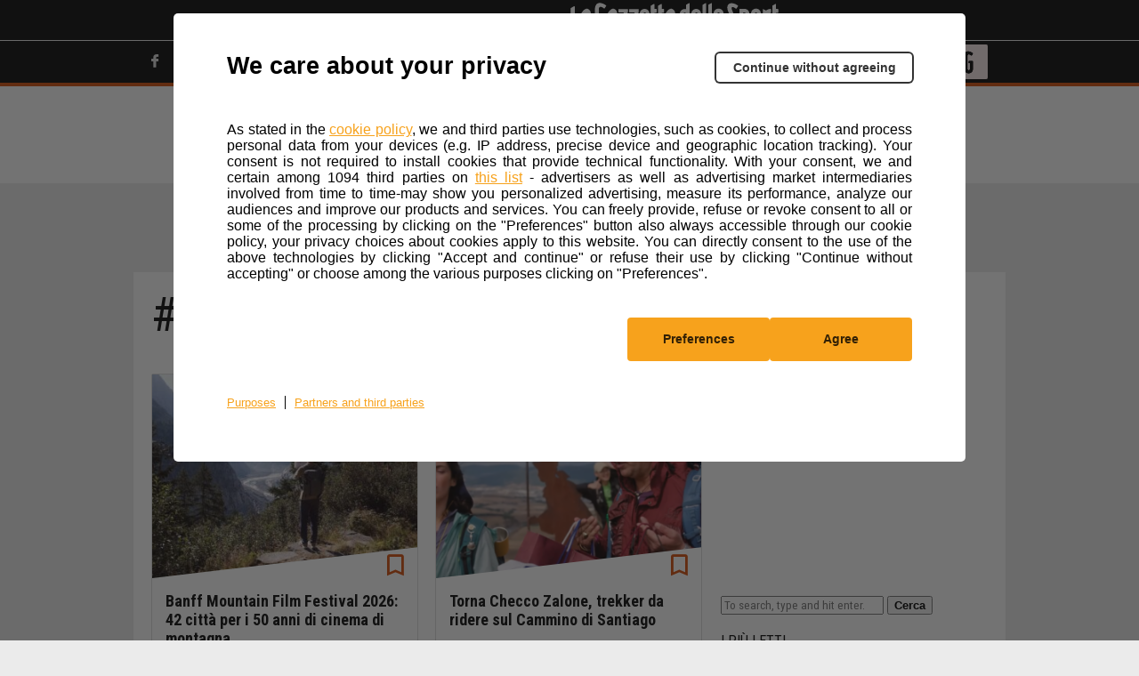

--- FILE ---
content_type: text/html; charset=UTF-8
request_url: https://www.trekking.it/tag/cinema/
body_size: 13435
content:
<!doctype html>
<html lang="it-IT" class="no-js">
<head>
    <meta charset="UTF-8">
    <meta http-equiv="x-ua-compatible" content="ie=edge">
    <title>cinema Archivi | Trekking.it</title>

    <link href="https://static2-trekking.gazzettaobjects.it/wp-content/themes/gazzetta-motori/img/icons/trekking/favicon.png?v=20251028164800"
          type="image/png" rel="icon">
    <link href="https://static2-trekking.gazzettaobjects.it/wp-content/themes/gazzetta-motori/img/icons/trekking/touch.png?v=20251028164800"
          rel="apple-touch-icon-precomposed">

    <meta http-equiv="X-UA-Compatible" content="IE=edge,chrome=1">
    <meta name="viewport" content="initial-scale=1, shrink-to-fit=no">

	    <script>
		
        var env = "prd";
        var tipologia = "";
		        var sezione = 'default';

		        var paged = '1';

		        var global_WEB_ROOT_XML = "https://static2-trekking.gazzettaobjects.it/";
        var global_WEB_ROOT_IMG = "https://images2-trekking.gazzettaobjects.it/";
        var global_WEB_ROOT_CSS = "https://static2-trekking.gazzettaobjects.it/";
        var global_WEB_ROOT_JS = "https://static2-trekking.gazzettaobjects.it/";
        var device = "desktop";
    </script>
	<meta name='robots' content='index, follow, max-image-preview:large, max-snippet:-1, max-video-preview:-1' />

	<!-- This site is optimized with the Yoast SEO plugin v21.1 - https://yoast.com/wordpress/plugins/seo/ -->
	<link rel="canonical" href="https://www.trekking.it/tag/cinema/" />
	<link rel="next" href="https://www.trekking.it/tag/cinema/page/2/" />
	<meta property="og:locale" content="it_IT" />
	<meta property="og:type" content="article" />
	<meta property="og:title" content="cinema Archivi | Trekking.it" />
	<meta property="og:url" content="https://www.trekking.it/tag/cinema/" />
	<meta property="og:site_name" content="Trekking.it" />
	<meta name="twitter:card" content="summary_large_image" />
	<meta name="twitter:image" content="https://images2-trekking.gazzettaobjects.it/wp-content/uploads/2026/01/27/08/30/ridotta-MY-GRANDOMOTHER_FOTO_08-528x328.jpg?v=189762" />
	<meta name="twitter:site" content="@trekking_it" />
	<script type="application/ld+json" class="yoast-schema-graph">{"@context":"https://schema.org","@graph":[{"@type":"CollectionPage","@id":"https://www.trekking.it/tag/cinema/","url":"https://www.trekking.it/tag/cinema/","name":"cinema Archivi | Trekking.it","isPartOf":{"@id":"https://www.trekking.it/#website"},"primaryImageOfPage":{"@id":"https://www.trekking.it/tag/cinema/#primaryimage"},"image":{"@id":"https://www.trekking.it/tag/cinema/#primaryimage"},"thumbnailUrl":"https://www.trekking.it/wp-content/uploads/2026/01/27/08/30/ridotta-MY-GRANDOMOTHER_FOTO_08-scaled.jpg?v=189762","breadcrumb":{"@id":"https://www.trekking.it/tag/cinema/#breadcrumb"},"inLanguage":"it-IT"},{"@type":"ImageObject","inLanguage":"it-IT","@id":"https://www.trekking.it/tag/cinema/#primaryimage","url":"https://www.trekking.it/wp-content/uploads/2026/01/27/08/30/ridotta-MY-GRANDOMOTHER_FOTO_08-scaled.jpg?v=189762","contentUrl":"https://www.trekking.it/wp-content/uploads/2026/01/27/08/30/ridotta-MY-GRANDOMOTHER_FOTO_08-scaled.jpg?v=189762","width":2560,"height":1440,"caption":"Frame film My Grandmother Sketchbook"},{"@type":"BreadcrumbList","@id":"https://www.trekking.it/tag/cinema/#breadcrumb","itemListElement":[{"@type":"ListItem","position":1,"name":"Home","item":"https://www.trekking.it/"},{"@type":"ListItem","position":2,"name":"cinema"}]},{"@type":"WebSite","@id":"https://www.trekking.it/#website","url":"https://www.trekking.it/","name":"Trekking.it","description":"Vivere, scoprire e viaggiare","potentialAction":[{"@type":"SearchAction","target":{"@type":"EntryPoint","urlTemplate":"https://www.trekking.it/?s={search_term_string}"},"query-input":"required name=search_term_string"}],"inLanguage":"it-IT"}]}</script>
	<!-- / Yoast SEO plugin. -->


<link rel='dns-prefetch' href='//components2.gazzettaobjects.it' />
<link rel='dns-prefetch' href='//static2-trekking.gazzettaobjects.it' />
<link rel='stylesheet' id='wp-block-library-css' href='https://static2-trekking.gazzettaobjects.it/wp-includes/css/dist/block-library/style.min.css?v=20251028164800' media='all' />
<style id='classic-theme-styles-inline-css' type='text/css'>
/*! This file is auto-generated */
.wp-block-button__link{color:#fff;background-color:#32373c;border-radius:9999px;box-shadow:none;text-decoration:none;padding:calc(.667em + 2px) calc(1.333em + 2px);font-size:1.125em}.wp-block-file__button{background:#32373c;color:#fff;text-decoration:none}
</style>
<style id='global-styles-inline-css' type='text/css'>
:root{--wp--preset--aspect-ratio--square: 1;--wp--preset--aspect-ratio--4-3: 4/3;--wp--preset--aspect-ratio--3-4: 3/4;--wp--preset--aspect-ratio--3-2: 3/2;--wp--preset--aspect-ratio--2-3: 2/3;--wp--preset--aspect-ratio--16-9: 16/9;--wp--preset--aspect-ratio--9-16: 9/16;--wp--preset--color--black: #000000;--wp--preset--color--cyan-bluish-gray: #abb8c3;--wp--preset--color--white: #ffffff;--wp--preset--color--pale-pink: #f78da7;--wp--preset--color--vivid-red: #cf2e2e;--wp--preset--color--luminous-vivid-orange: #ff6900;--wp--preset--color--luminous-vivid-amber: #fcb900;--wp--preset--color--light-green-cyan: #7bdcb5;--wp--preset--color--vivid-green-cyan: #00d084;--wp--preset--color--pale-cyan-blue: #8ed1fc;--wp--preset--color--vivid-cyan-blue: #0693e3;--wp--preset--color--vivid-purple: #9b51e0;--wp--preset--gradient--vivid-cyan-blue-to-vivid-purple: linear-gradient(135deg,rgba(6,147,227,1) 0%,rgb(155,81,224) 100%);--wp--preset--gradient--light-green-cyan-to-vivid-green-cyan: linear-gradient(135deg,rgb(122,220,180) 0%,rgb(0,208,130) 100%);--wp--preset--gradient--luminous-vivid-amber-to-luminous-vivid-orange: linear-gradient(135deg,rgba(252,185,0,1) 0%,rgba(255,105,0,1) 100%);--wp--preset--gradient--luminous-vivid-orange-to-vivid-red: linear-gradient(135deg,rgba(255,105,0,1) 0%,rgb(207,46,46) 100%);--wp--preset--gradient--very-light-gray-to-cyan-bluish-gray: linear-gradient(135deg,rgb(238,238,238) 0%,rgb(169,184,195) 100%);--wp--preset--gradient--cool-to-warm-spectrum: linear-gradient(135deg,rgb(74,234,220) 0%,rgb(151,120,209) 20%,rgb(207,42,186) 40%,rgb(238,44,130) 60%,rgb(251,105,98) 80%,rgb(254,248,76) 100%);--wp--preset--gradient--blush-light-purple: linear-gradient(135deg,rgb(255,206,236) 0%,rgb(152,150,240) 100%);--wp--preset--gradient--blush-bordeaux: linear-gradient(135deg,rgb(254,205,165) 0%,rgb(254,45,45) 50%,rgb(107,0,62) 100%);--wp--preset--gradient--luminous-dusk: linear-gradient(135deg,rgb(255,203,112) 0%,rgb(199,81,192) 50%,rgb(65,88,208) 100%);--wp--preset--gradient--pale-ocean: linear-gradient(135deg,rgb(255,245,203) 0%,rgb(182,227,212) 50%,rgb(51,167,181) 100%);--wp--preset--gradient--electric-grass: linear-gradient(135deg,rgb(202,248,128) 0%,rgb(113,206,126) 100%);--wp--preset--gradient--midnight: linear-gradient(135deg,rgb(2,3,129) 0%,rgb(40,116,252) 100%);--wp--preset--font-size--small: 13px;--wp--preset--font-size--medium: 20px;--wp--preset--font-size--large: 36px;--wp--preset--font-size--x-large: 42px;--wp--preset--spacing--20: 0.44rem;--wp--preset--spacing--30: 0.67rem;--wp--preset--spacing--40: 1rem;--wp--preset--spacing--50: 1.5rem;--wp--preset--spacing--60: 2.25rem;--wp--preset--spacing--70: 3.38rem;--wp--preset--spacing--80: 5.06rem;--wp--preset--shadow--natural: 6px 6px 9px rgba(0, 0, 0, 0.2);--wp--preset--shadow--deep: 12px 12px 50px rgba(0, 0, 0, 0.4);--wp--preset--shadow--sharp: 6px 6px 0px rgba(0, 0, 0, 0.2);--wp--preset--shadow--outlined: 6px 6px 0px -3px rgba(255, 255, 255, 1), 6px 6px rgba(0, 0, 0, 1);--wp--preset--shadow--crisp: 6px 6px 0px rgba(0, 0, 0, 1);}:where(.is-layout-flex){gap: 0.5em;}:where(.is-layout-grid){gap: 0.5em;}body .is-layout-flex{display: flex;}.is-layout-flex{flex-wrap: wrap;align-items: center;}.is-layout-flex > :is(*, div){margin: 0;}body .is-layout-grid{display: grid;}.is-layout-grid > :is(*, div){margin: 0;}:where(.wp-block-columns.is-layout-flex){gap: 2em;}:where(.wp-block-columns.is-layout-grid){gap: 2em;}:where(.wp-block-post-template.is-layout-flex){gap: 1.25em;}:where(.wp-block-post-template.is-layout-grid){gap: 1.25em;}.has-black-color{color: var(--wp--preset--color--black) !important;}.has-cyan-bluish-gray-color{color: var(--wp--preset--color--cyan-bluish-gray) !important;}.has-white-color{color: var(--wp--preset--color--white) !important;}.has-pale-pink-color{color: var(--wp--preset--color--pale-pink) !important;}.has-vivid-red-color{color: var(--wp--preset--color--vivid-red) !important;}.has-luminous-vivid-orange-color{color: var(--wp--preset--color--luminous-vivid-orange) !important;}.has-luminous-vivid-amber-color{color: var(--wp--preset--color--luminous-vivid-amber) !important;}.has-light-green-cyan-color{color: var(--wp--preset--color--light-green-cyan) !important;}.has-vivid-green-cyan-color{color: var(--wp--preset--color--vivid-green-cyan) !important;}.has-pale-cyan-blue-color{color: var(--wp--preset--color--pale-cyan-blue) !important;}.has-vivid-cyan-blue-color{color: var(--wp--preset--color--vivid-cyan-blue) !important;}.has-vivid-purple-color{color: var(--wp--preset--color--vivid-purple) !important;}.has-black-background-color{background-color: var(--wp--preset--color--black) !important;}.has-cyan-bluish-gray-background-color{background-color: var(--wp--preset--color--cyan-bluish-gray) !important;}.has-white-background-color{background-color: var(--wp--preset--color--white) !important;}.has-pale-pink-background-color{background-color: var(--wp--preset--color--pale-pink) !important;}.has-vivid-red-background-color{background-color: var(--wp--preset--color--vivid-red) !important;}.has-luminous-vivid-orange-background-color{background-color: var(--wp--preset--color--luminous-vivid-orange) !important;}.has-luminous-vivid-amber-background-color{background-color: var(--wp--preset--color--luminous-vivid-amber) !important;}.has-light-green-cyan-background-color{background-color: var(--wp--preset--color--light-green-cyan) !important;}.has-vivid-green-cyan-background-color{background-color: var(--wp--preset--color--vivid-green-cyan) !important;}.has-pale-cyan-blue-background-color{background-color: var(--wp--preset--color--pale-cyan-blue) !important;}.has-vivid-cyan-blue-background-color{background-color: var(--wp--preset--color--vivid-cyan-blue) !important;}.has-vivid-purple-background-color{background-color: var(--wp--preset--color--vivid-purple) !important;}.has-black-border-color{border-color: var(--wp--preset--color--black) !important;}.has-cyan-bluish-gray-border-color{border-color: var(--wp--preset--color--cyan-bluish-gray) !important;}.has-white-border-color{border-color: var(--wp--preset--color--white) !important;}.has-pale-pink-border-color{border-color: var(--wp--preset--color--pale-pink) !important;}.has-vivid-red-border-color{border-color: var(--wp--preset--color--vivid-red) !important;}.has-luminous-vivid-orange-border-color{border-color: var(--wp--preset--color--luminous-vivid-orange) !important;}.has-luminous-vivid-amber-border-color{border-color: var(--wp--preset--color--luminous-vivid-amber) !important;}.has-light-green-cyan-border-color{border-color: var(--wp--preset--color--light-green-cyan) !important;}.has-vivid-green-cyan-border-color{border-color: var(--wp--preset--color--vivid-green-cyan) !important;}.has-pale-cyan-blue-border-color{border-color: var(--wp--preset--color--pale-cyan-blue) !important;}.has-vivid-cyan-blue-border-color{border-color: var(--wp--preset--color--vivid-cyan-blue) !important;}.has-vivid-purple-border-color{border-color: var(--wp--preset--color--vivid-purple) !important;}.has-vivid-cyan-blue-to-vivid-purple-gradient-background{background: var(--wp--preset--gradient--vivid-cyan-blue-to-vivid-purple) !important;}.has-light-green-cyan-to-vivid-green-cyan-gradient-background{background: var(--wp--preset--gradient--light-green-cyan-to-vivid-green-cyan) !important;}.has-luminous-vivid-amber-to-luminous-vivid-orange-gradient-background{background: var(--wp--preset--gradient--luminous-vivid-amber-to-luminous-vivid-orange) !important;}.has-luminous-vivid-orange-to-vivid-red-gradient-background{background: var(--wp--preset--gradient--luminous-vivid-orange-to-vivid-red) !important;}.has-very-light-gray-to-cyan-bluish-gray-gradient-background{background: var(--wp--preset--gradient--very-light-gray-to-cyan-bluish-gray) !important;}.has-cool-to-warm-spectrum-gradient-background{background: var(--wp--preset--gradient--cool-to-warm-spectrum) !important;}.has-blush-light-purple-gradient-background{background: var(--wp--preset--gradient--blush-light-purple) !important;}.has-blush-bordeaux-gradient-background{background: var(--wp--preset--gradient--blush-bordeaux) !important;}.has-luminous-dusk-gradient-background{background: var(--wp--preset--gradient--luminous-dusk) !important;}.has-pale-ocean-gradient-background{background: var(--wp--preset--gradient--pale-ocean) !important;}.has-electric-grass-gradient-background{background: var(--wp--preset--gradient--electric-grass) !important;}.has-midnight-gradient-background{background: var(--wp--preset--gradient--midnight) !important;}.has-small-font-size{font-size: var(--wp--preset--font-size--small) !important;}.has-medium-font-size{font-size: var(--wp--preset--font-size--medium) !important;}.has-large-font-size{font-size: var(--wp--preset--font-size--large) !important;}.has-x-large-font-size{font-size: var(--wp--preset--font-size--x-large) !important;}
:where(.wp-block-post-template.is-layout-flex){gap: 1.25em;}:where(.wp-block-post-template.is-layout-grid){gap: 1.25em;}
:where(.wp-block-columns.is-layout-flex){gap: 2em;}:where(.wp-block-columns.is-layout-grid){gap: 2em;}
:root :where(.wp-block-pullquote){font-size: 1.5em;line-height: 1.6;}
</style>
<link rel='stylesheet' id='css-player-fe-css' href='https://static2-trekking.gazzettaobjects.it/wp-content/plugins/rcs_vam_video/classes/../assets/css/player.css?v=20251028164759' media='all' />
<link rel='stylesheet' id='sezione-desktop-css' href='https://components2.gazzettaobjects.it/rcs_gaz_verticali-motori-layout/v1/css/pages/trekking/homepage-sezione.css?v=69bb721c0337f4d0d61bdabfbcbfa15f' media='' />
<script nomodule type="text/javascript" src="https://components2.gazzettaobjects.it/rcs_orchestrator/v3/index.legacy.min.js"></script><script type="text/javascript" src="https://components2.gazzettaobjects.it/rcs_orchestrator/v3/index.min.js"></script> 
        <script type="text/javascript">
            if (window.innerWidth <= 1440) {
                document.addEventListener('eventloadedTlDFP', function() {
                    document.querySelector('#l-main .wrapper').style.cssText = 'padding-left: 0.3em!important; padding-right: 0.3em!important';
                });
            }
        </script>
                <script>
            window.DeviceVideo = 'desktop';
        </script>
        <!-- There is no amphtml version available for this URL. -->	<script type="text/javascript">
				        RCSAD_listpos = 'Position1,TopLeft,Frame1,Frame2,Frame3';
		    </script>
	
    <script type="text/javascript">

						RCSAD_sitepage = 'gazzetta.it/sport-praticati/trekking';     </script>
	    <script type="text/javascript">
        var config = {
        getFlavor: function(){
            return  'desktop';
        },
        components: [
            {
    type: 'module',
    src: 'Gmotori/Global',
    type_: 'ext',
    src_: 'http://localhost:3002/index.js',
    priority: 1,
    events: [
        {
            target: document,
            eventName: 'DOMContentLoaded'
        }

    ],
    callback: function() {
        console.log('MenuSticky, Siema & Lazyload features loaded!');
    }
},
{
    type: 'ext',
    src: 'https://components2.gazzettaobjects.it/rcs_gaz_bookmarks/v1/index.min.js',
    priority: 4,
    events: [
        {
            target: window,
            eventName: 'load'
        }

    ],
    callback: function() {
        var myComponent = new RcsGazBookmarks('.bookmarks');
        myComponent.render();
    }
},
{
  type: 'ext',
  src: 'https://components2.gazzettaobjects.it/rcs_gaz_userauth/v1/index.min.js',
  src_: 'http://localhost:3002/index.js',
  priority: 1,
  events: [
      {
          target: window,
          eventName: 'load'
      }
  ],
  callback: function() {
       var myComponent = new RcsGazUserauth();
       myComponent.render();
   }
},
{
  type: 'ext',
  src: 'https://components2.gazzettaobjects.it/rcs_gaz_social-bar/v1/index.min.js',
  src_: 'http://localhost:3002/index.js',
  priority: 1,
  events: [
      {
          target: window,
          eventName: 'load'
      }
  ],
  callback: function() {
       var myComponent = new RcsGazSocialBar();
       myComponent.render();
   }
},
{
    type: 'module',
    src: 'Gmotori/FilterScroll',
    priority: 6,
    events: [
        {
            target: window,
            eventName: 'load'
        }
    ]
},
        ]
        };
        var rcsOrchestrator = new RcsOrchestrator(config);
        rcsOrchestrator.load();
    </script>
<link rel="icon" href="https://www.trekking.it/wp-content/uploads/2022/11/07/16/00/cropped-OMINIDI-copia-32x32.jpg?v=158296" sizes="32x32" />
<link rel="icon" href="https://www.trekking.it/wp-content/uploads/2022/11/07/16/00/cropped-OMINIDI-copia-192x192.jpg?v=158296" sizes="192x192" />
<link rel="apple-touch-icon" href="https://www.trekking.it/wp-content/uploads/2022/11/07/16/00/cropped-OMINIDI-copia-180x180.jpg?v=158296" />
<meta name="msapplication-TileImage" content="https://www.trekking.it/wp-content/uploads/2022/11/07/16/00/cropped-OMINIDI-copia-270x270.jpg?v=158296" />
    <link href="https://fonts.googleapis.com/css?family=Lato,400,700|Roboto+Condensed:400,700|Roboto:400,500,700"
          rel="stylesheet">

		
		<script async src="https://securepubads.g.doubleclick.net/tag/js/gpt.js"></script>

		<!-- Facebook Pixel Code -->
		<script>
		!function(f,b,e,v,n,t,s)
		{if(f.fbq)return;n=f.fbq=function(){n.callMethod?
		n.callMethod.apply(n,arguments):n.queue.push(arguments)};
		if(!f._fbq)f._fbq=n;n.push=n;n.loaded=!0;n.version='2.0';
		n.queue=[];t=b.createElement(e);t.async=!0;
		t.src=v;s=b.getElementsByTagName(e)[0];
		s.parentNode.insertBefore(t,s)}(window, document,'script',
		'https://urldefense.com/v3/__https://connect.facebook.net/en_US/fbevents.js__;!!GgY6cLU_GgY!GFMEvOqH2x6pBHaluvWVU8Pc1qdMevO12rTLJ2c27isPT9kwqiTqPCXG4NkSC3OI9qMa$ ');
		fbq('init', '199859315587239');
		fbq('track', 'PageView');
		</script>
		<noscript><img height="1" width="1" style="display:none"
		src="https://urldefense.com/v3/__https://www.facebook.com/tr?id=199859315587239&ev=PageView&noscript=1__;!!GgY6cLU_GgY!GFMEvOqH2x6pBHaluvWVU8Pc1qdMevO12rTLJ2c27isPT9kwqiTqPCXG4NkSC6cW-Tco$ "
		/></noscript>
		<!-- End Facebook Pixel Code -->


	<!-- Chartbeat -->
	<script type="text/javascript">
		var v_chartbeat = true;
		var _sf_async_config = _sf_async_config || {};
		/** CONFIGURATION START **/
		_sf_async_config.uid = 48229 /** CHANGE TO YOUR CHARTBEAT ACCOUNT ID **/
		_sf_async_config.domain = 'trekking.it'; /** CHANGE THIS **/
		_sf_async_config.flickerControl = false;
		_sf_async_config.useCanonical = true;
		_sf_async_config.autoDetect = false;
		/** CONFIGURATION END **/
		var _sf_startpt = (new Date()).getTime();
	</script>

</head>

<body class="archive tag tag-cinema tag-199">

    <script type="text/javascript">
        var utag_data = {}
		    </script>
						<script type="text/javascript" src="//tags.tiqcdn.com/utag/rcsmedia/active.gazzetta/prod/utag.js"></script>
			
    <div id="rcsad_Position1" style="display:none">
        <script type="text/javascript">
            if (window.googletag) {
                googletag.cmd.push(function () {
                    googletag.display('rcsad_Position1');
                });
            }
        </script>
    </div>
	
<!-- wrapper -->

<header id="l-header">
	<!-- component box sponsor-->
<div class="box-sponsor">
    <div class="container">
        <div class="box-sponsor-content">
                <span class="fxr-center-center">Questo sito contribuisce alla audience de
                                    <span class="logo" href="https://gazzetta.it"></span>
                                </span>
        </div>
    </div>
</div>
<!-- end component box sponsor --><!-- component secondary-nav-->
<div class="box-secondary-nav">
    <div class="container">
        <div class="box-secondary-nav-content fxr-between-center">
            <nav class="left-link">
                <ul class="fxr-center-center">
					                        <li class="fxr-inline-left-center"><a target="_blank" href="https://www.facebook.com/trekking.it/"><span
                                        class="icon-gmotori-facebook-logo fa-1x"></span></a></li>
										                        <li class="fxr-inline-left-center"><a target="_blank"
                                                              href="https://twitter.com/trekking_it"><span
                                        class="icon-gmotori-Twitter-min fa-1x"></span></a></li>
										                        <li class="fxr-inline-left-center"><a target="_blank"
                                                              href="https://www.youtube.com/user/Outdoortvit"><span
                                        class="icon-gmotori-youtube fa-1x"></span></a></li>
										                        <li class="fxr-inline-left-center"><a target="_blank"
                                                              href="https://www.instagram.com/trekking.it/"><span
                                        class="icon-gmotori-Instagram fa-1x"></span></a></li>
																									
					                        <li class="fxr-inline-left-center"><a target="_blank" href="https://t.me/trekking_it"><span
                                        class="icon-gmotori-telegram fa-1x"></span></a></li>
					
                    
                </ul>
            </nav>
            <nav class="right-link">
                <ul class="fxr-center-center">
                    <li class="fxr-inline-left-center"><a class="is-capitalized"
                                                          href="https://www.trekking.it/accedi"
                                                          id="accedi"> Accedi <span
                                    class="icon-gmotori-indicator-down arrow-down-logo is-hidden"></span></a></li>
                    <li class="fxr-inline-left-center"><a><span class="icon-gmotori-Search_lens fa-1-5x"></span></a>
                        <div class="search-nav is-hidden">
                            <div class="search-nav-content">
                                <form role="search" method="get" id="searchform" action="https://www.trekking.it/">
                                    <div class="input-search-box fxr-between-center">
                                        <input type="text" placeholder="Cerca" value="" name="s" id="s"/>
                                        <button type="submit" style="cursor:pointer;"><span
                                                    class="icon-gmotori-Search_lens fa-1-5x"></span></button>
                                    </div>
                                    <div class="error-search-text is-hidden" style="color: black; padding-top: 10px;">Per iniziare la ricerca inserisci almeno tre caratteri</div>
                                </form>
                            </div>
                        </div>
                    </li>
                                        <li class="fxr-inline-left-center"><a class="logo-gazzetta" href="https://www.gazzetta.it/active/"
                                                          target="_blank"> <span
                                    class="icon-gmotori-G fa-2x"></span> </a></li>
                </ul>
            </nav>
        </div>
        <div class="box-secondary-nav-content fxr-between-center">
            <nav class="left-link"></nav>
            <nav class="right-link">
                <div class="container"
                     style="position: absolute; z-index: 99999; background: black; color: white; width: 180px; right: 49px;">
                    <ul class="menu_login_profilo_nascosto" style='display: none'>
                        <li class="normalUser"><a class="checkLocation" href="/il-tuo-profilo?update=1" id="modProfilo">Modifica
                                Profilo</a></li>
                        <li class="normalUser"><a class="checkLocation" href="/le-tue-preferenze" id="prefProfilo">Preferenze
                                Profilo</a></li>
                        <li class="normalUser"><a class="checkLocation" href="/aggiorna-password" id="resetPwd">Reimposta
                                Password</a></li>
                        <li class="normalUser"><a class="logout goLogout">Esci</a></li>
                    </ul>
                </div>
            </nav>
        </div>
    </div>
</div>
<!-- end component secondary-nav --><!-- component primary-nav column -->
<div class="box-primary-nav">
    <div class="container">
        <div class="box-primary-nav-content is-column">
            <a href="https://www.trekking.it" class="logo">
                <img src="https://components2.gazzettaobjects.it/rcs_gaz_verticali-motori-layout/v1/assets/img/loghi/logo-trekking-large.svg?v=f78a0a33833299ff88a99bc815215755" alt="Logo Trekking.it" />
            </a>
            <nav class="left-link is-uppercase">
            <ul class="jcdjnfdsjk"><li class="menu-item menu-item-type-post_type menu-item-object-page menu-item-home menu-item-15 fxr-inline-left-center"><a data-anchor="www.trekking.it"  href="https://www.trekking.it/"rel="15">Home</a></li>
<li class="menu-item menu-item-type-taxonomy menu-item-object-category menu-item-has-children menu-item-35891 fxr-inline-left-center"><a data-anchor="news"  href="https://www.trekking.it/news/"rel="35891">News</a><div rel="35891" class="sub-nav is-hidden"><div class="sub-nav-content"><div class="columns"><div class="column is-3"><div class="link-content"><ul><li><a data-anchor="focus"  href="https://www.trekking.it/news/focus/">Notizie in Evidenza</a></li>
<li><a data-anchor="eventi"  href="https://www.trekking.it/news/eventi/">Appuntamenti e Iniziative</a></li>
</li>
</ul></div></div></div></div>
					<div class="sub-nav-footer">
						<h4>Altre notizie NEWS da non perdere</h4>
						<div class="box-hashtag is-marginless">
							<div class="box-hashtag-content">
								<ul class="fxr-left-center"><li  class="is-uppercase"><a data-anchor="" href="/tag/cinema">#cinema</a></li><li  class="is-uppercase"><a data-anchor="" href="/tag/documentari">#documentari</a></li><li  class="is-uppercase"><a data-anchor="" href="/tag/montagna">#montagna</a></li></ul>
							</div>
						</div>
					</div></div><li class="menu-item menu-item-type-taxonomy menu-item-object-category menu-item-161370 fxr-inline-left-center"><a data-anchor="cammini"  href="https://www.trekking.it/cammini/"rel="161370">Cammini</a></li>
<li class="menu-item menu-item-type-taxonomy menu-item-object-category menu-item-has-children menu-item-122827 fxr-inline-left-center"><a data-anchor="itinerari"  href="https://www.trekking.it/itinerari/"rel="122827">Itinerari</a><div rel="122827" class="sub-nav is-hidden"><div class="sub-nav-content"><div class="columns"><div class="column is-3"><div class="link-content"><ul><li><a data-anchor="escursioni-in-abruzzo"  href="https://www.trekking.it/itinerari/escursioni-in-abruzzo/">Itinerari Abruzzo</a></li>
<li><a data-anchor="escursioni-in-basilicata"  href="https://www.trekking.it/itinerari/escursioni-in-basilicata/">Itinerari Basilicata</a></li>
<li><a data-anchor="escursioni-in-campania"  href="https://www.trekking.it/itinerari/escursioni-in-campania/">Itinerari Campania</a></li>
<li><a data-anchor="escursioni-in-calabria"  href="https://www.trekking.it/itinerari/escursioni-in-calabria/">Itinerari Calabria</a></li>
<li><a data-anchor="escursioni-in-emilia-romagna"  href="https://www.trekking.it/itinerari/escursioni-in-emilia-romagna/">Itinerari Emilia Romagna</a></li>
</ul></div></div><div class="column is-3"><div class="link-content"><ul><li><a data-anchor="escursioni-friuli-venezia-giulia"  href="https://www.trekking.it/itinerari/escursioni-friuli-venezia-giulia/">Itinerari Friuli Venezia Giulia</a></li>
<li><a data-anchor="escursioni-nel-lazio"  href="https://www.trekking.it/itinerari/escursioni-nel-lazio/">Itinerari Lazio</a></li>
<li><a data-anchor="escursioni-in-liguria"  href="https://www.trekking.it/itinerari/escursioni-in-liguria/">Itinerari Liguria</a></li>
<li><a data-anchor="escursioni-in-lombardia"  href="https://www.trekking.it/itinerari/escursioni-in-lombardia/">Itinerari Lombardia</a></li>
<li><a data-anchor="escursioni-marche"  href="https://www.trekking.it/itinerari/escursioni-marche/">Itinerari Marche</a></li>
</ul></div></div><div class="column is-3"><div class="link-content"><ul><li><a data-anchor="escursioni-in-molise"  href="https://www.trekking.it/itinerari/escursioni-in-molise/">Itinerari Molise</a></li>
<li><a data-anchor="escursioni-piemonte"  href="https://www.trekking.it/itinerari/escursioni-piemonte/">Itinerari Piemonte</a></li>
<li><a data-anchor="escursioni-in-puglia"  href="https://www.trekking.it/itinerari/escursioni-in-puglia/">Itinerari Puglia</a></li>
<li><a data-anchor="escursioni-in-sardegna"  href="https://www.trekking.it/itinerari/escursioni-in-sardegna/">Itinerari Sardegna</a></li>
<li><a data-anchor="escursioni-in-sicilia"  href="https://www.trekking.it/itinerari/escursioni-in-sicilia/">Itinerari Sicilia</a></li>
</ul></div></div><div class="column is-3"><div class="link-content"><ul><li><a data-anchor="escursioni-in-toscana"  href="https://www.trekking.it/itinerari/escursioni-in-toscana/">Itinerari Toscana</a></li>
<li><a data-anchor="escursioni-in-trentino-alto-adige"  href="https://www.trekking.it/itinerari/escursioni-in-trentino-alto-adige/">Itinerari Trentino Alto Adige</a></li>
<li><a data-anchor="escursioni-umbria"  href="https://www.trekking.it/itinerari/escursioni-umbria/">Itinerari Umbria</a></li>
<li><a data-anchor="escursioni-veneto"  href="https://www.trekking.it/itinerari/escursioni-veneto/">Itinerari Veneto</a></li>
<li><a data-anchor="escursioni-in-valle-daosta"  href="https://www.trekking.it/itinerari/escursioni-in-valle-daosta/">Itinerari Valle d&#8217;Aosta</a></li>
</li>
</ul></div></div></div></div>
					<div class="sub-nav-footer">
						<h4>Altre notizie ITINERARI da non perdere</h4>
						<div class="box-hashtag is-marginless">
							<div class="box-hashtag-content">
								<ul class="fxr-left-center"><li  class="is-uppercase"><a data-anchor="" href="/tag/ciaspole">#ciaspole</a></li><li  class="is-uppercase"><a data-anchor="" href="/tag/inverno">#inverno</a></li><li  class="is-uppercase"><a data-anchor="" href="/tag/valle-daosta">#valle-daosta</a></li></ul>
							</div>
						</div>
					</div></div><li class="menu-item menu-item-type-taxonomy menu-item-object-category menu-item-35877 fxr-inline-left-center"><a data-anchor="i-nostri-consigli"  href="https://www.trekking.it/i-nostri-consigli/"rel="35877">I nostri consigli</a></li>
<li class="menu-item menu-item-type-taxonomy menu-item-object-category menu-item-35905 fxr-inline-left-center"><a data-anchor="salute-e-benessere"  href="https://www.trekking.it/salute-e-benessere/"rel="35905">Salute e Benessere</a></li>
<li class="menu-item menu-item-type-taxonomy menu-item-object-category menu-item-has-children menu-item-35859 fxr-inline-left-center"><a data-anchor="abbigliamento-e-attrezzature"  href="https://www.trekking.it/abbigliamento-e-attrezzature/"rel="35859">Abbigliamento e Attrezzature</a><div rel="35859" class="sub-nav is-hidden"><div class="sub-nav-content"><div class="columns"><div class="column is-3"><div class="link-content"><ul><li><a data-anchor="giacche-impermeabili"  href="https://www.trekking.it/abbigliamento-e-attrezzature/giacche-impermeabili/">Giacche Impermeabili</a></li>
<li><a data-anchor="maglie-termiche"  href="https://www.trekking.it/abbigliamento-e-attrezzature/maglie-termiche/">Maglie Termiche</a></li>
<li><a data-anchor="pantaloni-da-trekking"  href="https://www.trekking.it/abbigliamento-e-attrezzature/pantaloni-da-trekking/">Pantaloni da Trekking</a></li>
<li><a data-anchor="scarpe-da-trekking"  href="https://www.trekking.it/abbigliamento-e-attrezzature/scarpe-da-trekking/">Scarpe da Trekking</a></li>
<li><a data-anchor="t-shirt-sportive"  href="https://www.trekking.it/abbigliamento-e-attrezzature/t-shirt-sportive/">T-Shirt da Trekking</a></li>
</ul></div></div><div class="column is-3"><div class="link-content"><ul><li><a data-anchor="attrezzature-tecniche"  href="https://www.trekking.it/abbigliamento-e-attrezzature/attrezzature-tecniche/">Attrezzatura da Trekking</a></li>
</li>
</ul>            </nav>
        </div>
        <div class="box-primary-nav-content fxr-between-center">
            <nav class="left-link"></nav>
            <nav class="right-link">
                <div class="container" style="position: absolute;z-index: 99999;background: #383838;color: white;width: 180px;left: 761px; height:auto; max-height: unset;">
                    <ul class="menu_login_profilo_nascosto" style="display: none;padding-right: 0.625em;padding-left: 0.625em;padding-top: 11px;font-size: 13px;/* font-weight: 400 !important; *//* line-height: 27px; */">
                        <li class="normalUser"><a class="checkLocation" href="/il-tuo-profilo?update=1" id="modProfilo">Modifica Profilo</a></li>              
                        <li class="normalUser"><a class="checkLocation" href="/le-tue-preferenze" id="prefProfilo">Preferenze Profilo</a></li>
                        <li class="normalUser" style="
"><a class="checkLocation" href="/aggiorna-password" id="resetPwd">Reimposta Password</a></li>
                        <li class="normalUser" style="
    padding-top: .5em;
    padding-bottom: -3.75em;
"><a class="logout goLogout">Esci</a></li>
                    </ul>
                </div>
            </nav>
        </div>
    </div>
</div>
<!-- end component primary-nav -->
</header>
<!-- /header --><div class="rcsad_TopLeft" style="min-height:100px">
    <div id="rcsad_TopLeft" class="hiddenTop" style="display:none" >
        <script type="text/javascript">
            if (window.googletag) {
                googletag.cmd.push(function () {
                    googletag.display('rcsad_TopLeft');
                });
            }
        </script>
    </div>
</div>
    <!--main-->
    <main id="l-main">
        <div class="wrapper">
			            <div class="container is-white">

                <!-- section header hp -->
                <section class="header-hp">
                    <h1>#cinema</h1>
                    <p></p>
                </section>
                <!-- end section header hp -->

                <!-- section body hp -->
                <section class="body-hp">
                    <div class="columns">
                        <div class="column is-8">
                            <div class="body-content">
                                <div id="container-posts" class="fxr-between-center fxc-wrap">
									<div id="post-189759" class="box-card"  rel="0">
    <div class="box-card-image">
        <figure>
            <a itemprop="url" rel="bookmark" href="https://www.trekking.it/news/banff-mountain-film-festival-2026/">
                                                            <img src="https://images2-trekking.gazzettaobjects.it/wp-content/uploads/2026/01/27/08/30/ridotta-MY-GRANDOMOTHER_FOTO_08-344x261.jpg?v=189762" />
                                        <noscript>
                        <img src="https://images2-trekking.gazzettaobjects.it/wp-content/uploads/2026/01/27/08/30/ridotta-MY-GRANDOMOTHER_FOTO_08-344x261.jpg?v=189762" alt="" />
                    </noscript>
                
            </a>
        </figure>
        <div class="actions">
            <a><span data-id="post-189759" class="icon-gmotori-bookmark-empty fa-1-5x bookmarks"></span></a>
        </div>
    </div>
    <div class="box-card-header">
        <h4 itemprop="headline"><a href="https://www.trekking.it/news/banff-mountain-film-festival-2026/">Banff Mountain Film Festival 2026: 42 città per i 50 anni di cinema di montagna</a></h4>
    </div>
    <div class="box-card-footer">
    <div class="fxr-between-left box-card-footer-content">
            <a href="/news/"><strong class="is-uppercase">News Trekking &amp; Outdoor: ultime notizie</strong></a>            <a class="" href="/tag/montagna/"><span class="is-uppercase">#montagna</span></a>        </div>
    </div>
</div>

<div id="post-188625" class="box-card"  rel="0">
    <div class="box-card-image">
        <figure>
            <a itemprop="url" rel="bookmark" href="https://www.trekking.it/news/checco-zalone-buen-camino/">
                                                            <img src="https://images2-trekking.gazzettaobjects.it/wp-content/uploads/2025/12/17/15/00/3-344x261.png?v=188632" />
                                        <noscript>
                        <img src="https://images2-trekking.gazzettaobjects.it/wp-content/uploads/2025/12/17/15/00/3-344x261.png?v=188632" alt="" />
                    </noscript>
                
            </a>
        </figure>
        <div class="actions">
            <a><span data-id="post-188625" class="icon-gmotori-bookmark-empty fa-1-5x bookmarks"></span></a>
        </div>
    </div>
    <div class="box-card-header">
        <h4 itemprop="headline"><a href="https://www.trekking.it/news/checco-zalone-buen-camino/">Torna Checco Zalone, trekker da ridere sul Cammino di Santiago</a></h4>
    </div>
    <div class="box-card-footer">
    <div class="fxr-between-left box-card-footer-content">
            <a href="/news/"><strong class="is-uppercase">News Trekking &amp; Outdoor: ultime notizie</strong></a>            <a class="" href="/tag/cinema/"><span class="is-uppercase">#cinema</span></a>        </div>
    </div>
</div>

<div id="post-182108" class="box-card"  rel="0">
    <div class="box-card-image">
        <figure>
            <a itemprop="url" rel="bookmark" href="https://www.trekking.it/news/film-vita-rifugio-donne/">
                                                            <img src="https://images2-trekking.gazzettaobjects.it/wp-content/uploads/2025/05/26/10/00/5.RA-STKD-4284-2-ridotta-344x261.jpg?v=182180" />
                                        <noscript>
                        <img src="https://images2-trekking.gazzettaobjects.it/wp-content/uploads/2025/05/26/10/00/5.RA-STKD-4284-2-ridotta-344x261.jpg?v=182180" alt="" />
                    </noscript>
                
            </a>
        </figure>
        <div class="actions">
            <a><span data-id="post-182108" class="icon-gmotori-bookmark-empty fa-1-5x bookmarks"></span></a>
        </div>
    </div>
    <div class="box-card-header">
        <h4 itemprop="headline"><a href="https://www.trekking.it/news/film-vita-rifugio-donne/">&#8220;Straordinarie&#8221;: la storia di 6 donne che hanno deciso di gestire un rifugio</a></h4>
    </div>
    <div class="box-card-footer">
    <div class="fxr-between-left box-card-footer-content">
            <a href="/news/"><strong class="is-uppercase">News Trekking &amp; Outdoor: ultime notizie</strong></a>            <a class="" href="/tag/rifugi/"><span class="is-uppercase">#rifugi</span></a>        </div>
    </div>
</div>

<div id="post-166593" class="box-card"  rel="0">
    <div class="box-card-image">
        <figure>
            <a itemprop="url" rel="bookmark" href="https://www.trekking.it/news/festival-foreste-cinema-eventi-musica/">
                                                            <img src="https://images2-trekking.gazzettaobjects.it/wp-content/uploads/2023/11/16/13/30/bergamo-alta-344x261.jpg?v=166600" />
                                        <noscript>
                        <img src="https://images2-trekking.gazzettaobjects.it/wp-content/uploads/2023/11/16/13/30/bergamo-alta-344x261.jpg?v=166600" alt="" />
                    </noscript>
                
            </a>
        </figure>
        <div class="actions">
            <a><span data-id="post-166593" class="icon-gmotori-bookmark-empty fa-1-5x bookmarks"></span></a>
        </div>
    </div>
    <div class="box-card-header">
        <h4 itemprop="headline"><a href="https://www.trekking.it/news/festival-foreste-cinema-eventi-musica/">Bergamo, il Festival Cinematografico delle Foreste alla sesta edizione</a></h4>
    </div>
    <div class="box-card-footer">
    <div class="fxr-between-left box-card-footer-content">
            <a href="/news/"><strong class="is-uppercase">News Trekking &amp; Outdoor: ultime notizie</strong></a>            <a class="" href="/tag/foreste/"><span class="is-uppercase">#foreste</span></a>        </div>
    </div>
</div>

<div id="post-160216" class="box-card"  rel="0">
    <div class="box-card-image">
        <figure>
            <a itemprop="url" rel="bookmark" href="https://www.trekking.it/news/banf-film-festival-2023/">
                                                            <img src="https://images2-trekking.gazzettaobjects.it/wp-content/uploads/2023/01/20/09/00/2023_BANFF_FB_1920x1080px-344x261.png?v=160220" />
                                        <noscript>
                        <img src="https://images2-trekking.gazzettaobjects.it/wp-content/uploads/2023/01/20/09/00/2023_BANFF_FB_1920x1080px-344x261.png?v=160220" alt="" />
                    </noscript>
                
            </a>
        </figure>
        <div class="actions">
            <a><span data-id="post-160216" class="icon-gmotori-bookmark-empty fa-1-5x bookmarks"></span></a>
        </div>
    </div>
    <div class="box-card-header">
        <h4 itemprop="headline"><a href="https://www.trekking.it/news/banf-film-festival-2023/">Banff film festival: torna la rassegna sul cinema di montagna e outdoor</a></h4>
    </div>
    <div class="box-card-footer">
    <div class="fxr-between-left box-card-footer-content">
            <a href="/news/"><strong class="is-uppercase">News Trekking &amp; Outdoor: ultime notizie</strong></a>            <a class="" href="/tag/outdoor/"><span class="is-uppercase">#outdoor</span></a>        </div>
    </div>
</div>

<div id="post-151348" class="box-card"  rel="0">
    <div class="box-card-image">
        <figure>
            <a itemprop="url" rel="bookmark" href="https://www.trekking.it/news/banff-cinema-2022/">
                                                            <img src="https://images2-trekking.gazzettaobjects.it/wp-content/uploads/2021/12/31/09/30/banff2021-basisformate-1920x1080-logo-1200x630-crop-49-63-344x261.jpg?v=151354" />
                                        <noscript>
                        <img src="https://images2-trekking.gazzettaobjects.it/wp-content/uploads/2021/12/31/09/30/banff2021-basisformate-1920x1080-logo-1200x630-crop-49-63-344x261.jpg?v=151354" alt="" />
                    </noscript>
                
            </a>
        </figure>
        <div class="actions">
            <a><span data-id="post-151348" class="icon-gmotori-bookmark-empty fa-1-5x bookmarks"></span></a>
        </div>
    </div>
    <div class="box-card-header">
        <h4 itemprop="headline"><a href="https://www.trekking.it/news/banff-cinema-2022/">Banff, cinema di montagna e avventura in tour nelle città italiane</a></h4>
    </div>
    <div class="box-card-footer">
    <div class="fxr-between-left box-card-footer-content">
            <a href="/news/"><strong class="is-uppercase">News Trekking &amp; Outdoor: ultime notizie</strong></a>            <a class="" href="/tag/cinema/"><span class="is-uppercase">#cinema</span></a>        </div>
    </div>
</div>

<div id="post-148465" class="box-card"  rel="0">
    <div class="box-card-image">
        <figure>
            <a itemprop="url" rel="bookmark" href="https://www.trekking.it/news/sul-tetto-del-mondo-la-docuserie/">
                                                            <img src="https://images2-trekking.gazzettaobjects.it/wp-content/uploads/2021/09/11/11/00/arton5255-344x261.jpg?v=148467" />
                                        <noscript>
                        <img src="https://images2-trekking.gazzettaobjects.it/wp-content/uploads/2021/09/11/11/00/arton5255-344x261.jpg?v=148467" alt="" />
                    </noscript>
                
            </a>
        </figure>
        <div class="actions">
            <a><span data-id="post-148465" class="icon-gmotori-bookmark-empty fa-1-5x bookmarks"></span></a>
        </div>
    </div>
    <div class="box-card-header">
        <h4 itemprop="headline"><a href="https://www.trekking.it/news/sul-tetto-del-mondo-la-docuserie/">&#8220;Sul tetto del mondo&#8221;: la docu-serie Rai su Walter Bonatti e Rossana Podestà</a></h4>
    </div>
    <div class="box-card-footer">
    <div class="fxr-between-left box-card-footer-content">
            <a href="/news/"><strong class="is-uppercase">News Trekking &amp; Outdoor: ultime notizie</strong></a>            <a class="" href="/tag/walter-bonatti/"><span class="is-uppercase">#walter bonatti</span></a>        </div>
    </div>
</div>

<div id="post-135207" class="box-card"  rel="0">
    <div class="box-card-image">
        <figure>
            <a itemprop="url" rel="bookmark" href="https://www.trekking.it/news/cinemambiente-film-festival-raccontare-il-cambiamento-climatico/">
                                                            <img src="https://images2-trekking.gazzettaobjects.it/wp-content/uploads/2020/12/01/16/00/CINEMAMBIENTE_social-e-web_100920_copertina-fb-344x261.jpg?v=135213" />
                                        <noscript>
                        <img src="https://images2-trekking.gazzettaobjects.it/wp-content/uploads/2020/12/01/16/00/CINEMAMBIENTE_social-e-web_100920_copertina-fb-344x261.jpg?v=135213" alt="" />
                    </noscript>
                
            </a>
        </figure>
        <div class="actions">
            <a><span data-id="post-135207" class="icon-gmotori-bookmark-empty fa-1-5x bookmarks"></span></a>
        </div>
    </div>
    <div class="box-card-header">
        <h4 itemprop="headline"><a href="https://www.trekking.it/news/cinemambiente-film-festival-raccontare-il-cambiamento-climatico/">CinemAmbiente Film Festival: raccontare il cambiamento climatico</a></h4>
    </div>
    <div class="box-card-footer">
    <div class="fxr-between-left box-card-footer-content">
            <a href="https://www.trekking.it/news/"><strong class="is-uppercase">News Trekking &amp; Outdoor: ultime notizie</strong></a>            <a class="" href="/tag/documentari/"><span class="is-uppercase">#documentari</span></a>        </div>
    </div>
</div>

<div id="post-132977" class="box-card"  rel="0">
    <div class="box-card-image">
        <figure>
            <a itemprop="url" rel="bookmark" href="https://www.trekking.it/news/68-trento-film-festival/">
                                                            <img src="https://images2-trekking.gazzettaobjects.it/wp-content/uploads/2020/08/28/10/00/TrentoFilmFestival_2020_MichelePurin_Conferenza_30-7-20_Comunicato_1-344x261.jpg?v=132983" />
                                        <noscript>
                        <img src="https://images2-trekking.gazzettaobjects.it/wp-content/uploads/2020/08/28/10/00/TrentoFilmFestival_2020_MichelePurin_Conferenza_30-7-20_Comunicato_1-344x261.jpg?v=132983" alt="" />
                    </noscript>
                
            </a>
        </figure>
        <div class="actions">
            <a><span data-id="post-132977" class="icon-gmotori-bookmark-empty fa-1-5x bookmarks"></span></a>
        </div>
    </div>
    <div class="box-card-header">
        <h4 itemprop="headline"><a href="https://www.trekking.it/news/68-trento-film-festival/">Al via la 68° edizione del Trento Film Festival</a></h4>
    </div>
    <div class="box-card-footer">
    <div class="fxr-between-left box-card-footer-content">
            <a href="https://www.trekking.it/news/eventi/"><strong class="is-uppercase">Eventi Trekking: Appuntamenti e Iniziative</strong></a>            <a class="" href="/tag/festival-di-trento/"><span class="is-uppercase">#festival di trento</span></a>        </div>
    </div>
</div>

<div id="post-35017" class="box-card"  rel="0">
    <div class="box-card-image">
        <figure>
            <a itemprop="url" rel="bookmark" href="https://www.trekking.it/news/65-trento-film-festival/">
                                                            <img src="https://images2-trekking.gazzettaobjects.it/wp-content/uploads/2020/03/21/09/00/Trento-Film-Festival-344x261.jpg?v=66635" />
                                        <noscript>
                        <img src="https://images2-trekking.gazzettaobjects.it/wp-content/uploads/2020/03/21/09/00/Trento-Film-Festival-344x261.jpg?v=66635" alt="" />
                    </noscript>
                
            </a>
        </figure>
        <div class="actions">
            <a><span data-id="post-35017" class="icon-gmotori-bookmark-empty fa-1-5x bookmarks"></span></a>
        </div>
    </div>
    <div class="box-card-header">
        <h4 itemprop="headline"><a href="https://www.trekking.it/news/65-trento-film-festival/">Al via l&#8217;edizione 65 del Trento Film Festival: Un appuntamento unico tra cinema e montagna</a></h4>
    </div>
    <div class="box-card-footer">
    <div class="fxr-between-left box-card-footer-content">
            <a href="https://www.trekking.it/news/"><strong class="is-uppercase">News Trekking &amp; Outdoor: ultime notizie</strong></a>            <a class="" href="/tag/trento-film-festival/"><span class="is-uppercase">#trento film festival</span></a>        </div>
    </div>
</div>

<div id="post-8915" class="box-card"  rel="0">
    <div class="box-card-image">
        <figure>
            <a itemprop="url" rel="bookmark" href="https://www.trekking.it/news/i-colori-di-vercelli_1185/">
                                                            <img src="https://images2-trekking.gazzettaobjects.it/wp-content/uploads/2020/03/31/11/30/200508291810030.92521600.jpg?v=92513" />
                                        <noscript>
                        <img src="https://images2-trekking.gazzettaobjects.it/wp-content/uploads/2020/03/31/11/30/200508291810030.92521600.jpg?v=92513" alt="" />
                    </noscript>
                
            </a>
        </figure>
        <div class="actions">
            <a><span data-id="post-8915" class="icon-gmotori-bookmark-empty fa-1-5x bookmarks"></span></a>
        </div>
    </div>
    <div class="box-card-header">
        <h4 itemprop="headline"><a href="https://www.trekking.it/news/i-colori-di-vercelli_1185/">I colori di Vercelli</a></h4>
    </div>
    <div class="box-card-footer">
    <div class="fxr-between-left box-card-footer-content">
            <a href="/news/"><strong class="is-uppercase">News Trekking &amp; Outdoor: ultime notizie</strong></a>            <a class="" href="/tag/vercelli/"><span class="is-uppercase">#vercelli</span></a>        </div>
    </div>
</div>

                                </div>
                            </div>
                        </div>
                        <aside class="column is-4">
                            <div class="fxc-bottom-right">
								<div class="sticky-top-container">
									<div class="sticky-top">
										<!-- component box adv -->
<div class="box-adv" style="min-height:250px">
    <div class="box--content">
        <div id="rcsad_Frame1" style="display:none" >
				<script type="text/javascript">
		            if (window.googletag) {
		                googletag.cmd.push(function () {
		                    googletag.display('rcsad_Frame1');
		                });
		            }
				</script>
			</div>
        </div>
</div>
<!-- end component box adv --><!-- search -->
<form class="search" method="get" action="https://www.trekking.it" role="search">
	<input class="search-input" type="search" name="s" placeholder="To search, type and hit enter.">
	<button class="search-submit" type="submit" role="button">Cerca</button>
</form>
<!-- /search -->
<div class="textwidget custom-html-widget"> </div><div class="list-most-read">
						<div class="list-most-read-header">
							<header class="fxr-between-center">
								<h3>I PI&Ugrave; LETTI</h3>
							</header>
						</div>
						<div class="list-most-read-content">
					<article class="fxr-left-top">
						<figure>
							<a href="https://www.trekking.it/viaggi/viaggi-italia/inverno-mare-levante-borghi/"><img class="lazy" data-src="https://www.trekking.it/wp-content/uploads/2020/01/22/17/30/GettyImages-1392297386-344x261.jpg" alt="Trekking.it" />
									<noscript>
								<img src="https://www.trekking.it/wp-content/uploads/2020/01/22/17/30/GettyImages-1392297386-344x261.jpg" alt="Trekking.it" />
								</noscript>	</a>
						</figure>
						<div class="fxc-between-left">
							<header>
								<a href="https://www.trekking.it/viaggi/viaggi-italia/inverno-mare-levante-borghi/"><h4>Liguria di levante: 6 borghi vista mare per rilassarsi d&#039;inverno</h4></a>
							</header>
							<footer>
								<a href=""><strong></strong></a>
							</footer>
						</div>
					</article>
					<article class="fxr-left-top">
						<figure>
							<a href="https://www.trekking.it/i-nostri-consigli/inverno-cosa-mangiare/"><img class="lazy" data-src="https://www.trekking.it/wp-content/uploads/2023/01/22/08/30/10-1-344x261.png" alt="Trekking.it" />
									<noscript>
								<img src="https://www.trekking.it/wp-content/uploads/2023/01/22/08/30/10-1-344x261.png" alt="Trekking.it" />
								</noscript>	</a>
						</figure>
						<div class="fxc-between-left">
							<header>
								<a href="https://www.trekking.it/i-nostri-consigli/inverno-cosa-mangiare/"><h4>La nutrizionista Semeghini: camminare col freddo, cosa mangiare?</h4></a>
							</header>
							<footer>
								<a href=""><strong></strong></a>
							</footer>
						</div>
					</article></div></div>									</div>
								</div>
								<div class="sticky-container-bottom-outer">
									<div class="sticky-container-bottom">
										<div id="gmot_right_col"></div>
<!-- component box adv -->
<div class="box-adv">
    <div class="box--content">
        <div id="rcsad_Frame2" style="display:none" >
            <script type="text/javascript">
                if (window.googletag) {
                    googletag.cmd.push(function () {
                        googletag.display('rcsad_Frame2');
                    });
                }
            </script>
        </div>
    </div>
</div>
<!-- end component box adv -->									</div>
								</div>
                            </div>
                        </aside>
                    </div>
                </section>

                <!-- end section body hp -->
				            </div>
        </div>
    </main>
    <!--end main-->

			<!-- footer -->
            <footer id="l-footer">
                <!-- component block footer -->
<div class="block-footer">
    <div class="container">
        <div class="block-footer-content">
            <div class="columns">
                <div class="column is-4">
                    <div class="left-header">
                        <h4>Trekking.it</h4>
                    </div>
                    <div class="left-content">
                        <nav>
							                        </nav>
                    </div>
                    <div class="left-footer">
						<p>TREKKING&amp;Outdoor - Testata giornalistica di proprietà ed edita da Dumas S.r.l.s. e registrata presso il Tribunale di Genova.</p>
                    </div>
                </div>
                <div class="column is-offset-1 is-4">
                    <div class="center-header">
                        <nav>
                            <ul class="fxr-left-center">
								                                    <li class="has-padding"><a target="_blank"
                                                               href="https://www.facebook.com/trekking.it/"><span
                                                    class="icon-gmotori-facebook-logo fa-1-5x"></span></a></li>
																                                    <li class="has-padding"><a target="_blank" href="https://twitter.com/trekking_it"><span
                                                    class="icon-gmotori-Twitter-min fa-1-5x"></span></a></li>
																                                    <li class="has-padding"><a target="_blank" href="https://www.youtube.com/user/Outdoortvit"><span
                                                    class="icon-gmotori-youtube fa-1-5x"></span></a></li>
																                                    <li class="has-padding"><a target="_blank"
                                                               href="https://www.instagram.com/trekking.it/"><span
                                                    class="icon-gmotori-Instagram fa-1-5x"></span></a></li>
																																								                                    <li class="has-padding"><a target="_blank"
                                                               href="https://t.me/trekking_it"><span
                                                    class="icon-gmotori-telegram fa-1-5x"></span></a></li>
								                                
                            </ul>
                        </nav>
                    </div>
                    <div class="center-content">
						<p>Il sito Trekking.it affiliato al network non è gestito direttamente da RCS Mediagroup ed è unico responsabile di tutte le informazioni (testuali o grafiche), i documenti o i materiali pubblicati sul sito medesimo</p>                        <p>
														 
                            <a style="color: #fff; text-decoration: none;" class=""  href="https://www.trekking.it/privacy/" target="_blank"rel="">
                                Cookie Policy
                            </a>
                                                        &nbsp;- 
                            <a style="color: #fff; text-decoration: none;" href="https://www.trekking.it/privacy-community/" target="_blank" rel="">
                                Community Policy
                            </a>
                                                    </p>
                    </div>
                </div>
                <div class="column is-offset-1 is-2">
                    <div class="right-header">
                        <a href="https://www.gazzetta.it/" target="_blank">
                            <span class="icon-gmotori-gds_nero fa-1-5x"></span>
                        </a>
                    </div>
                    <div class="right-content is-special">
                        <nav class="has-border-top">
							<ul class="right-list is-uppercase"><li id="menu-item-82307" class="menu-item menu-item-type-post_type menu-item-object-post menu-item-82307"><a href="https://www.trekking.it/redazione/chi-siamo-redazione/">La Redazione</a></li>
<li id="menu-item-82299" class="menu-item menu-item-type-custom menu-item-object-custom menu-item-82299"><a href="https://www.cairorcsmedia.it/?intcmp=fontegazzetta">Per pubblicità: CAIRORCS MEDIA SpA</a></li>
<li id="menu-item-82285" class="menu-item menu-item-type-custom menu-item-object-custom menu-item-82285"><a href="https://bit.ly/newsletter-trekking-sito">La newsletter</a></li>
</ul>                        </nav>
                    </div>
					                </div>
            </div>
        </div>
    </div>
</div>
</div>
<!-- end component block footer -->			</footer>
			<!-- /footer -->
			<script type="text/javascript" id="script-handle-comment-js-extra">
/* <![CDATA[ */
var frontEndAjax = {"ajaxurl":"https:\/\/www.trekking.it\/wp-admin\/admin-ajax.php","nonce":"725151a7eb"};
var frontEndAjax = {"ajaxurl":"https:\/\/www.trekking.it\/wp-admin\/admin-ajax.php","nonce":"725151a7eb"};
/* ]]> */
</script>
<script type="text/javascript" src="https://static2-trekking.gazzettaobjects.it/wp-content/themes/gazzetta-motori/js/more.js?v=20251028164800" id="script-handle-comment-js"></script>
<script type="text/javascript" src="https://static2-trekking.gazzettaobjects.it/wp-content/themes/gazzetta-motori/js/sticky-daily.js?v=20251028164800" id="script-sticky-js"></script>
<script src="//components2.rcsobjects.it/rcs_cpmt/v1/distro/trekking_ct.js"></script><script type="text/javascript">
  var load = function() {
                  callReviZoneId({"gmot_midbanner":945,"gmot_right_col":943})
            } 
  window.onload = load; 
</script>
          <script src="//components2.rcsobjects.it/rcs_data-tracking/v1/distro/openx/gazzetta/openx_async.js" type="text/javascript"></script>
<script src="//components2.rcsobjects.it/rcs_omniture/v1/distro/gazzetta/s_code.js" type="text/javascript"></script>
<script src="//components2.rcsobjects.it/rcs_omniture/v1/distro/gazzetta/config.js" type="text/javascript"></script>
<script src="//components2.rcsobjects.it/rcs_omniture/v1/distro/gazzetta/TrackFunctions.js" type="text/javascript"></script>
<script type="text/javascript"><!--
/************* DO NOT ALTER ANYTHING BELOW THIS LINE ! **************/
var s_code=s.t();if(s_code)document.write(s_code)//--></script>
<script type="text/javascript"><!--
if(navigator.appVersion.indexOf('MSIE')>=0)document.write(unescape('%3C')+'\!-'+'-')
//--></script>

	<noscript><img src="https://smetrics.rcsmetrics.it/b/ss/rcsgazzettaproddef/1/H.25.2--NS/0" height="1" width="1" border="0" alt="" /></noscript>

<!--/DO NOT REMOVE/-->
<!-- End SiteCatalyst code version: H.25.2. -->
<script>
	// Static Queue Snippet
	!function (t, n) {
		t[n] = t[n] || {
			nlsQ: function (e, o, c, r, s, i) {
				return s = t.document, r = s.createElement("script"), r.async = 1, r.src = ("http:" === t.location.protocol ? "http:" : "https:") + "//cdn-gl.imrworldwide.com/conf/" + e + ".js#name=" + o + "&ns=" + n, i = s.getElementsByTagName("script")[0], i.parentNode.insertBefore(r, i), t[n][o] = t[n][o] || {
					g: c || {},
					ggPM: function (e, c, r, s, i) {
						(t[n][o].q = t[n][o].q || []).push([e, c, r, s, i])
					}
				}, t[n][o]
			}
		}
	}(window, "NOLBUNDLE");

	// SDK Initialization
	var nSdkInstance = NOLBUNDLE.nlsQ("P74BAE531-1FEB-4433-91C0-2BEDC1B80763", "nlsnInstance");

	// Content Metadata
	var nielsenMetadata = {
		type: 'static',
		assetid: 'c8d11528e56de9e4271160f333ca0ba0', // *DYNAMIC METADATA*: unique ID for each article (Hashing URL) **REQUIRED**
		section: 'LaGazzettadelloSportTALActiveSports_BRW'
	};

	// Event 'staticstart' Call
	nSdkInstance.ggPM("staticstart", nielsenMetadata);
</script>
<!-- Chartbeat -->

<script type='text/javascript'>
	var _sf_async_config = _sf_async_config || {};
	/** CONFIGURATION START **/
	_sf_async_config.sections = 'verticali motori, trekking.it'; //CHANGE THIS
	_sf_async_config.authors = '';
	/** CONFIGURATION END **/

		function loadChartbeat() {
		window._sf_endpt=(new Date()).getTime();
		var e = document.createElement('script');
		var n = document.getElementsByTagName('script')[0];
		e.type = 'text/javascript';
		e.async = true;
		e.src = '//static.chartbeat.com/js/chartbeat_video.js';
		n.parentNode.insertBefore(e, n);
		}
		loadChartbeat();
</script>	</body>
</html><!--
Performance optimized by Redis Object Cache. Learn more: https://wprediscache.com

Retrieved 3012 objects (547 KB) from Redis using PhpRedis (v5.3.7).
-->


--- FILE ---
content_type: application/x-javascript;charset=utf-8
request_url: https://smetrics.rcsmetrics.it/id?d_visid_ver=5.4.0&d_fieldgroup=A&mcorgid=AA5673AE52E15B730A490D4C%40AdobeOrg&mid=86041760192790010686100600778365055001&ts=1769649714071
body_size: -41
content:
{"mid":"86041760192790010686100600778365055001"}

--- FILE ---
content_type: application/javascript
request_url: https://tags.tiqcdn.com/utag/rcsmedia/active.gazzetta/prod/utag.js
body_size: 90463
content:
//tealium universal tag - utag.loader ut4.0.202510280814, Copyright 2025 Tealium.com Inc. All Rights Reserved.
var utag_condload=false;window.__tealium_twc_switch=false;try{try{!function(e,t){"use strict";"object"==typeof module&&"object"==typeof module.exports?module.exports=e.document?t(e,!0):function(e){if(!e.document)throw new Error("jQuery requires a window with a document");return t(e)}:t(e)}("undefined"!=typeof window?window:this,function(C,e){"use strict";var t=[],r=Object.getPrototypeOf,s=t.slice,g=t.flat?function(e){return t.flat.call(e)}:function(e){return t.concat.apply([],e)},u=t.push,i=t.indexOf,n={},o=n.toString,v=n.hasOwnProperty,a=v.toString,l=a.call(Object),y={},m=function(e){return"function"==typeof e&&"number"!=typeof e.nodeType},x=function(e){return null!=e&&e===e.window},E=C.document,c={type:!0,src:!0,nonce:!0,noModule:!0};function b(e,t,n){var r,i,o=(n=n||E).createElement("script");if(o.text=e,t)for(r in c)(i=t[r]||t.getAttribute&&t.getAttribute(r))&&o.setAttribute(r,i);n.head.appendChild(o).parentNode.removeChild(o)}function w(e){return null==e?e+"":"object"==typeof e||"function"==typeof e?n[o.call(e)]||"object":typeof e}var f="3.5.1",S=function(e,t){return new S.fn.init(e,t)};function p(e){var t=!!e&&"length"in e&&e.length,n=w(e);return!m(e)&&!x(e)&&("array"===n||0===t||"number"==typeof t&&0<t&&t-1 in e)}S.fn=S.prototype={jquery:f,constructor:S,length:0,toArray:function(){return s.call(this)},get:function(e){return null==e?s.call(this):e<0?this[e+this.length]:this[e]},pushStack:function(e){var t=S.merge(this.constructor(),e);return t.prevObject=this,t},each:function(e){return S.each(this,e)},map:function(n){return this.pushStack(S.map(this,function(e,t){return n.call(e,t,e)}))},slice:function(){return this.pushStack(s.apply(this,arguments))},first:function(){return this.eq(0)},last:function(){return this.eq(-1)},even:function(){return this.pushStack(S.grep(this,function(e,t){return(t+1)%2}))},odd:function(){return this.pushStack(S.grep(this,function(e,t){return t%2}))},eq:function(e){var t=this.length,n=+e+(e<0?t:0);return this.pushStack(0<=n&&n<t?[this[n]]:[])},end:function(){return this.prevObject||this.constructor()},push:u,sort:t.sort,splice:t.splice},S.extend=S.fn.extend=function(){var e,t,n,r,i,o,a=arguments[0]||{},s=1,u=arguments.length,l=!1;for("boolean"==typeof a&&(l=a,a=arguments[s]||{},s++),"object"==typeof a||m(a)||(a={}),s===u&&(a=this,s--);s<u;s++)if(null!=(e=arguments[s]))for(t in e)r=e[t],"__proto__"!==t&&a!==r&&(l&&r&&(S.isPlainObject(r)||(i=Array.isArray(r)))?(n=a[t],o=i&&!Array.isArray(n)?[]:i||S.isPlainObject(n)?n:{},i=!1,a[t]=S.extend(l,o,r)):void 0!==r&&(a[t]=r));return a},S.extend({expando:"jQuery"+(f+Math.random()).replace(/\D/g,""),isReady:!0,error:function(e){throw new Error(e)},noop:function(){},isPlainObject:function(e){var t,n;return!(!e||"[object Object]"!==o.call(e))&&(!(t=r(e))||"function"==typeof(n=v.call(t,"constructor")&&t.constructor)&&a.call(n)===l)},isEmptyObject:function(e){var t;for(t in e)return!1;return!0},globalEval:function(e,t,n){b(e,{nonce:t&&t.nonce},n)},each:function(e,t){var n,r=0;if(p(e)){for(n=e.length;r<n;r++)if(!1===t.call(e[r],r,e[r]))break}else for(r in e)if(!1===t.call(e[r],r,e[r]))break;return e},makeArray:function(e,t){var n=t||[];return null!=e&&(p(Object(e))?S.merge(n,"string"==typeof e?[e]:e):u.call(n,e)),n},inArray:function(e,t,n){return null==t?-1:i.call(t,e,n)},merge:function(e,t){for(var n=+t.length,r=0,i=e.length;r<n;r++)e[i++]=t[r];return e.length=i,e},grep:function(e,t,n){for(var r=[],i=0,o=e.length,a=!n;i<o;i++)!t(e[i],i)!==a&&r.push(e[i]);return r},map:function(e,t,n){var r,i,o=0,a=[];if(p(e))for(r=e.length;o<r;o++)null!=(i=t(e[o],o,n))&&a.push(i);else for(o in e)null!=(i=t(e[o],o,n))&&a.push(i);return g(a)},guid:1,support:y}),"function"==typeof Symbol&&(S.fn[Symbol.iterator]=t[Symbol.iterator]),S.each("Boolean Number String Function Array Date RegExp Object Error Symbol".split(" "),function(e,t){n["[object "+t+"]"]=t.toLowerCase()});var d=function(n){var e,d,b,o,i,h,f,g,w,u,l,T,C,a,E,v,s,c,y,S="sizzle"+1*new Date,p=n.document,k=0,r=0,m=ue(),x=ue(),A=ue(),N=ue(),D=function(e,t){return e===t&&(l=!0),0},j={}.hasOwnProperty,t=[],q=t.pop,L=t.push,H=t.push,O=t.slice,P=function(e,t){for(var n=0,r=e.length;n<r;n++)if(e[n]===t)return n;return-1},R="checked|selected|async|autofocus|autoplay|controls|defer|disabled|hidden|ismap|loop|multiple|open|readonly|required|scoped",M="[\\x20\\t\\r\\n\\f]",I="(?:\\\\[\\da-fA-F]{1,6}"+M+"?|\\\\[^\\r\\n\\f]|[\\w-]|[^\0-\\x7f])+",W="\\["+M+"*("+I+")(?:"+M+"*([*^$|!~]?=)"+M+"*(?:'((?:\\\\.|[^\\\\'])*)'|\"((?:\\\\.|[^\\\\\"])*)\"|("+I+"))|)"+M+"*\\]",F=":("+I+")(?:\\((('((?:\\\\.|[^\\\\'])*)'|\"((?:\\\\.|[^\\\\\"])*)\")|((?:\\\\.|[^\\\\()[\\]]|"+W+")*)|.*)\\)|)",B=new RegExp(M+"+","g"),$=new RegExp("^"+M+"+|((?:^|[^\\\\])(?:\\\\.)*)"+M+"+$","g"),_=new RegExp("^"+M+"*,"+M+"*"),z=new RegExp("^"+M+"*([>+~]|"+M+")"+M+"*"),U=new RegExp(M+"|>"),X=new RegExp(F),V=new RegExp("^"+I+"$"),G={ID:new RegExp("^#("+I+")"),CLASS:new RegExp("^\\.("+I+")"),TAG:new RegExp("^("+I+"|[*])"),ATTR:new RegExp("^"+W),PSEUDO:new RegExp("^"+F),CHILD:new RegExp("^:(only|first|last|nth|nth-last)-(child|of-type)(?:\\("+M+"*(even|odd|(([+-]|)(\\d*)n|)"+M+"*(?:([+-]|)"+M+"*(\\d+)|))"+M+"*\\)|)","i"),bool:new RegExp("^(?:"+R+")$","i"),needsContext:new RegExp("^"+M+"*[>+~]|:(even|odd|eq|gt|lt|nth|first|last)(?:\\("+M+"*((?:-\\d)?\\d*)"+M+"*\\)|)(?=[^-]|$)","i")},Y=/HTML$/i,Q=/^(?:input|select|textarea|button)$/i,J=/^h\d$/i,K=/^[^{]+\{\s*\[native \w/,Z=/^(?:#([\w-]+)|(\w+)|\.([\w-]+))$/,ee=/[+~]/,te=new RegExp("\\\\[\\da-fA-F]{1,6}"+M+"?|\\\\([^\\r\\n\\f])","g"),ne=function(e,t){var n="0x"+e.slice(1)-65536;return t||(n<0?String.fromCharCode(n+65536):String.fromCharCode(n>>10|55296,1023&n|56320))},re=/([\0-\x1f\x7f]|^-?\d)|^-$|[^\0-\x1f\x7f-\uFFFF\w-]/g,ie=function(e,t){return t?"\0"===e?"\ufffd":e.slice(0,-1)+"\\"+e.charCodeAt(e.length-1).toString(16)+" ":"\\"+e},oe=function(){T()},ae=be(function(e){return!0===e.disabled&&"fieldset"===e.nodeName.toLowerCase()},{dir:"parentNode",next:"legend"});try{H.apply(t=O.call(p.childNodes),p.childNodes),t[p.childNodes.length].nodeType}catch(e){H={apply:t.length?function(e,t){L.apply(e,O.call(t))}:function(e,t){var n=e.length,r=0;while(e[n++]=t[r++]);e.length=n-1}}}function se(t,e,n,r){var i,o,a,s,u,l,c,f=e&&e.ownerDocument,p=e?e.nodeType:9;if(n=n||[],"string"!=typeof t||!t||1!==p&&9!==p&&11!==p)return n;if(!r&&(T(e),e=e||C,E)){if(11!==p&&(u=Z.exec(t)))if(i=u[1]){if(9===p){if(!(a=e.getElementById(i)))return n;if(a.id===i)return n.push(a),n}else if(f&&(a=f.getElementById(i))&&y(e,a)&&a.id===i)return n.push(a),n}else{if(u[2])return H.apply(n,e.getElementsByTagName(t)),n;if((i=u[3])&&d.getElementsByClassName&&e.getElementsByClassName)return H.apply(n,e.getElementsByClassName(i)),n}if(d.qsa&&!N[t+" "]&&(!v||!v.test(t))&&(1!==p||"object"!==e.nodeName.toLowerCase())){if(c=t,f=e,1===p&&(U.test(t)||z.test(t))){(f=ee.test(t)&&ye(e.parentNode)||e)===e&&d.scope||((s=e.getAttribute("id"))?s=s.replace(re,ie):e.setAttribute("id",s=S)),o=(l=h(t)).length;while(o--)l[o]=(s?"#"+s:":scope")+" "+xe(l[o]);c=l.join(",")}try{return H.apply(n,f.querySelectorAll(c)),n}catch(e){N(t,!0)}finally{s===S&&e.removeAttribute("id")}}}return g(t.replace($,"$1"),e,n,r)}function ue(){var r=[];return function e(t,n){return r.push(t+" ")>b.cacheLength&&delete e[r.shift()],e[t+" "]=n}}function le(e){return e[S]=!0,e}function ce(e){var t=C.createElement("fieldset");try{return!!e(t)}catch(e){return!1}finally{t.parentNode&&t.parentNode.removeChild(t),t=null}}function fe(e,t){var n=e.split("|"),r=n.length;while(r--)b.attrHandle[n[r]]=t}function pe(e,t){var n=t&&e,r=n&&1===e.nodeType&&1===t.nodeType&&e.sourceIndex-t.sourceIndex;if(r)return r;if(n)while(n=n.nextSibling)if(n===t)return-1;return e?1:-1}function de(t){return function(e){return"input"===e.nodeName.toLowerCase()&&e.type===t}}function he(n){return function(e){var t=e.nodeName.toLowerCase();return("input"===t||"button"===t)&&e.type===n}}function ge(t){return function(e){return"form"in e?e.parentNode&&!1===e.disabled?"label"in e?"label"in e.parentNode?e.parentNode.disabled===t:e.disabled===t:e.isDisabled===t||e.isDisabled!==!t&&ae(e)===t:e.disabled===t:"label"in e&&e.disabled===t}}function ve(a){return le(function(o){return o=+o,le(function(e,t){var n,r=a([],e.length,o),i=r.length;while(i--)e[n=r[i]]&&(e[n]=!(t[n]=e[n]))})})}function ye(e){return e&&"undefined"!=typeof e.getElementsByTagName&&e}for(e in d=se.support={},i=se.isXML=function(e){var t=e.namespaceURI,n=(e.ownerDocument||e).documentElement;return!Y.test(t||n&&n.nodeName||"HTML")},T=se.setDocument=function(e){var t,n,r=e?e.ownerDocument||e:p;return r!=C&&9===r.nodeType&&r.documentElement&&(a=(C=r).documentElement,E=!i(C),p!=C&&(n=C.defaultView)&&n.top!==n&&(n.addEventListener?n.addEventListener("unload",oe,!1):n.attachEvent&&n.attachEvent("onunload",oe)),d.scope=ce(function(e){return a.appendChild(e).appendChild(C.createElement("div")),"undefined"!=typeof e.querySelectorAll&&!e.querySelectorAll(":scope fieldset div").length}),d.attributes=ce(function(e){return e.className="i",!e.getAttribute("className")}),d.getElementsByTagName=ce(function(e){return e.appendChild(C.createComment("")),!e.getElementsByTagName("*").length}),d.getElementsByClassName=K.test(C.getElementsByClassName),d.getById=ce(function(e){return a.appendChild(e).id=S,!C.getElementsByName||!C.getElementsByName(S).length}),d.getById?(b.filter.ID=function(e){var t=e.replace(te,ne);return function(e){return e.getAttribute("id")===t}},b.find.ID=function(e,t){if("undefined"!=typeof t.getElementById&&E){var n=t.getElementById(e);return n?[n]:[]}}):(b.filter.ID=function(e){var n=e.replace(te,ne);return function(e){var t="undefined"!=typeof e.getAttributeNode&&e.getAttributeNode("id");return t&&t.value===n}},b.find.ID=function(e,t){if("undefined"!=typeof t.getElementById&&E){var n,r,i,o=t.getElementById(e);if(o){if((n=o.getAttributeNode("id"))&&n.value===e)return[o];i=t.getElementsByName(e),r=0;while(o=i[r++])if((n=o.getAttributeNode("id"))&&n.value===e)return[o]}return[]}}),b.find.TAG=d.getElementsByTagName?function(e,t){return"undefined"!=typeof t.getElementsByTagName?t.getElementsByTagName(e):d.qsa?t.querySelectorAll(e):void 0}:function(e,t){var n,r=[],i=0,o=t.getElementsByTagName(e);if("*"===e){while(n=o[i++])1===n.nodeType&&r.push(n);return r}return o},b.find.CLASS=d.getElementsByClassName&&function(e,t){if("undefined"!=typeof t.getElementsByClassName&&E)return t.getElementsByClassName(e)},s=[],v=[],(d.qsa=K.test(C.querySelectorAll))&&(ce(function(e){var t;a.appendChild(e).innerHTML="<a id='"+S+"'></a><select id='"+S+"-\r\\' msallowcapture=''><option selected=''></option></select>",e.querySelectorAll("[msallowcapture^='']").length&&v.push("[*^$]="+M+"*(?:''|\"\")"),e.querySelectorAll("[selected]").length||v.push("\\["+M+"*(?:value|"+R+")"),e.querySelectorAll("[id~="+S+"-]").length||v.push("~="),(t=C.createElement("input")).setAttribute("name",""),e.appendChild(t),e.querySelectorAll("[name='']").length||v.push("\\["+M+"*name"+M+"*="+M+"*(?:''|\"\")"),e.querySelectorAll(":checked").length||v.push(":checked"),e.querySelectorAll("a#"+S+"+*").length||v.push(".#.+[+~]"),e.querySelectorAll("\\\f"),v.push("[\\r\\n\\f]")}),ce(function(e){e.innerHTML="<a href='' disabled='disabled'></a><select disabled='disabled'><option/></select>";var t=C.createElement("input");t.setAttribute("type","hidden"),e.appendChild(t).setAttribute("name","D"),e.querySelectorAll("[name=d]").length&&v.push("name"+M+"*[*^$|!~]?="),2!==e.querySelectorAll(":enabled").length&&v.push(":enabled",":disabled"),a.appendChild(e).disabled=!0,2!==e.querySelectorAll(":disabled").length&&v.push(":enabled",":disabled"),e.querySelectorAll("*,:x"),v.push(",.*:")})),(d.matchesSelector=K.test(c=a.matches||a.webkitMatchesSelector||a.mozMatchesSelector||a.oMatchesSelector||a.msMatchesSelector))&&ce(function(e){d.disconnectedMatch=c.call(e,"*"),c.call(e,"[s!='']:x"),s.push("!=",F)}),v=v.length&&new RegExp(v.join("|")),s=s.length&&new RegExp(s.join("|")),t=K.test(a.compareDocumentPosition),y=t||K.test(a.contains)?function(e,t){var n=9===e.nodeType?e.documentElement:e,r=t&&t.parentNode;return e===r||!(!r||1!==r.nodeType||!(n.contains?n.contains(r):e.compareDocumentPosition&&16&e.compareDocumentPosition(r)))}:function(e,t){if(t)while(t=t.parentNode)if(t===e)return!0;return!1},D=t?function(e,t){if(e===t)return l=!0,0;var n=!e.compareDocumentPosition-!t.compareDocumentPosition;return n||(1&(n=(e.ownerDocument||e)==(t.ownerDocument||t)?e.compareDocumentPosition(t):1)||!d.sortDetached&&t.compareDocumentPosition(e)===n?e==C||e.ownerDocument==p&&y(p,e)?-1:t==C||t.ownerDocument==p&&y(p,t)?1:u?P(u,e)-P(u,t):0:4&n?-1:1)}:function(e,t){if(e===t)return l=!0,0;var n,r=0,i=e.parentNode,o=t.parentNode,a=[e],s=[t];if(!i||!o)return e==C?-1:t==C?1:i?-1:o?1:u?P(u,e)-P(u,t):0;if(i===o)return pe(e,t);n=e;while(n=n.parentNode)a.unshift(n);n=t;while(n=n.parentNode)s.unshift(n);while(a[r]===s[r])r++;return r?pe(a[r],s[r]):a[r]==p?-1:s[r]==p?1:0}),C},se.matches=function(e,t){return se(e,null,null,t)},se.matchesSelector=function(e,t){if(T(e),d.matchesSelector&&E&&!N[t+" "]&&(!s||!s.test(t))&&(!v||!v.test(t)))try{var n=c.call(e,t);if(n||d.disconnectedMatch||e.document&&11!==e.document.nodeType)return n}catch(e){N(t,!0)}return 0<se(t,C,null,[e]).length},se.contains=function(e,t){return(e.ownerDocument||e)!=C&&T(e),y(e,t)},se.attr=function(e,t){(e.ownerDocument||e)!=C&&T(e);var n=b.attrHandle[t.toLowerCase()],r=n&&j.call(b.attrHandle,t.toLowerCase())?n(e,t,!E):void 0;return void 0!==r?r:d.attributes||!E?e.getAttribute(t):(r=e.getAttributeNode(t))&&r.specified?r.value:null},se.escape=function(e){return(e+"").replace(re,ie)},se.error=function(e){throw new Error("Syntax error, unrecognized expression: "+e)},se.uniqueSort=function(e){var t,n=[],r=0,i=0;if(l=!d.detectDuplicates,u=!d.sortStable&&e.slice(0),e.sort(D),l){while(t=e[i++])t===e[i]&&(r=n.push(i));while(r--)e.splice(n[r],1)}return u=null,e},o=se.getText=function(e){var t,n="",r=0,i=e.nodeType;if(i){if(1===i||9===i||11===i){if("string"==typeof e.textContent)return e.textContent;for(e=e.firstChild;e;e=e.nextSibling)n+=o(e)}else if(3===i||4===i)return e.nodeValue}else while(t=e[r++])n+=o(t);return n},(b=se.selectors={cacheLength:50,createPseudo:le,match:G,attrHandle:{},find:{},relative:{">":{dir:"parentNode",first:!0}," ":{dir:"parentNode"},"+":{dir:"previousSibling",first:!0},"~":{dir:"previousSibling"}},preFilter:{ATTR:function(e){return e[1]=e[1].replace(te,ne),e[3]=(e[3]||e[4]||e[5]||"").replace(te,ne),"~="===e[2]&&(e[3]=" "+e[3]+" "),e.slice(0,4)},CHILD:function(e){return e[1]=e[1].toLowerCase(),"nth"===e[1].slice(0,3)?(e[3]||se.error(e[0]),e[4]=+(e[4]?e[5]+(e[6]||1):2*("even"===e[3]||"odd"===e[3])),e[5]=+(e[7]+e[8]||"odd"===e[3])):e[3]&&se.error(e[0]),e},PSEUDO:function(e){var t,n=!e[6]&&e[2];return G.CHILD.test(e[0])?null:(e[3]?e[2]=e[4]||e[5]||"":n&&X.test(n)&&(t=h(n,!0))&&(t=n.indexOf(")",n.length-t)-n.length)&&(e[0]=e[0].slice(0,t),e[2]=n.slice(0,t)),e.slice(0,3))}},filter:{TAG:function(e){var t=e.replace(te,ne).toLowerCase();return"*"===e?function(){return!0}:function(e){return e.nodeName&&e.nodeName.toLowerCase()===t}},CLASS:function(e){var t=m[e+" "];return t||(t=new RegExp("(^|"+M+")"+e+"("+M+"|$)"))&&m(e,function(e){return t.test("string"==typeof e.className&&e.className||"undefined"!=typeof e.getAttribute&&e.getAttribute("class")||"")})},ATTR:function(n,r,i){return function(e){var t=se.attr(e,n);return null==t?"!="===r:!r||(t+="","="===r?t===i:"!="===r?t!==i:"^="===r?i&&0===t.indexOf(i):"*="===r?i&&-1<t.indexOf(i):"$="===r?i&&t.slice(-i.length)===i:"~="===r?-1<(" "+t.replace(B," ")+" ").indexOf(i):"|="===r&&(t===i||t.slice(0,i.length+1)===i+"-"))}},CHILD:function(h,e,t,g,v){var y="nth"!==h.slice(0,3),m="last"!==h.slice(-4),x="of-type"===e;return 1===g&&0===v?function(e){return!!e.parentNode}:function(e,t,n){var r,i,o,a,s,u,l=y!==m?"nextSibling":"previousSibling",c=e.parentNode,f=x&&e.nodeName.toLowerCase(),p=!n&&!x,d=!1;if(c){if(y){while(l){a=e;while(a=a[l])if(x?a.nodeName.toLowerCase()===f:1===a.nodeType)return!1;u=l="only"===h&&!u&&"nextSibling"}return!0}if(u=[m?c.firstChild:c.lastChild],m&&p){d=(s=(r=(i=(o=(a=c)[S]||(a[S]={}))[a.uniqueID]||(o[a.uniqueID]={}))[h]||[])[0]===k&&r[1])&&r[2],a=s&&c.childNodes[s];while(a=++s&&a&&a[l]||(d=s=0)||u.pop())if(1===a.nodeType&&++d&&a===e){i[h]=[k,s,d];break}}else if(p&&(d=s=(r=(i=(o=(a=e)[S]||(a[S]={}))[a.uniqueID]||(o[a.uniqueID]={}))[h]||[])[0]===k&&r[1]),!1===d)while(a=++s&&a&&a[l]||(d=s=0)||u.pop())if((x?a.nodeName.toLowerCase()===f:1===a.nodeType)&&++d&&(p&&((i=(o=a[S]||(a[S]={}))[a.uniqueID]||(o[a.uniqueID]={}))[h]=[k,d]),a===e))break;return(d-=v)===g||d%g==0&&0<=d/g}}},PSEUDO:function(e,o){var t,a=b.pseudos[e]||b.setFilters[e.toLowerCase()]||se.error("unsupported pseudo: "+e);return a[S]?a(o):1<a.length?(t=[e,e,"",o],b.setFilters.hasOwnProperty(e.toLowerCase())?le(function(e,t){var n,r=a(e,o),i=r.length;while(i--)e[n=P(e,r[i])]=!(t[n]=r[i])}):function(e){return a(e,0,t)}):a}},pseudos:{not:le(function(e){var r=[],i=[],s=f(e.replace($,"$1"));return s[S]?le(function(e,t,n,r){var i,o=s(e,null,r,[]),a=e.length;while(a--)(i=o[a])&&(e[a]=!(t[a]=i))}):function(e,t,n){return r[0]=e,s(r,null,n,i),r[0]=null,!i.pop()}}),has:le(function(t){return function(e){return 0<se(t,e).length}}),contains:le(function(t){return t=t.replace(te,ne),function(e){return-1<(e.textContent||o(e)).indexOf(t)}}),lang:le(function(n){return V.test(n||"")||se.error("unsupported lang: "+n),n=n.replace(te,ne).toLowerCase(),function(e){var t;do{if(t=E?e.lang:e.getAttribute("xml:lang")||e.getAttribute("lang"))return(t=t.toLowerCase())===n||0===t.indexOf(n+"-")}while((e=e.parentNode)&&1===e.nodeType);return!1}}),target:function(e){var t=n.location&&n.location.hash;return t&&t.slice(1)===e.id},root:function(e){return e===a},focus:function(e){return e===C.activeElement&&(!C.hasFocus||C.hasFocus())&&!!(e.type||e.href||~e.tabIndex)},enabled:ge(!1),disabled:ge(!0),checked:function(e){var t=e.nodeName.toLowerCase();return"input"===t&&!!e.checked||"option"===t&&!!e.selected},selected:function(e){return e.parentNode&&e.parentNode.selectedIndex,!0===e.selected},empty:function(e){for(e=e.firstChild;e;e=e.nextSibling)if(e.nodeType<6)return!1;return!0},parent:function(e){return!b.pseudos.empty(e)},header:function(e){return J.test(e.nodeName)},input:function(e){return Q.test(e.nodeName)},button:function(e){var t=e.nodeName.toLowerCase();return"input"===t&&"button"===e.type||"button"===t},text:function(e){var t;return"input"===e.nodeName.toLowerCase()&&"text"===e.type&&(null==(t=e.getAttribute("type"))||"text"===t.toLowerCase())},first:ve(function(){return[0]}),last:ve(function(e,t){return[t-1]}),eq:ve(function(e,t,n){return[n<0?n+t:n]}),even:ve(function(e,t){for(var n=0;n<t;n+=2)e.push(n);return e}),odd:ve(function(e,t){for(var n=1;n<t;n+=2)e.push(n);return e}),lt:ve(function(e,t,n){for(var r=n<0?n+t:t<n?t:n;0<=--r;)e.push(r);return e}),gt:ve(function(e,t,n){for(var r=n<0?n+t:n;++r<t;)e.push(r);return e})}}).pseudos.nth=b.pseudos.eq,{radio:!0,checkbox:!0,file:!0,password:!0,image:!0})b.pseudos[e]=de(e);for(e in{submit:!0,reset:!0})b.pseudos[e]=he(e);function me(){}function xe(e){for(var t=0,n=e.length,r="";t<n;t++)r+=e[t].value;return r}function be(s,e,t){var u=e.dir,l=e.next,c=l||u,f=t&&"parentNode"===c,p=r++;return e.first?function(e,t,n){while(e=e[u])if(1===e.nodeType||f)return s(e,t,n);return!1}:function(e,t,n){var r,i,o,a=[k,p];if(n){while(e=e[u])if((1===e.nodeType||f)&&s(e,t,n))return!0}else while(e=e[u])if(1===e.nodeType||f)if(i=(o=e[S]||(e[S]={}))[e.uniqueID]||(o[e.uniqueID]={}),l&&l===e.nodeName.toLowerCase())e=e[u]||e;else{if((r=i[c])&&r[0]===k&&r[1]===p)return a[2]=r[2];if((i[c]=a)[2]=s(e,t,n))return!0}return!1}}function we(i){return 1<i.length?function(e,t,n){var r=i.length;while(r--)if(!i[r](e,t,n))return!1;return!0}:i[0]}function Te(e,t,n,r,i){for(var o,a=[],s=0,u=e.length,l=null!=t;s<u;s++)(o=e[s])&&(n&&!n(o,r,i)||(a.push(o),l&&t.push(s)));return a}function Ce(d,h,g,v,y,e){return v&&!v[S]&&(v=Ce(v)),y&&!y[S]&&(y=Ce(y,e)),le(function(e,t,n,r){var i,o,a,s=[],u=[],l=t.length,c=e||function(e,t,n){for(var r=0,i=t.length;r<i;r++)se(e,t[r],n);return n}(h||"*",n.nodeType?[n]:n,[]),f=!d||!e&&h?c:Te(c,s,d,n,r),p=g?y||(e?d:l||v)?[]:t:f;if(g&&g(f,p,n,r),v){i=Te(p,u),v(i,[],n,r),o=i.length;while(o--)(a=i[o])&&(p[u[o]]=!(f[u[o]]=a))}if(e){if(y||d){if(y){i=[],o=p.length;while(o--)(a=p[o])&&i.push(f[o]=a);y(null,p=[],i,r)}o=p.length;while(o--)(a=p[o])&&-1<(i=y?P(e,a):s[o])&&(e[i]=!(t[i]=a))}}else p=Te(p===t?p.splice(l,p.length):p),y?y(null,t,p,r):H.apply(t,p)})}function Ee(e){for(var i,t,n,r=e.length,o=b.relative[e[0].type],a=o||b.relative[" "],s=o?1:0,u=be(function(e){return e===i},a,!0),l=be(function(e){return-1<P(i,e)},a,!0),c=[function(e,t,n){var r=!o&&(n||t!==w)||((i=t).nodeType?u(e,t,n):l(e,t,n));return i=null,r}];s<r;s++)if(t=b.relative[e[s].type])c=[be(we(c),t)];else{if((t=b.filter[e[s].type].apply(null,e[s].matches))[S]){for(n=++s;n<r;n++)if(b.relative[e[n].type])break;return Ce(1<s&&we(c),1<s&&xe(e.slice(0,s-1).concat({value:" "===e[s-2].type?"*":""})).replace($,"$1"),t,s<n&&Ee(e.slice(s,n)),n<r&&Ee(e=e.slice(n)),n<r&&xe(e))}c.push(t)}return we(c)}return me.prototype=b.filters=b.pseudos,b.setFilters=new me,h=se.tokenize=function(e,t){var n,r,i,o,a,s,u,l=x[e+" "];if(l)return t?0:l.slice(0);a=e,s=[],u=b.preFilter;while(a){for(o in n&&!(r=_.exec(a))||(r&&(a=a.slice(r[0].length)||a),s.push(i=[])),n=!1,(r=z.exec(a))&&(n=r.shift(),i.push({value:n,type:r[0].replace($," ")}),a=a.slice(n.length)),b.filter)!(r=G[o].exec(a))||u[o]&&!(r=u[o](r))||(n=r.shift(),i.push({value:n,type:o,matches:r}),a=a.slice(n.length));if(!n)break}return t?a.length:a?se.error(e):x(e,s).slice(0)},f=se.compile=function(e,t){var n,v,y,m,x,r,i=[],o=[],a=A[e+" "];if(!a){t||(t=h(e)),n=t.length;while(n--)(a=Ee(t[n]))[S]?i.push(a):o.push(a);(a=A(e,(v=o,m=0<(y=i).length,x=0<v.length,r=function(e,t,n,r,i){var o,a,s,u=0,l="0",c=e&&[],f=[],p=w,d=e||x&&b.find.TAG("*",i),h=k+=null==p?1:Math.random()||.1,g=d.length;for(i&&(w=t==C||t||i);l!==g&&null!=(o=d[l]);l++){if(x&&o){a=0,t||o.ownerDocument==C||(T(o),n=!E);while(s=v[a++])if(s(o,t||C,n)){r.push(o);break}i&&(k=h)}m&&((o=!s&&o)&&u--,e&&c.push(o))}if(u+=l,m&&l!==u){a=0;while(s=y[a++])s(c,f,t,n);if(e){if(0<u)while(l--)c[l]||f[l]||(f[l]=q.call(r));f=Te(f)}H.apply(r,f),i&&!e&&0<f.length&&1<u+y.length&&se.uniqueSort(r)}return i&&(k=h,w=p),c},m?le(r):r))).selector=e}return a},g=se.select=function(e,t,n,r){var i,o,a,s,u,l="function"==typeof e&&e,c=!r&&h(e=l.selector||e);if(n=n||[],1===c.length){if(2<(o=c[0]=c[0].slice(0)).length&&"ID"===(a=o[0]).type&&9===t.nodeType&&E&&b.relative[o[1].type]){if(!(t=(b.find.ID(a.matches[0].replace(te,ne),t)||[])[0]))return n;l&&(t=t.parentNode),e=e.slice(o.shift().value.length)}i=G.needsContext.test(e)?0:o.length;while(i--){if(a=o[i],b.relative[s=a.type])break;if((u=b.find[s])&&(r=u(a.matches[0].replace(te,ne),ee.test(o[0].type)&&ye(t.parentNode)||t))){if(o.splice(i,1),!(e=r.length&&xe(o)))return H.apply(n,r),n;break}}}return(l||f(e,c))(r,t,!E,n,!t||ee.test(e)&&ye(t.parentNode)||t),n},d.sortStable=S.split("").sort(D).join("")===S,d.detectDuplicates=!!l,T(),d.sortDetached=ce(function(e){return 1&e.compareDocumentPosition(C.createElement("fieldset"))}),ce(function(e){return e.innerHTML="<a href='#'></a>","#"===e.firstChild.getAttribute("href")})||fe("type|href|height|width",function(e,t,n){if(!n)return e.getAttribute(t,"type"===t.toLowerCase()?1:2)}),d.attributes&&ce(function(e){return e.innerHTML="<input/>",e.firstChild.setAttribute("value",""),""===e.firstChild.getAttribute("value")})||fe("value",function(e,t,n){if(!n&&"input"===e.nodeName.toLowerCase())return e.defaultValue}),ce(function(e){return null==e.getAttribute("disabled")})||fe(R,function(e,t,n){var r;if(!n)return!0===e[t]?t.toLowerCase():(r=e.getAttributeNode(t))&&r.specified?r.value:null}),se}(C);S.find=d,S.expr=d.selectors,S.expr[":"]=S.expr.pseudos,S.uniqueSort=S.unique=d.uniqueSort,S.text=d.getText,S.isXMLDoc=d.isXML,S.contains=d.contains,S.escapeSelector=d.escape;var h=function(e,t,n){var r=[],i=void 0!==n;while((e=e[t])&&9!==e.nodeType)if(1===e.nodeType){if(i&&S(e).is(n))break;r.push(e)}return r},T=function(e,t){for(var n=[];e;e=e.nextSibling)1===e.nodeType&&e!==t&&n.push(e);return n},k=S.expr.match.needsContext;function A(e,t){return e.nodeName&&e.nodeName.toLowerCase()===t.toLowerCase()}var N=/^<([a-z][^\/\0>:\x20\t\r\n\f]*)[\x20\t\r\n\f]*\/?>(?:<\/\1>|)$/i;function D(e,n,r){return m(n)?S.grep(e,function(e,t){return!!n.call(e,t,e)!==r}):n.nodeType?S.grep(e,function(e){return e===n!==r}):"string"!=typeof n?S.grep(e,function(e){return-1<i.call(n,e)!==r}):S.filter(n,e,r)}S.filter=function(e,t,n){var r=t[0];return n&&(e=":not("+e+")"),1===t.length&&1===r.nodeType?S.find.matchesSelector(r,e)?[r]:[]:S.find.matches(e,S.grep(t,function(e){return 1===e.nodeType}))},S.fn.extend({find:function(e){var t,n,r=this.length,i=this;if("string"!=typeof e)return this.pushStack(S(e).filter(function(){for(t=0;t<r;t++)if(S.contains(i[t],this))return!0}));for(n=this.pushStack([]),t=0;t<r;t++)S.find(e,i[t],n);return 1<r?S.uniqueSort(n):n},filter:function(e){return this.pushStack(D(this,e||[],!1))},not:function(e){return this.pushStack(D(this,e||[],!0))},is:function(e){return!!D(this,"string"==typeof e&&k.test(e)?S(e):e||[],!1).length}});var j,q=/^(?:\s*(<[\w\W]+>)[^>]*|#([\w-]+))$/;(S.fn.init=function(e,t,n){var r,i;if(!e)return this;if(n=n||j,"string"==typeof e){if(!(r="<"===e[0]&&">"===e[e.length-1]&&3<=e.length?[null,e,null]:q.exec(e))||!r[1]&&t)return!t||t.jquery?(t||n).find(e):this.constructor(t).find(e);if(r[1]){if(t=t instanceof S?t[0]:t,S.merge(this,S.parseHTML(r[1],t&&t.nodeType?t.ownerDocument||t:E,!0)),N.test(r[1])&&S.isPlainObject(t))for(r in t)m(this[r])?this[r](t[r]):this.attr(r,t[r]);return this}return(i=E.getElementById(r[2]))&&(this[0]=i,this.length=1),this}return e.nodeType?(this[0]=e,this.length=1,this):m(e)?void 0!==n.ready?n.ready(e):e(S):S.makeArray(e,this)}).prototype=S.fn,j=S(E);var L=/^(?:parents|prev(?:Until|All))/,H={children:!0,contents:!0,next:!0,prev:!0};function O(e,t){while((e=e[t])&&1!==e.nodeType);return e}S.fn.extend({has:function(e){var t=S(e,this),n=t.length;return this.filter(function(){for(var e=0;e<n;e++)if(S.contains(this,t[e]))return!0})},closest:function(e,t){var n,r=0,i=this.length,o=[],a="string"!=typeof e&&S(e);if(!k.test(e))for(;r<i;r++)for(n=this[r];n&&n!==t;n=n.parentNode)if(n.nodeType<11&&(a?-1<a.index(n):1===n.nodeType&&S.find.matchesSelector(n,e))){o.push(n);break}return this.pushStack(1<o.length?S.uniqueSort(o):o)},index:function(e){return e?"string"==typeof e?i.call(S(e),this[0]):i.call(this,e.jquery?e[0]:e):this[0]&&this[0].parentNode?this.first().prevAll().length:-1},add:function(e,t){return this.pushStack(S.uniqueSort(S.merge(this.get(),S(e,t))))},addBack:function(e){return this.add(null==e?this.prevObject:this.prevObject.filter(e))}}),S.each({parent:function(e){var t=e.parentNode;return t&&11!==t.nodeType?t:null},parents:function(e){return h(e,"parentNode")},parentsUntil:function(e,t,n){return h(e,"parentNode",n)},next:function(e){return O(e,"nextSibling")},prev:function(e){return O(e,"previousSibling")},nextAll:function(e){return h(e,"nextSibling")},prevAll:function(e){return h(e,"previousSibling")},nextUntil:function(e,t,n){return h(e,"nextSibling",n)},prevUntil:function(e,t,n){return h(e,"previousSibling",n)},siblings:function(e){return T((e.parentNode||{}).firstChild,e)},children:function(e){return T(e.firstChild)},contents:function(e){return null!=e.contentDocument&&r(e.contentDocument)?e.contentDocument:(A(e,"template")&&(e=e.content||e),S.merge([],e.childNodes))}},function(r,i){S.fn[r]=function(e,t){var n=S.map(this,i,e);return"Until"!==r.slice(-5)&&(t=e),t&&"string"==typeof t&&(n=S.filter(t,n)),1<this.length&&(H[r]||S.uniqueSort(n),L.test(r)&&n.reverse()),this.pushStack(n)}});var P=/[^\x20\t\r\n\f]+/g;function R(e){return e}function M(e){throw e}function I(e,t,n,r){var i;try{e&&m(i=e.promise)?i.call(e).done(t).fail(n):e&&m(i=e.then)?i.call(e,t,n):t.apply(void 0,[e].slice(r))}catch(e){n.apply(void 0,[e])}}S.Callbacks=function(r){var e,n;r="string"==typeof r?(e=r,n={},S.each(e.match(P)||[],function(e,t){n[t]=!0}),n):S.extend({},r);var i,t,o,a,s=[],u=[],l=-1,c=function(){for(a=a||r.once,o=i=!0;u.length;l=-1){t=u.shift();while(++l<s.length)!1===s[l].apply(t[0],t[1])&&r.stopOnFalse&&(l=s.length,t=!1)}r.memory||(t=!1),i=!1,a&&(s=t?[]:"")},f={add:function(){return s&&(t&&!i&&(l=s.length-1,u.push(t)),function n(e){S.each(e,function(e,t){m(t)?r.unique&&f.has(t)||s.push(t):t&&t.length&&"string"!==w(t)&&n(t)})}(arguments),t&&!i&&c()),this},remove:function(){return S.each(arguments,function(e,t){var n;while(-1<(n=S.inArray(t,s,n)))s.splice(n,1),n<=l&&l--}),this},has:function(e){return e?-1<S.inArray(e,s):0<s.length},empty:function(){return s&&(s=[]),this},disable:function(){return a=u=[],s=t="",this},disabled:function(){return!s},lock:function(){return a=u=[],t||i||(s=t=""),this},locked:function(){return!!a},fireWith:function(e,t){return a||(t=[e,(t=t||[]).slice?t.slice():t],u.push(t),i||c()),this},fire:function(){return f.fireWith(this,arguments),this},fired:function(){return!!o}};return f},S.extend({Deferred:function(e){var o=[["notify","progress",S.Callbacks("memory"),S.Callbacks("memory"),2],["resolve","done",S.Callbacks("once memory"),S.Callbacks("once memory"),0,"resolved"],["reject","fail",S.Callbacks("once memory"),S.Callbacks("once memory"),1,"rejected"]],i="pending",a={state:function(){return i},always:function(){return s.done(arguments).fail(arguments),this},"catch":function(e){return a.then(null,e)},pipe:function(){var i=arguments;return S.Deferred(function(r){S.each(o,function(e,t){var n=m(i[t[4]])&&i[t[4]];s[t[1]](function(){var e=n&&n.apply(this,arguments);e&&m(e.promise)?e.promise().progress(r.notify).done(r.resolve).fail(r.reject):r[t[0]+"With"](this,n?[e]:arguments)})}),i=null}).promise()},then:function(t,n,r){var u=0;function l(i,o,a,s){return function(){var n=this,r=arguments,e=function(){var e,t;if(!(i<u)){if((e=a.apply(n,r))===o.promise())throw new TypeError("Thenable self-resolution");t=e&&("object"==typeof e||"function"==typeof e)&&e.then,m(t)?s?t.call(e,l(u,o,R,s),l(u,o,M,s)):(u++,t.call(e,l(u,o,R,s),l(u,o,M,s),l(u,o,R,o.notifyWith))):(a!==R&&(n=void 0,r=[e]),(s||o.resolveWith)(n,r))}},t=s?e:function(){try{e()}catch(e){S.Deferred.exceptionHook&&S.Deferred.exceptionHook(e,t.stackTrace),u<=i+1&&(a!==M&&(n=void 0,r=[e]),o.rejectWith(n,r))}};i?t():(S.Deferred.getStackHook&&(t.stackTrace=S.Deferred.getStackHook()),C.setTimeout(t))}}return S.Deferred(function(e){o[0][3].add(l(0,e,m(r)?r:R,e.notifyWith)),o[1][3].add(l(0,e,m(t)?t:R)),o[2][3].add(l(0,e,m(n)?n:M))}).promise()},promise:function(e){return null!=e?S.extend(e,a):a}},s={};return S.each(o,function(e,t){var n=t[2],r=t[5];a[t[1]]=n.add,r&&n.add(function(){i=r},o[3-e][2].disable,o[3-e][3].disable,o[0][2].lock,o[0][3].lock),n.add(t[3].fire),s[t[0]]=function(){return s[t[0]+"With"](this===s?void 0:this,arguments),this},s[t[0]+"With"]=n.fireWith}),a.promise(s),e&&e.call(s,s),s},when:function(e){var n=arguments.length,t=n,r=Array(t),i=s.call(arguments),o=S.Deferred(),a=function(t){return function(e){r[t]=this,i[t]=1<arguments.length?s.call(arguments):e,--n||o.resolveWith(r,i)}};if(n<=1&&(I(e,o.done(a(t)).resolve,o.reject,!n),"pending"===o.state()||m(i[t]&&i[t].then)))return o.then();while(t--)I(i[t],a(t),o.reject);return o.promise()}});var W=/^(Eval|Internal|Range|Reference|Syntax|Type|URI)Error$/;S.Deferred.exceptionHook=function(e,t){C.console&&C.console.warn&&e&&W.test(e.name)&&C.console.warn("jQuery.Deferred exception: "+e.message,e.stack,t)},S.readyException=function(e){C.setTimeout(function(){throw e})};var F=S.Deferred();function B(){E.removeEventListener("DOMContentLoaded",B),C.removeEventListener("load",B),S.ready()}S.fn.ready=function(e){return F.then(e)["catch"](function(e){S.readyException(e)}),this},S.extend({isReady:!1,readyWait:1,ready:function(e){(!0===e?--S.readyWait:S.isReady)||(S.isReady=!0)!==e&&0<--S.readyWait||F.resolveWith(E,[S])}}),S.ready.then=F.then,"complete"===E.readyState||"loading"!==E.readyState&&!E.documentElement.doScroll?C.setTimeout(S.ready):(E.addEventListener("DOMContentLoaded",B),C.addEventListener("load",B));var $=function(e,t,n,r,i,o,a){var s=0,u=e.length,l=null==n;if("object"===w(n))for(s in i=!0,n)$(e,t,s,n[s],!0,o,a);else if(void 0!==r&&(i=!0,m(r)||(a=!0),l&&(a?(t.call(e,r),t=null):(l=t,t=function(e,t,n){return l.call(S(e),n)})),t))for(;s<u;s++)t(e[s],n,a?r:r.call(e[s],s,t(e[s],n)));return i?e:l?t.call(e):u?t(e[0],n):o},_=/^-ms-/,z=/-([a-z])/g;function U(e,t){return t.toUpperCase()}function X(e){return e.replace(_,"ms-").replace(z,U)}var V=function(e){return 1===e.nodeType||9===e.nodeType||!+e.nodeType};function G(){this.expando=S.expando+G.uid++}G.uid=1,G.prototype={cache:function(e){var t=e[this.expando];return t||(t={},V(e)&&(e.nodeType?e[this.expando]=t:Object.defineProperty(e,this.expando,{value:t,configurable:!0}))),t},set:function(e,t,n){var r,i=this.cache(e);if("string"==typeof t)i[X(t)]=n;else for(r in t)i[X(r)]=t[r];return i},get:function(e,t){return void 0===t?this.cache(e):e[this.expando]&&e[this.expando][X(t)]},access:function(e,t,n){return void 0===t||t&&"string"==typeof t&&void 0===n?this.get(e,t):(this.set(e,t,n),void 0!==n?n:t)},remove:function(e,t){var n,r=e[this.expando];if(void 0!==r){if(void 0!==t){n=(t=Array.isArray(t)?t.map(X):(t=X(t))in r?[t]:t.match(P)||[]).length;while(n--)delete r[t[n]]}(void 0===t||S.isEmptyObject(r))&&(e.nodeType?e[this.expando]=void 0:delete e[this.expando])}},hasData:function(e){var t=e[this.expando];return void 0!==t&&!S.isEmptyObject(t)}};var Y=new G,Q=new G,J=/^(?:\{[\w\W]*\}|\[[\w\W]*\])$/,K=/[A-Z]/g;function Z(e,t,n){var r,i;if(void 0===n&&1===e.nodeType)if(r="data-"+t.replace(K,"-$&").toLowerCase(),"string"==typeof(n=e.getAttribute(r))){try{n="true"===(i=n)||"false"!==i&&("null"===i?null:i===+i+""?+i:J.test(i)?JSON.parse(i):i)}catch(e){}Q.set(e,t,n)}else n=void 0;return n}S.extend({hasData:function(e){return Q.hasData(e)||Y.hasData(e)},data:function(e,t,n){return Q.access(e,t,n)},removeData:function(e,t){Q.remove(e,t)},_data:function(e,t,n){return Y.access(e,t,n)},_removeData:function(e,t){Y.remove(e,t)}}),S.fn.extend({data:function(n,e){var t,r,i,o=this[0],a=o&&o.attributes;if(void 0===n){if(this.length&&(i=Q.get(o),1===o.nodeType&&!Y.get(o,"hasDataAttrs"))){t=a.length;while(t--)a[t]&&0===(r=a[t].name).indexOf("data-")&&(r=X(r.slice(5)),Z(o,r,i[r]));Y.set(o,"hasDataAttrs",!0)}return i}return"object"==typeof n?this.each(function(){Q.set(this,n)}):$(this,function(e){var t;if(o&&void 0===e)return void 0!==(t=Q.get(o,n))?t:void 0!==(t=Z(o,n))?t:void 0;this.each(function(){Q.set(this,n,e)})},null,e,1<arguments.length,null,!0)},removeData:function(e){return this.each(function(){Q.remove(this,e)})}}),S.extend({queue:function(e,t,n){var r;if(e)return t=(t||"fx")+"queue",r=Y.get(e,t),n&&(!r||Array.isArray(n)?r=Y.access(e,t,S.makeArray(n)):r.push(n)),r||[]},dequeue:function(e,t){t=t||"fx";var n=S.queue(e,t),r=n.length,i=n.shift(),o=S._queueHooks(e,t);"inprogress"===i&&(i=n.shift(),r--),i&&("fx"===t&&n.unshift("inprogress"),delete o.stop,i.call(e,function(){S.dequeue(e,t)},o)),!r&&o&&o.empty.fire()},_queueHooks:function(e,t){var n=t+"queueHooks";return Y.get(e,n)||Y.access(e,n,{empty:S.Callbacks("once memory").add(function(){Y.remove(e,[t+"queue",n])})})}}),S.fn.extend({queue:function(t,n){var e=2;return"string"!=typeof t&&(n=t,t="fx",e--),arguments.length<e?S.queue(this[0],t):void 0===n?this:this.each(function(){var e=S.queue(this,t,n);S._queueHooks(this,t),"fx"===t&&"inprogress"!==e[0]&&S.dequeue(this,t)})},dequeue:function(e){return this.each(function(){S.dequeue(this,e)})},clearQueue:function(e){return this.queue(e||"fx",[])},promise:function(e,t){var n,r=1,i=S.Deferred(),o=this,a=this.length,s=function(){--r||i.resolveWith(o,[o])};"string"!=typeof e&&(t=e,e=void 0),e=e||"fx";while(a--)(n=Y.get(o[a],e+"queueHooks"))&&n.empty&&(r++,n.empty.add(s));return s(),i.promise(t)}});var ee=/[+-]?(?:\d*\.|)\d+(?:[eE][+-]?\d+|)/.source,te=new RegExp("^(?:([+-])=|)("+ee+")([a-z%]*)$","i"),ne=["Top","Right","Bottom","Left"],re=E.documentElement,ie=function(e){return S.contains(e.ownerDocument,e)},oe={composed:!0};re.getRootNode&&(ie=function(e){return S.contains(e.ownerDocument,e)||e.getRootNode(oe)===e.ownerDocument});var ae=function(e,t){return"none"===(e=t||e).style.display||""===e.style.display&&ie(e)&&"none"===S.css(e,"display")};function se(e,t,n,r){var i,o,a=20,s=r?function(){return r.cur()}:function(){return S.css(e,t,"")},u=s(),l=n&&n[3]||(S.cssNumber[t]?"":"px"),c=e.nodeType&&(S.cssNumber[t]||"px"!==l&&+u)&&te.exec(S.css(e,t));if(c&&c[3]!==l){u/=2,l=l||c[3],c=+u||1;while(a--)S.style(e,t,c+l),(1-o)*(1-(o=s()/u||.5))<=0&&(a=0),c/=o;c*=2,S.style(e,t,c+l),n=n||[]}return n&&(c=+c||+u||0,i=n[1]?c+(n[1]+1)*n[2]:+n[2],r&&(r.unit=l,r.start=c,r.end=i)),i}var ue={};function le(e,t){for(var n,r,i,o,a,s,u,l=[],c=0,f=e.length;c<f;c++)(r=e[c]).style&&(n=r.style.display,t?("none"===n&&(l[c]=Y.get(r,"display")||null,l[c]||(r.style.display="")),""===r.style.display&&ae(r)&&(l[c]=(u=a=o=void 0,a=(i=r).ownerDocument,s=i.nodeName,(u=ue[s])||(o=a.body.appendChild(a.createElement(s)),u=S.css(o,"display"),o.parentNode.removeChild(o),"none"===u&&(u="block"),ue[s]=u)))):"none"!==n&&(l[c]="none",Y.set(r,"display",n)));for(c=0;c<f;c++)null!=l[c]&&(e[c].style.display=l[c]);return e}S.fn.extend({show:function(){return le(this,!0)},hide:function(){return le(this)},toggle:function(e){return"boolean"==typeof e?e?this.show():this.hide():this.each(function(){ae(this)?S(this).show():S(this).hide()})}});var ce,fe,pe=/^(?:checkbox|radio)$/i,de=/<([a-z][^\/\0>\x20\t\r\n\f]*)/i,he=/^$|^module$|\/(?:java|ecma)script/i;ce=E.createDocumentFragment().appendChild(E.createElement("div")),(fe=E.createElement("input")).setAttribute("type","radio"),fe.setAttribute("checked","checked"),fe.setAttribute("name","t"),ce.appendChild(fe),y.checkClone=ce.cloneNode(!0).cloneNode(!0).lastChild.checked,ce.innerHTML="<textarea>x</textarea>",y.noCloneChecked=!!ce.cloneNode(!0).lastChild.defaultValue,ce.innerHTML="<option></option>",y.option=!!ce.lastChild;var ge={thead:[1,"<table>","</table>"],col:[2,"<table><colgroup>","</colgroup></table>"],tr:[2,"<table><tbody>","</tbody></table>"],td:[3,"<table><tbody><tr>","</tr></tbody></table>"],_default:[0,"",""]};function ve(e,t){var n;return n="undefined"!=typeof e.getElementsByTagName?e.getElementsByTagName(t||"*"):"undefined"!=typeof e.querySelectorAll?e.querySelectorAll(t||"*"):[],void 0===t||t&&A(e,t)?S.merge([e],n):n}function ye(e,t){for(var n=0,r=e.length;n<r;n++)Y.set(e[n],"globalEval",!t||Y.get(t[n],"globalEval"))}ge.tbody=ge.tfoot=ge.colgroup=ge.caption=ge.thead,ge.th=ge.td,y.option||(ge.optgroup=ge.option=[1,"<select multiple='multiple'>","</select>"]);var me=/<|&#?\w+;/;function xe(e,t,n,r,i){for(var o,a,s,u,l,c,f=t.createDocumentFragment(),p=[],d=0,h=e.length;d<h;d++)if((o=e[d])||0===o)if("object"===w(o))S.merge(p,o.nodeType?[o]:o);else if(me.test(o)){a=a||f.appendChild(t.createElement("div")),s=(de.exec(o)||["",""])[1].toLowerCase(),u=ge[s]||ge._default,a.innerHTML=u[1]+S.htmlPrefilter(o)+u[2],c=u[0];while(c--)a=a.lastChild;S.merge(p,a.childNodes),(a=f.firstChild).textContent=""}else p.push(t.createTextNode(o));f.textContent="",d=0;while(o=p[d++])if(r&&-1<S.inArray(o,r))i&&i.push(o);else if(l=ie(o),a=ve(f.appendChild(o),"script"),l&&ye(a),n){c=0;while(o=a[c++])he.test(o.type||"")&&n.push(o)}return f}var be=/^key/,we=/^(?:mouse|pointer|contextmenu|drag|drop)|click/,Te=/^([^.]*)(?:\.(.+)|)/;function Ce(){return!0}function Ee(){return!1}function Se(e,t){return e===function(){try{return E.activeElement}catch(e){}}()==("focus"===t)}function ke(e,t,n,r,i,o){var a,s;if("object"==typeof t){for(s in"string"!=typeof n&&(r=r||n,n=void 0),t)ke(e,s,n,r,t[s],o);return e}if(null==r&&null==i?(i=n,r=n=void 0):null==i&&("string"==typeof n?(i=r,r=void 0):(i=r,r=n,n=void 0)),!1===i)i=Ee;else if(!i)return e;return 1===o&&(a=i,(i=function(e){return S().off(e),a.apply(this,arguments)}).guid=a.guid||(a.guid=S.guid++)),e.each(function(){S.event.add(this,t,i,r,n)})}function Ae(e,i,o){o?(Y.set(e,i,!1),S.event.add(e,i,{namespace:!1,handler:function(e){var t,n,r=Y.get(this,i);if(1&e.isTrigger&&this[i]){if(r.length)(S.event.special[i]||{}).delegateType&&e.stopPropagation();else if(r=s.call(arguments),Y.set(this,i,r),t=o(this,i),this[i](),r!==(n=Y.get(this,i))||t?Y.set(this,i,!1):n={},r!==n)return e.stopImmediatePropagation(),e.preventDefault(),n.value}else r.length&&(Y.set(this,i,{value:S.event.trigger(S.extend(r[0],S.Event.prototype),r.slice(1),this)}),e.stopImmediatePropagation())}})):void 0===Y.get(e,i)&&S.event.add(e,i,Ce)}S.event={global:{},add:function(t,e,n,r,i){var o,a,s,u,l,c,f,p,d,h,g,v=Y.get(t);if(V(t)){n.handler&&(n=(o=n).handler,i=o.selector),i&&S.find.matchesSelector(re,i),n.guid||(n.guid=S.guid++),(u=v.events)||(u=v.events=Object.create(null)),(a=v.handle)||(a=v.handle=function(e){return"undefined"!=typeof S&&S.event.triggered!==e.type?S.event.dispatch.apply(t,arguments):void 0}),l=(e=(e||"").match(P)||[""]).length;while(l--)d=g=(s=Te.exec(e[l])||[])[1],h=(s[2]||"").split(".").sort(),d&&(f=S.event.special[d]||{},d=(i?f.delegateType:f.bindType)||d,f=S.event.special[d]||{},c=S.extend({type:d,origType:g,data:r,handler:n,guid:n.guid,selector:i,needsContext:i&&S.expr.match.needsContext.test(i),namespace:h.join(".")},o),(p=u[d])||((p=u[d]=[]).delegateCount=0,f.setup&&!1!==f.setup.call(t,r,h,a)||t.addEventListener&&t.addEventListener(d,a)),f.add&&(f.add.call(t,c),c.handler.guid||(c.handler.guid=n.guid)),i?p.splice(p.delegateCount++,0,c):p.push(c),S.event.global[d]=!0)}},remove:function(e,t,n,r,i){var o,a,s,u,l,c,f,p,d,h,g,v=Y.hasData(e)&&Y.get(e);if(v&&(u=v.events)){l=(t=(t||"").match(P)||[""]).length;while(l--)if(d=g=(s=Te.exec(t[l])||[])[1],h=(s[2]||"").split(".").sort(),d){f=S.event.special[d]||{},p=u[d=(r?f.delegateType:f.bindType)||d]||[],s=s[2]&&new RegExp("(^|\\.)"+h.join("\\.(?:.*\\.|)")+"(\\.|$)"),a=o=p.length;while(o--)c=p[o],!i&&g!==c.origType||n&&n.guid!==c.guid||s&&!s.test(c.namespace)||r&&r!==c.selector&&("**"!==r||!c.selector)||(p.splice(o,1),c.selector&&p.delegateCount--,f.remove&&f.remove.call(e,c));a&&!p.length&&(f.teardown&&!1!==f.teardown.call(e,h,v.handle)||S.removeEvent(e,d,v.handle),delete u[d])}else for(d in u)S.event.remove(e,d+t[l],n,r,!0);S.isEmptyObject(u)&&Y.remove(e,"handle events")}},dispatch:function(e){var t,n,r,i,o,a,s=new Array(arguments.length),u=S.event.fix(e),l=(Y.get(this,"events")||Object.create(null))[u.type]||[],c=S.event.special[u.type]||{};for(s[0]=u,t=1;t<arguments.length;t++)s[t]=arguments[t];if(u.delegateTarget=this,!c.preDispatch||!1!==c.preDispatch.call(this,u)){a=S.event.handlers.call(this,u,l),t=0;while((i=a[t++])&&!u.isPropagationStopped()){u.currentTarget=i.elem,n=0;while((o=i.handlers[n++])&&!u.isImmediatePropagationStopped())u.rnamespace&&!1!==o.namespace&&!u.rnamespace.test(o.namespace)||(u.handleObj=o,u.data=o.data,void 0!==(r=((S.event.special[o.origType]||{}).handle||o.handler).apply(i.elem,s))&&!1===(u.result=r)&&(u.preventDefault(),u.stopPropagation()))}return c.postDispatch&&c.postDispatch.call(this,u),u.result}},handlers:function(e,t){var n,r,i,o,a,s=[],u=t.delegateCount,l=e.target;if(u&&l.nodeType&&!("click"===e.type&&1<=e.button))for(;l!==this;l=l.parentNode||this)if(1===l.nodeType&&("click"!==e.type||!0!==l.disabled)){for(o=[],a={},n=0;n<u;n++)void 0===a[i=(r=t[n]).selector+" "]&&(a[i]=r.needsContext?-1<S(i,this).index(l):S.find(i,this,null,[l]).length),a[i]&&o.push(r);o.length&&s.push({elem:l,handlers:o})}return l=this,u<t.length&&s.push({elem:l,handlers:t.slice(u)}),s},addProp:function(t,e){Object.defineProperty(S.Event.prototype,t,{enumerable:!0,configurable:!0,get:m(e)?function(){if(this.originalEvent)return e(this.originalEvent)}:function(){if(this.originalEvent)return this.originalEvent[t]},set:function(e){Object.defineProperty(this,t,{enumerable:!0,configurable:!0,writable:!0,value:e})}})},fix:function(e){return e[S.expando]?e:new S.Event(e)},special:{load:{noBubble:!0},click:{setup:function(e){var t=this||e;return pe.test(t.type)&&t.click&&A(t,"input")&&Ae(t,"click",Ce),!1},trigger:function(e){var t=this||e;return pe.test(t.type)&&t.click&&A(t,"input")&&Ae(t,"click"),!0},_default:function(e){var t=e.target;return pe.test(t.type)&&t.click&&A(t,"input")&&Y.get(t,"click")||A(t,"a")}},beforeunload:{postDispatch:function(e){void 0!==e.result&&e.originalEvent&&(e.originalEvent.returnValue=e.result)}}}},S.removeEvent=function(e,t,n){e.removeEventListener&&e.removeEventListener(t,n)},S.Event=function(e,t){if(!(this instanceof S.Event))return new S.Event(e,t);e&&e.type?(this.originalEvent=e,this.type=e.type,this.isDefaultPrevented=e.defaultPrevented||void 0===e.defaultPrevented&&!1===e.returnValue?Ce:Ee,this.target=e.target&&3===e.target.nodeType?e.target.parentNode:e.target,this.currentTarget=e.currentTarget,this.relatedTarget=e.relatedTarget):this.type=e,t&&S.extend(this,t),this.timeStamp=e&&e.timeStamp||Date.now(),this[S.expando]=!0},S.Event.prototype={constructor:S.Event,isDefaultPrevented:Ee,isPropagationStopped:Ee,isImmediatePropagationStopped:Ee,isSimulated:!1,preventDefault:function(){var e=this.originalEvent;this.isDefaultPrevented=Ce,e&&!this.isSimulated&&e.preventDefault()},stopPropagation:function(){var e=this.originalEvent;this.isPropagationStopped=Ce,e&&!this.isSimulated&&e.stopPropagation()},stopImmediatePropagation:function(){var e=this.originalEvent;this.isImmediatePropagationStopped=Ce,e&&!this.isSimulated&&e.stopImmediatePropagation(),this.stopPropagation()}},S.each({altKey:!0,bubbles:!0,cancelable:!0,changedTouches:!0,ctrlKey:!0,detail:!0,eventPhase:!0,metaKey:!0,pageX:!0,pageY:!0,shiftKey:!0,view:!0,"char":!0,code:!0,charCode:!0,key:!0,keyCode:!0,button:!0,buttons:!0,clientX:!0,clientY:!0,offsetX:!0,offsetY:!0,pointerId:!0,pointerType:!0,screenX:!0,screenY:!0,targetTouches:!0,toElement:!0,touches:!0,which:function(e){var t=e.button;return null==e.which&&be.test(e.type)?null!=e.charCode?e.charCode:e.keyCode:!e.which&&void 0!==t&&we.test(e.type)?1&t?1:2&t?3:4&t?2:0:e.which}},S.event.addProp),S.each({focus:"focusin",blur:"focusout"},function(e,t){S.event.special[e]={setup:function(){return Ae(this,e,Se),!1},trigger:function(){return Ae(this,e),!0},delegateType:t}}),S.each({mouseenter:"mouseover",mouseleave:"mouseout",pointerenter:"pointerover",pointerleave:"pointerout"},function(e,i){S.event.special[e]={delegateType:i,bindType:i,handle:function(e){var t,n=e.relatedTarget,r=e.handleObj;return n&&(n===this||S.contains(this,n))||(e.type=r.origType,t=r.handler.apply(this,arguments),e.type=i),t}}}),S.fn.extend({on:function(e,t,n,r){return ke(this,e,t,n,r)},one:function(e,t,n,r){return ke(this,e,t,n,r,1)},off:function(e,t,n){var r,i;if(e&&e.preventDefault&&e.handleObj)return r=e.handleObj,S(e.delegateTarget).off(r.namespace?r.origType+"."+r.namespace:r.origType,r.selector,r.handler),this;if("object"==typeof e){for(i in e)this.off(i,t,e[i]);return this}return!1!==t&&"function"!=typeof t||(n=t,t=void 0),!1===n&&(n=Ee),this.each(function(){S.event.remove(this,e,n,t)})}});var Ne=/<script|<style|<link/i,De=/checked\s*(?:[^=]|=\s*.checked.)/i,je=/^\s*<!(?:\[CDATA\[|--)|(?:\]\]|--)>\s*$/g;function qe(e,t){return A(e,"table")&&A(11!==t.nodeType?t:t.firstChild,"tr")&&S(e).children("tbody")[0]||e}function Le(e){return e.type=(null!==e.getAttribute("type"))+"/"+e.type,e}function He(e){return"true/"===(e.type||"").slice(0,5)?e.type=e.type.slice(5):e.removeAttribute("type"),e}function Oe(e,t){var n,r,i,o,a,s;if(1===t.nodeType){if(Y.hasData(e)&&(s=Y.get(e).events))for(i in Y.remove(t,"handle events"),s)for(n=0,r=s[i].length;n<r;n++)S.event.add(t,i,s[i][n]);Q.hasData(e)&&(o=Q.access(e),a=S.extend({},o),Q.set(t,a))}}function Pe(n,r,i,o){r=g(r);var e,t,a,s,u,l,c=0,f=n.length,p=f-1,d=r[0],h=m(d);if(h||1<f&&"string"==typeof d&&!y.checkClone&&De.test(d))return n.each(function(e){var t=n.eq(e);h&&(r[0]=d.call(this,e,t.html())),Pe(t,r,i,o)});if(f&&(t=(e=xe(r,n[0].ownerDocument,!1,n,o)).firstChild,1===e.childNodes.length&&(e=t),t||o)){for(s=(a=S.map(ve(e,"script"),Le)).length;c<f;c++)u=e,c!==p&&(u=S.clone(u,!0,!0),s&&S.merge(a,ve(u,"script"))),i.call(n[c],u,c);if(s)for(l=a[a.length-1].ownerDocument,S.map(a,He),c=0;c<s;c++)u=a[c],he.test(u.type||"")&&!Y.access(u,"globalEval")&&S.contains(l,u)&&(u.src&&"module"!==(u.type||"").toLowerCase()?S._evalUrl&&!u.noModule&&S._evalUrl(u.src,{nonce:u.nonce||u.getAttribute("nonce")},l):b(u.textContent.replace(je,""),u,l))}return n}function Re(e,t,n){for(var r,i=t?S.filter(t,e):e,o=0;null!=(r=i[o]);o++)n||1!==r.nodeType||S.cleanData(ve(r)),r.parentNode&&(n&&ie(r)&&ye(ve(r,"script")),r.parentNode.removeChild(r));return e}S.extend({htmlPrefilter:function(e){return e},clone:function(e,t,n){var r,i,o,a,s,u,l,c=e.cloneNode(!0),f=ie(e);if(!(y.noCloneChecked||1!==e.nodeType&&11!==e.nodeType||S.isXMLDoc(e)))for(a=ve(c),r=0,i=(o=ve(e)).length;r<i;r++)s=o[r],u=a[r],void 0,"input"===(l=u.nodeName.toLowerCase())&&pe.test(s.type)?u.checked=s.checked:"input"!==l&&"textarea"!==l||(u.defaultValue=s.defaultValue);if(t)if(n)for(o=o||ve(e),a=a||ve(c),r=0,i=o.length;r<i;r++)Oe(o[r],a[r]);else Oe(e,c);return 0<(a=ve(c,"script")).length&&ye(a,!f&&ve(e,"script")),c},cleanData:function(e){for(var t,n,r,i=S.event.special,o=0;void 0!==(n=e[o]);o++)if(V(n)){if(t=n[Y.expando]){if(t.events)for(r in t.events)i[r]?S.event.remove(n,r):S.removeEvent(n,r,t.handle);n[Y.expando]=void 0}n[Q.expando]&&(n[Q.expando]=void 0)}}}),S.fn.extend({detach:function(e){return Re(this,e,!0)},remove:function(e){return Re(this,e)},text:function(e){return $(this,function(e){return void 0===e?S.text(this):this.empty().each(function(){1!==this.nodeType&&11!==this.nodeType&&9!==this.nodeType||(this.textContent=e)})},null,e,arguments.length)},append:function(){return Pe(this,arguments,function(e){1!==this.nodeType&&11!==this.nodeType&&9!==this.nodeType||qe(this,e).appendChild(e)})},prepend:function(){return Pe(this,arguments,function(e){if(1===this.nodeType||11===this.nodeType||9===this.nodeType){var t=qe(this,e);t.insertBefore(e,t.firstChild)}})},before:function(){return Pe(this,arguments,function(e){this.parentNode&&this.parentNode.insertBefore(e,this)})},after:function(){return Pe(this,arguments,function(e){this.parentNode&&this.parentNode.insertBefore(e,this.nextSibling)})},empty:function(){for(var e,t=0;null!=(e=this[t]);t++)1===e.nodeType&&(S.cleanData(ve(e,!1)),e.textContent="");return this},clone:function(e,t){return e=null!=e&&e,t=null==t?e:t,this.map(function(){return S.clone(this,e,t)})},html:function(e){return $(this,function(e){var t=this[0]||{},n=0,r=this.length;if(void 0===e&&1===t.nodeType)return t.innerHTML;if("string"==typeof e&&!Ne.test(e)&&!ge[(de.exec(e)||["",""])[1].toLowerCase()]){e=S.htmlPrefilter(e);try{for(;n<r;n++)1===(t=this[n]||{}).nodeType&&(S.cleanData(ve(t,!1)),t.innerHTML=e);t=0}catch(e){}}t&&this.empty().append(e)},null,e,arguments.length)},replaceWith:function(){var n=[];return Pe(this,arguments,function(e){var t=this.parentNode;S.inArray(this,n)<0&&(S.cleanData(ve(this)),t&&t.replaceChild(e,this))},n)}}),S.each({appendTo:"append",prependTo:"prepend",insertBefore:"before",insertAfter:"after",replaceAll:"replaceWith"},function(e,a){S.fn[e]=function(e){for(var t,n=[],r=S(e),i=r.length-1,o=0;o<=i;o++)t=o===i?this:this.clone(!0),S(r[o])[a](t),u.apply(n,t.get());return this.pushStack(n)}});var Me=new RegExp("^("+ee+")(?!px)[a-z%]+$","i"),Ie=function(e){var t=e.ownerDocument.defaultView;return t&&t.opener||(t=C),t.getComputedStyle(e)},We=function(e,t,n){var r,i,o={};for(i in t)o[i]=e.style[i],e.style[i]=t[i];for(i in r=n.call(e),t)e.style[i]=o[i];return r},Fe=new RegExp(ne.join("|"),"i");function Be(e,t,n){var r,i,o,a,s=e.style;return(n=n||Ie(e))&&(""!==(a=n.getPropertyValue(t)||n[t])||ie(e)||(a=S.style(e,t)),!y.pixelBoxStyles()&&Me.test(a)&&Fe.test(t)&&(r=s.width,i=s.minWidth,o=s.maxWidth,s.minWidth=s.maxWidth=s.width=a,a=n.width,s.width=r,s.minWidth=i,s.maxWidth=o)),void 0!==a?a+"":a}function $e(e,t){return{get:function(){if(!e())return(this.get=t).apply(this,arguments);delete this.get}}}!function(){function e(){if(l){u.style.cssText="position:absolute;left:-11111px;width:60px;margin-top:1px;padding:0;border:0",l.style.cssText="position:relative;display:block;box-sizing:border-box;overflow:scroll;margin:auto;border:1px;padding:1px;width:60%;top:1%",re.appendChild(u).appendChild(l);var e=C.getComputedStyle(l);n="1%"!==e.top,s=12===t(e.marginLeft),l.style.right="60%",o=36===t(e.right),r=36===t(e.width),l.style.position="absolute",i=12===t(l.offsetWidth/3),re.removeChild(u),l=null}}function t(e){return Math.round(parseFloat(e))}var n,r,i,o,a,s,u=E.createElement("div"),l=E.createElement("div");l.style&&(l.style.backgroundClip="content-box",l.cloneNode(!0).style.backgroundClip="",y.clearCloneStyle="content-box"===l.style.backgroundClip,S.extend(y,{boxSizingReliable:function(){return e(),r},pixelBoxStyles:function(){return e(),o},pixelPosition:function(){return e(),n},reliableMarginLeft:function(){return e(),s},scrollboxSize:function(){return e(),i},reliableTrDimensions:function(){var e,t,n,r;return null==a&&(e=E.createElement("table"),t=E.createElement("tr"),n=E.createElement("div"),e.style.cssText="position:absolute;left:-11111px",t.style.height="1px",n.style.height="9px",re.appendChild(e).appendChild(t).appendChild(n),r=C.getComputedStyle(t),a=3<parseInt(r.height),re.removeChild(e)),a}}))}();var _e=["Webkit","Moz","ms"],ze=E.createElement("div").style,Ue={};function Xe(e){var t=S.cssProps[e]||Ue[e];return t||(e in ze?e:Ue[e]=function(e){var t=e[0].toUpperCase()+e.slice(1),n=_e.length;while(n--)if((e=_e[n]+t)in ze)return e}(e)||e)}var Ve=/^(none|table(?!-c[ea]).+)/,Ge=/^--/,Ye={position:"absolute",visibility:"hidden",display:"block"},Qe={letterSpacing:"0",fontWeight:"400"};function Je(e,t,n){var r=te.exec(t);return r?Math.max(0,r[2]-(n||0))+(r[3]||"px"):t}function Ke(e,t,n,r,i,o){var a="width"===t?1:0,s=0,u=0;if(n===(r?"border":"content"))return 0;for(;a<4;a+=2)"margin"===n&&(u+=S.css(e,n+ne[a],!0,i)),r?("content"===n&&(u-=S.css(e,"padding"+ne[a],!0,i)),"margin"!==n&&(u-=S.css(e,"border"+ne[a]+"Width",!0,i))):(u+=S.css(e,"padding"+ne[a],!0,i),"padding"!==n?u+=S.css(e,"border"+ne[a]+"Width",!0,i):s+=S.css(e,"border"+ne[a]+"Width",!0,i));return!r&&0<=o&&(u+=Math.max(0,Math.ceil(e["offset"+t[0].toUpperCase()+t.slice(1)]-o-u-s-.5))||0),u}function Ze(e,t,n){var r=Ie(e),i=(!y.boxSizingReliable()||n)&&"border-box"===S.css(e,"boxSizing",!1,r),o=i,a=Be(e,t,r),s="offset"+t[0].toUpperCase()+t.slice(1);if(Me.test(a)){if(!n)return a;a="auto"}return(!y.boxSizingReliable()&&i||!y.reliableTrDimensions()&&A(e,"tr")||"auto"===a||!parseFloat(a)&&"inline"===S.css(e,"display",!1,r))&&e.getClientRects().length&&(i="border-box"===S.css(e,"boxSizing",!1,r),(o=s in e)&&(a=e[s])),(a=parseFloat(a)||0)+Ke(e,t,n||(i?"border":"content"),o,r,a)+"px"}function et(e,t,n,r,i){return new et.prototype.init(e,t,n,r,i)}S.extend({cssHooks:{opacity:{get:function(e,t){if(t){var n=Be(e,"opacity");return""===n?"1":n}}}},cssNumber:{animationIterationCount:!0,columnCount:!0,fillOpacity:!0,flexGrow:!0,flexShrink:!0,fontWeight:!0,gridArea:!0,gridColumn:!0,gridColumnEnd:!0,gridColumnStart:!0,gridRow:!0,gridRowEnd:!0,gridRowStart:!0,lineHeight:!0,opacity:!0,order:!0,orphans:!0,widows:!0,zIndex:!0,zoom:!0},cssProps:{},style:function(e,t,n,r){if(e&&3!==e.nodeType&&8!==e.nodeType&&e.style){var i,o,a,s=X(t),u=Ge.test(t),l=e.style;if(u||(t=Xe(s)),a=S.cssHooks[t]||S.cssHooks[s],void 0===n)return a&&"get"in a&&void 0!==(i=a.get(e,!1,r))?i:l[t];"string"===(o=typeof n)&&(i=te.exec(n))&&i[1]&&(n=se(e,t,i),o="number"),null!=n&&n==n&&("number"!==o||u||(n+=i&&i[3]||(S.cssNumber[s]?"":"px")),y.clearCloneStyle||""!==n||0!==t.indexOf("background")||(l[t]="inherit"),a&&"set"in a&&void 0===(n=a.set(e,n,r))||(u?l.setProperty(t,n):l[t]=n))}},css:function(e,t,n,r){var i,o,a,s=X(t);return Ge.test(t)||(t=Xe(s)),(a=S.cssHooks[t]||S.cssHooks[s])&&"get"in a&&(i=a.get(e,!0,n)),void 0===i&&(i=Be(e,t,r)),"normal"===i&&t in Qe&&(i=Qe[t]),""===n||n?(o=parseFloat(i),!0===n||isFinite(o)?o||0:i):i}}),S.each(["height","width"],function(e,u){S.cssHooks[u]={get:function(e,t,n){if(t)return!Ve.test(S.css(e,"display"))||e.getClientRects().length&&e.getBoundingClientRect().width?Ze(e,u,n):We(e,Ye,function(){return Ze(e,u,n)})},set:function(e,t,n){var r,i=Ie(e),o=!y.scrollboxSize()&&"absolute"===i.position,a=(o||n)&&"border-box"===S.css(e,"boxSizing",!1,i),s=n?Ke(e,u,n,a,i):0;return a&&o&&(s-=Math.ceil(e["offset"+u[0].toUpperCase()+u.slice(1)]-parseFloat(i[u])-Ke(e,u,"border",!1,i)-.5)),s&&(r=te.exec(t))&&"px"!==(r[3]||"px")&&(e.style[u]=t,t=S.css(e,u)),Je(0,t,s)}}}),S.cssHooks.marginLeft=$e(y.reliableMarginLeft,function(e,t){if(t)return(parseFloat(Be(e,"marginLeft"))||e.getBoundingClientRect().left-We(e,{marginLeft:0},function(){return e.getBoundingClientRect().left}))+"px"}),S.each({margin:"",padding:"",border:"Width"},function(i,o){S.cssHooks[i+o]={expand:function(e){for(var t=0,n={},r="string"==typeof e?e.split(" "):[e];t<4;t++)n[i+ne[t]+o]=r[t]||r[t-2]||r[0];return n}},"margin"!==i&&(S.cssHooks[i+o].set=Je)}),S.fn.extend({css:function(e,t){return $(this,function(e,t,n){var r,i,o={},a=0;if(Array.isArray(t)){for(r=Ie(e),i=t.length;a<i;a++)o[t[a]]=S.css(e,t[a],!1,r);return o}return void 0!==n?S.style(e,t,n):S.css(e,t)},e,t,1<arguments.length)}}),((S.Tween=et).prototype={constructor:et,init:function(e,t,n,r,i,o){this.elem=e,this.prop=n,this.easing=i||S.easing._default,this.options=t,this.start=this.now=this.cur(),this.end=r,this.unit=o||(S.cssNumber[n]?"":"px")},cur:function(){var e=et.propHooks[this.prop];return e&&e.get?e.get(this):et.propHooks._default.get(this)},run:function(e){var t,n=et.propHooks[this.prop];return this.options.duration?this.pos=t=S.easing[this.easing](e,this.options.duration*e,0,1,this.options.duration):this.pos=t=e,this.now=(this.end-this.start)*t+this.start,this.options.step&&this.options.step.call(this.elem,this.now,this),n&&n.set?n.set(this):et.propHooks._default.set(this),this}}).init.prototype=et.prototype,(et.propHooks={_default:{get:function(e){var t;return 1!==e.elem.nodeType||null!=e.elem[e.prop]&&null==e.elem.style[e.prop]?e.elem[e.prop]:(t=S.css(e.elem,e.prop,""))&&"auto"!==t?t:0},set:function(e){S.fx.step[e.prop]?S.fx.step[e.prop](e):1!==e.elem.nodeType||!S.cssHooks[e.prop]&&null==e.elem.style[Xe(e.prop)]?e.elem[e.prop]=e.now:S.style(e.elem,e.prop,e.now+e.unit)}}}).scrollTop=et.propHooks.scrollLeft={set:function(e){e.elem.nodeType&&e.elem.parentNode&&(e.elem[e.prop]=e.now)}},S.easing={linear:function(e){return e},swing:function(e){return.5-Math.cos(e*Math.PI)/2},_default:"swing"},S.fx=et.prototype.init,S.fx.step={};var tt,nt,rt,it,ot=/^(?:toggle|show|hide)$/,at=/queueHooks$/;function st(){nt&&(!1===E.hidden&&C.requestAnimationFrame?C.requestAnimationFrame(st):C.setTimeout(st,S.fx.interval),S.fx.tick())}function ut(){return C.setTimeout(function(){tt=void 0}),tt=Date.now()}function lt(e,t){var n,r=0,i={height:e};for(t=t?1:0;r<4;r+=2-t)i["margin"+(n=ne[r])]=i["padding"+n]=e;return t&&(i.opacity=i.width=e),i}function ct(e,t,n){for(var r,i=(ft.tweeners[t]||[]).concat(ft.tweeners["*"]),o=0,a=i.length;o<a;o++)if(r=i[o].call(n,t,e))return r}function ft(o,e,t){var n,a,r=0,i=ft.prefilters.length,s=S.Deferred().always(function(){delete u.elem}),u=function(){if(a)return!1;for(var e=tt||ut(),t=Math.max(0,l.startTime+l.duration-e),n=1-(t/l.duration||0),r=0,i=l.tweens.length;r<i;r++)l.tweens[r].run(n);return s.notifyWith(o,[l,n,t]),n<1&&i?t:(i||s.notifyWith(o,[l,1,0]),s.resolveWith(o,[l]),!1)},l=s.promise({elem:o,props:S.extend({},e),opts:S.extend(!0,{specialEasing:{},easing:S.easing._default},t),originalProperties:e,originalOptions:t,startTime:tt||ut(),duration:t.duration,tweens:[],createTween:function(e,t){var n=S.Tween(o,l.opts,e,t,l.opts.specialEasing[e]||l.opts.easing);return l.tweens.push(n),n},stop:function(e){var t=0,n=e?l.tweens.length:0;if(a)return this;for(a=!0;t<n;t++)l.tweens[t].run(1);return e?(s.notifyWith(o,[l,1,0]),s.resolveWith(o,[l,e])):s.rejectWith(o,[l,e]),this}}),c=l.props;for(!function(e,t){var n,r,i,o,a;for(n in e)if(i=t[r=X(n)],o=e[n],Array.isArray(o)&&(i=o[1],o=e[n]=o[0]),n!==r&&(e[r]=o,delete e[n]),(a=S.cssHooks[r])&&"expand"in a)for(n in o=a.expand(o),delete e[r],o)n in e||(e[n]=o[n],t[n]=i);else t[r]=i}(c,l.opts.specialEasing);r<i;r++)if(n=ft.prefilters[r].call(l,o,c,l.opts))return m(n.stop)&&(S._queueHooks(l.elem,l.opts.queue).stop=n.stop.bind(n)),n;return S.map(c,ct,l),m(l.opts.start)&&l.opts.start.call(o,l),l.progress(l.opts.progress).done(l.opts.done,l.opts.complete).fail(l.opts.fail).always(l.opts.always),S.fx.timer(S.extend(u,{elem:o,anim:l,queue:l.opts.queue})),l}S.Animation=S.extend(ft,{tweeners:{"*":[function(e,t){var n=this.createTween(e,t);return se(n.elem,e,te.exec(t),n),n}]},tweener:function(e,t){m(e)?(t=e,e=["*"]):e=e.match(P);for(var n,r=0,i=e.length;r<i;r++)n=e[r],ft.tweeners[n]=ft.tweeners[n]||[],ft.tweeners[n].unshift(t)},prefilters:[function(e,t,n){var r,i,o,a,s,u,l,c,f="width"in t||"height"in t,p=this,d={},h=e.style,g=e.nodeType&&ae(e),v=Y.get(e,"fxshow");for(r in n.queue||(null==(a=S._queueHooks(e,"fx")).unqueued&&(a.unqueued=0,s=a.empty.fire,a.empty.fire=function(){a.unqueued||s()}),a.unqueued++,p.always(function(){p.always(function(){a.unqueued--,S.queue(e,"fx").length||a.empty.fire()})})),t)if(i=t[r],ot.test(i)){if(delete t[r],o=o||"toggle"===i,i===(g?"hide":"show")){if("show"!==i||!v||void 0===v[r])continue;g=!0}d[r]=v&&v[r]||S.style(e,r)}if((u=!S.isEmptyObject(t))||!S.isEmptyObject(d))for(r in f&&1===e.nodeType&&(n.overflow=[h.overflow,h.overflowX,h.overflowY],null==(l=v&&v.display)&&(l=Y.get(e,"display")),"none"===(c=S.css(e,"display"))&&(l?c=l:(le([e],!0),l=e.style.display||l,c=S.css(e,"display"),le([e]))),("inline"===c||"inline-block"===c&&null!=l)&&"none"===S.css(e,"float")&&(u||(p.done(function(){h.display=l}),null==l&&(c=h.display,l="none"===c?"":c)),h.display="inline-block")),n.overflow&&(h.overflow="hidden",p.always(function(){h.overflow=n.overflow[0],h.overflowX=n.overflow[1],h.overflowY=n.overflow[2]})),u=!1,d)u||(v?"hidden"in v&&(g=v.hidden):v=Y.access(e,"fxshow",{display:l}),o&&(v.hidden=!g),g&&le([e],!0),p.done(function(){for(r in g||le([e]),Y.remove(e,"fxshow"),d)S.style(e,r,d[r])})),u=ct(g?v[r]:0,r,p),r in v||(v[r]=u.start,g&&(u.end=u.start,u.start=0))}],prefilter:function(e,t){t?ft.prefilters.unshift(e):ft.prefilters.push(e)}}),S.speed=function(e,t,n){var r=e&&"object"==typeof e?S.extend({},e):{complete:n||!n&&t||m(e)&&e,duration:e,easing:n&&t||t&&!m(t)&&t};return S.fx.off?r.duration=0:"number"!=typeof r.duration&&(r.duration in S.fx.speeds?r.duration=S.fx.speeds[r.duration]:r.duration=S.fx.speeds._default),null!=r.queue&&!0!==r.queue||(r.queue="fx"),r.old=r.complete,r.complete=function(){m(r.old)&&r.old.call(this),r.queue&&S.dequeue(this,r.queue)},r},S.fn.extend({fadeTo:function(e,t,n,r){return this.filter(ae).css("opacity",0).show().end().animate({opacity:t},e,n,r)},animate:function(t,e,n,r){var i=S.isEmptyObject(t),o=S.speed(e,n,r),a=function(){var e=ft(this,S.extend({},t),o);(i||Y.get(this,"finish"))&&e.stop(!0)};return a.finish=a,i||!1===o.queue?this.each(a):this.queue(o.queue,a)},stop:function(i,e,o){var a=function(e){var t=e.stop;delete e.stop,t(o)};return"string"!=typeof i&&(o=e,e=i,i=void 0),e&&this.queue(i||"fx",[]),this.each(function(){var e=!0,t=null!=i&&i+"queueHooks",n=S.timers,r=Y.get(this);if(t)r[t]&&r[t].stop&&a(r[t]);else for(t in r)r[t]&&r[t].stop&&at.test(t)&&a(r[t]);for(t=n.length;t--;)n[t].elem!==this||null!=i&&n[t].queue!==i||(n[t].anim.stop(o),e=!1,n.splice(t,1));!e&&o||S.dequeue(this,i)})},finish:function(a){return!1!==a&&(a=a||"fx"),this.each(function(){var e,t=Y.get(this),n=t[a+"queue"],r=t[a+"queueHooks"],i=S.timers,o=n?n.length:0;for(t.finish=!0,S.queue(this,a,[]),r&&r.stop&&r.stop.call(this,!0),e=i.length;e--;)i[e].elem===this&&i[e].queue===a&&(i[e].anim.stop(!0),i.splice(e,1));for(e=0;e<o;e++)n[e]&&n[e].finish&&n[e].finish.call(this);delete t.finish})}}),S.each(["toggle","show","hide"],function(e,r){var i=S.fn[r];S.fn[r]=function(e,t,n){return null==e||"boolean"==typeof e?i.apply(this,arguments):this.animate(lt(r,!0),e,t,n)}}),S.each({slideDown:lt("show"),slideUp:lt("hide"),slideToggle:lt("toggle"),fadeIn:{opacity:"show"},fadeOut:{opacity:"hide"},fadeToggle:{opacity:"toggle"}},function(e,r){S.fn[e]=function(e,t,n){return this.animate(r,e,t,n)}}),S.timers=[],S.fx.tick=function(){var e,t=0,n=S.timers;for(tt=Date.now();t<n.length;t++)(e=n[t])()||n[t]!==e||n.splice(t--,1);n.length||S.fx.stop(),tt=void 0},S.fx.timer=function(e){S.timers.push(e),S.fx.start()},S.fx.interval=13,S.fx.start=function(){nt||(nt=!0,st())},S.fx.stop=function(){nt=null},S.fx.speeds={slow:600,fast:200,_default:400},S.fn.delay=function(r,e){return r=S.fx&&S.fx.speeds[r]||r,e=e||"fx",this.queue(e,function(e,t){var n=C.setTimeout(e,r);t.stop=function(){C.clearTimeout(n)}})},rt=E.createElement("input"),it=E.createElement("select").appendChild(E.createElement("option")),rt.type="checkbox",y.checkOn=""!==rt.value,y.optSelected=it.selected,(rt=E.createElement("input")).value="t",rt.type="radio",y.radioValue="t"===rt.value;var pt,dt=S.expr.attrHandle;S.fn.extend({attr:function(e,t){return $(this,S.attr,e,t,1<arguments.length)},removeAttr:function(e){return this.each(function(){S.removeAttr(this,e)})}}),S.extend({attr:function(e,t,n){var r,i,o=e.nodeType;if(3!==o&&8!==o&&2!==o)return"undefined"==typeof e.getAttribute?S.prop(e,t,n):(1===o&&S.isXMLDoc(e)||(i=S.attrHooks[t.toLowerCase()]||(S.expr.match.bool.test(t)?pt:void 0)),void 0!==n?null===n?void S.removeAttr(e,t):i&&"set"in i&&void 0!==(r=i.set(e,n,t))?r:(e.setAttribute(t,n+""),n):i&&"get"in i&&null!==(r=i.get(e,t))?r:null==(r=S.find.attr(e,t))?void 0:r)},attrHooks:{type:{set:function(e,t){if(!y.radioValue&&"radio"===t&&A(e,"input")){var n=e.value;return e.setAttribute("type",t),n&&(e.value=n),t}}}},removeAttr:function(e,t){var n,r=0,i=t&&t.match(P);if(i&&1===e.nodeType)while(n=i[r++])e.removeAttribute(n)}}),pt={set:function(e,t,n){return!1===t?S.removeAttr(e,n):e.setAttribute(n,n),n}},S.each(S.expr.match.bool.source.match(/\w+/g),function(e,t){var a=dt[t]||S.find.attr;dt[t]=function(e,t,n){var r,i,o=t.toLowerCase();return n||(i=dt[o],dt[o]=r,r=null!=a(e,t,n)?o:null,dt[o]=i),r}});var ht=/^(?:input|select|textarea|button)$/i,gt=/^(?:a|area)$/i;function vt(e){return(e.match(P)||[]).join(" ")}function yt(e){return e.getAttribute&&e.getAttribute("class")||""}function mt(e){return Array.isArray(e)?e:"string"==typeof e&&e.match(P)||[]}S.fn.extend({prop:function(e,t){return $(this,S.prop,e,t,1<arguments.length)},removeProp:function(e){return this.each(function(){delete this[S.propFix[e]||e]})}}),S.extend({prop:function(e,t,n){var r,i,o=e.nodeType;if(3!==o&&8!==o&&2!==o)return 1===o&&S.isXMLDoc(e)||(t=S.propFix[t]||t,i=S.propHooks[t]),void 0!==n?i&&"set"in i&&void 0!==(r=i.set(e,n,t))?r:e[t]=n:i&&"get"in i&&null!==(r=i.get(e,t))?r:e[t]},propHooks:{tabIndex:{get:function(e){var t=S.find.attr(e,"tabindex");return t?parseInt(t,10):ht.test(e.nodeName)||gt.test(e.nodeName)&&e.href?0:-1}}},propFix:{"for":"htmlFor","class":"className"}}),y.optSelected||(S.propHooks.selected={get:function(e){var t=e.parentNode;return t&&t.parentNode&&t.parentNode.selectedIndex,null},set:function(e){var t=e.parentNode;t&&(t.selectedIndex,t.parentNode&&t.parentNode.selectedIndex)}}),S.each(["tabIndex","readOnly","maxLength","cellSpacing","cellPadding","rowSpan","colSpan","useMap","frameBorder","contentEditable"],function(){S.propFix[this.toLowerCase()]=this}),S.fn.extend({addClass:function(t){var e,n,r,i,o,a,s,u=0;if(m(t))return this.each(function(e){S(this).addClass(t.call(this,e,yt(this)))});if((e=mt(t)).length)while(n=this[u++])if(i=yt(n),r=1===n.nodeType&&" "+vt(i)+" "){a=0;while(o=e[a++])r.indexOf(" "+o+" ")<0&&(r+=o+" ");i!==(s=vt(r))&&n.setAttribute("class",s)}return this},removeClass:function(t){var e,n,r,i,o,a,s,u=0;if(m(t))return this.each(function(e){S(this).removeClass(t.call(this,e,yt(this)))});if(!arguments.length)return this.attr("class","");if((e=mt(t)).length)while(n=this[u++])if(i=yt(n),r=1===n.nodeType&&" "+vt(i)+" "){a=0;while(o=e[a++])while(-1<r.indexOf(" "+o+" "))r=r.replace(" "+o+" "," ");i!==(s=vt(r))&&n.setAttribute("class",s)}return this},toggleClass:function(i,t){var o=typeof i,a="string"===o||Array.isArray(i);return"boolean"==typeof t&&a?t?this.addClass(i):this.removeClass(i):m(i)?this.each(function(e){S(this).toggleClass(i.call(this,e,yt(this),t),t)}):this.each(function(){var e,t,n,r;if(a){t=0,n=S(this),r=mt(i);while(e=r[t++])n.hasClass(e)?n.removeClass(e):n.addClass(e)}else void 0!==i&&"boolean"!==o||((e=yt(this))&&Y.set(this,"__className__",e),this.setAttribute&&this.setAttribute("class",e||!1===i?"":Y.get(this,"__className__")||""))})},hasClass:function(e){var t,n,r=0;t=" "+e+" ";while(n=this[r++])if(1===n.nodeType&&-1<(" "+vt(yt(n))+" ").indexOf(t))return!0;return!1}});var xt=/\r/g;S.fn.extend({val:function(n){var r,e,i,t=this[0];return arguments.length?(i=m(n),this.each(function(e){var t;1===this.nodeType&&(null==(t=i?n.call(this,e,S(this).val()):n)?t="":"number"==typeof t?t+="":Array.isArray(t)&&(t=S.map(t,function(e){return null==e?"":e+""})),(r=S.valHooks[this.type]||S.valHooks[this.nodeName.toLowerCase()])&&"set"in r&&void 0!==r.set(this,t,"value")||(this.value=t))})):t?(r=S.valHooks[t.type]||S.valHooks[t.nodeName.toLowerCase()])&&"get"in r&&void 0!==(e=r.get(t,"value"))?e:"string"==typeof(e=t.value)?e.replace(xt,""):null==e?"":e:void 0}}),S.extend({valHooks:{option:{get:function(e){var t=S.find.attr(e,"value");return null!=t?t:vt(S.text(e))}},select:{get:function(e){var t,n,r,i=e.options,o=e.selectedIndex,a="select-one"===e.type,s=a?null:[],u=a?o+1:i.length;for(r=o<0?u:a?o:0;r<u;r++)if(((n=i[r]).selected||r===o)&&!n.disabled&&(!n.parentNode.disabled||!A(n.parentNode,"optgroup"))){if(t=S(n).val(),a)return t;s.push(t)}return s},set:function(e,t){var n,r,i=e.options,o=S.makeArray(t),a=i.length;while(a--)((r=i[a]).selected=-1<S.inArray(S.valHooks.option.get(r),o))&&(n=!0);return n||(e.selectedIndex=-1),o}}}}),S.each(["radio","checkbox"],function(){S.valHooks[this]={set:function(e,t){if(Array.isArray(t))return e.checked=-1<S.inArray(S(e).val(),t)}},y.checkOn||(S.valHooks[this].get=function(e){return null===e.getAttribute("value")?"on":e.value})}),y.focusin="onfocusin"in C;var bt=/^(?:focusinfocus|focusoutblur)$/,wt=function(e){e.stopPropagation()};S.extend(S.event,{trigger:function(e,t,n,r){var i,o,a,s,u,l,c,f,p=[n||E],d=v.call(e,"type")?e.type:e,h=v.call(e,"namespace")?e.namespace.split("."):[];if(o=f=a=n=n||E,3!==n.nodeType&&8!==n.nodeType&&!bt.test(d+S.event.triggered)&&(-1<d.indexOf(".")&&(d=(h=d.split(".")).shift(),h.sort()),u=d.indexOf(":")<0&&"on"+d,(e=e[S.expando]?e:new S.Event(d,"object"==typeof e&&e)).isTrigger=r?2:3,e.namespace=h.join("."),e.rnamespace=e.namespace?new RegExp("(^|\\.)"+h.join("\\.(?:.*\\.|)")+"(\\.|$)"):null,e.result=void 0,e.target||(e.target=n),t=null==t?[e]:S.makeArray(t,[e]),c=S.event.special[d]||{},r||!c.trigger||!1!==c.trigger.apply(n,t))){if(!r&&!c.noBubble&&!x(n)){for(s=c.delegateType||d,bt.test(s+d)||(o=o.parentNode);o;o=o.parentNode)p.push(o),a=o;a===(n.ownerDocument||E)&&p.push(a.defaultView||a.parentWindow||C)}i=0;while((o=p[i++])&&!e.isPropagationStopped())f=o,e.type=1<i?s:c.bindType||d,(l=(Y.get(o,"events")||Object.create(null))[e.type]&&Y.get(o,"handle"))&&l.apply(o,t),(l=u&&o[u])&&l.apply&&V(o)&&(e.result=l.apply(o,t),!1===e.result&&e.preventDefault());return e.type=d,r||e.isDefaultPrevented()||c._default&&!1!==c._default.apply(p.pop(),t)||!V(n)||u&&m(n[d])&&!x(n)&&((a=n[u])&&(n[u]=null),S.event.triggered=d,e.isPropagationStopped()&&f.addEventListener(d,wt),n[d](),e.isPropagationStopped()&&f.removeEventListener(d,wt),S.event.triggered=void 0,a&&(n[u]=a)),e.result}},simulate:function(e,t,n){var r=S.extend(new S.Event,n,{type:e,isSimulated:!0});S.event.trigger(r,null,t)}}),S.fn.extend({trigger:function(e,t){return this.each(function(){S.event.trigger(e,t,this)})},triggerHandler:function(e,t){var n=this[0];if(n)return S.event.trigger(e,t,n,!0)}}),y.focusin||S.each({focus:"focusin",blur:"focusout"},function(n,r){var i=function(e){S.event.simulate(r,e.target,S.event.fix(e))};S.event.special[r]={setup:function(){var e=this.ownerDocument||this.document||this,t=Y.access(e,r);t||e.addEventListener(n,i,!0),Y.access(e,r,(t||0)+1)},teardown:function(){var e=this.ownerDocument||this.document||this,t=Y.access(e,r)-1;t?Y.access(e,r,t):(e.removeEventListener(n,i,!0),Y.remove(e,r))}}});var Tt=C.location,Ct={guid:Date.now()},Et=/\?/;S.parseXML=function(e){var t;if(!e||"string"!=typeof e)return null;try{t=(new C.DOMParser).parseFromString(e,"text/xml")}catch(e){t=void 0}return t&&!t.getElementsByTagName("parsererror").length||S.error("Invalid XML: "+e),t};var St=/\[\]$/,kt=/\r?\n/g,At=/^(?:submit|button|image|reset|file)$/i,Nt=/^(?:input|select|textarea|keygen)/i;function Dt(n,e,r,i){var t;if(Array.isArray(e))S.each(e,function(e,t){r||St.test(n)?i(n,t):Dt(n+"["+("object"==typeof t&&null!=t?e:"")+"]",t,r,i)});else if(r||"object"!==w(e))i(n,e);else for(t in e)Dt(n+"["+t+"]",e[t],r,i)}S.param=function(e,t){var n,r=[],i=function(e,t){var n=m(t)?t():t;r[r.length]=encodeURIComponent(e)+"="+encodeURIComponent(null==n?"":n)};if(null==e)return"";if(Array.isArray(e)||e.jquery&&!S.isPlainObject(e))S.each(e,function(){i(this.name,this.value)});else for(n in e)Dt(n,e[n],t,i);return r.join("&")},S.fn.extend({serialize:function(){return S.param(this.serializeArray())},serializeArray:function(){return this.map(function(){var e=S.prop(this,"elements");return e?S.makeArray(e):this}).filter(function(){var e=this.type;return this.name&&!S(this).is(":disabled")&&Nt.test(this.nodeName)&&!At.test(e)&&(this.checked||!pe.test(e))}).map(function(e,t){var n=S(this).val();return null==n?null:Array.isArray(n)?S.map(n,function(e){return{name:t.name,value:e.replace(kt,"\r\n")}}):{name:t.name,value:n.replace(kt,"\r\n")}}).get()}});var jt=/%20/g,qt=/#.*$/,Lt=/([?&])_=[^&]*/,Ht=/^(.*?):[ \t]*([^\r\n]*)$/gm,Ot=/^(?:GET|HEAD)$/,Pt=/^\/\//,Rt={},Mt={},It="*/".concat("*"),Wt=E.createElement("a");function Ft(o){return function(e,t){"string"!=typeof e&&(t=e,e="*");var n,r=0,i=e.toLowerCase().match(P)||[];if(m(t))while(n=i[r++])"+"===n[0]?(n=n.slice(1)||"*",(o[n]=o[n]||[]).unshift(t)):(o[n]=o[n]||[]).push(t)}}function Bt(t,i,o,a){var s={},u=t===Mt;function l(e){var r;return s[e]=!0,S.each(t[e]||[],function(e,t){var n=t(i,o,a);return"string"!=typeof n||u||s[n]?u?!(r=n):void 0:(i.dataTypes.unshift(n),l(n),!1)}),r}return l(i.dataTypes[0])||!s["*"]&&l("*")}function $t(e,t){var n,r,i=S.ajaxSettings.flatOptions||{};for(n in t)void 0!==t[n]&&((i[n]?e:r||(r={}))[n]=t[n]);return r&&S.extend(!0,e,r),e}Wt.href=Tt.href,S.extend({active:0,lastModified:{},etag:{},ajaxSettings:{url:Tt.href,type:"GET",isLocal:/^(?:about|app|app-storage|.+-extension|file|res|widget):$/.test(Tt.protocol),global:!0,processData:!0,async:!0,contentType:"application/x-www-form-urlencoded; charset=UTF-8",accepts:{"*":It,text:"text/plain",html:"text/html",xml:"application/xml, text/xml",json:"application/json, text/javascript"},contents:{xml:/\bxml\b/,html:/\bhtml/,json:/\bjson\b/},responseFields:{xml:"responseXML",text:"responseText",json:"responseJSON"},converters:{"* text":String,"text html":!0,"text json":JSON.parse,"text xml":S.parseXML},flatOptions:{url:!0,context:!0}},ajaxSetup:function(e,t){return t?$t($t(e,S.ajaxSettings),t):$t(S.ajaxSettings,e)},ajaxPrefilter:Ft(Rt),ajaxTransport:Ft(Mt),ajax:function(e,t){"object"==typeof e&&(t=e,e=void 0),t=t||{};var c,f,p,n,d,r,h,g,i,o,v=S.ajaxSetup({},t),y=v.context||v,m=v.context&&(y.nodeType||y.jquery)?S(y):S.event,x=S.Deferred(),b=S.Callbacks("once memory"),w=v.statusCode||{},a={},s={},u="canceled",T={readyState:0,getResponseHeader:function(e){var t;if(h){if(!n){n={};while(t=Ht.exec(p))n[t[1].toLowerCase()+" "]=(n[t[1].toLowerCase()+" "]||[]).concat(t[2])}t=n[e.toLowerCase()+" "]}return null==t?null:t.join(", ")},getAllResponseHeaders:function(){return h?p:null},setRequestHeader:function(e,t){return null==h&&(e=s[e.toLowerCase()]=s[e.toLowerCase()]||e,a[e]=t),this},overrideMimeType:function(e){return null==h&&(v.mimeType=e),this},statusCode:function(e){var t;if(e)if(h)T.always(e[T.status]);else for(t in e)w[t]=[w[t],e[t]];return this},abort:function(e){var t=e||u;return c&&c.abort(t),l(0,t),this}};if(x.promise(T),v.url=((e||v.url||Tt.href)+"").replace(Pt,Tt.protocol+"//"),v.type=t.method||t.type||v.method||v.type,v.dataTypes=(v.dataType||"*").toLowerCase().match(P)||[""],null==v.crossDomain){r=E.createElement("a");try{r.href=v.url,r.href=r.href,v.crossDomain=Wt.protocol+"//"+Wt.host!=r.protocol+"//"+r.host}catch(e){v.crossDomain=!0}}if(v.data&&v.processData&&"string"!=typeof v.data&&(v.data=S.param(v.data,v.traditional)),Bt(Rt,v,t,T),h)return T;for(i in(g=S.event&&v.global)&&0==S.active++&&S.event.trigger("ajaxStart"),v.type=v.type.toUpperCase(),v.hasContent=!Ot.test(v.type),f=v.url.replace(qt,""),v.hasContent?v.data&&v.processData&&0===(v.contentType||"").indexOf("application/x-www-form-urlencoded")&&(v.data=v.data.replace(jt,"+")):(o=v.url.slice(f.length),v.data&&(v.processData||"string"==typeof v.data)&&(f+=(Et.test(f)?"&":"?")+v.data,delete v.data),!1===v.cache&&(f=f.replace(Lt,"$1"),o=(Et.test(f)?"&":"?")+"_="+Ct.guid+++o),v.url=f+o),v.ifModified&&(S.lastModified[f]&&T.setRequestHeader("If-Modified-Since",S.lastModified[f]),S.etag[f]&&T.setRequestHeader("If-None-Match",S.etag[f])),(v.data&&v.hasContent&&!1!==v.contentType||t.contentType)&&T.setRequestHeader("Content-Type",v.contentType),T.setRequestHeader("Accept",v.dataTypes[0]&&v.accepts[v.dataTypes[0]]?v.accepts[v.dataTypes[0]]+("*"!==v.dataTypes[0]?", "+It+"; q=0.01":""):v.accepts["*"]),v.headers)T.setRequestHeader(i,v.headers[i]);if(v.beforeSend&&(!1===v.beforeSend.call(y,T,v)||h))return T.abort();if(u="abort",b.add(v.complete),T.done(v.success),T.fail(v.error),c=Bt(Mt,v,t,T)){if(T.readyState=1,g&&m.trigger("ajaxSend",[T,v]),h)return T;v.async&&0<v.timeout&&(d=C.setTimeout(function(){T.abort("timeout")},v.timeout));try{h=!1,c.send(a,l)}catch(e){if(h)throw e;l(-1,e)}}else l(-1,"No Transport");function l(e,t,n,r){var i,o,a,s,u,l=t;h||(h=!0,d&&C.clearTimeout(d),c=void 0,p=r||"",T.readyState=0<e?4:0,i=200<=e&&e<300||304===e,n&&(s=function(e,t,n){var r,i,o,a,s=e.contents,u=e.dataTypes;while("*"===u[0])u.shift(),void 0===r&&(r=e.mimeType||t.getResponseHeader("Content-Type"));if(r)for(i in s)if(s[i]&&s[i].test(r)){u.unshift(i);break}if(u[0]in n)o=u[0];else{for(i in n){if(!u[0]||e.converters[i+" "+u[0]]){o=i;break}a||(a=i)}o=o||a}if(o)return o!==u[0]&&u.unshift(o),n[o]}(v,T,n)),!i&&-1<S.inArray("script",v.dataTypes)&&(v.converters["text script"]=function(){}),s=function(e,t,n,r){var i,o,a,s,u,l={},c=e.dataTypes.slice();if(c[1])for(a in e.converters)l[a.toLowerCase()]=e.converters[a];o=c.shift();while(o)if(e.responseFields[o]&&(n[e.responseFields[o]]=t),!u&&r&&e.dataFilter&&(t=e.dataFilter(t,e.dataType)),u=o,o=c.shift())if("*"===o)o=u;else if("*"!==u&&u!==o){if(!(a=l[u+" "+o]||l["* "+o]))for(i in l)if((s=i.split(" "))[1]===o&&(a=l[u+" "+s[0]]||l["* "+s[0]])){!0===a?a=l[i]:!0!==l[i]&&(o=s[0],c.unshift(s[1]));break}if(!0!==a)if(a&&e["throws"])t=a(t);else try{t=a(t)}catch(e){return{state:"parsererror",error:a?e:"No conversion from "+u+" to "+o}}}return{state:"success",data:t}}(v,s,T,i),i?(v.ifModified&&((u=T.getResponseHeader("Last-Modified"))&&(S.lastModified[f]=u),(u=T.getResponseHeader("etag"))&&(S.etag[f]=u)),204===e||"HEAD"===v.type?l="nocontent":304===e?l="notmodified":(l=s.state,o=s.data,i=!(a=s.error))):(a=l,!e&&l||(l="error",e<0&&(e=0))),T.status=e,T.statusText=(t||l)+"",i?x.resolveWith(y,[o,l,T]):x.rejectWith(y,[T,l,a]),T.statusCode(w),w=void 0,g&&m.trigger(i?"ajaxSuccess":"ajaxError",[T,v,i?o:a]),b.fireWith(y,[T,l]),g&&(m.trigger("ajaxComplete",[T,v]),--S.active||S.event.trigger("ajaxStop")))}return T},getJSON:function(e,t,n){return S.get(e,t,n,"json")},getScript:function(e,t){return S.get(e,void 0,t,"script")}}),S.each(["get","post"],function(e,i){S[i]=function(e,t,n,r){return m(t)&&(r=r||n,n=t,t=void 0),S.ajax(S.extend({url:e,type:i,dataType:r,data:t,success:n},S.isPlainObject(e)&&e))}}),S.ajaxPrefilter(function(e){var t;for(t in e.headers)"content-type"===t.toLowerCase()&&(e.contentType=e.headers[t]||"")}),S._evalUrl=function(e,t,n){return S.ajax({url:e,type:"GET",dataType:"script",cache:!0,async:!1,global:!1,converters:{"text script":function(){}},dataFilter:function(e){S.globalEval(e,t,n)}})},S.fn.extend({wrapAll:function(e){var t;return this[0]&&(m(e)&&(e=e.call(this[0])),t=S(e,this[0].ownerDocument).eq(0).clone(!0),this[0].parentNode&&t.insertBefore(this[0]),t.map(function(){var e=this;while(e.firstElementChild)e=e.firstElementChild;return e}).append(this)),this},wrapInner:function(n){return m(n)?this.each(function(e){S(this).wrapInner(n.call(this,e))}):this.each(function(){var e=S(this),t=e.contents();t.length?t.wrapAll(n):e.append(n)})},wrap:function(t){var n=m(t);return this.each(function(e){S(this).wrapAll(n?t.call(this,e):t)})},unwrap:function(e){return this.parent(e).not("body").each(function(){S(this).replaceWith(this.childNodes)}),this}}),S.expr.pseudos.hidden=function(e){return!S.expr.pseudos.visible(e)},S.expr.pseudos.visible=function(e){return!!(e.offsetWidth||e.offsetHeight||e.getClientRects().length)},S.ajaxSettings.xhr=function(){try{return new C.XMLHttpRequest}catch(e){}};var _t={0:200,1223:204},zt=S.ajaxSettings.xhr();y.cors=!!zt&&"withCredentials"in zt,y.ajax=zt=!!zt,S.ajaxTransport(function(i){var o,a;if(y.cors||zt&&!i.crossDomain)return{send:function(e,t){var n,r=i.xhr();if(r.open(i.type,i.url,i.async,i.username,i.password),i.xhrFields)for(n in i.xhrFields)r[n]=i.xhrFields[n];for(n in i.mimeType&&r.overrideMimeType&&r.overrideMimeType(i.mimeType),i.crossDomain||e["X-Requested-With"]||(e["X-Requested-With"]="XMLHttpRequest"),e)r.setRequestHeader(n,e[n]);o=function(e){return function(){o&&(o=a=r.onload=r.onerror=r.onabort=r.ontimeout=r.onreadystatechange=null,"abort"===e?r.abort():"error"===e?"number"!=typeof r.status?t(0,"error"):t(r.status,r.statusText):t(_t[r.status]||r.status,r.statusText,"text"!==(r.responseType||"text")||"string"!=typeof r.responseText?{binary:r.response}:{text:r.responseText},r.getAllResponseHeaders()))}},r.onload=o(),a=r.onerror=r.ontimeout=o("error"),void 0!==r.onabort?r.onabort=a:r.onreadystatechange=function(){4===r.readyState&&C.setTimeout(function(){o&&a()})},o=o("abort");try{r.send(i.hasContent&&i.data||null)}catch(e){if(o)throw e}},abort:function(){o&&o()}}}),S.ajaxPrefilter(function(e){e.crossDomain&&(e.contents.script=!1)}),S.ajaxSetup({accepts:{script:"text/javascript, application/javascript, application/ecmascript, application/x-ecmascript"},contents:{script:/\b(?:java|ecma)script\b/},converters:{"text script":function(e){return S.globalEval(e),e}}}),S.ajaxPrefilter("script",function(e){void 0===e.cache&&(e.cache=!1),e.crossDomain&&(e.type="GET")}),S.ajaxTransport("script",function(n){var r,i;if(n.crossDomain||n.scriptAttrs)return{send:function(e,t){r=S("<script>").attr(n.scriptAttrs||{}).prop({charset:n.scriptCharset,src:n.url}).on("load error",i=function(e){r.remove(),i=null,e&&t("error"===e.type?404:200,e.type)}),E.head.appendChild(r[0])},abort:function(){i&&i()}}});var Ut,Xt=[],Vt=/(=)\?(?=&|$)|\?\?/;S.ajaxSetup({jsonp:"callback",jsonpCallback:function(){var e=Xt.pop()||S.expando+"_"+Ct.guid++;return this[e]=!0,e}}),S.ajaxPrefilter("json jsonp",function(e,t,n){var r,i,o,a=!1!==e.jsonp&&(Vt.test(e.url)?"url":"string"==typeof e.data&&0===(e.contentType||"").indexOf("application/x-www-form-urlencoded")&&Vt.test(e.data)&&"data");if(a||"jsonp"===e.dataTypes[0])return r=e.jsonpCallback=m(e.jsonpCallback)?e.jsonpCallback():e.jsonpCallback,a?e[a]=e[a].replace(Vt,"$1"+r):!1!==e.jsonp&&(e.url+=(Et.test(e.url)?"&":"?")+e.jsonp+"="+r),e.converters["script json"]=function(){return o||S.error(r+" was not called"),o[0]},e.dataTypes[0]="json",i=C[r],C[r]=function(){o=arguments},n.always(function(){void 0===i?S(C).removeProp(r):C[r]=i,e[r]&&(e.jsonpCallback=t.jsonpCallback,Xt.push(r)),o&&m(i)&&i(o[0]),o=i=void 0}),"script"}),y.createHTMLDocument=((Ut=E.implementation.createHTMLDocument("").body).innerHTML="<form></form><form></form>",2===Ut.childNodes.length),S.parseHTML=function(e,t,n){return"string"!=typeof e?[]:("boolean"==typeof t&&(n=t,t=!1),t||(y.createHTMLDocument?((r=(t=E.implementation.createHTMLDocument("")).createElement("base")).href=E.location.href,t.head.appendChild(r)):t=E),o=!n&&[],(i=N.exec(e))?[t.createElement(i[1])]:(i=xe([e],t,o),o&&o.length&&S(o).remove(),S.merge([],i.childNodes)));var r,i,o},S.fn.load=function(e,t,n){var r,i,o,a=this,s=e.indexOf(" ");return-1<s&&(r=vt(e.slice(s)),e=e.slice(0,s)),m(t)?(n=t,t=void 0):t&&"object"==typeof t&&(i="POST"),0<a.length&&S.ajax({url:e,type:i||"GET",dataType:"html",data:t}).done(function(e){o=arguments,a.html(r?S("<div>").append(S.parseHTML(e)).find(r):e)}).always(n&&function(e,t){a.each(function(){n.apply(this,o||[e.responseText,t,e])})}),this},S.expr.pseudos.animated=function(t){return S.grep(S.timers,function(e){return t===e.elem}).length},S.offset={setOffset:function(e,t,n){var r,i,o,a,s,u,l=S.css(e,"position"),c=S(e),f={};"static"===l&&(e.style.position="relative"),s=c.offset(),o=S.css(e,"top"),u=S.css(e,"left"),("absolute"===l||"fixed"===l)&&-1<(o+u).indexOf("auto")?(a=(r=c.position()).top,i=r.left):(a=parseFloat(o)||0,i=parseFloat(u)||0),m(t)&&(t=t.call(e,n,S.extend({},s))),null!=t.top&&(f.top=t.top-s.top+a),null!=t.left&&(f.left=t.left-s.left+i),"using"in t?t.using.call(e,f):("number"==typeof f.top&&(f.top+="px"),"number"==typeof f.left&&(f.left+="px"),c.css(f))}},S.fn.extend({offset:function(t){if(arguments.length)return void 0===t?this:this.each(function(e){S.offset.setOffset(this,t,e)});var e,n,r=this[0];return r?r.getClientRects().length?(e=r.getBoundingClientRect(),n=r.ownerDocument.defaultView,{top:e.top+n.pageYOffset,left:e.left+n.pageXOffset}):{top:0,left:0}:void 0},position:function(){if(this[0]){var e,t,n,r=this[0],i={top:0,left:0};if("fixed"===S.css(r,"position"))t=r.getBoundingClientRect();else{t=this.offset(),n=r.ownerDocument,e=r.offsetParent||n.documentElement;while(e&&(e===n.body||e===n.documentElement)&&"static"===S.css(e,"position"))e=e.parentNode;e&&e!==r&&1===e.nodeType&&((i=S(e).offset()).top+=S.css(e,"borderTopWidth",!0),i.left+=S.css(e,"borderLeftWidth",!0))}return{top:t.top-i.top-S.css(r,"marginTop",!0),left:t.left-i.left-S.css(r,"marginLeft",!0)}}},offsetParent:function(){return this.map(function(){var e=this.offsetParent;while(e&&"static"===S.css(e,"position"))e=e.offsetParent;return e||re})}}),S.each({scrollLeft:"pageXOffset",scrollTop:"pageYOffset"},function(t,i){var o="pageYOffset"===i;S.fn[t]=function(e){return $(this,function(e,t,n){var r;if(x(e)?r=e:9===e.nodeType&&(r=e.defaultView),void 0===n)return r?r[i]:e[t];r?r.scrollTo(o?r.pageXOffset:n,o?n:r.pageYOffset):e[t]=n},t,e,arguments.length)}}),S.each(["top","left"],function(e,n){S.cssHooks[n]=$e(y.pixelPosition,function(e,t){if(t)return t=Be(e,n),Me.test(t)?S(e).position()[n]+"px":t})}),S.each({Height:"height",Width:"width"},function(a,s){S.each({padding:"inner"+a,content:s,"":"outer"+a},function(r,o){S.fn[o]=function(e,t){var n=arguments.length&&(r||"boolean"!=typeof e),i=r||(!0===e||!0===t?"margin":"border");return $(this,function(e,t,n){var r;return x(e)?0===o.indexOf("outer")?e["inner"+a]:e.document.documentElement["client"+a]:9===e.nodeType?(r=e.documentElement,Math.max(e.body["scroll"+a],r["scroll"+a],e.body["offset"+a],r["offset"+a],r["client"+a])):void 0===n?S.css(e,t,i):S.style(e,t,n,i)},s,n?e:void 0,n)}})}),S.each(["ajaxStart","ajaxStop","ajaxComplete","ajaxError","ajaxSuccess","ajaxSend"],function(e,t){S.fn[t]=function(e){return this.on(t,e)}}),S.fn.extend({bind:function(e,t,n){return this.on(e,null,t,n)},unbind:function(e,t){return this.off(e,null,t)},delegate:function(e,t,n,r){return this.on(t,e,n,r)},undelegate:function(e,t,n){return 1===arguments.length?this.off(e,"**"):this.off(t,e||"**",n)},hover:function(e,t){return this.mouseenter(e).mouseleave(t||e)}}),S.each("blur focus focusin focusout resize scroll click dblclick mousedown mouseup mousemove mouseover mouseout mouseenter mouseleave change select submit keydown keypress keyup contextmenu".split(" "),function(e,n){S.fn[n]=function(e,t){return 0<arguments.length?this.on(n,null,e,t):this.trigger(n)}});var Gt=/^[\s\uFEFF\xA0]+|[\s\uFEFF\xA0]+$/g;S.proxy=function(e,t){var n,r,i;if("string"==typeof t&&(n=e[t],t=e,e=n),m(e))return r=s.call(arguments,2),(i=function(){return e.apply(t||this,r.concat(s.call(arguments)))}).guid=e.guid=e.guid||S.guid++,i},S.holdReady=function(e){e?S.readyWait++:S.ready(!0)},S.isArray=Array.isArray,S.parseJSON=JSON.parse,S.nodeName=A,S.isFunction=m,S.isWindow=x,S.camelCase=X,S.type=w,S.now=Date.now,S.isNumeric=function(e){var t=S.type(e);return("number"===t||"string"===t)&&!isNaN(e-parseFloat(e))},S.trim=function(e){return null==e?"":(e+"").replace(Gt,"")},"function"==typeof define&&define.amd&&define("jquery",[],function(){return S});var Yt=C.jQuery,Qt=C.$;return S.noConflict=function(e){return C.$===S&&(C.$=Qt),e&&C.jQuery===S&&(C.jQuery=Yt),S},"undefined"==typeof e&&(C.jQuery=C.$=S),S});}catch(e){console.log(e)}}catch(e){console.log(e);}
if(!utag_condload){try{var _tund="undefined",_tfn="function",_tstr="string",_tobj="object",_tnum="number",_tbool="boolean";window._tmsTools={};String.prototype.replaceArray=function(find,replace){var replaceString=this;var regex;for(var i=0;i<find.length;i++){regex=new RegExp(find[i],"g");replaceString=replaceString.replace(regex,replace);}
return replaceString;};_tmsTools.exist=function(va,type){var t=typeof va;return(typeof type!==_tstr)?(t!==_tund):(t===type);}
_tmsTools.isArray=function(va){return(va instanceof Array);}
_tmsTools.isDate=function(va){return(va instanceof Date);}
_tmsTools.valued=function(va){if(this.isDate(va))return this.valid(va.getTime());return(!this.exist(va))?!1:(!!va);}
_tmsTools.valid=function(va){if(this.isDate(va))return this.valid.apply(this,[va.getTime()]);switch(typeof va){case _tund:case _tfn:return!1;break;case _tstr:return!0;break;case _tobj:return(!!va);break;case _tnum:return(!!va||va===0);}
return!0;}
_tmsTools.cleanURL=function(_URL){if(!this.exist(_URL,_tstr))_URL=location.href;return _URL.replace(/[?#].*$/,"");}
_tmsTools.getUrlParams=function(key,_URL){var ck=(this.exist(key,_tstr));if(!ck)key="([^=\?#&]*)";if(!this.exist(_URL,_tstr))_URL=location.href;var re=new RegExp("[\?&]"+key+"=?([^\?#&]*)","g");var m,_obj={},_x=!1;while((m=re.exec(_URL))!==null){if(ck)return(this.valued(m[1]))?m[1]:"";if(!this.valued(m[1]))continue;_obj[m[1]]=(this.valued(m[2]))?m[2]:"";_x=!0;}
return(!_x)?null:_obj;}
_tmsTools.getCookie=function(name,decode){try{if(!this.exist(decode,_tbool))decode=false;var ex=RegExp("(?:^|; )"+name+"=([^;]*)"),c;var mt=document.cookie.match(ex);return(mt)?(decode)?decodeURIComponent(mt[1]):mt[1]:null;}catch(err){return null;}}
_tmsTools.setCookie=function(name,va,ex,dom,path,encoded){try{if(!this.exist(name,_tstr)||(!this.exist(va,_tstr)&&!this.exist(va,_tnum)))return!1;if(!this.exist(encoded,_tbool))encoded=!1;if(this.exist(ex,_tnum)){var d=new Date();d.setTime(d.getTime()+(ex*24*60*60*1000));ex="; expires="+d.toGMTString()+";";}else{ex=";";}
if(encoded)va=encodeURIComponent(va);var _co=name+"="+va;_co+=ex;if(this.valued(dom))_co+="domain="+dom+";";_co+=(this.valued(path))?"path="+path+";":"path=/;";document.cookie=_co;return!0;}catch(err){return!1;}}
_tmsTools.removeCookie=function(name){document.cookie=name+"=;expires=Thu, 01 Jan 1970 00:00:01 GMT;";}
_tmsTools.getLocalStorage=function(name){if(arguments.length<1)throw("getLocalStorage needs 1 argument no given.");try{var x=localStorage.getItem(name);return x;}catch(err){return null}}
_tmsTools.setLocalStorage=function(name,v){if(arguments.length<2)throw("setLocalStorage needs 2 arguments "+arguments.length+" given.");try{localStorage.setItem(name,v);}catch(e){throw("Localstorage non e' attivo!")}}
_tmsTools.removeLocalStorage=function(name){if(arguments.length<1)throw("getLocalStorage needs 1 argument no given.");try{localStorage.removeItem(name);}catch(e){throw("Localstorage non e' attivo!")}}
_tmsTools.setStoreItem=function(name,va,cookieOpt){if(arguments.length<2)throw("setStoreItem needs 2 arguments "+arguments.length+" given.");if(!this.exist(cookieOpt,_tstr)||!this.exist(cookieOpt,_tstr))throw("setStoreItem arguments must be string.");if(this.exist(localStorage))return this.setLocalStorage(name,va);if(!this.valid(cookieOpt))return this.setCookie(name,va);this.setCookie(nome,va,this.exist(cookieOpt.ex)?cookieOpt.ex:null,this.exist(cookieOpt.dom)?cookieOpt.dom:null,this.exist(cookieOpt.path)?cookieOpt.path:null,this.exist(cookieOpt.encoded)?cookieOpt.encoded:null);}
_tmsTools.store=function(name,va,cookieOpt){if(!this.exist(name,_tstr))throw("store 1th argument must be a string.");if(arguments.length==1){if(this.exist(localStorage))return this.getLocalStorage(name);return this.getCookie(name)}
if(!this.exist(va,_tstr))throw("setStoreItem arguments must be string.");if(this.exist(localStorage))return this.setLocalStorage(name,va);if(!this.valued(cookieOpt))return this.setCookie(name,va);this.setCookie(nome,va,this.exist(cookieOpt.ex)?cookieOpt.ex:null,this.exist(cookieOpt.dom)?cookieOpt.dom:null,this.exist(cookieOpt.path)?cookieOpt.path:null,this.exist(cookieOpt.encoded)?cookieOpt.encoded:null);}
_tmsTools.storeRemove=function(name){if(!this.exist(name,_tstr))throw("store 1th argument must be a string.");(this.exist(localStorage))?this.removeLocalStorage(name):this.removeCooke(name);}
_tmsTools.getElement=function(selector,scope){scope=scope?scope:document;var domEl=[];Array.prototype.forEach.call(scope.querySelectorAll(selector),function(dom_elm){domEl.push(dom_elm);});return domEl;};_tmsTools.onlyUnique=function(value,index,self){return self.indexOf(value)===index;}}catch(e){console.log(e);}}
if(!utag_condload){try{(function(){var a,b,c,d,e,f,g,h,i,j;a=window.deviceAdvFreq,window.deviceAdvFreq={},c=window.document.documentElement,j=window.navigator.userAgent.toLowerCase(),deviceAdvFreq.ios=function(){return deviceAdvFreq.iphone()||deviceAdvFreq.ipod()||deviceAdvFreq.ipad()},deviceAdvFreq.iphone=function(){return d("iphone")},deviceAdvFreq.ipod=function(){return d("ipod")},deviceAdvFreq.ipad=function(){return d("ipad")},deviceAdvFreq.android=function(){return d("android")},deviceAdvFreq.androidPhone=function(){return deviceAdvFreq.android()&&d("mobile")},deviceAdvFreq.androidTablet=function(){return deviceAdvFreq.android()&&!d("mobile")},deviceAdvFreq.blackberry=function(){return d("blackberry")||d("bb10")||d("rim")},deviceAdvFreq.blackberryPhone=function(){return deviceAdvFreq.blackberry()&&!d("tablet")},deviceAdvFreq.blackberryTablet=function(){return deviceAdvFreq.blackberry()&&d("tablet")},deviceAdvFreq.windows=function(){return d("windows")},deviceAdvFreq.windowsPhone=function(){return deviceAdvFreq.windows()&&d("phone")},deviceAdvFreq.windowsTablet=function(){return deviceAdvFreq.windows()&&d("touch")},deviceAdvFreq.fxos=function(){return(d("(mobile;")||d("(tablet;"))&&d("; rv:")},deviceAdvFreq.fxosPhone=function(){return deviceAdvFreq.fxos()&&d("mobile")},deviceAdvFreq.fxosTablet=function(){return deviceAdvFreq.fxos()&&d("tablet")},deviceAdvFreq.meego=function(){return d("meego")},deviceAdvFreq.mobile=function(){return deviceAdvFreq.androidPhone()||deviceAdvFreq.iphone()||deviceAdvFreq.ipod()||deviceAdvFreq.windowsPhone()||deviceAdvFreq.blackberryPhone()||deviceAdvFreq.fxosPhone()||deviceAdvFreq.meego()},deviceAdvFreq.tablet=function(){return deviceAdvFreq.ipad()||deviceAdvFreq.androidTablet()||deviceAdvFreq.blackberryTablet()||deviceAdvFreq.windowsTablet()||deviceAdvFreq.fxosTablet()},deviceAdvFreq.portrait=function(){return 90!==Math.abs(window.orientation)},deviceAdvFreq.landscape=function(){return 90===Math.abs(window.orientation)},deviceAdvFreq.noConflict=function(){return window.deviceAdvFreq=a,this},d=function(a){return-1!==j.indexOf(a)},f=function(a){var b;return b=new RegExp(a,"i"),c.className.match(b)},b=function(a){return f(a)?void 0:c.className+=" "+a},h=function(a){return f(a)?c.className=c.className.replace(a,""):void 0},deviceAdvFreq.ios()?deviceAdvFreq.ipad()?b("ios ipad tablet"):deviceAdvFreq.iphone()?b("ios iphone mobile"):deviceAdvFreq.ipod()&&b("ios ipod mobile"):deviceAdvFreq.android()?deviceAdvFreq.androidTablet()?b("android tablet"):b("android mobile"):deviceAdvFreq.blackberry()?deviceAdvFreq.blackberryTablet()?b("blackberry tablet"):b("blackberry mobile"):deviceAdvFreq.windows()?deviceAdvFreq.windowsTablet()?b("windows tablet"):deviceAdvFreq.windowsPhone()?b("windows mobile"):b("desktop"):deviceAdvFreq.fxos()?deviceAdvFreq.fxosTablet()?b("fxos tablet"):b("fxos mobile"):deviceAdvFreq.meego()?b("meego mobile"):b("desktop"),e=function(){return deviceAdvFreq.landscape()?(h("portrait"),b("landscape")):(h("landscape"),b("portrait"))},i="onorientationchange"in window,g=i?"orientationchange":"resize",window.addEventListener?window.addEventListener(g,e,!1):window.attachEvent?window.attachEvent(g,e):window[g]=e,e()}).call(this);}catch(e){console.log(e);}}
if(!utag_condload){try{try{utag_data.switchAdv2017=true;function getParameterByNameKwUrlSwitchAdv(name,url){if(!url)url=window.location.href;name=name.replace(/[\[\]]/g,"\\$&");var regex=new RegExp("[?&]"+name+"(=([^&#]*)|&|#|$)"),results=regex.exec(url);if(!results)return null;if(!results[2])return'';return decodeURIComponent(results[2].replace(/\+/g," "));}
var keywordSwitchAdvValue=getParameterByNameKwUrlSwitchAdv('switchtodfp');if(keywordSwitchAdvValue!=null&&keywordSwitchAdvValue=="true"){utag_data.switchAdv2017=true;}else if(keywordSwitchAdvValue!=null&&keywordSwitchAdvValue=="false"){utag_data.switchAdv2017=false;}
}catch(e){console.log(e)}}catch(e){console.log(e);}}
if(!utag_condload){try{try{var parametroMichele=getParameterByNameKwUrlSwitchAdv('test-performance');if(parametroMichele!==null&&parametroMichele==="true"){window.googletag=window.googletag||{cmd:[]};googletag.cmd.push(function(){googletag.pubads().addEventListener('slotRequested',function(event){if(event.slot.getSlotElementId()==="rcsad_Frame1"){var slotRequestedEvent=new Date();console.log("[slotRequestedEvent]: "+slotRequestedEvent.getSeconds()+"."+slotRequestedEvent.getMilliseconds());}});googletag.pubads().addEventListener('slotResponseReceived',function(event){var slotResponseRecieved=new Date();if(event.slot.getSlotElementId()==="rcsad_Frame1"){console.log("[slotResponseRecieved]: "+slotResponseRecieved.getSeconds()+"."+slotResponseRecieved.getMilliseconds());document.getElementById("rcsad_Frame1").scrollIntoView({block:"center"});}});googletag.pubads().addEventListener('slotRenderEnded',function(event){document.getElementById("rcsad_Frame1").scrollIntoView({block:"center"});var slotRenderEnded=new Date();if(event.slot.getSlotElementId()==="rcsad_Frame1"){console.log("[slotRenderEnded]: "+slotRenderEnded.getSeconds()+"."+slotRenderEnded.getMilliseconds());var bool=false;var interval=setInterval(function(){var iframeF1=document.querySelector("#rcsad_Frame1 iframe");if('undefined'!==typeof iframeF1&&null!==iframeF1){var cntDocument=iframeF1.contentDocument;if(cntDocument){var imgF1=cntDocument.body.querySelector("img");if('undefined'!==typeof imgF1&&null!==imgF1){imgF1.addEventListener('load',function(){if(!bool){var endImg=new Date();console.log("[Fine Rendering Img]: "+endImg.getSeconds()+"."+endImg.getMilliseconds());}
bool=true;});}}}},10);}});});}}catch(e){console.log(e)}}catch(e){console.log(e);}}
if(!utag_condload){try{try{var dfpTagConf={"prebid":{"activation":true,"sra":true,"ias":false,"appnexus":true,"criteo":true,"pubmatic":true,"amazon":true,"outstream":true,"adomik":false,"bucksense":true},"TLSizeRefrOrient":true,"skinontopleft":false,"latency":true,"f2inView":false,"fluidSize":false,"lazyLoadDfp":{"activation":false,"fetchMarginPercentDfp":10,"renderMarginPercentDfp":10,"mobileScalingDfp":2.0},"omnitourCookie":true,"consensuActivated":true,"staticConsent":true,"PREBID_TIMEOUT":2000,"FAILSAFE_TIMEOUT":3000,"PREBID_TIMEOUT_BATCH":2000,"gptinhead":true,"googleinreadsize":true};if(navigator.userAgent&&navigator.userAgent.indexOf('FBSN/iOS')!==-1&&window.location.search.indexOf('fb-adv=true')===-1){var RCSAD_disabled=true;}}catch(e){console.log(e)}}catch(e){console.log(e);}}
if(!utag_condload){try{try{(function(){var w=window;var h='cdn.confiant-integrations.net';var e=document.createElement('script');e.async=true;e.src='//'+h+'/Uz53wP4bWeNPPncp-CjbKPnK1Uo/gpt_and_prebid/config.js';var s=document.getElementsByTagName('script')[0];s.parentNode.insertBefore(e,s);})();}catch(e){console.log(e)}}catch(e){console.log(e);}}
if(!utag_condload){try{try{window.googletag=window.googletag||{cmd:[]};googletag.cmd.push(function(){googletag.pubads().addEventListener('slotRenderEnded',function(event){if(event.slot.getSlotElementId()==='rcsad_Bottom1'){var size=event.size;var isInreadGoogle=false;if(size[0]&&size[1]){isInreadGoogle=(size[0]===640&&size[1]===365)?true:false;}
if(isInreadGoogle){googletag.pubads().addEventListener('slotOnload',function(event){if(event.slot.getSlotElementId()==='rcsad_Bottom1'){(function(){var isMobile=deviceAdvFreq.mobile()?true:false,b1=top.document.getElementById('rcsad_Bottom1'),b1_ifrm=top.document.querySelector('div#rcsad_Bottom1 iframe'),b1_ifrm_window=b1_ifrm.contentWindow,b1_ifrm_body=b1_ifrm.contentDocument.body;var window_width=top.innerWidth,creative_original_width=b1_ifrm_window.innerWidth,creative_original_height=b1_ifrm_window.innerHeight,b1_width=b1.clientWidth,adjusted_creative_height;var outerWrapper=b1_ifrm_body.querySelector('div.outer-wrapper'),videoContainer=b1_ifrm_body.querySelector('div.video-container');var videoPlayerRoot=b1_ifrm_body.querySelector('lima-video').shadowRoot;adjusted_creative_height=b1_width*(creative_original_height/creative_original_width);b1_ifrm.width=b1_width;b1_ifrm.height=adjusted_creative_height;outerWrapper.style.width=b1_width+'px';videoContainer.style.width=b1_width+'px';outerWrapper.style.height=adjusted_creative_height+'px';videoContainer.style.height=adjusted_creative_height+'px';var closeButton=document.createElement('div');closeButton.id='rcs-close-button';closeButton.style.cssText='position:absolute;right:0;width:26px;height:26px;background-size:contain;background-repeat:no-repeat;color:#fff;z-index:30;font-size:35px;cursor:pointer;background-image:url(https://components2.rcsobjects.it/rcs_adv/v1/distro/dfp/advtemplate/introDfp/xchiudi.svg);display:block;border-radius:4px;filter:drop-shadow(0 2px 4px rgba(0,0,0,.12));z-index:2147483647;';b1_ifrm_body.prepend(closeButton);b1_ifrm_body.querySelector('#rcs-close-button').onclick=function(){b1.style.display='none';};})();}});}}});});}catch(e){console.log(e)}}catch(e){console.log(e);}}
if(!utag_condload){try{try{document.addEventListener('eventDFPready',function(e){var monitorBinView=0;var monitorB2inView=0;var monitorB3inView=0;top.window.onscroll=function(){var elementBottomBox=top.document.getElementById('rcsad_Bottom_container');if(elementBottomBox!==null&&isInViewportAdvBox(elementBottomBox)&&monitorBinView===0){monitorBinView++;refreshBatchPageSlots("Bottom","/Bottom","rcsad_Bottom");}
var elementBottom2Box=top.document.getElementById('rcsad_Bottom2_container');if(elementBottom2Box!==null&&isInViewportAdvBox(elementBottom2Box)&&monitorB2inView===0){monitorB2inView++;refreshBatchPageSlots("Bottom2","/Bottom2","rcsad_Bottom2");}
var elementBottom3Box=top.document.getElementById('rcsad_Bottom3_container');if(elementBottom3Box!==null&&isInViewportAdvBox(elementBottom3Box)&&monitorB3inView===0){monitorB3inView++;refreshBatchPageSlots("Bottom3","/Bottom3","rcsad_Bottom3");}}},false);var _cfgRefreshBatch={positions:[],batch_positions:{},init:function(p){var _this=this;_this.positions=p;_this.setBatchPositions();_this.callRefreshBatch();_this.collapseEmptyPos();},collapseEmptyPos:function(){_this=this;window.googletag=window.googletag||{cmd:[]};googletag.cmd.push(function(){googletag.pubads().addEventListener('slotRenderEnded',function(event){console.log("slotrendered: "+event.slot.getSlotElementId());if(event.slot.getSlotElementId().indexOf("rcsad_Frame3_")>-1){console.log("slotrendered2 rcsad_Frame3_");var F3containsAd=!event.isEmpty,el=document.getElementById(event.slot.getSlotElementId());setTimeout(function(){console.log("COLLASSO FRAME3_X ?: "+el.id+" figli: "+el.firstChild.childNodes.length);if((F3containsAd==false||event.size[1]==1)||el.firstChild.childNodes.length<=0){console.log("COLLASSO FRAME3_X !!: "+el.id);el.className+=" is-hidden";}},1000);}});});},set:function(path,value){var _this=this,schema=_this.batch_positions,pList=path.split('.'),len=pList.length;for(var i=0;i<len-1;i++){var elem=pList[i];if(!schema[elem])
schema[elem]={}
schema=schema[elem];}
schema[pList[len-1]]=value;},setBatchPositions:function(){var _this=this;_this.positions.forEach(function(el){if(top.RCSAD_listpos.indexOf(el)>0){var pos=document.querySelectorAll("[id*='rcsad_"+el+"_']"),counter=0,id=3;pos.forEach(function(x){if(x.id.indexOf("container")<0){counter++;id++;_this.set(el+".nodes."+x.id+".node",x);_this.set(el+".nodes."+x.id+".id",id);}});_this.set(el+".counter",counter);}else{_this.positions.splice(_this.positions.indexOf(el),1);}});},isInViewport:function(el){var rect=el.getBoundingClientRect();var elemTop=rect.top;var elemBottom=rect.bottom;isVisible=elemTop<window.innerHeight&&elemBottom>=0;return isVisible;},checkPosExistence:function(){var _this=this;_this.positions.forEach(function(el){var pos=document.querySelectorAll("[id*='rcsad_"+el+"_']"),counter=_this.batch_positions[el]['counter'];if(pos.length>_this.batch_positions[el]['counter']){pos.forEach(function(x){if(x.id.indexOf("container")<0&&x.style.display==='none'){_this.set(el+".nodes."+x.id+".node",x);counter++;}});_this.set(el+".counter",counter);}});},callRefreshBatch:function(){var _this=this,throttled=false;function LazyBatch(){for(var key1 in _this.batch_positions){var positions=_this.batch_positions[key1];var node='nodes';_this.checkPosExistence();for(node in positions){var pos=positions[node];for(var key2 in pos){var node=pos[key2]['node'],id=pos[key2]['id'];if(node){node.style.display='block';refreshBatchPageSlots("Frame"+id,"/"+"Frame"+id,key2,true);delete pos[key2];_this.batch_positions[key1]['counter']--;console.log('fx inview: Frame'+id);}}}}}
LazyBatch();}};setTimeout(function(){var batchPos=["Frame3"];_cfgRefreshBatch.init(batchPos);},1000);}catch(e){console.log(e)}}catch(e){console.log(e);}}
if(!utag_condload){try{try{function checkValue(val){return val==="2_riga"||val==="3_riga"||val==="4_riga";}
addEventListener('message',function(e){if(e.origin==="https://tpc.googlesyndication.com"&&typeof e.data==='string'&&checkValue(e.data)){switch(e.data){case"2_riga":e.source.postMessage(292,e.origin);document.querySelector('#rcsad_Bottom2 iframe').style.cssText+="height:296px";break;case"3_riga":e.source.postMessage(314,e.origin);document.querySelector('#rcsad_Bottom2 iframe').style.cssText+="height:319px";break;case"4_riga":e.source.postMessage(339,e.origin);document.querySelector('#rcsad_Bottom2 iframe').style.cssText+="height:343px";break;default:}}});}catch(e){console.log(e)}}catch(e){console.log(e);}}
if(!utag_condload){try{try{document.addEventListener('AdvInjector:added',function(e){var f=function(p){var a=[];if(!deviceAdvFreq.mobile()){a=['rcsad_Frame2','rcsad_Frame3'];}else{a=[];}
for(var j=0;j<a.length;j++){for(var i=p.length-1;i>=0;i--){if(p[i].indexOf(a[j])>-1){p.splice(i,1);}}}
return p;}
var pos=e.detail.positions;if(pos!==null||typeof pos!=='undefined'||pos.length>0){pos=f(pos);if(pos.length>0){console.log("positions: "+pos);for(var i=0;i<pos.length;i++){if(pos[i]==='rcsad_Bottom'){refreshBatchPageSlots("Bottom","/Bottom","rcsad_Bottom");}else if(pos[i]==='rcsad_Bottom2'){refreshBatchPageSlots("Bottom2","/Bottom2","rcsad_Bottom2");}else if(pos[i]==='rcsad_Bottom3'){refreshBatchPageSlots("Bottom3","/Bottom3","rcsad_Bottom3");}else if(pos[i]==='rcsad_Frame1'){if(window.googletag){googletag.cmd.push(function(){googletag.display('rcsad_Frame1');});}}else if(pos[i]==='rcsad_Frame2'){if(window.googletag){googletag.cmd.push(function(){googletag.display('rcsad_Frame2');});}}else if(pos[i]==='rcsad_Frame3'){if(window.googletag){googletag.cmd.push(function(){googletag.display('rcsad_Frame3');});}}}}else{console.log('%c[InViewPos] %cOggetto Posizioni Svuotato','font-size:14px;color:red;font-weight:bold;','font-size:13px;');}}else{console.log('%c[InViewPos] %cOggetto Posizioni Non Definito/Vuoto','font-size:14px;color:red;font-weight:bold;','font-size:13px;');}});}catch(e){console.log(e)}}catch(e){console.log(e);}}
if(!utag_condload){try{try{utag_data.adobe_import="completato";window.s={};s.contextData={};s.t=s.track=function(){console.log("s.t - Adobe Analytics Disabilitato")};s.tl=s.trackLink=function(){console.log("s.tl - Adobe Analytics Disabilitato")};s.track_branded_action=function(){};utag_data.site_name="gazzetta.it";utag_data.site_namespace="gazzetta";utag_data.login_cookie_name="rcsDomainSession";utag_data.user_data_cookie_name="rcsTR";utag_data.mdmid_cookie_name="rcsUD";utag_data.rwdBreakpoints={'Mobile':[0,650],'Wide':[651,9999]};utag_data.analytics_tag_id=74;utag_data.send_page_bottom=function(){try{utag.sender[utag_data.analytics_tag_id].send('body_bottom',utag.handler.C(utag.data));}catch(e){utag.DB("--------------   Missing Tag 74"+e);utag.track('body_bottom',utag.data)}}}catch(e){console.log(e)}}catch(e){console.log(e);}}
if(!utag_condload){try{if(typeof window.OAS_url=="undefined"&&window.location.host!="video.gazzetta.it"){function checkQuery()
{var devIPA=(document.documentElement.className).match(/ipad/i)!=null;var dxCk=typeof asyncCallDx!=='undefined';var ret;var Cke="surrSess";var queryString="";var trgt="synchronize";var Pos="Position1";var checkPRO;var old;if(devIPA)
{if(typeof cookieSINO=='function')
{if(cookieSINO(Cke)=="S")
{ob=getCookieSSFC(Cke);if(ob.ExpTime>Date.now())
queryString=ob.kw;else
{old=ob.kw;exdate=new Date();exdate.setDate(exdate.getDate());scriviC(Cke,'',exdate);if(!dxCk)
{DXCall(Pos,Cke);queryString=old;}
else
{if(typeof sursess!=="undefined")
{queryString=sursess;}
else
{queryString="";}}}}
else
{if(!dxCk){DXCall(Pos,Cke);queryString="";}
else
{if(typeof sursess!=="undefined")
{exdate=new Date();exdate.setDate(exdate.getDate()+1);typeof TIMESESS!=="undefined"?TIMESESS=TIMESESS*60000:TIMESESS=90000;TIMESESS+=Date.now();scriviC(Cke,{kw:sursess,ExpTime:TIMESESS},exdate);queryString=sursess;}}}}}
return(queryString);}
function DXCall(Pos,Cookie)
{var dxcall="http://oas.rcsadv.it/RealMedia/ads/adstream_dx.ads/json/"+OAS_sitepage+"/1"+Math.floor((Math.random()*10000000)+1)+"@"+Pos;console.log(dxcall);var el;try{jQuery.ajax({url:dxcall,type:"GET",cache:false,dataType:'json',success:function(data){setQString(data,Cookie);},error:function(){console.log("error");}})}catch(e){console.log(e);}}
function setQString(obi,Cke)
{var objCookie=new Object();var setters=obi.Ad[0].Text;var exdate;var splitter;var splitterTime;splitter=setters.match(/sursess.*['"](.+?)['"]/);splitterTime=setters.match(/TIMESESS.*['"](.+?)['"]/);if(splitter!=null){if(splitter.length>0){objCookie.kw=splitter[1];}
if(splitterTime!=null){if(splitterTime.length>0)
objCookie.ExpTime=Date.now()+(splitterTime[1]*60000);}
else{objCookie.ExpTime=Date.now()+60000;}
exdate=new Date();exdate.setDate(exdate.getDate()+1);scriviC(Cke,objCookie,exdate);}
else
return(0);}}
try{if(typeof qs=="undefined"){var qs="";if(typeof checkQuery=="function"){qs=checkQuery();}}}catch(e){}}catch(e){console.log(e);}}
if(!utag_condload){try{try{var stickyVars={topLeft:{isStickyClass:'is-sticky',isStickyClassCss:'#rcsad_TopLeft.is-sticky {}'}};var stickyTools={include:{stickyPolyfill:function(){var polyfillId='stickyfill';if(!document.getElementById(polyfillId)){var polyfill=document.createElement('script');polyfill.id=polyfillId;polyfill.type='text/javascript';polyfill.src='https://components2.rcsobjects.it/rcs_adv/v1/distro/dfp/common/stickyfill.min.js';document.head.appendChild(polyfill);console.log('[STICKY] include stickyfill');}},isStickyClass:function(){var stickyCssId='sticky-css';if(!document.getElementById(stickyCssId)){var stickyCss=document.createElement('link');stickyCss.id=stickyCssId;stickyCss.type='text/css';stickyCss.rel='stylesheet';stickyCss.href='data:text/css;charset=UTF-8,'+encodeURIComponent(stickyVars.topLeft.isStickyClassCss);document.head.appendChild(stickyCss);console.log('[STICKY] include isStickyClass');}},mobileTopLeftRework:function(){var reworkId='sticky-topleft-mobile-rework';if(!document.getElementById(reworkId)){var rework=document.createElement('link');rework.id=reworkId;rework.type='text/css';rework.rel='stylesheet';rework.href='https://components2.rcsobjects.it/rcs_adv/v1/distro/dfp/common/css/CS-sticky_TopLeft_Mobile_rework.css';document.head.appendChild(rework);console.log('[STICKY] include mobileTopLeftRework');}}},doSticky:function(contentHeight,stickiesHeight,condition){condition=(typeof condition!=='undefined')?condition:2000;var difference=(contentHeight-stickiesHeight);console.log('[STICKY] ColonnaSx '+contentHeight+'px - ColonnaDx '+stickiesHeight+'px = '+difference+'px');console.log('[STICKY] doSticky? ('+difference+' >= '+condition+'): '+(difference>=condition));return(difference>=condition);},detectIE:function(){var ua=window.navigator.userAgent;var msie=ua.indexOf('MSIE ');if(msie>0){return parseInt(ua.substring(msie+5,ua.indexOf('.',msie)),10);}
var trident=ua.indexOf('Trident/');if(trident>0){var rv=ua.indexOf('rv:');return parseInt(ua.substring(rv+3,ua.indexOf('.',rv)),10);}
var edge=ua.indexOf('Edge/');if(edge>0){return parseInt(ua.substring(edge+5,ua.indexOf('.',edge)),10);}
return false;},hasClass:function(el,cl){if(el.classList){return el.classList.contains(cl);}else{return new RegExp('(^|\\s)'+cl+'(\\s|$)','gi').test(el.className);}},addClass:function(el,cl){if(arguments.length>2){cl=Array.prototype.slice.call(arguments,1);}else{cl=cl.split(' ');}
for(var i=0;i<cl.length;i++){if(el.classList){el.classList.add(cl[i]);}else if(!stickyTools.hasClass(el,cl[i])){el.className+=(el.className.length>0)?(' '+cl[i]):cl[i];}}},removeClass:function(el,cl){if(arguments.length>2){cl=Array.prototype.slice.call(arguments,1);}else{cl=cl.split(' ');}
for(var i=0,regex,matched,subst;i<cl.length;i++){if(el.classList){el.classList.remove(cl[i]);}else if(stickyTools.hasClass(el,cl[i])){regex=new RegExp('(^|\\s)'+cl[i]+'(\\s|$)','i');matched=el.className.match(regex);subst=(matched&&((matched[1]&&matched[2])==' '))?' ':'';el.className=el.className.replace(regex,subst);}}},getStickiesHeight:function(){var stickies=document.querySelectorAll('.sticky-container-outer'),stickiesHeight=0;if(stickies){for(var i=0;i<stickies.length;i++){stickies[i].style.height='';stickiesHeight+=stickies[i].offsetHeight;}}
return stickiesHeight;},setStickyElHeight:function(height,unit,additive){unit=(typeof unit!=='undefined')?unit:'%';additive=(typeof additive!=='undefined')?additive:false;var stickies=document.querySelectorAll('.toStickyEl');if(stickies){var h=height/stickies.length;for(var i=0;i<stickies.length;i++){if(additive){stickies[i].style.height='';stickies[i].style.height=stickies[i].offsetHeight+h+'px';}else if(unit=='%'||unit=='px'){stickies[i].style.height=h+unit;}else{return false;}}}},fixSidebarHeight:function(sidebar,parent){if(sidebar){parent=(typeof parent!=='undefined')?parent:sidebar.parentNode;sidebar.style.height=parent.offsetHeight+'px';return sidebar.offsetHeight;}
return false;},stickFrame:function(container,sticky,frame,offset){offset=(typeof offset!=='undefined')?offset:0;var stickyTopContainer=document.querySelector(container),detectIE=stickyTools.detectIE();if(stickyTopContainer){var stickyTop=stickyTopContainer.querySelector(sticky);stickyTools.addClass(stickyTopContainer,'toStickyEl');if(stickyTop&&document.querySelector(frame).offsetHeight>100){stickyTop.style.cssText='position: -webkit-sticky; position:sticky; margin-bottom:20px; top:'+offset+'px';if(typeof Stickyfill!=='undefined'&&detectIE!==false&&detectIE<=15){Stickyfill.addOne(stickyTop);}}}},stickTopLeft:function(topLeft,header,navBar,colDx,colDxMargin){header=(typeof header!=='undefined')?header:null;navBar=(typeof navBar!=='undefined')?navBar:null;colDx=(typeof colDx!=='undefined')?colDx:null;colDxMargin=(typeof colDxMargin!=='undefined')?colDxMargin:0;var headerHeight=(header!==null)?header.offsetHeight:0,navBarHeight=(navBar!==null)?navBar.offsetHeight:0,colDxPos=(colDx!==null)?colDx.getBoundingClientRect().top:0;var scrollPos=window.pageYOffset,topLeftWidth=topLeft.parentNode.clientWidth,topLeftHeight=topLeft.offsetHeight;if(stickyTools.hasClass(topLeft,'topLeftTimeout')||scrollPos<=headerHeight){stickyTools.removeClass(topLeft,stickyVars.topLeft.isStickyClass);topLeft.style.position='static';}else{stickyTools.addClass(topLeft,stickyVars.topLeft.isStickyClass);topLeft.style.position='fixed';topLeft.style.zIndex='12';topLeft.style.width=topLeftWidth+'px';topLeft.parentNode.style.height=topLeftHeight+'px';if((scrollPos>headerHeight)&&(colDxPos>(topLeftHeight+navBarHeight+colDxMargin))){topLeft.style.top=navBarHeight+'px';}else{topLeft.style.top=((colDx!==null)?(colDxPos-topLeftHeight-colDxMargin):navBarHeight)+'px';}}},addMobileTopLeftCloseBtn:function(topLeft,timeout){timeout=(typeof timeout!=='undefined')?timeout:10000;var btnId='closeBtnSflr',btn=document.getElementById(btnId);if(!btn){btn=document.createElement('div');btn.id=btnId;btn.onclick=function(){stickyTools.hideMobileTopLeft(topLeft);};topLeft.insertAdjacentElement('afterbegin',btn);if(!stickyTools.hasClass(topLeft,'yetUnSticked')){stickyTools.addClass(topLeft,'stickyTopLeft_mobile');setTimeout(function(){btn.style.display='block';},timeout);}}},addMobileTopLeftSpo:function(topLeft){var spoId='rcsad_TopLeft_spo',spo=document.getElementById(spoId);if(!spo){spo=document.createElement('div');spo.id=spoId;document.body.insertBefore(spo,document.body.firstChild);}},hideMobileTopLeft:function(topLeft){if(stickyTools.hasClass(topLeft,'stickyTopLeft_mobile')&&!stickyTools.hasClass(topLeft,'yetUnSticked')){stickyTools.removeClass(topLeft,'stickyTopLeft_mobile');stickyTools.addClass(topLeft,'yetUnSticked');topLeft.style.display='none';console.log('[STICKY] hideMobileTopLeft');}},obwInView:function(obw){var isVisible=false;if(obw!==null){var height=obw.clientHeight+100,top=obw.getBoundingClientRect().top,bottom=obw.getBoundingClientRect().bottom;isVisible=(top<=((window.innerHeight+height)||(document.documentElement.clientHeight+height))&&bottom>=0);}
return isVisible;}};function getStickiesHeightGAZ(sidebar){var stickies=document.querySelector(sidebar).childNodes,stickiesHeight=0;if(stickies){for(var i=0;i<stickies.length;i++){if(stickies[i].offsetHeight){stickies[i].style.height='';stickiesHeight+=stickies[i].offsetHeight;}}}
return stickiesHeight;}
function tempCssFixGAZ(){var tempCssId='temp-css-fix';if(!document.getElementById(tempCssId)){var tempCssStyle='[class*=" sticky-container"],[class*=" sticky-top-container"]{padding-bottom: 2.1875rem;margin-bottom: 0 !important;}';var tempCss=document.createElement('link');tempCss.id=tempCssId;tempCss.type='text/css';tempCss.rel='stylesheet';tempCss.href='data:text/css;charset=UTF-8,'+encodeURIComponent(tempCssStyle);document.head.appendChild(tempCss);console.log('[STICKY] include tempCssFixGAZ');}}
function stickTopLeftNeve(topLeft,headerHeight,navBar,colDx,colDxMargin){navBar=(typeof navBar!=='undefined')?navBar:null;colDx=(typeof colDx!=='undefined')?colDx:null;colDxMargin=(typeof colDxMargin!=='undefined')?colDxMargin:0;var navBarHeight=(navBar!==null)?navBar.offsetHeight:0,colDxPos=(colDx!==null)?colDx.getBoundingClientRect().top:0;var scrollPos=window.pageYOffset,topLeftWidth=topLeft.parentNode.clientWidth,topLeftHeight=topLeft.offsetHeight;if(stickyTools.hasClass(topLeft,'topLeftTimeout')||scrollPos<=headerHeight){stickyTools.removeClass(topLeft,stickyVars.topLeft.isStickyClass);topLeft.style.position='static';}else{stickyTools.addClass(topLeft,stickyVars.topLeft.isStickyClass);topLeft.style.position='fixed';topLeft.style.zIndex='12';topLeft.style.width=topLeftWidth+'px';topLeft.parentNode.style.height=topLeftHeight+'px';if((scrollPos>headerHeight)&&(colDxPos>(topLeftHeight+navBarHeight+colDxMargin))){topLeft.style.top=navBarHeight+'px';}else{topLeft.style.top=((colDx!==null)?(colDxPos-topLeftHeight-colDxMargin):navBarHeight)+'px';}}}
function setIntervalX(callback,delay,repetitions){var x=0;var intervalID=window.setInterval(function(){console.log('[STICKY] --- '+x+' ---');callback();if(++x===repetitions){window.clearInterval(intervalID);}},delay);}
var firstPath=window.location.pathname.replace(/^\/([^\/]*).*$/,'$1');console.log('[STICKY] firstPath: '+firstPath);var isMTB=(top.RCSAD_sitepage.indexOf('/sport-praticati/mtb')>-1);var isNeveitalia=(top.RCSAD_sitepage.indexOf('/sport-praticati/neveitalia')>-1);var isGazzetta=!(isMTB||isNeveitalia);if(isMTB){console.log('[STICKY] isMTB!');}
if(isNeveitalia){console.log('[STICKY] isNeveitalia!');}
if(isGazzetta){console.log('[STICKY] isGazzetta!');}
if((isGazzetta&&typeof top.rpg2019!=='undefined')||(isGazzetta&&typeof top.rpg2019==='undefined'&&deviceAdvFreq.mobile())||(isMTB)||(isNeveitalia)||(top.RCSAD_sitepage.indexOf('gazzetta.it/listino-motori')>-1)){var topLeft,colDx,header=document.querySelector('header'),navBar=document.querySelector('#navbar');if(isMTB){header=document.querySelector('#header');navBar=document.querySelector('#sticky-header');}else if(isNeveitalia){header=document.querySelector('#header');navBar=document.querySelector('#header.sticky');}
var colDxMargin,contentHeight,stickiesHeight,sidebarHeight;var frameOffset=60;if(!deviceAdvFreq.mobile()){document.addEventListener('eventloadedTlDFP',function(){setTimeout(function(){console.log('[STICKY] eventloadedTlDFP');topLeft=document.querySelector('#rcsad_TopLeft');var topLeftContainer=document.querySelector('#rcsad_TopLeft_container'),topLeftIframe=document.querySelector("#rcsad_TopLeft iframe");if(isGazzetta){if(topLeftContainer&&top.tipologia=='articolo'){stickyTools.addClass(topLeftContainer,'is-masthead');}
if(topLeftIframe&&top.RCSAD_sitepage=='gazzetta.it/homepage'){stickyTools.addClass(topLeftIframe,'adv-border-5');}}
if((isGazzetta&&(top.sezione!=='videogazzetta'))||(isMTB&&!(firstPath==='video'&&tipologia!=='section'))||(isNeveitalia&&tipologia!=='video')){var isMasthead=(topLeft)?(topLeft.offsetHeight>200):false;if(isMasthead){console.log('[STICKY] isMasthead!');}
var startTopLeftTimeout=false;if(isGazzetta){stickyVars.topLeft.isStickyClass='has-background-soft-peach is-pd-t-20 is-pd-b-20';}else if(isMTB){header=document.querySelector('#header');navBar=document.querySelector('#sticky-header');colDxMargin=30;if(top.sezione!=='undefined'&&(top.sezione!=='forum'||top.sezione!=='mercatino'||top.sezione!=='training'||top.sezione!=='itinerari')){stickyVars.topLeft.isStickyClassCss='#rcsad_TopLeft.is-sticky {z-index: 1072 !important; background-color: #ebebeb; padding: 10px 0;}';stickyTools.include.isStickyClass();}}else if(isNeveitalia){navBar=document.querySelector('#header.sticky');colDxMargin=24;stickyVars.topLeft.isStickyClassCss='#rcsad_TopLeft.is-sticky {z-index: 8 !important; background-color: #ebebeb; padding: 10px 0;}';stickyTools.include.isStickyClass();}
window.addEventListener('scroll',function(){if(!header){header=document.querySelector('header');if(isMTB){header=document.querySelector('#header');}else if(isNeveitalia){}}
if(!navBar){if(isMTB){navBar=document.querySelector('#sticky-header');}else if(isNeveitalia){navBar=document.querySelector('#header.sticky')}}
if(navBar&&!frameOffset){frameOffset=navBar.offsetHeight+10;console.log('[STICKY] frameOffset '+frameOffset);}
if(!colDx||(colDx.style.display=='none')){if(isGazzetta){colDxMargin=0;colDx=document.querySelector('aside.column');}else if(isMTB){if(top&&top.sezione=='fotogallery'){colDx=document.querySelector('#rcsad_Frame1');if(!colDx){colDx=document.querySelector('.sticky-section-');}}else{colDx=document.querySelector('#sticky-wrapper');}}else if(isNeveitalia){colDx=document.querySelector('#rcsad_Frame1');if(!colDx){colDx=document.querySelector('rcsad_Frame2');}}}
if(!stickyTools.hasClass(topLeft,'topLeftTimeout')){if(!startTopLeftTimeout){startTopLeftTimeout=true;setTimeout(function(){stickyTools.addClass(topLeft,'topLeftTimeout');stickyTools.stickTopLeft(topLeft,header,navBar,colDx,colDxMargin);console.log('[STICKY] topLeftTimeout');},10000);}
if(isGazzetta){if(topLeft&&colDx){if(top.tipologia=='home'){if(colDx.getBoundingClientRect().top-topLeft.getBoundingClientRect().bottom<=colDxMargin){stickyTools.removeClass(topLeft,'has-background-soft-peach');stickyVars.topLeft.isStickyClass='is-sticky';}else{stickyTools.removeClass(topLeft,'is-sticky');stickyVars.topLeft.isStickyClass='has-background-soft-peach is-pd-t-20 is-pd-b-20';}}else{stickyVars.topLeft.isStickyClass='is-sticky';}}}
if(isNeveitalia){var headerHeight=0;if(header){headerHeight+=header.offsetHeight;}
if(document.querySelector('.top-bar')){headerHeight+=document.querySelector('.top-bar').offsetHeight;}
if(document.querySelector('.header-top')){headerHeight+=document.querySelector('.header-top').offsetHeight;}
stickTopLeftNeve(topLeft,headerHeight,navBar,colDx,colDxMargin);}else{stickyTools.stickTopLeft(topLeft,header,navBar,colDx,colDxMargin);}}});}},500);});if(isGazzetta||isNeveitalia){detectIE=stickyTools.detectIE();if((detectIE!==false)&&(detectIE<=15)){stickyTools.include.stickyPolyfill();}
if(isGazzetta){tempCssFixGAZ();}
document.addEventListener('eventloadedF1DFP',function(){setTimeout(function(){console.log('[STICKY] eventloadedF1DFP');colDx=document.querySelector('#rcsad_Frame1');if(!isNeveitalia||(isNeveitalia&&tipologia!=='fotogallery')){sidebar0=document.querySelector(isGazzetta?'aside.column':'.sidebar');if(isGazzetta){colDxMargin=35;sidebarRef0=document.querySelector('.body-hp .column.is-8');if(!sidebarRef0){sidebarRef0=document.querySelector('.body-article .column.is-8');if(!sidebarRef0){sidebarRef0=document.querySelector('.body-article .column.is-6');}}}else{sidebarRef0=document.querySelector('.category-section');if(!sidebarRef0){sidebarRef0=document.querySelector('.article-wrapper');}}
if(sidebarRef0){setIntervalX(function(){console.log('[STICKY] F1');stickiesHeight=(isGazzetta)?(getStickiesHeightGAZ('aside.column')):(stickyTools.getStickiesHeight());if(!contentHeight&&sidebarRef0){contentHeight=sidebarRef0.offsetHeight;}
if(stickyTools.doSticky(contentHeight,stickiesHeight)){if(isGazzetta){sidebarHeight=stickyTools.fixSidebarHeight(sidebar0,sidebarRef0);stickyTools.stickFrame('.sticky-top-container','.sticky-top','#rcsad_Frame1',frameOffset);}else{sidebarHeight=stickyTools.fixSidebarHeight(sidebar0);stickyTools.stickFrame('#sticky-container-frame1-outer','#sticky-container-frame1-inner','#rcsad_Frame1',frameOffset);}
stickyTools.setStickyElHeight(sidebarHeight-stickiesHeight,'px',true);}},2000,3);}}},1000);});document.addEventListener('eventloadedF2DFP',function(){setTimeout(function(){console.log('[STICKY] eventloadedF2DFP');sidebar0=document.querySelector(isGazzetta?'aside.column':'.sidebar');if(isGazzetta){sidebarRef0=document.querySelector('.body-hp .column.is-8');if(!sidebarRef0){sidebarRef0=document.querySelector('.body-article .column.is-8');if(!sidebarRef0){sidebarRef0=document.querySelector('.body-article .column.is-6');}}}else{sidebarRef0=document.querySelector('.category-section');if(!sidebarRef0){sidebarRef0=document.querySelector('.article-wrapper');}}
if(sidebarRef0){setIntervalX(function(){console.log('[STICKY] F2');stickiesHeight=(isGazzetta)?(getStickiesHeightGAZ('aside.column')):(stickyTools.getStickiesHeight());if(!contentHeight&&sidebarRef0){contentHeight=sidebarRef0.offsetHeight;}
if(stickyTools.doSticky(contentHeight,stickiesHeight)){if(isGazzetta){if(typeof sidebarHeight==='undefined'){sidebarHeight=stickyTools.fixSidebarHeight(sidebar0,sidebarRef0);}
stickyTools.stickFrame('.sticky-container-bottom-outer','.sticky-container-bottom','#rcsad_Frame2',frameOffset);}else{if(typeof sidebarHeight==='undefined'){sidebarHeight=stickyTools.fixSidebarHeight(sidebar0);}
stickyTools.stickFrame('#sticky-container-frame2-outer','#sticky-container-frame2-inner','#rcsad_Frame2',frameOffset);}
stickyTools.setStickyElHeight(sidebarHeight-stickiesHeight,'px',true);}},2000,3);}},1000);});document.addEventListener('eventloadedF3DFP',function(){setTimeout(function(){console.log('[STICKY] eventloadedF3DFP');sidebar0=document.querySelector(isGazzetta?'aside.column':'.sidebar');if(isGazzetta){sidebarRef0=document.querySelector('.body-hp .column.is-8');if(!sidebarRef0){sidebarRef0=document.querySelector('.body-article .column.is-8');if(!sidebarRef0){sidebarRef0=document.querySelector('.body-article .column.is-6');}}}else{sidebarRef0=document.querySelector('.category-section');if(!sidebarRef0){sidebarRef0=document.querySelector('.article-wrapper');}}
if(sidebarRef0){setIntervalX(function(){console.log('[STICKY] F3');stickiesHeight=(isGazzetta)?(getStickiesHeightGAZ('aside.column')):(stickyTools.getStickiesHeight());if(!contentHeight&&sidebarRef0){contentHeight=sidebarRef0.offsetHeight;}
if(stickyTools.doSticky(contentHeight,stickiesHeight)){if(isGazzetta){if(typeof sidebarHeight==='undefined'){sidebarHeight=stickyTools.fixSidebarHeight(sidebar0,sidebarRef0);}
stickyTools.stickFrame('.sticky-container-frame3-outer','.sticky-container-bottom','#rcsad_Frame3',frameOffset);}else{if(typeof sidebarHeight==='undefined'){sidebarHeight=stickyTools.fixSidebarHeight(sidebar0);}
stickyTools.stickFrame('#sticky-container-frame3-outer','#sticky-container-frame3-inner','#rcsad_Frame3',frameOffset);}
stickyTools.setStickyElHeight(sidebarHeight-stickiesHeight,'px',true);}},2000,3);}},1000);});}}else{stickyTools.include.mobileTopLeftRework();document.addEventListener('eventloadedTlDFP',function(){console.log('[STICKY] mobile eventloadedTlDFP');topLeft=document.querySelector('#rcsad_TopLeft');if(topLeft.offsetHeight>30){stickyTools.addMobileTopLeftSpo(topLeft);stickyTools.addMobileTopLeftCloseBtn(topLeft);setTimeout(function(){if(isGazzetta){var obw=document.querySelector('#outbrain_widget_0'),obwInViewport=false;window.addEventListener('scroll',function(){if(!obwInViewport&&stickyTools.obwInView(obw)){obwInViewport=true;stickyTools.hideMobileTopLeft(topLeft);}});}else if(isMTB){topLeft.style.setProperty('padding','10px 0px','important');topLeft.style.setProperty('background-color','#ebebeb','important');topLeft.style.setProperty('z-index','999999999','important');}},2000);}});}}}catch(e){console.log(e)}}catch(e){console.log(e);}}
if(!utag_condload){try{var cpmt_checkFunction=function(pID){if(!!(/video\.gazz.*\.it/.test(window.location.host))){cpmt_xa=true;}
var u="undefined";try{pID=(typeof pID===u)?5295:pID;}catch(e){pID=(typeof pID===u)?null:pID;}
cpmt_xa=(typeof cpmt_xa!=="boolean")?false:cpmt_xa;var REmatch=new RegExp("cpmt_xa=[^;]*,?("+pID+"),?");if(document.cookie.match(REmatch)!==null)
return true;return(document.cookie.indexOf("__ric=")!==-1);};if(typeof privacyok=="undefined"){window.privacyok=cpmt_checkFunction();}}catch(e){console.log(e);}}
if(!utag_condload){try{window.skinResetVideoPage=function(){document.body.className=document.body.className.replace("skin","");document.body.style.background="";if(document.getElementsByClassName("main-container")[0]){document.getElementsByClassName("main-container")[0].className=document.getElementsByClassName("main-container")[0].className.replace("skinLoadedPadding","");}
if(document.getElementById("barra_click_sx")){document.getElementById("barra_click_sx").remove();}
if(document.getElementById("barra_click_dx")){document.getElementById("barra_click_dx").remove();}
if(document.getElementById("barra_click_top")){document.getElementById("barra_click_top").remove();}
console.log("test skin Reset");}}catch(e){console.log(e);}}
if(!utag_condload){try{window.Krux||((Krux=function(){Krux.q.push(arguments);}).q=[]);(function(){var Krux=this.Krux.rcs=this.Krux.rcs||{};function retrieve(n){var m,k='kxrcs_'+n;if(window.localStorage){return window.localStorage[k]||"";}else if(navigator.cookieEnabled){m=document.cookie.match(k+'=([^;]*)');return(m&&unescape(m[1]))||"";}else{return'';}}
Krux.user=retrieve('user');Krux.segments=retrieve('segs')?retrieve('segs').split(','):[];var oas_params=[],dfpp_params=[];if(Krux.user){oas_params.push('kuid='+Krux.user);dfpp_params.push('kuid%3D'+Krux.user);}
if(Krux.segments){oas_params.push('ksg='+Krux.segments);dfpp_params.push('ksegs%3D'+Krux.segments);}
Krux.oasKeyValues=oas_params.length?oas_params.join('&'):'';Krux.dfppKeyValues=dfpp_params.length?dfpp_params.join('%26'):'';})();}catch(e){console.log(e);}}
if(!utag_condload){try{var regDate=/[\/][0-9]{2}-[0-9]{2}-[0-9]{4}[\/]/g;var filteredDate=document.URL.replace(regDate,'/');var arrUrlPathToFilter=filteredDate.split('/');var arrUrlPath=[];for(var i=3;i<arrUrlPathToFilter.length;i++){if(arrUrlPathToFilter[i].split('.').length===2){continue;}
if(arrUrlPathToFilter[i].length<4){continue;}
if(arrUrlPathToFilter[i].indexOf('?')>-1){continue;}
if(arrUrlPathToFilter[i].indexOf('#')>-1){continue;}
if(arrUrlPathToFilter[i].indexOf('=')>-1){continue;}
if(arrUrlPathToFilter[i].length<=6){if(arrUrlPathToFilter[i].indexOf("-")>-1){continue;}
if(arrUrlPathToFilter[i].indexOf("_")>-1){continue;}}
arrUrlPath.push(arrUrlPathToFilter[i]);}
if(arrUrlPath[0]){utag_data.url_path_1=arrUrlPath[0];}
if(arrUrlPath[1]){utag_data.url_path_2=arrUrlPath[1];}
if(arrUrlPath[2]){utag_data.url_path_3=arrUrlPath[2];}
if(arrUrlPath[3]){utag_data.url_path_4=arrUrlPath[3];}
if(arrUrlPath[4]){utag_data.url_path_5=arrUrlPath[4];}}catch(e){console.log(e);}}
if(!utag_condload){try{try{var dlTime=new Date();var dl_timestamp=('0'+dlTime.getHours()).slice(-2)+':'+('0'+dlTime.getMinutes()).slice(-2)+':'+('0'+dlTime.getSeconds()).slice(-2)+':'+dlTime.getMilliseconds();}catch(e){console.log(e)}}catch(e){console.log(e);}}
if(!utag_condload){try{try{function fqcc(obd){var fqc=new Object();fqc.d=Date.now();fqc.fd=Date.now()+86423677;fqc.camp=new Array(obd);(fqc.n=function(){try{return(textP1Dx.match("var n = (.*);")[1])}catch(e){return(0)};})();fqc.ls=function(){var mod='test';try{window.localStorage.setItem(mod,mod);window.localStorage.removeItem(mod);return true;}catch(e){return false;}};fqc.cfq=function(){return(this.ls()?this.los():this.c());};fqc.los=function(){var jsd;var bol;if(window.localStorage.getItem("freqcap")===null){this.camp[0]=this.camp[0]+"|"+this.n();window.localStorage.setItem("freqcap",JSON.stringify(this));bol=true;}
else{jsd=fqc.randd(JSON.parse(window.localStorage.freqcap));if(isNaN(parseFloat(jsd))){window.localStorage.setItem("freqcap",jsd);bol=true;}
else{jsd==0?(window.localStorage.removeItem("freqcap"),bol=false):(jsd!=1?bol=true:bol=false);}}
return(bol);};fqc.c=function(){var f;top.document.cookie.indexOf("freqcap")==-1?(this.camp[0]=this.camp[0]+"|"+this.n(),this.wco(JSON.stringify(this)),f=true):(top.document.cookie.split(';').forEach(function(entry){(entry.indexOf('freqcap'))==-1?"":(f=fqc.wco(fqc.randd(JSON.parse(entry.substr(9)))));}));return(f);};fqc.randd=function(json){var p="";var ti="n";var t=0;if(json.fd<this.d){if(json.camp.indexOf(this.camp[0])==-1){this.camp[0]=this.camp[0]+"|"+this.n();t=JSON.stringify(this)}}
else{for(i=0;i<json.camp.length;i++){if(json.camp[i].split("|")[0].indexOf(this.camp)!=-1){ti=i;}}
t=(ti=="n")?(json.camp.push(this.camp[0]+"|"+fqc.n()),JSON.stringify(json)):(p=parseInt(json.camp[ti].split("|")[1]),p>1?(p=p-1,json.camp[ti]=this.camp[0]+"|"+p,JSON.stringify(json)):(p==1?(1):(3)));}
return(t);};fqc.wco=function(json){var y;if(isNaN(parseFloat(json))){exp=new Date();exp.setTime((new Date()).getTime()+(1*24*60*60*1000));top.document.cookie="freqcap"+'='+json+'; expires='+exp.toGMTString()+'; path=/';y=true;}
else{json==0?(top.document.cookie="freqcap=null; expires=Thu, 01 Jan 1970 00:00:01 GMT; path=/",y=false):(json!=1?y=true:y=false);}
return(y);}
return(fqc);}}catch(e){console.log(e)}}catch(e){console.log(e);}}
if(!utag_condload){try{try{window.callReviZoneId=function(pos){try{if(!!privacyok&&(!window.OAS_noadv)){var checkFreePos=setInterval(function(){var nCheckResp=0;if(typeof respPosOk!="undefined"&&respPosOk==true){window.Revi=window.Revi||[];Revi.push({zones:pos,extra:{dmp:true},cbk:function(){console.log(" REVI STANDARD CALL "+arguments);}});stopCheck();}
nCheckResp++;if(nCheckResp==20)stopCheck();},100);function stopCheck(){clearInterval(checkFreePos);}}}catch(e){utag.DB("posizione "+pos+" non trovata nei tappi")}};}catch(e){console.log(e)}}catch(e){console.log(e);}}
if(!utag_condload){try{try{if(window.location.hostname.indexOf("video.gazzetta.it")>-1){googletag.cmd.push(function(){function getParameterByNameKwUrl(name,url){if(!url)url=window.location.href;name=name.replace(/[\[\]]/g,"\\$&");var regex=new RegExp("[?&]"+name+"(=([^&#]*)|&|#|$)"),results=regex.exec(url);if(!results)return null;if(!results[2])return'';return decodeURIComponent(results[2].replace(/\+/g," "));}
var keywordUrlValue=getParameterByNameKwUrl('keyword');var urlPageKvalue=window.location.href.toLowerCase().replace(/[^a-z]/g,' ').replace(/\s\s+/g,' ').split(' ');if(keywordUrlValue!=null){urlPageKvalue.push(keywordUrlValue.replace(/,/g,' ').split(' '));googletag.pubads().setTargeting('keyword',urlPageKvalue);}else{googletag.pubads().setTargeting('keyword',urlPageKvalue);}
if(!deviceAdvFreq.mobile()){googletag.pubads().setTargeting('expandingADV',"true");}else{googletag.pubads().setTargeting('expandingADV',"false");}});}}catch(e){console.log(e)}}catch(e){console.log(e);}}
if(!utag_condload){try{try{function inIframeChecKSLIP(){try{return window.self!==window.top;}catch(e){return true;}}
var addClassSIP=function(){if(window.RCSAD_sitepage.indexOf("gazzetta.it")>-1){backroundColorBodySIP="#fde9eb"}else if(window.RCSAD_sitepage.indexOf("corriere.it")>-1){backroundColorBodySIP="#ffffff";}else{backroundColorBodySIP="transparent";}
console.log('NEW 2 SOLOINPAGINA LISTENER: soloinpagina_dentro > START');var soloinpaginacss=document.createElement('link');soloinpaginacss.href='https://components2.rcsobjects.it/rcs_adv/v1/distro/dfp/common/css/soloinpagina.css';soloinpaginacss.rel='stylesheet';soloinpaginacss.type='text/css';document.body.appendChild(soloinpaginacss);document.querySelector('body').classList.add("soloinpagina-body");if(document.querySelectorAll('.bck-adv').length>0){var advTocollapse=document.querySelectorAll('.bck-adv')
var i;for(i=0;i<advTocollapse.length;i++){advTocollapse[i].classList.add('soloinpagina')}}
if(document.querySelectorAll('.bck-adv-sinpgn').length>0){var advTocollapse_2=document.querySelectorAll('.bck-adv-sinpgn')
var i;for(i=0;i<advTocollapse_2.length;i++){advTocollapse_2[i].classList.add('soloinpagina')}}
if(document.querySelector('.teads-inread'))document.querySelector('.teads-inread').classList.add("soloinpagina");if(document.querySelector('.OUTBRAIN.ob-bottom-box'))document.querySelector('.OUTBRAIN.ob-bottom-box').classList.add("soloinpagina");if(document.querySelector('.OUTBRAIN.ob-top-box'))document.querySelector('.OUTBRAIN.ob-top-box').classList.add("soloinpagina");document.body.style.backgroundColor=backroundColorBodySIP;}
var removeClassSIP=function(){console.log('NEW 2 SOLOINPAGINA LISTENER: soloinpagina_dentro > STOP');document.querySelector('body').classList.remove("soloinpagina-body");if(document.querySelectorAll('.bck-adv').length>0){var advTocollapse=document.querySelectorAll('.bck-adv')
var i;for(i=0;i<advTocollapse.length;i++){advTocollapse[i].classList.remove('soloinpagina')}}
if(document.querySelectorAll('.bck-adv-sinpgn').length>0){var advTocollapse_2=document.querySelectorAll('.bck-adv-sinpgn')
var i;for(i=0;i<advTocollapse_2.length;i++){advTocollapse_2[i].classList.remove('soloinpagina')}}
if(document.querySelector('.teads-inread'))document.querySelector('.teads-inread').classList.remove("soloinpagina");if(document.querySelector('.OUTBRAIN.ob-bottom-box'))document.querySelector('.OUTBRAIN.ob-bottom-box').classList.remove("soloinpagina");if(document.querySelector('.OUTBRAIN.ob-top-box'))document.querySelector('.OUTBRAIN.ob-top-box').classList.remove("soloinpagina");}
if(!inIframeChecKSLIP()){window.addEventListener('message',function(e){if(e.data=="start_soloinpagina_dentro"){addClassSIP()}else if(e.data=="stop_soloinpagina_dentro"){removeClassSIP()}},false);window.addEventListener('start_soloinpagina_fuori',function(e){addClassSIP()},false);window.addEventListener('stop_soloinpagina_fuori',function(e){removeClassSIP()},false);}
if(!inIframeChecKSLIP()&&deviceAdvFreq.mobile()){window.addEventListener('message',function(e){if(e.data=="start_soloinpagina_fuori"){addClassSIP()}else if(e.data=="stop_soloinpagina_fuori"){removeClassSIP()}},false);window.addEventListener('start_soloinpagina_fuori',function(e){addClassSIP()},false);window.addEventListener('stop_soloinpagina_fuori',function(e){removeClassSIP()},false);}}catch(e){console.log(e)}}catch(e){console.log(e);}}
if(!utag_condload){try{try{function isInViewport(i){if(i!==null){var n=i.getBoundingClientRect(),t=n.top,e=n.bottom;return isVisible=t<window.innerHeight&&0<=e,isVisible}else
return false;}
function resizeIframeB(iframeB){if(!deviceAdvFreq.mobile()&&document.body.clientWidth<=1439){iframeB.style.cssText+='width:618.66px; height:183px;';}}
function resizeIframeB3(iframeB3){if(!deviceAdvFreq.mobile()&&document.body.clientWidth<=1439){iframeB3.style.cssText+='width:618.66px; height:250px;';}}
var b=document.getElementById("rcsad_Bottom");var b3=document.getElementById("rcsad_Bottom3");if(b3!==null){document.addEventListener('eventloadedB3DFP',function(e){var iframeB3=document.querySelector('#rcsad_Bottom3 iframe');var divB3=document.getElementById("rcsad_Bottom3");resizeIframeB3(iframeB3);let throttled=false;window.onresize=function(event){if(!throttled){resizeIframeB3(iframeB3);throttled=true;setTimeout(function(){throttled=false;},250);}};},false);}
if(b!==null){document.addEventListener('eventloadedBDFP',function(e){var iframeB=document.querySelector('#rcsad_Bottom iframe');var divB=document.getElementById("rcsad_Bottom");resizeIframeB(iframeB);let throttled=false;window.onresize=function(event){if(!throttled){resizeIframeB(iframeB);throttled=true;setTimeout(function(){throttled=false;},250);}};},false);}
function resizeIframeB2(iframeB2){if(!deviceAdvFreq.mobile()&&document.body.clientWidth<=1439){iframeB2.style.cssText+='width:215px; height:189.47px;';}else if(deviceAdvFreq.mobile()){iframeB2.style.cssText+='width:185px; height:140px;';}}
window.addEventListener('load',function(){var b2=document.getElementById("rcsad_Bottom2");if(typeof top.rpg2019!="undefined"&&(tipologia=='gallery'||tipologia=='video')){var counter=0;if(isInViewport(document.getElementById("rcsad_Bottom2"))&&counter===0){window.googletag&&googletag.apiReady?refreshBatchPageSlots("Bottom2","/Bottom2","rcsad_Bottom2"):document.addEventListener("eventDFPready",function(t){refreshBatchPageSlots("Bottom2","/Bottom2","rcsad_Bottom2");},!1);counter++;}
window.addEventListener('scroll',function(){if(isInViewport(document.getElementById("rcsad_Bottom2"))&&counter===0){window.googletag&&googletag.apiReady?refreshBatchPageSlots("Bottom2","/Bottom2","rcsad_Bottom2"):document.addEventListener("eventDFPready",function(t){refreshBatchPageSlots("Bottom2","/Bottom2","rcsad_Bottom2");},!1);counter++;}});document.addEventListener('eventloadedB2DFP',function(e){var iframeB2=document.querySelector('#rcsad_Bottom2 iframe');var divB2=document.getElementById("rcsad_Bottom2");resizeIframeB2(iframeB2);let throttled=false;window.onresize=function(event){if(!throttled){resizeIframeB2(iframeB2);throttled=true;setTimeout(function(){throttled=false;},250);}};},false);}});}catch(e){console.log(e)}}catch(e){console.log(e);}}
if(!utag_condload){try{try{var hideTlPortraitTab=document.createElement('link');hideTlPortraitTab.href='https://components2.rcsobjects.it/rcs_adv/v1/distro/dfp/common/css/hideTlPortraitTab.css';hideTlPortraitTab.rel='stylesheet';hideTlPortraitTab.type='text/css';document.head.appendChild(hideTlPortraitTab);}catch(e){console.log(e)}}catch(e){console.log(e);}}
if(!utag_condload){try{try{document.addEventListener('eventghostF1DFP',function(e){var elemADVF1=document.querySelector('#rcsad_Frame1');var closestParentADVF1=elemADVF1.closest('.bck-adv');closestParentADVF1.style.display="none"},false);document.addEventListener('eventghostF2DFP',function(e){var elemADVF2=document.querySelector('#rcsad_Frame2');var closestParentADVF2=elemADVF2.closest('.bck-adv');closestParentADVF2.style.display="none"},false);document.addEventListener('eventghostF3DFP',function(e){var elemADVF3=document.querySelector('#rcsad_Frame3');var closestParentADVF3=elemADVF3.closest('.bck-adv');closestParentADVF3.style.display="none"},false);}catch(e){console.log(e)}}catch(e){console.log(e);}}
if(!utag_condload){try{try{if(top.RCSAD_sitepage==='gazzetta.it/sport-praticati/trekking'){function isElementInViewport(el){if(!el||!el.length)
return false;if(typeof jQuery==="function"&&el instanceof jQuery){el=el[0];}
var rect=el.getBoundingClientRect();return(rect.top>=0&&rect.left>=0&&rect.bottom<=(window.innerHeight||document.documentElement.clientHeight)&&rect.right<=(window.innerWidth||document.documentElement.clientWidth));}
if(!deviceAdvFreq.mobile()&&(tipologia=="articolo"||tipologia=="categoria"||tipologia=="forum")){var stickySidebarInfScrollNoHp=function(){var scrollEvent=false;var scrollEvent2=false;if(jQuery('.body-content').height()){var containerPageSticky=jQuery('.body-content').height();var colonnaDestra=jQuery('.sticky-top-container').height()+jQuery('.sticky-container-bottom-outer').height();}else if(tipologia=="forum"){var containerPageSticky=jQuery('.middle').height()-(jQuery('.sticky-top-container').offset().top-jQuery('.middle').offset().top);var colonnaDestra=jQuery('.sticky-top-container').height()+jQuery('.sticky-container-bottom-outer').height();jQuery('.sticky-top-container').css("margin","0 0 100px 0");}else
return;if(typeof containerPageSticky!="undefined"&&(containerPageSticky-colonnaDestra)>=2000||tipologia=="forum"){console.log('articolo OK sticky');var sidebar1Height=tipologia=="forum"?jQuery('.sticky-top-container').height((containerPageSticky/2)-100):jQuery('.sticky-top-container').height(containerPageSticky/2);var sidebar2Height=jQuery('.sticky-container-bottom-outer').height(containerPageSticky/2);var sidebarHeight1=jQuery('.sticky-top').height();var sidebarHeight2=jQuery('.sticky-container-bottom').height();jQuery('.sticky-top-container,.sticky-container-bottom-outer').css({'position':"relative","width":"100%","float":"left"});jQuery('.sticky-top,.sticky-container-bottom').css({'position':'absolute','right':'0','width':"300px"});var frameLeftPos=jQuery('#rcsad_Frame1').parent().offset().left;function scrollArticolo(){var headerMarginToAddToScroll=jQuery('#l-header .box-primary-nav').hasClass('is-fixed-top')?jQuery('#l-header').outerHeight()+15:15;var scrollTop=window.pageYOffset+headerMarginToAddToScroll;var sidebar1Offset=jQuery('.sticky-top-container').offset().top;var sidebar2Offset=jQuery('.sticky-container-bottom-outer').offset().top;if(tipologia!="forum")
var containerLimit=jQuery('.body-content').offset().top+containerPageSticky;else
var containerLimit=jQuery('.middle').offset().top+containerPageSticky;var topLeftCondition=jQuery('#rcsad_TopLeft').length&&jQuery('#rcsad_TopLeft').css("position")=="fixed";if(jQuery('#rcsad_Frame1').css('display')!="none"&&jQuery('.sticky-top-container').length>0&&tipologia!="forum"){if(scrollTop>sidebar1Offset&&scrollTop<(sidebar2Offset-sidebarHeight1)&&!topLeftCondition){jQuery('.sticky-top').css({'position':'fixed','top':headerMarginToAddToScroll+"px",'left':frameLeftPos})}else if(scrollTop<sidebar1Offset||topLeftCondition){jQuery('.sticky-top').css({'position':'absolute','top':'0','left':'auto','right':'0'});}else{jQuery('.sticky-top').css({'position':'absolute','bottom':'0','top':'auto','left':'auto','right':'0'});}}
if(jQuery('#rcsad_Frame1').css('display')!="none"&&jQuery('.sticky-top-container').length>0&&tipologia=="forum"){if(scrollTop>sidebar1Offset&&scrollTop<(sidebar2Offset-sidebarHeight1-100)&&!topLeftCondition){jQuery('.sticky-top').css({'position':'fixed','top':headerMarginToAddToScroll+"px",'left':frameLeftPos})}else if(scrollTop<sidebar1Offset||topLeftCondition){jQuery('.sticky-top').css({'position':'absolute','top':'0','left':'auto','right':'0'});}else{jQuery('.sticky-top').css({'position':'absolute','bottom':'0','top':'auto','left':'auto','right':'0'});}}
if(jQuery('#rcsad_Frame2').css('display')!="none"&&jQuery('.sticky-container-bottom').length>0){if(sidebarHeight2!=jQuery('#rcsad_Frame2 iframe').height())
sidebarHeight2=jQuery('#rcsad_Frame2 iframe').height();if(scrollTop>sidebar2Offset&&scrollTop<(containerLimit-sidebarHeight2)){jQuery('.sticky-container-bottom').css({'position':'fixed','top':headerMarginToAddToScroll+"px",'left':jQuery('#rcsad_Frame1').parent().offset().left});}else if(scrollTop<sidebar2Offset){jQuery('.sticky-container-bottom').css({'position':'absolute','top':'0','left':'auto','right':'0'});}else{if(tipologia!="forum")
jQuery('.sticky-container-bottom').css({'position':'absolute','bottom':'0','left':'auto','top':'auto','right':'0'});}}}
if(scrollEvent){window.removeEventListener('scroll',scrollArticolo);window.removeEventListener('resize',scrollArticolo);}
scrollArticolo();scrollEvent=window.addEventListener('scroll',scrollArticolo);scrollEvent2=window.addEventListener('resize',scrollArticolo);}else{console.log('articolo KO sticky non possibile')}}
document.addEventListener('eventloadedF1DFP',function(e){setTimeout(function(){stickySidebarInfScrollNoHp();if(typeof resetStickyTl=="function"){}},1500);},false);document.addEventListener('eventloadedF2DFP',function(e){setTimeout(function(){stickySidebarInfScrollNoHp();if(typeof resetStickyTl=="function"){}},1500);},false);}
if(!deviceAdvFreq.mobile()&&tipologia=="home"){var stickySidebarInfScrollNoHp=function(){var scrollEvent=false;var scrollEvent2=false;var firstContainer=jQuery('.body-content').eq(0).height();var secondContainer=jQuery('.body-content').eq(jQuery('.body-content').length-1).height();var stickyTopContainer=jQuery('.sticky-top-container').height();var stickyBottomContainer=jQuery('.sticky-container-bottom-outer').height();var sidebar1Height=jQuery('.sticky-top-container').height(firstContainer);var sidebar2Height=jQuery('.sticky-container-bottom-outer').height(secondContainer);var sidebarHeight1=jQuery('.sticky-top').height();var sidebarHeight2=jQuery('.sticky-container-bottom').height();var bottom2=jQuery('#rcsad_Bottom2');bottom2.addClass("box-card");bottom2.css('border','none');jQuery('#rcsad_Bottom2').addClass("box-card");jQuery('.sticky-top-container,.sticky-container-bottom-outer').css({'position':"relative","width":"100%","float":"left"});jQuery('.sticky-top,.sticky-container-bottom').css({'position':'absolute','right':0,'width':"300px"});function scrollArticolo(){sidebarHeight2=jQuery('.sticky-container-bottom').height();var headerMarginToAddToScroll=jQuery('#l-header .box-primary-nav').hasClass('is-fixed-top')?jQuery('#l-header').outerHeight()+15:15;var scrollTop=window.pageYOffset+headerMarginToAddToScroll;var sidebar1Offset=jQuery('.body-content').eq(0).offset().top;var sidebar3Offset=jQuery('.body-content').eq(jQuery('.body-content').length-1).offset().top;var sidebar2Offset=jQuery('.wrapper.has-special').length?jQuery('.wrapper.has-special').offset().top:sidebar3Offset;if(jQuery('#rcsad_Frame1').css('display')!="none"&&jQuery('.sticky-top-container').length>0){if(scrollTop>sidebar1Offset&&scrollTop<(sidebar2Offset-sidebarHeight1)){jQuery('.sticky-top').css({'position':'fixed','top':headerMarginToAddToScroll+"px",'left':jQuery('#rcsad_Frame1').parent().offset().left})}else if(scrollTop<sidebar1Offset){jQuery('.sticky-top').css({'position':'absolute','top':'0','left':'auto','right':'0'});}else{jQuery('.sticky-top').css({'position':'absolute','bottom':'0','top':'auto','left':'auto','right':'0'});}}
var containerLimit=sidebar3Offset+secondContainer;if(jQuery('#rcsad_Frame2').css('display')!="none"&&jQuery('.sticky-container-bottom').length>0){if(scrollTop>sidebar3Offset&&scrollTop<(containerLimit-sidebarHeight2)){jQuery('.sticky-container-bottom').css({'position':'fixed','top':headerMarginToAddToScroll+"px",'left':jQuery('#rcsad_Frame1').parent().offset().left})}else if(scrollTop<sidebar3Offset){jQuery('.sticky-container-bottom').css({'position':'absolute','top':'0','left':'auto','right':'0'});}else{jQuery('.sticky-container-bottom').css({'position':'absolute','bottom':'0','top':'auto','left':'auto','right':'0'});}}}
if(scrollEvent){window.removeEventListener('scroll',scrollArticolo);window.removeEventListener('resize',scrollArticolo);}
scrollArticolo();scrollEvent=window.addEventListener('scroll',scrollArticolo);scrollEvent2=window.addEventListener('resize',scrollArticolo);}
document.addEventListener('eventloadedF1DFP',function(e){setTimeout(function(){stickySidebarInfScrollNoHp();if(typeof resetStickyTl=="function"){}},1500);},false);document.addEventListener('eventloadedF2DFP',function(e){setTimeout(function(){stickySidebarInfScrollNoHp();if(typeof resetStickyTl=="function"){}},1500);},false);}
if(!deviceAdvFreq.mobile()){var tm=false;var stopScroll=false;var topLeft,topLeftParent,scrollEventLeft,frame1Pos;function scrollSticky(){var topLeftPosition=topLeftParent.offset().top;var topLeftPositionLeft=topLeft.offset().left;var topLeftPositionWidth=topLeft.width();var headerPadding=jQuery('#l-header').length?(!jQuery('#l-header .box-primary-nav').hasClass('is-fixed-top')?jQuery('#l-header').height():jQuery('#l-header .box-primary-nav').height()):0;headerPadding=headerPadding>0&&!jQuery('#l-header .box-primary-nav').hasClass('is-fixed-top')?20:headerPadding;var frame1Position=frame1Pos-topLeft.outerHeight()-headerPadding;var scrollTop=window.pageYOffset;if(scrollTop>=topLeftPosition&&scrollTop<frame1Position&&!stopScroll){topLeft.css({'position':'fixed','top':headerPadding+"px","left":topLeftPositionLeft+"px","width":topLeftPositionWidth,"z-index":9,"background":"#fff","padding":"10px 0"});topLeftTimeout();}else if(scrollTop>=frame1Position&&!stopScroll){topLeft.css({'position':'absolute','top':(frame1Pos-topLeft.outerHeight())+"px","left":topLeftPositionLeft+"px","width":topLeftPositionWidth,"z-index":9,"background":"#fff","padding":"10px 0"});topLeftTimeout();}else if(scrollTop<topLeftPosition){topLeft.css({"position":"static","background":"transparent","padding":"0"})
stopScroll=false;tm=false;}}
var topLeftTimeout=function(){if(tm)
return;tm=true;setTimeout(function(){if(!tm)
return;if($('#rcsad_TopLeft').css('position')!="static"&&isElementInViewport($('#rcsad_TopLeft'))){$('#rcsad_TopLeft').css({"position":"static","background":"transparent","padding":"0"});stopScroll=true;}
tm=false;},7000);}
var stickyTopLeft=function(){topLeft=$('#rcsad_TopLeft');topLeftParent=topLeft.parent();frame1Pos=jQuery("#rcsad_Frame1").parents(".box-adv").prev().length?jQuery('.sticky-top-container').offset().top+jQuery("#rcsad_Frame1").parents(".box-adv").prev().height():jQuery('.sticky-top-container').offset().top;if(tipologia!="forum")
topLeftParent.css({"height":topLeft.height(),"margin":"0 0 15px 0"});else
topLeftParent.css({"height":topLeft.height()});if(scrollEventLeft){window.removeEventListener('scroll',scrollSticky);window.removeEventListener('resize',scrollSticky);}
scrollSticky();window.addEventListener('scroll',scrollSticky);window.addEventListener('resize',scrollSticky);}
document.addEventListener('eventloadedTlDFP',function(e){setTimeout(function(){stickyTopLeft();},2000);},false);}else{var tm=false;var stopScroll=false;var topLeft,topLeftParent,scrollEventLeft,topLeftWrapper;var topLeftTimeoutMobile=function(){if(tm)
return;tm=true;setTimeout(function(){if(topLeft.css('position')!="static"){topLeft.css({"position":"static"});$("#closeBtnSflr").css("display","none");stopScroll=true;}
tm=false;},7000);}
function scrollStickyMobile(){var topLeftPosition=topLeftParent.offset().top;var topLeftPositionWidth=topLeft.find("iframe").width();var topLeftFixedLeftMobile=(window.innerWidth-topLeftPositionWidth)/2;var scrollTop=window.pageYOffset;if(scrollTop>=topLeftPosition&&!stopScroll){topLeft.css({'position':'fixed','bottom':"0px","left":topLeftFixedLeftMobile+"px","width":topLeftPositionWidth,"z-index":99999});$("#closeBtnSflr").css({'position':'fixed','bottom':topLeft.height()+"px","left":(topLeftFixedLeftMobile+topLeftPositionWidth)+"px","z-index":99999,"display":"block"});topLeftTimeoutMobile();}else if(scrollTop<topLeftPosition){topLeft.css({"position":"static","margin":"auto"})
$("#closeBtnSflr").css("display","none");stopScroll=false;}}
var stickyTopLeftMobile=function(){var stickyAdvStyleGazzaMobile=document.createElement('link');stickyAdvStyleGazzaMobile.href='http://components2.rcsobjects.it/rcs_adv/v1/distro/dfp/common/css/verticali-motori-sticky_TopLeft_Mobile.css';stickyAdvStyleGazzaMobile.rel='stylesheet';stickyAdvStyleGazzaMobile.type='text/css';document.body.appendChild(stickyAdvStyleGazzaMobile);topLeft=$("[id*='rcsad_TopLeft']");topLeftParent=topLeft.parent();if(!topLeftParent.find("#closeBtnSflr").length)
topLeft.before('<div id="closeBtnSflr"></div>');if(scrollEventLeft){window.removeEventListener('scroll',scrollStickyMobile);window.removeEventListener('resize',scrollStickyMobile);}
scrollStickyMobile();window.addEventListener('scroll',scrollStickyMobile);window.addEventListener('resize',scrollStickyMobile);$("#closeBtnSflr").on('click',function(e){topLeft.css({"position":"static"})
window.removeEventListener('scroll',scrollStickyMobile);window.removeEventListener('resize',scrollStickyMobile);$("#closeBtnSflr").css("display","none");});}
document.addEventListener('eventloadedTlDFP',function(e){setTimeout(function(){if(jQuery("[id*='rcsad_TopLeft']").length&&jQuery("[id*='rcsad_TopLeft']").parents('.box-adv').css('display')!="block")
jQuery("[id*='rcsad_TopLeft']").parents('.box-adv').css('display','block');stickyTopLeftMobile();googletag.cmd.push(function(){googletag.pubads().addEventListener('slotRenderEnded',function(event){if(event.slot.getSlotElementId().indexOf("TopLeft")>-1){if(!event.isEmpty&&event.size[1]!==1){topLeft=$("[id*='rcsad_TopLeft']");topLeftParent=topLeft.parent();scrollStickyMobile();}}})})},2000);},false);}
}}catch(e){console.log(e)}}catch(e){console.log(e);}}
if(!utag_condload){try{try{if(getParameterByNameKwUrlSwitchAdv('test-taboola-backfill')==='true'){document.addEventListener('eventghostF1DFP',function(){(function(){var head=document.querySelector('head');var body=document.body;var script=document.createElement('script');script.type='text/javascript';script.async=true;var taboola=document.getElementById('taboola-right-rail-thumbnails-category');if(taboola){taboola.style.display='block';var script_content_1='window._taboola = window._taboola || []; _taboola.push({category:"auto"}); !function (e, f, u, i) { if (!document.getElementById(i)){ e.async = 1; e.src = u; e.id = i; f.parentNode.insertBefore(e, f); } }(document.createElement("script"), document.getElementsByTagName("script")[0], "//cdn.taboola.com/libtrc/rcs-gazzetta/loader.js", "tb_loader_script"); if(window.performance && typeof window.performance.mark == "function") {window.performance.mark("tbl_ic");}';script.text=script_content_1;head.appendChild(script);var script_content_2='window._taboola=window._taboola||[],_taboola.push({flush:!0});';script.text=script_content_2;body.appendChild(script);script.onload=window._taboola=window._taboola||[],_taboola.push({mode:"native-thumbnails-rr",container:"taboola-right-rail-thumbnails-category",placement:"Right Rail Thumbnails Category",target_type:"mix"});taboola.appendChild(script);}})();});}}catch(e){console.log(e)}}catch(e){console.log(e);}}
if(!utag_condload){try{try{function getCookieIntro(cname){var name=cname+"=";var decodedCookie=decodeURIComponent(document.cookie);var ca=decodedCookie.split(';');for(var i=0;i<ca.length;i++){var c=ca[i];while(c.charAt(0)==' '){c=c.substring(1);}
if(c.indexOf(name)==0){return c.substring(name.length,c.length);}}
return"";}
if((getCookieIntro('introP1delivered')!==null&&Number(getCookieIntro('introP1delivered'))>=1&&RCSAD_sitepage!=='gazzetta.it/sport-praticati/trekking')||top.sezione==="videogazzetta"){RCSAD_listpos=RCSAD_listpos.replace('Position1,','');}
document.addEventListener('eventDFPready',function(e){googletag.cmd.push(function(){googletag.pubads().addEventListener('slotRenderEnded',function(event){if(event.slot.getSlotElementId().indexOf("Position1")>-1){if(!event.isEmpty){var imgIntroObserver=document.createElement('div');imgIntroObserver.id="imgIntroObserver";imgIntroObserver.style.cssText="position: fixed;top: 0px;width: 1px;height: 1px;z-index: 999";document.body.appendChild(imgIntroObserver);function isVisibleIntro(elem){if(!(elem instanceof Element))throw Error('DomUtil: elem is not an element.');var style=getComputedStyle(elem);if(style.display==='none')return false;if(style.visibility!=='visible')return false;if(style.opacity<0.1)return false;if(elem.offsetWidth+elem.offsetHeight+elem.getBoundingClientRect().height+
elem.getBoundingClientRect().width===0){return false;}
var elemCenter={x:elem.getBoundingClientRect().left+elem.offsetWidth/2,y:elem.getBoundingClientRect().top+elem.offsetHeight/2};if(elemCenter.x<0)return false;if(elemCenter.x>(document.documentElement.clientWidth||window.innerWidth))return false;if(elemCenter.y<0)return false;if(elemCenter.y>(document.documentElement.clientHeight||window.innerHeight))return false;var pointContainer=document.elementFromPoint(elemCenter.x,elemCenter.y);do{if(pointContainer===elem)return true;}while(pointContainer=pointContainer.parentNode);return false;}
function checkTlVisibilityIntro(){elementToCheckVisibIntro=top.document.getElementById('imgIntroObserver');if(!isVisibleIntro(elementToCheckVisibIntro)){var midnight=new Date();midnight.setHours(23,59,59,0);if(document.cookie.indexOf('introP1delivered')<=-1){document.cookie="introP1delivered=1; expires="+midnight+"/";}else{valueIntroP1delivered=getCookieIntro('introP1delivered');valueIntroP1delivered=Number(valueIntroP1delivered);valueIntroP1delivered=valueIntroP1delivered+1;document.cookie=('introP1delivered='+valueIntroP1delivered+';expires='+tomorrowIntro+'/');}
clearInterval(varcheckTlVisibilityIntro);}}
var varcheckTlVisibilityIntro=setInterval(checkTlVisibilityIntro,1000);setTimeout(function(){clearInterval(varcheckTlVisibilityIntro);},8000);}}});});},false);}catch(e){console.log(e)}}catch(e){console.log(e);}}
if(!utag_condload){try{try{function getCookieIntro(cname){var name=cname+"=";var decodedCookie=decodeURIComponent(document.cookie);var ca=decodedCookie.split(';');for(var i=0;i<ca.length;i++){var c=ca[i];while(c.charAt(0)==' '){c=c.substring(1);}
if(c.indexOf(name)==0){return c.substring(name.length,c.length);}}
return"";}
if((getCookieIntro('introP1delivered')!==null&&Number(getCookieIntro('introP1delivered'))>=1&&RCSAD_sitepage!=='gazzetta.it/sport-praticati/trekking')||(getCookieIntro('_pc_rcsad_abbonato')!==null&&getCookieIntro('_pc_rcsad_abbonato')==="true")){RCSAD_listpos=RCSAD_listpos.replace('Position1,','');}
document.addEventListener('eventDFPready',function(e){googletag.cmd.push(function(){googletag.pubads().addEventListener('slotRenderEnded',function(event){if(event.slot.getSlotElementId().indexOf("Position1")>-1){if(!event.isEmpty){var imgIntroObserver=document.createElement('div');imgIntroObserver.id="imgIntroObserver";imgIntroObserver.style.cssText="position: fixed;top: 0px;width: 1px;height: 1px;z-index: 999";document.body.appendChild(imgIntroObserver);function isVisibleIntro(elem){if(!(elem instanceof Element))throw Error('DomUtil: elem is not an element.');const style=getComputedStyle(elem);if(style.display==='none')return false;if(style.visibility!=='visible')return false;if(style.opacity<0.1)return false;if(elem.offsetWidth+elem.offsetHeight+elem.getBoundingClientRect().height+
elem.getBoundingClientRect().width===0){return false;}
const elemCenter={x:elem.getBoundingClientRect().left+elem.offsetWidth/2,y:elem.getBoundingClientRect().top+elem.offsetHeight/2};if(elemCenter.x<0)return false;if(elemCenter.x>(document.documentElement.clientWidth||window.innerWidth))return false;if(elemCenter.y<0)return false;if(elemCenter.y>(document.documentElement.clientHeight||window.innerHeight))return false;let pointContainer=document.elementFromPoint(elemCenter.x,elemCenter.y);do{if(pointContainer===elem)return true;}while(pointContainer=pointContainer.parentNode);return false;}
function checkTlVisibilityIntro(){elementToCheckVisibIntro=top.document.getElementById('imgIntroObserver');if(!isVisibleIntro(elementToCheckVisibIntro)){var midnight=new Date();midnight.setHours(23,59,59,0);if(document.cookie.indexOf('introP1delivered')<=-1){document.cookie="introP1delivered=1; expires="+midnight+"/";}else{valueIntroP1delivered=getCookieIntro('introP1delivered');valueIntroP1delivered=Number(valueIntroP1delivered);valueIntroP1delivered=valueIntroP1delivered+1;document.cookie=('introP1delivered='+valueIntroP1delivered+';expires='+tomorrowIntro+'/');}
clearInterval(varcheckTlVisibilityIntro);}}
var varcheckTlVisibilityIntro=setInterval(checkTlVisibilityIntro,1000);setTimeout(function(){clearInterval(varcheckTlVisibilityIntro);},8000);}}});});},false);}catch(e){console.log(e)}}catch(e){console.log(e);}}
if(!utag_condload){try{try{if(_tmsTools.getCookie("__cpmtAccept")=='true'||_tmsTools.getCookie("__cpmtClicked")=='accept'){_tmsTools.store("rcs_permutive_consent","true")}}catch(e){console.log(e)}}catch(e){console.log(e);}}
if(!utag_condload){try{try{(function(){var w=window;var h='static.anonymised.io/light/loader.js';var e=document.createElement('script');e.async=true;e.src='//'+h;e.id='idward-plugin-js';e.setAttribute('idw_client_id','MjI1NA==');e.setAttribute('idw_hide_button','true');var s=document.getElementsByTagName('script')[0];s.parentNode.insertBefore(e,s);})();}catch(e){console.log(e)}}catch(e){console.log(e);}}
if(typeof utag=="undefined"&&!utag_condload){var utag={id:"rcsmedia.active.gazzetta",o:{},sender:{},send:{},rpt:{ts:{a:new Date()}},dbi:[],db_log:[],loader:{q:[],lc:0,f:{},p:0,ol:0,wq:[],lq:[],bq:{},bk:{},rf:0,ri:0,rp:0,rq:[],ready_q:[],sendq:{"pending":0},run_ready_q:function(){for(var i=0;i<utag.loader.ready_q.length;i++){utag.DB("READY_Q:"+i);try{utag.loader.ready_q[i]()}catch(e){utag.DB(e)};}},lh:function(a,b,c){a=""+location.hostname;b=a.split(".");c=(/\.co\.|\.com\.|\.org\.|\.edu\.|\.net\.|\.asn\.|\...\.jp$/.test(a))?3:2;return b.splice(b.length-c,c).join(".");},WQ:function(a,b,c,d,g){utag.DB('WQ:'+utag.loader.wq.length);try{if(utag.udoname&&utag.udoname.indexOf(".")<0){utag.ut.merge(utag.data,window[utag.udoname],0);}
if(utag.cfg.load_rules_at_wait){utag.handler.LR(utag.data);}}catch(e){utag.DB(e)};d=0;g=[];for(a=0;a<utag.loader.wq.length;a++){b=utag.loader.wq[a];b.load=utag.loader.cfg[b.id].load;if(b.load==4){this.f[b.id]=0;utag.loader.LOAD(b.id)}else if(b.load>0){g.push(b);d++;}else{this.f[b.id]=1;}}
for(a=0;a<g.length;a++){utag.loader.AS(g[a]);}
if(d==0){utag.loader.END();}},AS:function(a,b,c,d){utag.send[a.id]=a;if(typeof a.src=='undefined'){a.src=utag.cfg.path+((typeof a.name!='undefined')?a.name:'ut'+'ag.'+a.id+'.js')}
a.src+=(a.src.indexOf('?')>0?'&':'?')+'utv='+(a.v?utag.cfg.template+a.v:utag.cfg.v);utag.rpt['l_'+a.id]=a.src;b=document;this.f[a.id]=0;if(a.load==2){utag.DB("Attach sync: "+a.src);a.uid=a.id;b.write('<script id="utag_'+a.id+'" src="'+a.src+'"></scr'+'ipt>')
if(typeof a.cb!='undefined')a.cb();}else if(a.load==1||a.load==3){if(b.createElement){c='utag_rcsmedia.active.gazzetta_'+a.id;if(!b.getElementById(c)){d={src:a.src,id:c,uid:a.id,loc:a.loc}
if(a.load==3){d.type="iframe"};if(typeof a.cb!='undefined')d.cb=a.cb;utag.ut.loader(d);}}}},GV:function(a,b,c){b={};for(c in a){if(a.hasOwnProperty(c)&&typeof a[c]!="function")b[c]=a[c];}
return b},OU:function(tid,tcat,a,b,c,d,f,g){g={};utag.loader.RDcp(g);try{if(typeof g['cp.OPTOUTMULTI']!='undefined'){c=utag.loader.cfg;a=utag.ut.decode(g['cp.OPTOUTMULTI']).split('|');for(d=0;d<a.length;d++){b=a[d].split(':');if(b[1]*1!==0){if(b[0].indexOf('c')==0){for(f in utag.loader.GV(c)){if(c[f].tcat==b[0].substring(1))c[f].load=0;if(c[f].tid==tid&&c[f].tcat==b[0].substring(1))return true;}
if(tcat==b[0].substring(1))return true;}else if(b[0]*1==0){utag.cfg.nocookie=true}else{for(f in utag.loader.GV(c)){if(c[f].tid==b[0])c[f].load=0}
if(tid==b[0])return true;}}}}}catch(e){utag.DB(e)}
return false;},RDdom:function(o){var d=document||{},l=location||{};o["dom.referrer"]=d.referrer;o["dom.title"]=""+d.title;o["dom.domain"]=""+l.hostname;o["dom.query_string"]=(""+l.search).substring(1);o["dom.hash"]=(""+l.hash).substring(1);o["dom.url"]=""+d.URL;o["dom.pathname"]=""+l.pathname;o["dom.viewport_height"]=window.innerHeight||(d.documentElement?d.documentElement.clientHeight:960);o["dom.viewport_width"]=window.innerWidth||(d.documentElement?d.documentElement.clientWidth:960);},RDcp:function(o,b,c,d){b=utag.loader.RC();for(d in b){if(d.match(/utag_(.*)/)){for(c in utag.loader.GV(b[d])){o["cp.utag_"+RegExp.$1+"_"+c]=b[d][c];}}}
for(c in utag.loader.GV((utag.cl&&!utag.cl['_all_'])?utag.cl:b)){if(c.indexOf("utag_")<0&&typeof b[c]!="undefined")o["cp."+c]=b[c];}},RDqp:function(o,a,b,c){a=location.search+(location.hash+'').replace("#","&");if(utag.cfg.lowerqp){a=a.toLowerCase()};if(a.length>1){b=a.substring(1).split('&');for(a=0;a<b.length;a++){c=b[a].split("=");if(c.length>1){o["qp."+c[0]]=utag.ut.decode(c[1])}}}},RDmeta:function(o,a,b,h){a=document.getElementsByTagName("meta");for(b=0;b<a.length;b++){try{h=a[b].name||a[b].getAttribute("property")||"";}catch(e){h="";utag.DB(e)};if(utag.cfg.lowermeta){h=h.toLowerCase()};if(h!=""){o["meta."+h]=a[b].content}}},RDva:function(o){var readAttr=function(o,l){var a="",b;a=localStorage.getItem(l);if(!a||a=="{}")return;b=utag.ut.flatten({va:JSON.parse(a)});utag.ut.merge(o,b,1);}
try{readAttr(o,"tealium_va");readAttr(o,"tealium_va_"+o["ut.account"]+"_"+o["ut.profile"]);}catch(e){utag.DB(e)}},RDut:function(o,a){var t={};var d=new Date();var m=(utag.ut.typeOf(d.toISOString)=="function");o["ut.domain"]=utag.cfg.domain;o["ut.version"]=utag.cfg.v;t["tealium_event"]=o["ut.event"]=a||"view";t["tealium_visitor_id"]=o["ut.visitor_id"]=o["cp.utag_main_v_id"];t["tealium_session_id"]=o["ut.session_id"]=o["cp.utag_main_ses_id"];t["tealium_session_number"]=o["cp.utag_main__sn"];t["tealium_session_event_number"]=o["cp.utag_main__se"];try{t["tealium_datasource"]=utag.cfg.datasource;t["tealium_account"]=o["ut.account"]=utag.cfg.utid.split("/")[0];t["tealium_profile"]=o["ut.profile"]=utag.cfg.utid.split("/")[1];t["tealium_environment"]=o["ut.env"]=(!!utag.cfg.env)?utag.cfg.env:utag.cfg.path.split("/")[6];}catch(e){utag.DB(e)}
t["tealium_random"]=Math.random().toFixed(16).substring(2);t["tealium_library_name"]="ut"+"ag.js";t["tealium_library_version"]=(utag.cfg.template+"0").substring(2);t["tealium_timestamp_epoch"]=Math.floor(d.getTime()/1000);t["tealium_timestamp_utc"]=(m?d.toISOString():"");d.setHours(d.getHours()-(d.getTimezoneOffset()/60));t["tealium_timestamp_local"]=(m?d.toISOString().replace("Z",""):"");utag.ut.merge(o,t,0);},RDses:function(o,a,c){a=(new Date()).getTime();c=(a+parseInt(utag.cfg.session_timeout))+"";if(!o["cp.utag_main_ses_id"]){o["cp.utag_main_ses_id"]=a+"";o["cp.utag_main__ss"]="1";o["cp.utag_main__se"]="1";o["cp.utag_main__sn"]=(1+parseInt(o["cp.utag_main__sn"]||0))+"";}else{o["cp.utag_main__ss"]="0";o["cp.utag_main__se"]=(1+parseInt(o["cp.utag_main__se"]||0))+"";}
o["cp.utag_main__pn"]=o["cp.utag_main__pn"]||"1";o["cp.utag_main__st"]=c;utag.loader.SC("utag_main",{"_sn":(o["cp.utag_main__sn"]||1),"_se":o["cp.utag_main__se"],"_ss":o["cp.utag_main__ss"],"_st":c,"ses_id":(o["cp.utag_main_ses_id"]||a)+";exp-session","_pn":o["cp.utag_main__pn"]+";exp-session"});},RDpv:function(o){if(typeof utag.pagevars=="function"){utag.DB("Read page variables");utag.pagevars(o);}},RD:function(o,a){utag.DB("utag.loader.RD");utag.DB(o);utag.loader.RDcp(o);if(!utag.loader.rd_flag){utag.loader.rd_flag=1;o["cp.utag_main_v_id"]=o["cp.utag_main_v_id"]||utag.ut.vi((new Date()).getTime());o["cp.utag_main__pn"]=(1+parseInt(o["cp.utag_main__pn"]||0))+"";utag.loader.SC("utag_main",{"v_id":o["cp.utag_main_v_id"]});utag.loader.RDses(o);}
if(a&&!utag.cfg.noview)utag.loader.RDses(o);utag.loader.RDqp(o);utag.loader.RDmeta(o);utag.loader.RDdom(o);utag.loader.RDut(o,a||"view");utag.loader.RDpv(o);utag.loader.RDva(o);},RC:function(a,x,b,c,d,e,f,g,h,i,j,k,l,m,n,o,v,ck,cv,r,s,t){o={};b=(""+document.cookie!="")?(document.cookie).split("; "):[];r=/^(.*?)=(.*)$/;s=/^(.*);exp-(.*)$/;t=(new Date()).getTime();for(c=0;c<b.length;c++){if(b[c].match(r)){ck=RegExp.$1;cv=RegExp.$2;}
e=utag.ut.decode(cv);if(typeof ck!="undefined"){if(ck.indexOf("ulog")==0||ck.indexOf("utag_")==0){e=cv.split("$");g=[];j={};for(f=0;f<e.length;f++){try{g=e[f].split(":");if(g.length>2){g[1]=g.slice(1).join(":");}
v="";if((""+g[1]).indexOf("~")==0){h=g[1].substring(1).split("|");for(i=0;i<h.length;i++)h[i]=utag.ut.decode(h[i]);v=h}else v=utag.ut.decode(g[1]);j[g[0]]=v;}catch(er){utag.DB(er)};}
o[ck]={};for(f in utag.loader.GV(j)){if(j[f]instanceof Array){n=[];for(m=0;m<j[f].length;m++){if(j[f][m].match(s)){k=(RegExp.$2=="session")?(typeof j._st!="undefined"?j._st:t-1):parseInt(RegExp.$2);if(k>t)n[m]=(x==0)?j[f][m]:RegExp.$1;}}
j[f]=n.join("|");}else{j[f]=""+j[f];if(j[f].match(s)){k=(RegExp.$2=="session")?(typeof j._st!="undefined"?j._st:t-1):parseInt(RegExp.$2);j[f]=(k<t)?null:(x==0?j[f]:RegExp.$1);}}
if(j[f])o[ck][f]=j[f];}}else if(utag.cl[ck]||utag.cl['_all_']){o[ck]=e}}}
return(a)?(o[a]?o[a]:{}):o;},SC:function(a,b,c,d,e,f,g,h,i,j,k,x,v){if(!a)return 0;if(a=="utag_main"&&utag.cfg.nocookie)return 0;v="";var date=new Date();var exp=new Date();exp.setTime(date.getTime()+(365*24*60*60*1000));x=exp.toGMTString();if(c&&c=="da"){x="Thu, 31 Dec 2009 00:00:00 GMT";}else if(a.indexOf("utag_")!=0&&a.indexOf("ulog")!=0){if(typeof b!="object"){v=b}}else{d=utag.loader.RC(a,0);for(e in utag.loader.GV(b)){f=""+b[e];if(f.match(/^(.*);exp-(\d+)(\w)$/)){g=date.getTime()+parseInt(RegExp.$2)*((RegExp.$3=="h")?3600000:86400000);if(RegExp.$3=="u")g=parseInt(RegExp.$2);f=RegExp.$1+";exp-"+g;}
if(c=="i"){if(d[e]==null)d[e]=f;}else if(c=="d")delete d[e];else if(c=="a")d[e]=(d[e]!=null)?(f-0)+(d[e]-0):f;else if(c=="ap"||c=="au"){if(d[e]==null)d[e]=f;else{if(d[e].indexOf("|")>0){d[e]=d[e].split("|")}
g=(d[e]instanceof Array)?d[e]:[d[e]];g.push(f);if(c=="au"){h={};k={};for(i=0;i<g.length;i++){if(g[i].match(/^(.*);exp-(.*)$/)){j=RegExp.$1;}
if(typeof k[j]=="undefined"){k[j]=1;h[g[i]]=1;}}
g=[];for(i in utag.loader.GV(h)){g.push(i);}}
d[e]=g}}else d[e]=f;}
h=new Array();for(g in utag.loader.GV(d)){if(d[g]instanceof Array){for(c=0;c<d[g].length;c++){d[g][c]=encodeURIComponent(d[g][c])}
h.push(g+":~"+d[g].join("|"))}else h.push((g+":").replace(/[\,\$\;\?]/g,"")+encodeURIComponent(d[g]))}
if(h.length==0){h.push("");x=""}
v=(h.join("$"));}
document.cookie=a+"="+v+";path=/;domain="+utag.cfg.domain+";expires="+x;return 1},LOAD:function(a,b,c,d){if(!utag.loader.cfg){return}
if(this.ol==0){if(utag.loader.cfg[a].block&&utag.loader.cfg[a].cbf){this.f[a]=1;delete utag.loader.bq[a];}
for(b in utag.loader.GV(utag.loader.bq)){if(utag.loader.cfg[a].load==4&&utag.loader.cfg[a].wait==0){utag.loader.bk[a]=1;utag.DB("blocked: "+a);}
utag.DB("blocking: "+b);return;}
utag.loader.INIT();return;}
utag.DB('utag.loader.LOAD:'+a);if(this.f[a]==0){this.f[a]=1;if(utag.cfg.noview!=true){if(utag.loader.cfg[a].send){utag.DB("SENDING: "+a);try{if(utag.loader.sendq.pending>0&&utag.loader.sendq[a]){utag.DB("utag.loader.LOAD:sendq: "+a);while(d=utag.loader.sendq[a].shift()){utag.DB(d);utag.sender[a].send(d.event,utag.handler.C(d.data));utag.loader.sendq.pending--;}}else{utag.sender[a].send('view',utag.handler.C(utag.data));}
utag.rpt['s_'+a]=0;}catch(e){utag.DB(e);utag.rpt['s_'+a]=1;}}}
if(utag.loader.rf==0)return;for(b in utag.loader.GV(this.f)){if(this.f[b]==0||this.f[b]==2)return}
utag.loader.END();}},EV:function(a,b,c,d){if(b=="ready"){if(!utag.data){try{utag.cl={'_all_':1};utag.loader.initdata();utag.loader.RD(utag.data);}catch(e){utag.DB(e)};}
if((document.attachEvent||utag.cfg.dom_complete)?document.readyState==="complete":document.readyState!=="loading")setTimeout(c,1);else{utag.loader.ready_q.push(c);var RH;if(utag.loader.ready_q.length<=1){if(document.addEventListener){RH=function(){document.removeEventListener("DOMContentLoaded",RH,false);utag.loader.run_ready_q()};if(!utag.cfg.dom_complete)document.addEventListener("DOMContentLoaded",RH,false);window.addEventListener("load",utag.loader.run_ready_q,false);}else if(document.attachEvent){RH=function(){if(document.readyState==="complete"){document.detachEvent("onreadystatechange",RH);utag.loader.run_ready_q()}};document.attachEvent("onreadystatechange",RH);window.attachEvent("onload",utag.loader.run_ready_q);}}}}else{if(a.addEventListener){a.addEventListener(b,c,false)}else if(a.attachEvent){a.attachEvent(((d==1)?"":"on")+b,c)}}},END:function(b,c,d,e,v,w){if(this.ended){return};this.ended=1;utag.DB("loader.END");b=utag.data;if(utag.handler.base&&utag.handler.base!='*'){e=utag.handler.base.split(",");for(d=0;d<e.length;d++){if(typeof b[e[d]]!="undefined")utag.handler.df[e[d]]=b[e[d]]}}else if(utag.handler.base=='*'){utag.ut.merge(utag.handler.df,b,1);}
utag.rpt['r_0']="t";for(var r in utag.loader.GV(utag.cond)){utag.rpt['r_'+r]=(utag.cond[r])?"t":"f";}
utag.rpt.ts['s']=new Date();v=utag.cfg.path;w=v.indexOf(".tiqcdn.");if(w>0&&b["cp.utag_main__ss"]==1&&!utag.cfg.no_session_count)utag.ut.loader({src:v.substring(0,v.indexOf("/ut"+"ag/")+6)+"tiqapp/ut"+"ag.v.js?a="+utag.cfg.utid+(utag.cfg.nocookie?"&nocookie=1":"&cb="+(new Date).getTime()),id:"tiqapp"})
if(utag.cfg.noview!=true)utag.handler.RE('view',b,"end");utag.handler.INIT();}},DB:function(a,b){if(utag.cfg.utagdb===false){return;}else if(typeof utag.cfg.utagdb=="undefined"){b=document.cookie+'';utag.cfg.utagdb=((b.indexOf('utagdb=true')>=0)?true:false);}
if(utag.cfg.utagdb===true){var t;if(utag.ut.typeOf(a)=="object"){t=utag.handler.C(a)}else{t=a}
utag.db_log.push(t);try{if(!utag.cfg.noconsole)console.log(t)}catch(e){}}},RP:function(a,b,c){if(typeof a!='undefined'&&typeof a.src!='undefined'&&a.src!=''){b=[];for(c in utag.loader.GV(a)){if(c!='src')b.push(c+'='+escape(a[c]))}
this.dbi.push((new Image()).src=a.src+'?utv='+utag.cfg.v+'&utid='+utag.cfg.utid+'&'+(b.join('&')))}},view:function(a,c,d){return this.track({event:'view',data:a||{},cfg:{cb:c,uids:d}})},link:function(a,c,d){return this.track({event:'link',data:a||{},cfg:{cb:c,uids:d}})},track:function(a,b,c,d,e){a=a||{};if(typeof a=="string"){a={event:a,data:b||{},cfg:{cb:c,uids:d}}}
for(e in utag.loader.GV(utag.o)){utag.o[e].handler.trigger(a.event||"view",a.data||a,a.cfg||{cb:b,uids:c})}
a.cfg=a.cfg||{cb:b};if(typeof a.cfg.cb=="function")a.cfg.cb();return true},handler:{base:"",df:{},o:{},send:{},iflag:0,INIT:function(a,b,c){utag.DB('utag.handler.INIT');if(utag.initcatch){utag.initcatch=0;return}
this.iflag=1;a=utag.loader.q.length;if(a>0){utag.DB("Loader queue");for(b=0;b<a;b++){c=utag.loader.q[b];utag.handler.trigger(c.a,c.b,c.c)}}
},test:function(){return 1},LR:function(b){utag.DB("Load Rules");for(var d in utag.loader.GV(utag.cond)){utag.cond[d]=false;}
utag.DB(b);utag.loader.loadrules(b);utag.DB(utag.cond);utag.loader.initcfg();utag.loader.OU();for(var r in utag.loader.GV(utag.cond)){utag.rpt['r_'+r]=(utag.cond[r])?"t":"f";}},RE:function(a,b,c,d,e,f,g){if(c!="alr"&&!this.cfg_extend){return 0;}
utag.DB("RE: "+c);if(c=="alr")utag.DB("All Tags EXTENSIONS");utag.DB(b);if(typeof this.extend!="undefined"){g=0;for(d=0;d<this.extend.length;d++){try{e=0;if(typeof this.cfg_extend!="undefined"){f=this.cfg_extend[d];if(typeof f.count=="undefined")f.count=0;if(f[a]==0||(f.once==1&&f.count>0)||f[c]==0){e=1}else{if(f[c]==1){g=1};f.count++}}
if(e!=1){this.extend[d](a,b);utag.rpt['ex_'+d]=0}}catch(er){utag.DB(er);utag.rpt['ex_'+d]=1;utag.ut.error({e:er.message,s:utag.cfg.path+'utag.js',l:d,t:'ge'});}}
utag.DB(b);return g;}},trigger:function(a,b,c,d,e,f){utag.DB('trigger:'+a+(c&&c.uids?":"+c.uids.join(","):""));b=b||{};utag.DB(b);if(!this.iflag){utag.DB("trigger:called before tags loaded");for(d in utag.loader.f){if(!(utag.loader.f[d]===1))utag.DB('Tag '+d+' did not LOAD')}
utag.loader.q.push({a:a,b:utag.handler.C(b),c:c});return;}
utag.ut.merge(b,this.df,0);utag.loader.RD(b,a);utag.cfg.noview=false;function sendTag(a,b,d){try{if(typeof utag.sender[d]!="undefined"){utag.DB("SENDING: "+d);utag.sender[d].send(a,utag.handler.C(b));utag.rpt['s_'+d]=0;}else if(utag.loader.cfg[d].load!=2){utag.loader.sendq[d]=utag.loader.sendq[d]||[];utag.loader.sendq[d].push({"event":a,"data":utag.handler.C(b)});utag.loader.sendq.pending++;utag.loader.AS({id:d,load:1});}}catch(e){utag.DB(e)}}
if(c&&c.uids){this.RE(a,b,"alr");for(f=0;f<c.uids.length;f++){d=c.uids[f];if(!utag.loader.OU(utag.loader.cfg[d].tid)){sendTag(a,b,d);}}}else if(utag.cfg.load_rules_ajax){this.RE(a,b,"blr");this.LR(b);this.RE(a,b,"alr");for(f=0;f<utag.loader.cfgsort.length;f++){d=utag.loader.cfgsort[f];if(utag.loader.cfg[d].load&&utag.loader.cfg[d].send){sendTag(a,b,d);}}}else{this.RE(a,b,"alr");for(d in utag.loader.GV(utag.sender)){sendTag(a,b,d);}}
this.RE(a,b,"end");},C:function(a,b,c){b={};for(c in utag.loader.GV(a)){if(a[c]instanceof Array){b[c]=a[c].slice(0)}else{b[c]=a[c]}}
return b}},ut:{pad:function(a,b,c,d){a=""+((a-0).toString(16));d='';if(b>a.length){for(c=0;c<(b-a.length);c++){d+='0'}}return""+d+a},vi:function(t,a,b){if(!utag.v_id){a=this.pad(t,12);b=""+Math.random();a+=this.pad(b.substring(2,b.length),16);try{a+=this.pad((navigator.plugins.length?navigator.plugins.length:0),2);a+=this.pad(navigator.userAgent.length,3);a+=this.pad(document.URL.length,4);a+=this.pad(navigator.appVersion.length,3);a+=this.pad(screen.width+screen.height+parseInt((screen.colorDepth)?screen.colorDepth:screen.pixelDepth),5)}catch(e){utag.DB(e);a+="12345"};utag.v_id=a;}
return utag.v_id},hasOwn:function(o,a){return o!=null&&Object.prototype.hasOwnProperty.call(o,a)},isEmptyObject:function(o,a){for(a in o){if(utag.ut.hasOwn(o,a))return false}
return true},isEmpty:function(o){var t=utag.ut.typeOf(o);if(t=="number"){return isNaN(o)}else if(t=="boolean"){return false}else if(t=="string"){return o.length===0}else return utag.ut.isEmptyObject(o)},typeOf:function(e){return({}).toString.call(e).match(/\s([a-zA-Z]+)/)[1].toLowerCase();},flatten:function(o){var a={};function r(c,p){if(Object(c)!==c||c instanceof Array){a[p]=c;}else{if(utag.ut.isEmptyObject(c)){}else{for(var d in c){r(c[d],p?p+"."+d:d);}}}}
r(o,"");return a;},merge:function(a,b,c,d){if(c){for(d in utag.loader.GV(b)){a[d]=b[d]}}else{for(d in utag.loader.GV(b)){if(typeof a[d]=="undefined")a[d]=b[d]}}},decode:function(a,b){b="";try{b=decodeURIComponent(a)}catch(e){utag.DB(e)};if(b==""){b=unescape(a)};return b},encode:function(a,b){b="";try{b=encodeURIComponent(a)}catch(e){utag.DB(e)};if(b==""){b=escape(a)};return b},error:function(a,b,c){if(typeof utag_err!="undefined"){utag_err.push(a)}},loader:function(o,a,b,c,l,m){utag.DB(o);a=document;if(o.type=="iframe"){m=a.getElementById(o.id);if(m&&m.tagName=="IFRAME"){m.parentNode.removeChild(m);}
b=a.createElement("iframe");o.attrs=o.attrs||{};utag.ut.merge(o.attrs,{"height":"1","width":"1","style":"display:none"},0);}else if(o.type=="img"){utag.DB("Attach img: "+o.src);b=new Image();}else{b=a.createElement("script");b.language="javascript";b.type="text/javascript";b.async=1;b.charset="utf-8";}
if(o.id){b.id=o.id};for(l in utag.loader.GV(o.attrs)){b.setAttribute(l,o.attrs[l])}
b.setAttribute("src",o.src);if(typeof o.cb=="function"){if(b.addEventListener){b.addEventListener("load",function(){o.cb()},false);}else{b.onreadystatechange=function(){if(this.readyState=='complete'||this.readyState=='loaded'){this.onreadystatechange=null;o.cb()}};}}
if(typeof o.error=="function"){utag.loader.EV(b,"error",o.error);}
if(o.type!="img"){l=o.loc||"head";c=a.getElementsByTagName(l)[0];if(c){utag.DB("Attach to "+l+": "+o.src);if(l=="script"){c.parentNode.insertBefore(b,c);}else{c.appendChild(b)}}}}}};utag.o['rcsmedia.active.gazzetta']=utag;utag.cfg={template:"ut4.46.",load_rules_ajax:true,load_rules_at_wait:false,lowerqp:false,noconsole:false,session_timeout:1800000,readywait:0,noload:0,domain:utag.loader.lh(),datasource:"##UTDATASOURCE##".replace("##"+"UTDATASOURCE##",""),path:"//tags.tiqcdn.com/utag/rcsmedia/active.gazzetta/prod/",utid:"rcsmedia/active.gazzetta/202510280814"};utag.cfg.v=utag.cfg.template+"202510280814";utag.cond={2:0,5:0,7:0,8:0};utag.pagevars=function(ud){ud=ud||utag.data;try{ud['js_page.cpmt_xa']=cpmt_xa}catch(e){utag.DB(e)};try{ud['js_page.OAS_listpos']=OAS_listpos}catch(e){utag.DB(e)};try{ud['js_page.OAS_sitepage']=OAS_sitepage}catch(e){utag.DB(e)};try{ud['js_page.OAS_taxonomy']=OAS_taxonomy}catch(e){utag.DB(e)};try{ud['js_page.OAS_url']=OAS_url}catch(e){utag.DB(e)};try{ud['js_page.sezione']=sezione}catch(e){utag.DB(e)};try{ud['js_page.sottosezione']=sottosezione}catch(e){utag.DB(e)};try{ud['js_page.sottolivello1']=sottolivello1}catch(e){utag.DB(e)};try{ud['js_page.dl_timestamp']=dl_timestamp}catch(e){utag.DB(e)};try{ud['js_page.OxA']=OxA}catch(e){utag.DB(e)};try{ud['js_page.firma']=firma}catch(e){utag.DB(e)};try{ud['js_page.outbrain_track']=outbrain_track}catch(e){utag.DB(e)};try{ud['js_page.privacyok']=privacyok}catch(e){utag.DB(e)};try{ud['js_page.s.pageType']=s.pageType}catch(e){utag.DB(e)};try{ud['js_page.cpmt_trk']=cpmt_trk}catch(e){utag.DB(e)};try{ud['js_page.RCSAD_sitepage']=RCSAD_sitepage}catch(e){utag.DB(e)};try{ud['js_page.RCSAD_disabled']=RCSAD_disabled}catch(e){utag.DB(e)};try{ud['js_page.uuid_articolo']=uuid_articolo}catch(e){utag.DB(e)};};utag.loader.initdata=function(){try{utag.data=(typeof utag_data!='undefined')?utag_data:{};utag.udoname='utag_data';}catch(e){utag.data={};utag.DB('idf:'+e);}};utag.loader.loadrules=function(_pd,_pc){var d=_pd||utag.data;var c=_pc||utag.cond;for(var l in utag.loader.GV(c)){switch(l){case'2':try{c[2]|=(typeof d['cp.__ric']!='undefined')||(d['js_page.privacyok'].toString().indexOf('true')>-1)}catch(e){utag.DB(e)};break;case'5':try{c[5]|=(typeof d['event_name']=='undefined')}catch(e){utag.DB(e)};break;case'7':try{c[7]|=(typeof d['event_name']!='undefined')}catch(e){utag.DB(e)};break;case'8':try{c[8]|=(typeof d['js_page.RCSAD_disabled']=='undefined')}catch(e){utag.DB(e)};break;}}};utag.pre=function(){utag.loader.initdata();utag.pagevars();try{utag.loader.RD(utag.data)}catch(e){utag.DB(e)};utag.loader.loadrules();};utag.loader.GET=function(){utag.cl={'_all_':1};utag.pre();utag.handler.extend=[function(a,b){if(typeof utag.data=="undefined")utag.data=new Object();utag.data.page_host=window.location.host;utag.data.page_url_full=window.location.href;utag.data.page_url=window.location.host+window.location.pathname;utag.data.page_previous=document.referrer;if(typeof device!=="undefined"){utag.data.device_type=device;}
utag.data.site_name="gazzetta.it";utag.data.site_namespace=document.location.host.replaceArray(["www.","dev."],"");if(typeof privacyok!=="undefined"){utag.data.privacy_banner_status=privacyok;}
var mobileDomainMatch;utag.data.getArticleID=function(){var articleid="";if(utag.data.isMobile()){cleanStr=utag.data.cleanMobileURL();mobileDomainMatch=cleanStr.match(/-(?:[0-9])+$/);var didMatch=mobileDomainMatch?mobileDomainMatch.replace("-",""):cleanStr.match(/(?:[0-9a-zA-Z])+-(?:[0-9a-zA-Z])+-(?:[0-9a-zA-Z])+-(?:[0-9a-zA-Z])+-(?:[0-9a-zA-Z])+$/);}else{var didMatch=window.location.pathname.match(/(?:[0-9a-zA-Z])+-(?:[0-9a-zA-Z])+-(?:[0-9a-zA-Z])+-(?:[0-9a-zA-Z])+-(?:[0-9a-zA-Z])+\.+[a-z]+$/);if(didMatch==null){didMatch=window.location.pathname.match(/(?:[0-9a-zA-Z])+-(?:[0-9a-zA-Z])+-(?:[0-9a-zA-Z])+-(?:[0-9a-zA-Z])+-(?:[0-9a-zA-Z])+$/);}}
if(didMatch!=null){articleid=didMatch[0];articleid=articleid.replace(/\.[a-z]+$/,"");}
return articleid;}
utag.data.getArticleReleaseDate=function(){var articleDate="";var didMatch=window.location.pathname.match(/\/([0-9]+_[a-z]+_[0-9]+)/);if(didMatch!=null)articleDate=didMatch[1];didMatch=window.location.pathname.match(/\/([0-9]+-[0-9]+-[0-9]+)/);if(didMatch!=null)articleDate=didMatch[1];didMatch=window.location.pathname.match(/([0-9]+\/[0-9]+\/[0-9]+)/);if(didMatch!=null)articleDate=didMatch[1];return articleDate;}
if(typeof uuid_articolo!=='undefined'){utag.data.article_id=uuid_articolo;}
utag.data.isMobile=function(){var isMobile=window.location.pathname.match(/(\/m\/)+/);return isMobile;};utag.data.cleanMobileURL=function(){var cleanStr=window.location.pathname;var cleanArr=cleanStr.split("/");var unusedPar=cleanArr[cleanArr.length-1];if(unusedPar.match(/^\d+$/)!==null){cleanStr=cleanStr.substr(0,cleanStr.length-unusedPar.length-1);}
return cleanStr;};utag.data.readURL=function(namespace,site){if(utag.data.isMobile()){var s_path=utag.data.cleanMobileURL();s_path=s_path.replace("/m/cds/notizie/dettaglio/","/");s_path=s_path.replace("/m/cds/sezioni/","/");s_path=s_path.replace("/m/cds","");s_path=s_path.replace("/m/","/");if(s_path=="/m"){s_path="/";}}else{var s_path=window.location.pathname;}
s_path=s_path.toLowerCase();s_path=s_path.replace("/index.shtml","");s_path=s_path.replace("/","");s_path=s_path.replace(/(-[0-9\.]*)*\.[a-z]*$/,"");s_path=s_path.replace(/\.[a-z]+$/,"");s_path=s_path.replace(/-+$/,"");var s_pagename=s_path;s_pagename=s_pagename.replace(/\/([0-9]+_[a-z]+_[0-9]+)/,"");s_pagename=s_pagename.replace(/\/([0-9]+-[0-9]+-[0-9]+)/,"");s_pagename=s_pagename.replace(/([0-9]+\/[0-9]+\/[0-9]+\/+)/,"");s_path=s_path.replace(/([0-9]+_[a-z]+_[0-9]+.*)/,"articoli");s_path=s_path.replace(/([0-9]+-[0-9]+-[0-9]+.*)/,"articoli");s_path=s_path.replace(/([0-9]+\/[0-9]+\/[0-9]+)/,"articoli");var a_path=s_path.split("/");var s_host=window.location.host;s_host=s_host.replace("www.","");s_host=s_host.replace("staging.","");var s_sitename=s_host.replace(site,namespace);s_sitename=s_sitename.toUpperCase();var sc_site=site;var a_host=s_host.split(".");if(a_host.length>2){a_path.reverse();for(var l_host=a_host.length-3;l_host>=0;l_host--){a_path.push(a_host[l_host]);}
a_path.reverse();}
if(a_path[0]==="")sc_sezione="homepage";else sc_sezione=a_path[0];if(typeof a_path[1]!="undefined")sc_sezione1=a_path[1];if(typeof a_path[2]!="undefined")sc_sezione2=a_path[2];utag.data.page_name=s_sitename+"/"+s_pagename;};utag.data.readURL(utag.data.site_namespace,utag.data.site_name);},function(a,b){function getCookie(key){var cookieValue=null;if(key){var cookieSearch=key+"=";if(document.cookie){var cookieArray=document.cookie.split(";");for(var i=0;i<cookieArray.length;i++){var cookieString=cookieArray[i];while(cookieString.charAt(0)==' '){cookieString=cookieString.substr(1);}
if(cookieString.indexOf(cookieSearch)==0){cookieValue=cookieString.substr(cookieSearch.length);}}}}
return cookieValue;}
var newVisitor=getCookie("s_nr");if(typeof newVisitor=="undefined"){utag.data.visitor_new_returning="new"}else if(newVisitor.indexOf('New')>=0)
utag.data.visitor_new_returning="new"
else if(newVisitor.indexOf('Repeat')>=0)
utag.data.visitor_new_returning="returning"
var logged=false;try{logged=getCookie("rcsLogin");}catch(e){}
utag.data.user_login_status=(logged?"":"not ")+"logged in";var rcsTR=null;try{rcsTR=getCookie("rcsTR");}catch(e){}
if(rcsTR!=null&&rcsTR!=""){var arrRcsTR=rcsTR.split("|");try{var idRuna=arrRcsTR[0];var genere=arrRcsTR[1];var eta=arrRcsTR[2];var prov=arrRcsTR[3];var state=arrRcsTR[4];}catch(e){}}
var rcsUD=null;try{rcsUD=getCookie("rcsUD");}catch(e){}
utag.data.user_match_status='not populated';if(rcsUD!=null&&rcsUD!=""){var arrRcsUD=rcsUD.split("|");try{var mdmid=arrRcsUD[4];var mdmid_all=arrRcsUD[6];if(mdmid!=""){utag.data.user_mdmid=mdmid;utag.data.user_match_status='matched';}else{utag.data.user_match_status='not matched';}
if(mdmid_all!=""){utag.data.user_mdmid_all=mdmid_all;}
if(arrRcsUD[0]!=''&&arrRcsUD[1]==''&&arrRcsUD[2]==''&&arrRcsUD[3]==''&&arrRcsUD[4]==''&&arrRcsUD[5]==''){utag.data.user_match_status='not populated';}}catch(e){}}
utag_data.user_kruxID=_tmsTools.store("kxrcs_kuid");utag_data.user_kruxUser=_tmsTools.store("kxrcs_user");utag_data.user_kruxSegments=_tmsTools.store("kxrcs_segs");utag_data.permutive_user_id=_tmsTools.store("permutive-id");},function(a,b){utag_data.rwdBreakpoints={'Mobile':[0,599],'Tablet':[600,1023],'Desktop':[1024,1439],'Wide':[1440,9999]};function rwdGetScreenSize(){return document.documentElement.clientWidth+'x'+document.documentElement.clientHeight;}
function rwdGetRenderedExperience(){var current_width=document.documentElement.clientWidth;var breakpoints=utag_data.rwdBreakpoints;for(var layout_type in breakpoints){var min_width=breakpoints[layout_type][0];var max_width=breakpoints[layout_type][1];if(current_width>=min_width&&current_width<=max_width){return layout_type;}}
return"Undefined";}
function rwdGetPortaitLandscape(){var current_width=document.documentElement.clientWidth;var current_height=document.documentElement.clientHeight;return(current_width>current_height)?"Landscape":"Portrait";}
utag.data.responsive_layout=rwdGetRenderedExperience();utag.data.portraitLandscape=rwdGetPortaitLandscape();},function(a,b){if(typeof nome_speciale!=="undefined"&&nome_speciale!='(none)'){utag.data.nome_speciale=nome_speciale;if(typeof sezione!='undefined'&&sezione!=""&&sezione!="default"&&sezione!='(none)'){if(typeof sottosezione!='undefined'&&sottosezione!=""&&sottosezione!="default"&&sottosezione!='(none)'){utag.data.page_section_chain=utag.data.site_namespace+'/'+sezione+'/'+sottosezione+'/'+nome_speciale;}else{utag.data.page_section_chain=utag.data.site_namespace+'/'+sezione+'/'+nome_speciale;}}}
if(typeof nome_speciale=="undefined"||nome_speciale=='(none)'){if(typeof sezione!='undefined'&&sezione!=""&&sezione!="default"&&sezione!='(none)'){if(typeof sottosezione!='undefined'&&sottosezione!=""&&sottosezione!="default"&&sottosezione!='(none)'){if(typeof sottolivello1!='undefined'&&sottolivello1!=""&&sottolivello1!="default"&&sottolivello1!='(none)'){utag.data.page_section_chain=utag.data.site_namespace+'/'+sezione+'/'+sottosezione+'/'+sottolivello1;}else{utag.data.page_section_chain=utag.data.site_namespace+'/'+sezione+'/'+sottosezione;}}else{utag.data.page_section_chain=utag.data.site_namespace+'/'+sezione;}}}},function(a,b){try{if(typeof b['social_event']!='undefined'){b['event_name']=b['social_event']}}catch(e){utag.DB(e);}},function(a,b,c,d,e,f,g){if(1){d=b['event_name'];if(typeof d=='undefined')return;c=[{'social_fb':'KAgUQ1iQ'},{'social_comment':'KAgTMiQf'},{'social_audio':'KAgT3ZEz'},{'social_tw':'KAgUWTu_'},{'social_g+':'KAgUahsY'},{'sale_scende':'Kcj5DVC7'},{'video_ended':'K1NKqs_B'},{'video_started':'KCDchWwl'}];var m=false;for(e=0;e<c.length;e++){for(f in utag.loader.GV(c[e])){if(d==f){b['event_id']=c[e][f];m=true};};if(m)break};if(!m)b['event_id']='noevent';}},function(a,b,c,d,e,f,g){if(1){d=b['ut.env'];if(typeof d=='undefined')return;c=[{'prod':'rcsgazzettaproddef'}];var m=false;for(e=0;e<c.length;e++){for(f in utag.loader.GV(c[e])){if(d==f){b['adobe_report_suite']=c[e][f];m=true};};if(m)break};if(!m)b['adobe_report_suite']='rcsvistatest';}},function(a,b){try{if(1){if(typeof b['cp.s_fid']!="undefined"&&typeof b['cp.s_fid_old']=="undefined"){b.analytics_id_persist=b['cp.s_fid'];}
if(typeof b.analytics_id_persist!="undefined"&&b.analytics_id_persist!=""){b['cp.s_fid_grace']=b.analytics_id_persist;var host=window.location.host.split(".");host.shift();host=host.join(".")
var year=new Date().getFullYear()+10;document.cookie="s_fid_grace="+b.analytics_id_persist+";domain=."+host+";path=/;expires=Thu, 31 Dec "+year+" 00:00:00 GMT";}}}catch(e){utag.DB(e)}},function(a,b){if(!!utag.data["js_page.tipologia"]&&!utag_data.page_type)utag_data.page_type=utag.data["js_page.tipologia"];var lookUp={"leaf-vod":"video","categoria":"home-sezione","gallery":"fotogallery","gara":"temporeale","post":"articolo","embed":"video","homepage":"home","page":"other","risultati":"risultati-gara","foto":"fotogallery","frontpage":"home","category":(utag.data["ut.profile"].indexOf("store.")===0)?"categorycollection":"home-sezione","hpblog":"home-sezione","sezione":"home-sezione","section-home":"home-sezione","subhome":"home-sezione","leaf-live":"video","offerlistview":"categorycollection","tag":"home-sezione","staticoadv":"other","serp":"search","product":"product details","section-generic":"home-sezione","accesso":"login","pagina":"other","series":"categorycollection","sitesearch":"search","search results":"search","home sezione":"home-sezione","notfound":"errore","ricerca":"search","mytrovolavoro":"pagina_personale","error":"errore","(none)":"undefined","homepage sotto-sezione":"home-sezione","static-pages":"undefined","l1 merchant":"categorycollection","abbonamenti_ricariche":"other","libri":"other","offerdetailsview":"product details","section-playlist":"home-sezione","cart":"carrello","my account":"pagina_personale","homepage sezione":"home-sezione","collection":"product details","videowall":"video","article":"articolo","blog_tomato":"blog","ultimaora":"temporeale","registration":"registrazione","service":"other","movie":"product details","deeplink":"other","profilo":"pagina_personale"};try{var lowcase_type=utag_data.page_type.toLowerCase();if(!!lookUp[lowcase_type]){utag.DB("Rimappo page_type - da:"+utag_data.page_type+" a: "+lookUp[lowcase_type]);utag_data.page_type=lookUp[lowcase_type];}
if(utag_data.page_section_lv1!="home"&&utag.data['js_page.sezione']!="home"&&lowcase_type==="home")utag_data.page_type="home-sezione";}catch(e){}},function(a,b){try{if(1){if(!!b.page_section_lvl1==="blog-wp")b.page_section_lvl1="blog";var _rg=new RegExp("default|\\(none\\)");if(!!_rg.test(b.page_section_lvl2))delete b.page_section_lvl2;if(!!_rg.test(b.page_section_lvl3))delete b.page_section_lvl3;}}catch(e){utag.DB(e)}},function(a,b){try{if(1){try{b['tealium_enviroment']=utag.data['ut.env']}catch(e){}}}catch(e){utag.DB(e);}},function(a,b,c,d,e,f,g){if(1){d=b['tealium_enviroment'];if(typeof d=='undefined')return;c=[{'dev':'J-Z1bba2'},{'qa':'J-Z1bba2'},{'prod':'KB4fF4SN'}];var m=false;for(e=0;e<c.length;e++){for(f in utag.loader.GV(c[e])){if(d==f){b['krux_conf_id']=c[e][f];m=true};};if(m)break};if(!m)b['krux_conf_id']='J-Z1bba2';}},function(a,b){try{if(1){if(sezione=="videogazzetta"&&deviceAdvFreq.iphone()){console.log('hideSkipFixIosVideo css')
var hideSkipFixIosVideo=document.createElement('link');hideSkipFixIosVideo.href='https://components2.rcsobjects.it/rcs_adv/v1/distro/dfp/common/css/hideSkipFixIosVideo.css';hideSkipFixIosVideo.rel='stylesheet';hideSkipFixIosVideo.type='text/css';document.body.appendChild(hideSkipFixIosVideo);}}}catch(e){utag.DB(e)}},function(a,b,c,d,e,f,g){if(1){d=b['tealium_enviroment'];if(typeof d=='undefined')return;c=[{'prod':'/rcs_tracking-service/v1/distro/HTML/trservice.shtml'}];var m=false;for(e=0;e<c.length;e++){for(f in utag.loader.GV(c[e])){if(d==f){b['tracking_service_url']=c[e][f];m=true};};if(m)break};if(!m)b['tracking_service_url']='/rcs_tracking-service/v1/distro/HTML/staging/trservice.shtml';}},function(a,b){TSservicepath="/rcs_tracking-service/v1/distro/HTML/trservice.shtml";TSservicehost="https://components2.rcsobjects.it";if(typeof(utag_data)!="undefined"){if(typeof(utag_data.tracking_service_url)!="undefined"){TSservicepath=utag_data.tracking_service_url;}}
TSurl=TSservicehost+TSservicepath;TScookies_refresh=1;TScookies_expires=365;TScookie_ERR_expire=1;TScookie_NA_expire=24;TS_domain=window.location.host.substring(window.location.host.lastIndexOf(".",window.location.host.lastIndexOf(".")-1)+1);if(typeof(TS_debug)=='undefined'){var TS_debug=false;}
var myConsoleTS=function(error){if(TS_debug){console.log(error+"\n");}};if(typeof(utag_data)=="object"){if(typeof(utag_data.tracking_service_url)=="object"){TSurl=TSservicehost+utag_data.tracking_service_url;}else{TSurl=TSservicehost+TSservicepath;}}else{TSurl=TSservicehost+TSservicepath;}
var TSreadCookie=function(nome){start=document.cookie.indexOf(nome+"=");if(start!=-1){end=document.cookie.indexOf(";",start);if(end==-1){end=document.cookie.length;}
cookie_string=unescape(document.cookie.substring(start+(nome.length+1),end));}else{cookie_string=undefined;}
return cookie_string;};var TSreadCookieData=function(nome,position){if(TSreadCookie(nome)!=undefined){val=TSreadCookie(nome).split("|")[position];if(val!=undefined){return val;}else{return undefined;}}else{return undefined;}};var TSuserId=0;idRuna=TSreadCookieData("rcsLogin",1);if(idRuna!=undefined){TSuserId=idRuna;}else{idRuna=TSreadCookieData("userRunaId",0);if(idRuna!=undefined){TSuserId=idRuna;}else{idRuna=TSreadCookieData("rcsDomainSession",1);if(idRuna!=undefined){TSuserId=idRuna;}else{idRuna=TSreadCookieData("rcsTR",35);if(idRuna!=undefined){TSuserId=idRuna;}}}}
TSurl=TSurl+"?userId="+TSuserId;myConsoleTS(TSurl);var TrackingServiceCall=function(){if(document.getElementById("TSiframe")==null){myConsoleTS("appendo iframe");ifrm=document.createElement("IFRAME");ifrm.setAttribute("src",TSurl);ifrm.style.width=0+"px";ifrm.style.height=0+"px";ifrm.style.border=0+"px";ifrm.style.display="block";ifrm.id="TSiframe";document.body.appendChild(ifrm);}else{myConsoleTS("iframe esistente");document.getElementById('TSiframe').src=TSurl;}
var eventMethod=window.addEventListener?"addEventListener":"attachEvent";var eventer=window[eventMethod];var messageEvent=eventMethod=="attachEvent"?"onmessage":"message";eventer(messageEvent,function(e){if(e.origin!==TSservicehost){return;}
json=e.data;TS_domain=window.location.host.substring(window.location.host.lastIndexOf(".",window.location.host.lastIndexOf(".")-1)+1);document.cookie="rcsTR=; expires=Thu, 01 Jan 1970 00:00:01 GMT; path=/";document.cookie="rcsPro=; expires=Thu, 01 Jan 1970 00:00:01 GMT; path=/";document.cookie="rcsUD=; expires=Thu, 01 Jan 1970 00:00:01 GMT; path=/";for(i=0;i<json.length;i++){thiscookie=json[i];var date=new Date();date.setTime(date.getTime()+(TScookies_expires*24*60*60*1000));document.cookie=thiscookie.cookieName+"="+thiscookie.cookieValue+"; expires="+date.toUTCString()+"; domain="+TS_domain+"; path=/";}
myConsoleTS("Ho scritto:"+i+" cookies.");if(typeof(TSClbk)=="function"){TSClbk("cookie scritti");}},false);};TS=true;var TrackingService=function(){if(TS){nowData=new Date().getTime();date=new Date();if(TSreadCookie("TSstop")!=undefined){TSstop_status=TSreadCookieData("TSstop",0);TSstop_time=parseInt(TSreadCookieData("TSstop",1));if(TSstop_status=="ERR"){myConsoleTS("TSstop in ERR: verifico tempo ("+TScookie_ERR_expire+"h)");if(nowData>(TSstop_time+TScookie_ERR_expire*60*60*1000)){myConsoleTS("TSstop: scaduto lo cancello");document.cookie="TSstop=; expires=Thu, 01 Jan 1970 00:00:01 GMT; domain="+TS_domain+"; path=/";document.cookie="TSstop=; expires=Thu, 01 Jan 1970 00:00:01 GMT; path=/";}}else if(TSstop_status=="NA"){myConsoleTS("TSstop in NA: verifico tempo ("+TScookie_NA_expire+"h)");if(nowData>(TSstop_time+TScookie_NA_expire*60*60*1000)){myConsoleTS("TSstop in NA: Elimino cookie TSstop.");document.cookie="TSstop=; expires=Thu, 01 Jan 1970 00:00:01 GMT; domain="+TS_domain+"; path=/";document.cookie="TSstop=; expires=Thu, 01 Jan 1970 00:00:01 GMT; path=/";}else if(TSuserId!=0){myConsoleTS("Trovato IdRuna: Elimino cookie TSstop.");document.cookie="TSstop=; expires=Thu, 01 Jan 1970 00:00:01 GMT; domain="+TS_domain+"; path=/";document.cookie="TSstop=; expires=Thu, 01 Jan 1970 00:00:01 GMT; path=/";}}}
if(TSreadCookie("TSstop")==undefined){cookie_date=parseInt(TSreadCookieData("rcsTR",34));if(!cookie_date){myConsoleTS("rcsTR senza data o inesistente.");TrackingServiceCall();}else{if((nowData-cookie_date)>(TScookies_refresh*24*60*60*1000)){myConsoleTS(nowData-cookie_date+" maggiore di "+TScookies_refresh+" giorni. Chiamo servizio.");TrackingServiceCall();}else if(TSreadCookieData("rcsTR",35)!==idRuna){myConsoleTS("rcsTR presente ma con idRuna differente da quello rilevato.");TrackingServiceCall();}else{myConsoleTS("Differenza minore di "+TScookies_refresh+" giorni. Fine.");if(typeof(TSClbk)=="function"){TSClbk("Cookie gi� presenti");}}}}else{myConsoleTS("Blocco da cookie TSstop.");if(typeof(TSClbk)=="function"){TSClbk("TSstop");}}
TS=false;}else{myConsoleTS("Tracking Service � gi� eseguita su questa pagina.");}};try{TrackingService();}catch(err){myConsoleTS("TrackingService debug:");myConsoleTS(err);};},function(a,b,c,d){try{if(1){c=[b['ut.account'],b['ut.profile'],b['ut.env'],b['ut.version']];b['ext_release_details']=c.join('|')}}catch(e){utag.DB(e);}},function(a,b){if(window.location.href.indexOf('dev.trekking.it')>-1){(function(s_utagData){if(!!window.___videoTrackHistory)return false;window.___videoTrackHistory={enabled:["video_started","video_ended","video_seeked","video_seekding","video_waiting","video_playing","video_paused"],allowed:["video_started"],last:false,monitors:{},isAllowed:function(_ev){try{if(typeof this.allowed=="boolean")return this.allowed;if(!this.allowed.length)return!0;for(var i=0;i<this.allowed.length;i++){if(this.allowed[i]===_ev)return true;}
return false;}catch(e){return true;}}}
var __log=function(){try{if(!!utag.cfg.utagdb)console.info.apply(console,arguments);}catch(e){}},history=window.___videoTrackHistory;s.Media.trackUsingContextData=true;s.Media.contextDataMapping={"a.media.name":"eVar20,prop20","a.media.timePlayed":"event64","a.media.view":"event8","a.media.segmentView":"event65","a.media.complete":"event9"};if(b.video_content_type.toLowerCase().indexOf("vod")>=0){s.Media.segmentByMilestones=true;s.Media.trackSeconds=undefined;s.Media.trackMilestones="25,50,75";}else{s.Media.trackMilestones=undefined;s.Media.trackSeconds="150";}
s.Media.monitor=function(s,media){if(!history.monitors[utag.data.video_id])history.monitors[utag.data.video_id]="";if(((media.event=="MILESTONE")&&(media.eventFirstTime))||media.event=="OPEN"||media.event=="SECONDS"||media.event=="CLOSE"){__log("[EUV.log.minitor] OMNITURE MEDIA MONITOR");__log("[EUV.log.minitor] MEDIA EVENT:",media.event);__log("[EUV.log.minitor] s.media:",media);var getSegment=function(_c,_d){if(_d===Infinity){_c=Math.ceil(media.timePlayed/60);return _c+"-"+(_c+1);}else{if(media.event=="OPEN"||_c===0)return"0-25";if(utag.data.event_view==="video_ended"||_c>=_d)return"100";var _percent=_c*100/_d,_approx=(_d<60)?-2.5:-5;if(_percent<(25+_approx))return"0-25";if(_percent<(50+_approx))return"25-50";if(_percent<(75+_approx))return"50-75";return"75-100";}}
var getAdUnit=function(){if(utag.data.block_adv==true){var prop69="block_adv_rdz";}else{var prop69=window.adunitVideoAd;}
return prop69;}
var _events=[];if(media.event=="OPEN"){_events.push("event65");if(!!utag.data.video_preroll)_events.push("event15");}else if((media.event=="MILESTONE"||media.event=="SECONDS")&&!!media.eventFirstTime){if(media.milestone==25||media.event=="SECONDS")_events.push("event66");}
s.events=(!s.events)?_events.join(","):(s.events+","+_events.join(","));if(utag.data["ut.env"]!="prod"||!s_utagData.video_omnitureAccount)s_utagData.video_omnitureAccount="rcsvistatest";s.sa(s_utagData.video_omnitureAccount);s.linkTrackVars="";s.linkTrackEvents="";s.Media.trackVars="eVar20,prop20,eVar23,prop23,eVar24,prop24,eVar25,prop25,eVar26,prop26,eVar27,prop27,eVar31,prop31,eVar35,prop35,eVar41,prop41,eVar42,prop42,prop45,eVar56,prop56,eVar69,eVar70,eVar71,eVar72,eVar111,contextData.video_id,contextData.video_syndication";s.Media.trackEvents="event8,event9,event15,event64,event65,event66";s.prop23=s.eVar23=utag.data.video_channel;s.prop24=s.eVar24=utag.data.video_section;s.prop25=s.eVar25=utag.data.video_subsection;s.prop26=s.eVar26=utag.data.video_player_page;s.prop27=s.eVar27=utag.data.video_provider;s.prop31=s.eVar31=utag.data.video_feed;try{s.prop35=s.eVar35=utag.data.video_date.replace(/\//g,"-");}catch(e){};s.prop41=s.eVar41=utag.data.video_playlist;s.prop42=s.eVar42=utag.data.video_autoplay;s.prop45=utag.data.video_site;s.prop56=s.eVar56=utag.data.video_local;s.eVar69=utag.data.video_content_type;s.prop69=getAdUnit();s.eVar70=getSegment(utag.data.video_currentTime,utag.data.video_length);s.eVar71=utag.data.video_url;s.eVar72=utag.data.video_page_url;s.eVar111=utag.data.secondaryFeedsName;s.contextData['video_id']=utag.data.video_id;s.contextData['video_syndication']=(utag.data.video_syndacation==false)?"false":true;s.Media.track(utag.data.video_title);s.events="";history.monitors[utag.data.video_id]+="[OK]"+media.event+" - ";}else{history.monitors[utag.data.video_id]+="[KO]"+media.event+" - ";}}})(b);}}];utag.handler.cfg_extend=[{"alr":0,"id":"1","end":0,"blr":1,"bwq":0},{"end":0,"blr":1,"bwq":0,"alr":0,"id":"2"},{"bwq":0,"blr":1,"end":0,"id":"13","alr":0},{"end":0,"blr":1,"bwq":0,"alr":0,"id":"56"},{"id":"46","alr":0,"bwq":0,"blr":1,"end":0},{"bwq":0,"blr":1,"end":0,"id":"47","alr":0},{"alr":0,"id":"311","end":0,"blr":1,"bwq":0},{"id":"386","alr":0,"bwq":0,"blr":1,"end":0},{"alr":1,"id":"250","end":0,"blr":0,"bwq":0},{"id":"308","alr":1,"bwq":0,"blr":0,"end":0},{"id":"16","alr":1,"bwq":0,"blr":0,"end":0},{"end":0,"blr":0,"bwq":0,"alr":1,"id":"17"},{"end":0,"blr":0,"bwq":0,"alr":1,"id":"331"},{"bwq":0,"blr":0,"end":0,"id":"265","alr":1},{"bwq":0,"blr":0,"end":0,"id":"266","alr":1},{"alr":1,"id":"292","end":0,"blr":0,"bwq":0},{"bwq":0,"blr":0,"end":0,"id":"263","alr":1}];if(utag.gdpr){var consentEnabled=false;var preferencesEnabled=false;var doNotSellEnabled=false;utag.gdpr.doNotSell=utag.gdpr.doNotSell||{};utag.gdpr.preferences_prompt=utag.gdpr.preferences_prompt||{};utag.gdpr.consent_prompt=utag.gdpr.consent_prompt||{};utag.gdpr.applyConsentState=function(){var enforcementMode=utag.gdpr.getEnforcementMode();if(enforcementMode==='none')return;utag.DB('Consent Manager: Applying consent');try{var i,lc=utag.loader.cfg,cs=utag.gdpr.getConsentState(),ot=utag.gdpr.omittedTags||{};if(typeof cs==='number'){if((utag.gdpr.consent_prompt.isEnabled&&parseInt(cs)!==1)||((!consentEnabled&&preferencesEnabled&&enforcementMode==='opt-in')&&(parseInt(cs)===-1||parseInt(cs)===0))){utag.DB('Consent Manager: Setting all tags to off');for(i in utag.loader.GV(lc)){if(typeof ot[i]==='undefined'){lc[i].load=0;}}}}else if(((utag.gdpr.consent_prompt.isEnabled||utag.gdpr.preferences_prompt.isEnabled)||(!consentEnabled&&preferencesEnabled))&&enforcementMode==='opt-in'){utag.DB('Consent Manager: Partial Consent');for(i in utag.loader.GV(lc)){if(typeof ot[i]==='undefined'){if(lc[i].tcat>0&&cs[lc[i].tcat-1].ct!='1'){lc[i].load=0;}}}}var btl=utag.gdpr.dns?utag.gdpr.dns.getBlockedDnsTagLookup():null;utag.DB('Consent Manager: Do Not Sell Tags');if(enforcementMode==='opt-out'&&btl){for(i in utag.loader.GV(lc)){if(parseInt(btl[i])===1){lc[i].load=0;}}}try{if(window.tealiumConsentRegister&&window.tealiumConsentRegister.currentDecision===null){var cookieValues=utag.gdpr.getCookieValues();var hasDnsCookie=typeof cookieValues.dns==='string';var hasConsentCookie=typeof cookieValues.consent==='string';var decisionType=(enforcementMode==='opt-in'&&hasConsentCookie)||(enforcementMode==='opt-out'&&hasDnsCookie)?'explicit':'implicit';var decision=(decisionType==='implicit'&&enforcementMode==='opt-in')?[]:utag.gdpr.getSelectedCategories();decision.unshift('always_on');decision.type=decisionType;window.tealiumConsentRegister.addConsentDecision(decision);}}catch(e){utag.DB(e);}}catch(e){utag.DB(e);}};utag.gdpr.promptEnabledSetting=function(){if(!utag.gdpr.dr&&(utag.cfg.readywait||utag.cfg.waittimer)){utag.gdpr.dr=1;return;}utag.gdpr.consent_prompt.wasInitiallyEnabled=consentEnabled;utag.gdpr.preferences_prompt.wasInitiallyEnabled=preferencesEnabled;utag.gdpr.doNotSell.wasInitiallyEnabled=doNotSellEnabled;if(consentEnabled===true&&!(1)){utag.gdpr.consent_prompt.isEnabled=false;}if(preferencesEnabled===true&&(consentEnabled===true&&!(1))){utag.gdpr.preferences_prompt.isEnabled=false;}if(doNotSellEnabled===true&&!(1)){utag.gdpr.doNotSell.isEnabled=false;}if(preferencesEnabled===true&&consentEnabled===false&&!(1)){utag.gdpr.preferences_prompt.isEnabled=true;}};var splitGdprModules=false;if(typeof utag.gdpr.getEnforcementMode!=='function'){splitGdprModules=true;}utag.gdpr.getEnforcementMode=function(){utag.gdpr.promptEnabledSetting();var optInModulesAreActive=(utag.gdpr.consent_prompt&&utag.gdpr.consent_prompt.isEnabled===true);var optOutModuleIsActive=(utag.gdpr.doNotSell&&utag.gdpr.doNotSell.isEnabled===true);var optInPreferencesOnly=(!optInModulesAreActive&&!utag.gdpr.consent_prompt.wasInitiallyEnabled&&utag.gdpr.preferences_prompt.wasInitiallyEnabled&&!optOutModuleIsActive)||(splitGdprModules&&utag.gdpr.preferences_prompt&&utag.gdpr.preferences_prompt.wasInitiallyEnabled);var enforcementMode='opt-in';if(optOutModuleIsActive&&!optInModulesAreActive)enforcementMode='opt-out';if(!optOutModuleIsActive&&optInPreferencesOnly)enforcementMode='opt-in';if(!optOutModuleIsActive&&!optInModulesAreActive&&!optInPreferencesOnly)enforcementMode='none';return enforcementMode;};}utag.loader.initcfg=function(){utag.loader.cfg={"85":{load:4,send:1,v:202305041253,wait:0,tid:1191},"84":{load:1,send:1,v:202409260940,wait:0,tid:20010},"80":{load:(utag.cond[5]&&utag.cond[2]&&utag.cond[8]),send:1,v:202409261043,wait:0,tid:20010},"63":{load:1,send:1,v:201906060849,wait:0,tid:20010},"74":{load:1,send:1,v:202310100734,wait:0,tid:19063},"77":{load:utag.cond[7],send:1,v:202412031109,wait:1,tid:19063},"62":{load:utag.cond[5],send:1,v:202104190815,wait:1,tid:11006},"20":{load:utag.cond[7],send:1,v:201603290906,wait:1,tid:20010},"79":{load:1,send:1,v:201911201516,wait:1,tid:20010}};utag.loader.cfgsort=["85","84","80","63","74","77","62","20","79"];if(utag.gdpr&&utag.gdpr.getEnforcementMode()==='opt-in'){Object.keys(utag.loader.cfg).forEach(function(tagId){if(utag.loader.cfg[tagId].tcat===16){utag.DB('Consent Manager: Removing uncategorized tag from utag.loader.cfg in opt-in mode: '+tagId);delete utag.loader.cfg[tagId];utag.loader.cfgsort=utag.loader.cfgsort.filter(function(id){return id!==tagId;});}})}}
utag.loader.initcfg();}
if(typeof utag_cfg_ovrd!='undefined'){for(utag._i in utag.loader.GV(utag_cfg_ovrd))utag.cfg[utag._i]=utag_cfg_ovrd[utag._i]};utag.loader.PINIT=function(a,b,c){utag.DB("Pre-INIT");if(utag.cfg.noload){return;}
try{this.GET();if(utag.handler.RE('view',utag.data,"blr")){utag.handler.LR(utag.data);}}catch(e){utag.DB(e)};a=this.cfg;c=0;for(b in this.GV(a)){if(a[b].block==1||(a[b].load>0&&(typeof a[b].src!='undefined'&&a[b].src!=''))){a[b].block=1;c=1;this.bq[b]=1;}}
if(c==1){for(b in this.GV(a)){if(a[b].block){a[b].id=b;if(a[b].load==4)a[b].load=1;a[b].cb=function(){var d=this.uid;utag.loader.cfg[d].cbf=1;utag.loader.LOAD(d)};this.AS(a[b]);}}}
if(c==0)this.INIT();};utag.loader.INIT=function(a,b,c,d,e){utag.DB('utag.loader.INIT');if(this.ol==1)return-1;else this.ol=1;if(utag.cfg.noview!=true)utag.handler.RE('view',utag.data,"alr");utag.rpt.ts['i']=new Date();d=this.cfgsort;for(a=0;a<d.length;a++){e=d[a];b=this.cfg[e];b.id=e;if(b.block!=1){if(utag.loader.bk[b.id]||((utag.cfg.readywait||utag.cfg.noview)&&b.load==4)){this.f[b.id]=0;utag.loader.LOAD(b.id)}else if(b.wait==1&&utag.loader.rf==0){utag.DB('utag.loader.INIT: waiting '+b.id);this.wq.push(b)
this.f[b.id]=2;}else if(b.load>0){utag.DB('utag.loader.INIT: loading '+b.id);this.lq.push(b);this.AS(b);}}}
if(this.wq.length>0)utag.loader.EV('','ready',function(a){if(utag.loader.rf==0){utag.DB('READY:utag.loader.wq');utag.loader.rf=1;utag.loader.WQ();}});else if(this.lq.length>0)utag.loader.rf=1;else if(this.lq.length==0)utag.loader.END();return 1};utag.loader.EV('','ready',function(a){if(utag.loader.efr!=1){utag.loader.efr=1;try{try{if(1){var isMTB=(top.RCSAD_sitepage.indexOf('/sport-praticati/mtb')>-1);var isNeveitalia=(top.RCSAD_sitepage.indexOf('/sport-praticati/neveitalia')>-1);var isGazzetta=!(isMTB||isNeveitalia);if(deviceAdvFreq.mobile()){if(isGazzetta&&(document.getElementsByClassName('bck-media-gallery')[0])&&(tipologia=='gallery')){function ghostArrowClick(){var a=document.querySelector("[id*='Frame1']");if(typeof a!=='undefined'&&a.style.display!='none'){a.style.cssText+='display: none;';}
removeGhostArrows();}
function createGhostArrows(){var sx_arrow=document.querySelector('button.icon-gazzetta-g-arrow-left');var dx_arrow=document.querySelector('button.icon-gazzetta-g-arrow-right');var a=document.createElement('div');var b=document.createElement('div');a.setAttribute('class','ghostArrow');b.setAttribute('class','ghostArrow')
a.setAttribute('style','opacity:0;height: 30px;width: 30px;border-radius: 2px;background-color: #f07821;border: none;position: absolute;color: #fff;transition: all .2s ease-in-out;top: 50%;outline: none;-webkit-transform: 50%);transform: translateY(-50%);padding: 0;');b.setAttribute('style','opacity:0;height: 30px;width: 30px;border-radius: 2px;background-color: #f07821;border: none;position: absolute;color: #fff;transition: all .2s ease-in-out;top: 50%;outline: none;-webkit-transform: (-50%);transform: translateY(-50%);padding: 0;right: 0;');sx_arrow.insertAdjacentHTML('beforebegin',a.outerHTML);dx_arrow.insertAdjacentHTML('beforebegin',b.outerHTML);}
function showGhostArrows(){var g=document.getElementsByClassName('ghostArrow');Array.prototype.forEach.call(g,function(el){el.style.cssText+='z-index:999;display: block;';});}
function removeGhostArrows(){var g=document.getElementsByClassName('ghostArrow');Array.prototype.forEach.call(g,function(el){el.style.cssText+='z-index:0;display: none;';});}
window.addEventListener('load',function(){var ghostArrowCreated=false;var contatoreInfra=0;var contatorePos=0;document.querySelector('button.icon-gazzetta-g-arrow-left').style.cssText+="z-index:99";document.querySelector('button.icon-gazzetta-g-arrow-right').style.cssText+="z-index:99";document.querySelector('div.gallery__content > ul').addEventListener('onSlideChange',function(){contatoreInfra++;if(contatoreInfra===1){if(ghostArrowCreated===false){createGhostArrows();ghostArrowCreated=true;}}
if(contatoreInfra==3){showGhostArrows();var g=document.getElementsByClassName('ghostArrow');Array.prototype.forEach.call(g,function(el){el.addEventListener('click',ghostArrowClick);});showInfra();document.getElementsByClassName('Infra_container_class_F1')[0].addEventListener('touchstart',handleTouchStart,{passive:true});document.getElementsByClassName('Infra_container_class_F1')[0].addEventListener('touchmove',handleTouchMove,{passive:true});var xDown=null;var yDown=null;function getTouches(evt){return evt.touches;}
function handleTouchStart(evt){const firstTouch=getTouches(evt)[0];xDown=firstTouch.clientX;yDown=firstTouch.clientY;};function handleTouchMove(evt){if(!xDown||!yDown){return;}
var xUp=evt.touches[0].clientX;var yUp=evt.touches[0].clientY;var xDiff=xDown-xUp;var yDiff=yDown-yUp;if(Math.abs(xDiff)>Math.abs(yDiff)){if(xDiff>0){console.log('left swipe');document.getElementsByClassName('Infra_container_class_F1')[0].style.cssText+="transition: all 200ms ease-out 0s;transform: translate3d(-1080px, 0px, 0px);";}else{console.log('right swipe');document.getElementsByClassName('Infra_container_class_F1')[0].style.cssText+="transition: all 200ms ease-out 0s;transform: translate3d(1080px, 0px, 0px);";}}
xDown=null;yDown=null;};}else if(contatoreInfra>3){document.getElementsByClassName('Infra_container_class_F1')[0].remove();contatoreInfra=1;googletag.pubads().refresh();var g=document.getElementsByClassName('ghostArrow');Array.prototype.forEach.call(g,function(el){el.removeEventListener('click',ghostArrowClick);});}
omniture.trackGalleryMobile(contatoreInfra);console.log("CONTATORE INFRA "+contatoreInfra);});window.showInfra=function(){showGhostArrows();contatorePos++;slotToPrint=[];F1_div=document.createElement('div');F1_div.id="Frame1_div_"+contatorePos;F1_div.className=" Infra_container_class_F1 Infra_container_class_F1_ghost";F1_div.style.cssText="text-align: center;margin: 0px auto;width:100%;min-height:265px;max-height:287px;padding: 10px 0px 10px 0;top:0px;background:rgb(0, 0, 0);position:absolute;";var gallery_content=document.getElementsByClassName('gallery__content')[0];gallery_content.style.cssText+="margin:2.25rem -.625rem;";gallery_content.appendChild(F1_div);slotToPrint.push(F1_div.id);if(document.getElementById("rcsad_TopLeft")){Tl_div=document.createElement('div');Tl_div.id="TopLeft_container_"+contatorePos;Tl_div.className=" Infra_container_class__Tl";Tl_div.style.cssText='text-align:center; margin:0 auto; width:100%; display:none';document.querySelector("[id*='TopLeft']").replaceWith(Tl_div);slotToPrint.push(Tl_div.id);}else{console.log('%c[INFRAGALLERY]: %cManca div TopLeft','font-weight:bold;color:red;font-size:14px','font-size:13px');}
if(document.getElementById("rcsad_Bottom2")){B2_div=document.createElement('div');B2_div.id="Bottom2_container_"+contatorePos;B2_div.className=" Infra_container_class__B2";B2_div.style.cssText='text-align:center; margin:0 auto; width:100%;margin-bottom:10px;display:none';document.querySelector("[id*='Bottom2']").replaceWith(B2_div);slotToPrint.push(B2_div.id);}else{console.log('%c[INFRAGALLERY]: %cManca div Bottom2','font-weight:bold;color:red;font-size:14px','font-size:13px');}
slotToDestroy=[];googletag.pubads().setTargeting('refresh_infragallery',"true");googletag.pubads().getSlots().forEach(function(slot){if(slot.getSlotElementId().indexOf("Frame2")<=-1){slotToDestroy.push(slot);console.log("destroySlot: "+slot.getSlotElementId());}});googletag.destroySlots(slotToDestroy);printScrollSlots(slotToPrint);}});}else if(isNeveitalia&&(tipologia=='fotogallery')){console.log('[INFRAGALLERY] Neveitalia');infraTools={gallerySwipe:0,dfpPosition:0,container:null,prev:null,next:null,g_prev:null,g_next:null,f1:null,tl:null,b2:null,init:function(container,prev,next){infraTools.container=document.querySelector(container);infraTools.prev=document.querySelector(prev);infraTools.next=document.querySelector(next);infraTools.setSwipeListener();infraTools.setSlotListener();},setSwipeListener:function(){document.addEventListener('gallerySwipe',function(){infraTools.gallerySwipe++;infraTools.trackGalleryMobile();if(infraTools.gallerySwipe===1&&infraTools.f1!==null){infraTools.f1.remove();}else if(infraTools.gallerySwipe===3){infraTools.prepareInfra();infraTools.setTouchDynamic();infraTools.gallerySwipe=0;}});},setSlotListener:function(){window.googletag=window.googletag||{cmd:[]};googletag.cmd.push(function(){googletag.pubads().addEventListener('slotRenderEnded',function(event){if(infraTools.dfpPosition>0){if(!event.isEmpty&&event.size[1]!==1){console.log('[INFRAGALLERY] print '+event.slot.getSlotElementId());if(event.slot.getSlotElementId().indexOf('rcsad_Frame1')>-1){infraTools.f1.style.opacity='1';infraTools.f1.style.zIndex='10';infraTools.appendGhostArrows();infraTools.setF1Height();}else if(event.slot.getSlotElementId().indexOf('rcsad_TopLeft')>-1){infraTools.tl.style.opacity='1';infraTools.tl.style.zIndex='10';}else if(event.slot.getSlotElementId().indexOf('rcsad_Bottom2')>-1){infraTools.b2.style.opacity='1';infraTools.b2.style.zIndex='10';}}else{console.log('[INFRAGALLERY] ghost '+event.slot.getSlotElementId());}}});});},trackGalleryMobile:function(){console.log('[INFRAGALLERY] '+infraTools.gallerySwipe);if(typeof omniture!=='undefined'&&typeof omniture.trackGalleryMobile==='function'){omniture.trackGalleryMobile(infraTools.gallerySwipe);}},prepareInfra:function(){infraTools.dfpPosition++;slotToPrint=[];infraTools.f1=document.createElement('div');infraTools.f1.id='rcsad_Frame1_'+infraTools.dfpPosition;infraTools.f1.className='rcsad_Frame1_Infra';infraTools.f1.style.cssText='opacity: 0; z-index: -1; margin: 0px auto; width: 100%; min-height: 250px; max-height: 700px; background: rgb(0, 0, 0); position:absolute; align-items: center; justify-content: center;';infraTools.container.insertAdjacentElement('afterbegin',infraTools.f1);slotToPrint.push(infraTools.f1.id);infraTools.tl=document.createElement('div');infraTools.tl.id='rcsad_TopLeft_'+infraTools.dfpPosition;infraTools.tl.className='rcsad_TopLeft_Infra';infraTools.tl.style.cssText='opacity: 0; z-index: -1; text-align: center; margin: 0 auto; width: 100%;';var topLeft_selector=(infraTools.dfpPosition===1)?'#rcsad_TopLeft':'.rcsad_TopLeft_Infra';if(document.querySelector(topLeft_selector)){document.querySelector(topLeft_selector).replaceWith(infraTools.tl);}
slotToPrint.push(infraTools.tl.id);infraTools.b2=document.createElement('div');infraTools.b2.id='rcsad_Bottom2_'+infraTools.dfpPosition;infraTools.b2.className='rcsad_Bottom2_Infra';infraTools.b2.style.cssText='opacity: 0; z-index: -1; text-align: center; margin: 0 auto; width: 100%; margin-bottom: 10px;';var bottom2_selector=(infraTools.dfpPosition===1)?'#rcsad_Bottom2':'.rcsad_Bottom2_Infra';if(document.querySelector(bottom2_selector)){document.querySelector(bottom2_selector).replaceWith(infraTools.b2);}
slotToPrint.push(infraTools.b2.id);slotToDestroy=[];googletag.pubads().setTargeting('refresh_infragallery',"true");googletag.pubads().getSlots().forEach(function(slot){if(slot.getSlotElementId().indexOf('Frame2')<=-1){slotToDestroy.push(slot);console.log('[INFRAGALLERY] destroy '+slot.getSlotElementId());}});googletag.destroySlots(slotToDestroy);printScrollSlots(slotToPrint);},appendGhostArrows:function(){infraTools.g_prev=infraTools.prev.cloneNode(true);infraTools.g_next=infraTools.next.cloneNode(true);infraTools.g_prev.id='ghost_prev';infraTools.g_next.id='ghost_next';infraTools.prev.style.display='none';infraTools.next.style.display='none';infraTools.g_prev.onclick=function(){infraTools.cleanInfra();}
infraTools.g_next.onclick=function(){infraTools.cleanInfra();}
infraTools.f1.insertAdjacentElement('afterend',infraTools.g_prev);infraTools.f1.insertAdjacentElement('afterend',infraTools.g_next);},cleanInfra:function(){infraTools.g_prev.remove();infraTools.g_next.remove();infraTools.f1.remove();infraTools.prev.style.display='block';infraTools.next.style.display='block';},setF1Height:function(){setTimeout(function(){activeSlide=document.querySelector('.swiper-slide-active');infraTools.f1.style.cssText+='height:'+activeSlide.offsetHeight+'px; display:flex; display: -webkit-box; display: -moz-box; display: -ms-flexbox; display: -webkit-flex;';},600);},setTouchDynamic:function(){if(infraTools.f1){var xDown=null;var yDown=null;function getTouches(evt){return evt.touches;}
function handleTouchStart(evt){const firstTouch=getTouches(evt)[0];xDown=firstTouch.clientX;yDown=firstTouch.clientY;}
function handleTouchMove(evt){if(!xDown||!yDown){return;}
var xUp=evt.touches[0].clientX;var yUp=evt.touches[0].clientY;var xDiff=xDown-xUp;var yDiff=yDown-yUp;if(Math.abs(xDiff)>Math.abs(yDiff)){infraTools.cleanInfra();}
xDown=null;yDown=null;}
infraTools.f1.addEventListener('touchstart',handleTouchStart,{passive:true});infraTools.f1.addEventListener('touchmove',handleTouchMove,{passive:true});}}};infraTools.init('#single-pro-slider-1','.swiper-button-prev','.swiper-button-next');}}}}catch(e){utag.DB(e)}}catch(e){utag.DB(e)};try{if(typeof admantx_var!="undefined"&&admantx_var!="no value"&&typeof utag.data.admantx_admants=="undefined"){if(admantx_var.valid=="OK"){if(typeof admantx_var.admants!="undefined"){utag.data.admantx_admants="";for(var x=0;x<admantx_var.admants.length;x++){if(x>0)utag.data.admantx_admants+=",";utag.data.admantx_admants+=admantx_var.admants[x].name;}}
if(typeof admantx_var.entities!="undefined"){utag.data.admantx_entities_people="";utag.data.admantx_entities_places="";utag.data.admantx_entities_organization="";utag.data.admantx_entities_other="";for(var x=0;x<admantx_var.entities.length;x++){var cur_entity=admantx_var.entities[x];if(cur_entity.type=="PEOPLE"){if(utag.data.admantx_entities_people!="")utag.data.admantx_entities_people+=",";utag.data.admantx_entities_people+=cur_entity.name}else if(cur_entity.type=="PLACES"){if(utag.data.admantx_entities_places!="")utag.data.admantx_entities_places+=",";utag.data.admantx_entities_places+=cur_entity.name}else if(cur_entity.type=="ORGANIZATIONS"){if(utag.data.admantx_entities_organization!="")utag.data.admantx_entities_organization+=",";utag.data.admantx_entities_organization+=cur_entity.name}else{if(utag.data.admantx_entities_other!="")utag.data.admantx_entities_other+=",";utag.data.admantx_entities_other+=cur_entity.name}}}
if(typeof admantx_var.categories!="undefined"){var chain_arr=[];for(var x=0;x<admantx_var.categories.length;x++){var cur_cat=admantx_var.categories[x];if(cur_cat.origin=="NORMAL"){if(typeof cur_cat.parents!="undefined"){var chain=cur_cat.parents.reverse().join("|")+"|"+cur_cat.name;chain_arr.push(chain);}else{chain_arr.push(cur_cat.name);}}}
for(var x=0;x<chain_arr.length&&x<3;x++){var cur_lv=chain_arr[x];utag.data["admantx_category"+(x+1)+"_chain"]=cur_lv;var lv_arr=cur_lv.split("|");lv_arr.reverse();for(var y=0;lv_arr.length!=0&&y<4;y++){utag.data["admantx_category"+(x+1)+"_lv"+(y+1)]=lv_arr.pop();}}}
if(typeof admantx_var.feelings!="undefined"){var feel_arr=[];var missing_sentiment=1;var sentiment="";if(admantx_var.feelings.length==0){sentiment="positivo";utag.data.admantx_sentiment=sentiment;}else{utag.data.admantx_sentiment="positivo";for(var x=0;x<admantx_var.feelings.length;x++){var cur_cat=admantx_var.feelings[x];if(cur_cat.origin=="NORMAL"){if(cur_cat.name=="sentimentnegativo"){utag.data.admantx_sentiment="negativo";}else if(cur_cat.name=="sentimentpositivo"||cur_cat.name=="sentimentneutro"){utag.data.admantx_sentiment="positivo";}else{var chain=cur_cat.parents.reverse().join("|")+"|"+cur_cat.name;feel_arr.push(chain);}}}
for(var x=0;x<feel_arr.length&&x<3;x++){var cur_lv=feel_arr[x];utag.data["admantx_feeling"+(x+1)+"_chain"]=cur_lv;var lv_arr=cur_lv.split("|");lv_arr.reverse();lv_arr.pop();for(var y=1;lv_arr.length!=0&&y<4;y++){utag.data["admantx_feeling"+(x+1)+"_lv"+(y)]=lv_arr.pop();}}}
if(utag.data.admantx_sentiment=="positivo"){for(var x=1;x<4;x++){if(utag.data['admantx_category'+x+"_chain"])utag.data['admantx_pos_category'+x+"_chain"]=utag.data['admantx_category'+x+"_chain"]
for(var y=1;y<5;y++){if(utag.data['admantx_category'+x+"_lv"+y])utag.data['admantx_pos_category'+x+"_lv"+y]=utag.data['admantx_category'+x+"_lv"+y]}}
for(var x=1;x<4;x++){if(utag.data['admantx_feeling'+x+"_chain"])utag.data['admantx_pos_feeling'+x+"_chain"]=utag.data['admantx_feeling'+x+"_chain"]
for(var y=1;y<4;y++){if(utag.data['admantx_feeling'+x+"_lv"+y])utag.data['admantx_pos_feeling'+x+"_lv"+y]=utag.data['admantx_feeling'+x+"_lv"+y]}}
if(utag.data['admantx_entities_organization'])utag.data['admantx_pos_entities_organization']=utag.data['admantx_entities_organization'];if(utag.data['admantx_entities_other'])utag.data['admantx_pos_entities_other']=utag.data['admantx_entities_other']
if(utag.data['admantx_entities_people'])utag.data['admantx_pos_entities_people']=utag.data['admantx_entities_people']
if(utag.data['admantx_entities_places'])utag.data['admantx_pos_entities_places']=utag.data['admantx_entities_places']}else{for(var x=1;x<4;x++){if(utag.data['admantx_category'+x+"_chain"])utag.data['admantx_neg_category'+x+"_chain"]=utag.data['admantx_category'+x+"_chain"]
for(var y=1;y<5;y++){if(utag.data['admantx_category'+x+"_lv"+y])utag.data['admantx_neg_category'+x+"_lv"+y]=utag.data['admantx_category'+x+"_lv"+y]}}
for(var x=1;x<4;x++){if(utag.data['admantx_feeling'+x+"_chain"])utag.data['admantx_neg_feeling'+x+"_chain"]=utag.data['admantx_feeling'+x+"_chain"]
for(var y=1;y<4;y++){if(utag.data['admantx_feeling'+x+"_lv"+y])utag.data['admantx_neg_feeling'+x+"_lv"+y]=utag.data['admantx_feeling'+x+"_lv"+y]}}
if(utag.data['admantx_entities_organization'])utag.data['admantx_neg_entities_organization']=utag.data['admantx_entities_organization'];if(utag.data['admantx_entities_other'])utag.data['admantx_neg_entities_other']=utag.data['admantx_entities_other']
if(utag.data['admantx_entities_people'])utag.data['admantx_neg_entities_people']=utag.data['admantx_entities_people']
if(utag.data['admantx_entities_places'])utag.data['admantx_neg_entities_places']=utag.data['admantx_entities_places']}}
utag.data.admant=utag.data.admantx_admants;if(utag.data.admantx_sentiment=="positivo")utag.data.admsentiment="sentimentpositivo";else if(utag.data.admantx_sentiment=="negativo")utag.data.admsentiment="sentimentnegativo";utag.data.admcategory="";if(utag.data.admantx_category1_lv1)utag.data.admcategory+=utag.data.admantx_category1_lv1;if(utag.data.admantx_category2_lv1)utag.data.admcategory+=","+utag.data.admantx_category2_lv1;if(utag.data.admantx_category3_lv1)utag.data.admcategory+=","+utag.data.admantx_category3_lv1;if(utag.data.admcategory.search(/^,/)>=0)utag.data.admcategory=utag.data.admcategory.substr(1);utag.data.admsubcategory="";if(utag.data.admantx_category1_lv2)utag.data.admsubcategory+=utag.data.admantx_category1_lv2;if(utag.data.admantx_category2_lv2)utag.data.admsubcategory+=","+utag.data.admantx_category2_lv2;if(utag.data.admantx_category3_lv2)utag.data.admsubcategory+=","+utag.data.admantx_category3_lv2;if(utag.data.admsubcategory.search(/^,/)>=0)utag.data.admsubcategory=utag.data.admsubcategory.substr(1);utag.data.admsubsubcategory="";if(utag.data.admantx_category1_lv3)utag.data.admsubsubcategory+=utag.data.admantx_category1_lv3;if(utag.data.admantx_category2_lv3)utag.data.admsubsubcategory+=","+utag.data.admantx_category2_lv3;if(utag.data.admantx_category3_lv3)utag.data.admsubsubcategory+=","+utag.data.admantx_category3_lv3;if(utag.data.admsubsubcategory.search(/^,/)>=0)utag.data.admsubsubcategory=utag.data.admsubsubcategory.substr(1);utag.data.admemotion="";if(utag.data.admantx_feeling1_lv1)utag.data.admemotion+=utag.data.admantx_feeling1_lv1;if(utag.data.admantx_feeling2_lv1)utag.data.admemotion+=","+utag.data.admantx_feeling2_lv1;if(utag.data.admemotion.search(/^,/)>=0)utag.data.admemotion=utag.data.admemotion.substr(1);utag.data.admsubemotion="";if(utag.data.admantx_feeling1_lv2)utag.data.admsubemotion+=utag.data.admantx_feeling1_lv2;if(utag.data.admantx_feeling2_lv2)utag.data.admsubemotion+=","+utag.data.admantx_feeling2_lv2;if(utag.data.admsubemotion.search(/^,/)>=0)utag.data.admsubemotion=utag.data.admsubemotion.substr(1);utag.data.admflag="valued";}else{utag.data.admantx_sentiment="valueko";utag.data["admflag"]="valueko";}
if(typeof admantx_var.admants!="undefined"){utag.data.admantx_admants="";for(var x=0;x<admantx_var.admants.length;x++){if(x>0)utag.data.admantx_admants+=",";utag.data.admantx_admants+=admantx_var.admants[x].name;}}
if(typeof admantx_var.entities!="undefined"){utag.data.admantx_entities_people="";utag.data.admantx_entities_places="";utag.data.admantx_entities_organization="";utag.data.admantx_entities_other="";for(var x=0;x<admantx_var.entities.length;x++){var cur_entity=admantx_var.entities[x];if(cur_entity.type=="PEOPLE"){if(utag.data.admantx_entities_people!="")utag.data.admantx_entities_people+=",";utag.data.admantx_entities_people+=cur_entity.name}else if(cur_entity.type=="PLACES"){if(utag.data.admantx_entities_places!="")utag.data.admantx_entities_places+=",";utag.data.admantx_entities_places+=cur_entity.name}else if(cur_entity.type=="ORGANIZATIONS"){if(utag.data.admantx_entities_organization!="")utag.data.admantx_entities_organization+=",";utag.data.admantx_entities_organization+=cur_entity.name}else{if(utag.data.admantx_entities_other!="")utag.data.admantx_entities_other+=",";utag.data.admantx_entities_other+=cur_entity.name}}}
if(typeof admantx_var.categories_v2!="undefined"){var chain_arr_v2=[];for(var x=0;x<admantx_var.categories_v2.length;x++){var cur_cat_v2=admantx_var.categories_v2[x];if(cur_cat_v2.origin=="NORMAL"){if(typeof cur_cat_v2.parents!="undefined"){var chain_v2=cur_cat_v2.parents.reverse().join("|")+"|"+cur_cat_v2.name;chain_arr_v2.push(chain_v2);}else{chain_arr_v2.push(cur_cat_v2.name);}}}
for(var x=0;x<chain_arr_v2.length&&x<3;x++){var cur_lv_v2=chain_arr_v2[x];utag.data["admantx_category"+(x+1)+"_chain_v2"]=cur_lv_v2;}}
if(typeof admantx_var.feelings_v2!="undefined"){var feel_arr_v2=[];var missing_sentiment_v2=1;var sentiment_v2="";if(admantx_var.feelings_v2.length==0){sentiment_v2="positivo";utag.data.admantx_sentiment_v2=sentiment_v2;}else{utag.data.admantx_sentiment_v2="positivo";for(var x=0;x<admantx_var.feelings_v2.length;x++){var cur_cat_v2=admantx_var.feelings_v2[x];if(cur_cat_v2.origin=="NORMAL"){if(cur_cat_v2.name=="negativesentiment"){utag.data.admantx_sentiment_v2="negativo";}else if(cur_cat_v2.name=="positivesentiment"||cur_cat_v2.name=="neutralsentiment"){utag.data.admantx_sentiment_v2="positivo";}else{var chain_v2=cur_cat_v2.parents.reverse().join("|")+"|"+cur_cat_v2.name;feel_arr_v2.push(chain_v2);}}}
for(var x=0;x<feel_arr_v2.length&&x<3;x++){var cur_lv_v2=feel_arr_v2[x];utag.data["admantx_feeling"+(x+1)+"_chain_v2"]=cur_lv_v2;var lv_arr_v2=cur_lv_v2.split("|");lv_arr_v2.reverse();lv_arr_v2.pop();for(var y=1;lv_arr_v2.length!=0&&y<4;y++){utag.data["admantx_feeling"+(x+1)+"_lv"+(y)+"_v2"]=lv_arr_v2.pop();}}}
if(utag.data.admantx_sentiment_v2=="positivo"){for(var x=1;x<4;x++){if(utag.data['admantx_category'+x+"_chain_v2"])utag.data['admantx_pos_category'+x+"_chain_v2"]=utag.data['admantx_category'+x+"_chain_v2"]
for(var y=1;y<5;y++){if(utag.data['admantx_category'+x+"_lv"+y+"_v2"])utag.data['admantx_pos_category'+x+"_lv"+y+"_v2"]=utag.data['admantx_category'+x+"_lv"+y+"_v2"]}}
for(var x=1;x<4;x++){if(utag.data['admantx_feeling'+x+"_chain_v2"])utag.data['admantx_pos_feeling'+x+"_chain_v2"]=utag.data['admantx_feeling'+x+"_chain_v2"]
for(var y=1;y<4;y++){if(utag.data['admantx_feeling'+x+"_lv"+y+"_v2"])utag.data['admantx_pos_feeling'+x+"_lv"+y+"_v2"]=utag.data['admantx_feeling'+x+"_lv"+y+"_v2"]}}
if(utag.data['admantx_entities_organization'])utag.data['admantx_pos_entities_organization']=utag.data['admantx_entities_organization'];if(utag.data['admantx_entities_other'])utag.data['admantx_pos_entities_other']=utag.data['admantx_entities_other']
if(utag.data['admantx_entities_people'])utag.data['admantx_pos_entities_people']=utag.data['admantx_entities_people']
if(utag.data['admantx_entities_places'])utag.data['admantx_pos_entities_places']=utag.data['admantx_entities_places']}else{for(var x=1;x<4;x++){if(utag.data['admantx_category'+x+"_chain_v2"])utag.data['admantx_neg_category'+x+"_chain_v2"]=utag.data['admantx_category'+x+"_chain_v2"]
}
for(var x=1;x<4;x++){if(utag.data['admantx_feeling'+x+"_chain_v2"])utag.data['admantx_neg_feeling'+x+"_chain_v2"]=utag.data['admantx_feeling'+x+"_chain_v2"]
for(var y=1;y<4;y++){if(utag.data['admantx_feeling'+x+"_lv"+y+"_v2"])utag.data['admantx_neg_feeling'+x+"_lv"+y+"_v2"]=utag.data['admantx_feeling'+x+"_lv"+y+"_v2"]}}
if(utag.data['admantx_entities_organization'])utag.data['admantx_neg_entities_organization']=utag.data['admantx_entities_organization'];if(utag.data['admantx_entities_other'])utag.data['admantx_neg_entities_other']=utag.data['admantx_entities_other']
if(utag.data['admantx_entities_people'])utag.data['admantx_neg_entities_people']=utag.data['admantx_entities_people']
if(utag.data['admantx_entities_places'])utag.data['admantx_neg_entities_places']=utag.data['admantx_entities_places']}}
utag.data.admant=utag.data.admantx_admants;if(utag.data.admantx_sentiment_v2=="positivo")utag.data.admsentiment="sentimentpositivo";else if(utag.data.admantx_sentiment_v2=="negativo")utag.data.admsentiment="sentimentnegativo";utag.data.admcategory="";if(utag.data.admantx_category1_lv1)utag.data.admcategory+=utag.data.admantx_category1_lv1;if(utag.data.admantx_category2_lv1)utag.data.admcategory+=","+utag.data.admantx_category2_lv1;if(utag.data.admantx_category3_lv1)utag.data.admcategory+=","+utag.data.admantx_category3_lv1;if(utag.data.admcategory.search(/^,/)>=0)utag.data.admcategory=utag.data.admcategory.substr(1);utag.data.admsubcategory="";if(utag.data.admantx_category1_lv2)utag.data.admsubcategory+=utag.data.admantx_category1_lv2;if(utag.data.admantx_category2_lv2)utag.data.admsubcategory+=","+utag.data.admantx_category2_lv2;if(utag.data.admantx_category3_lv2)utag.data.admsubcategory+=","+utag.data.admantx_category3_lv2;if(utag.data.admsubcategory.search(/^,/)>=0)utag.data.admsubcategory=utag.data.admsubcategory.substr(1);utag.data.admsubsubcategory="";if(utag.data.admantx_category1_lv3)utag.data.admsubsubcategory+=utag.data.admantx_category1_lv3;if(utag.data.admantx_category2_lv3)utag.data.admsubsubcategory+=","+utag.data.admantx_category2_lv3;if(utag.data.admantx_category3_lv3)utag.data.admsubsubcategory+=","+utag.data.admantx_category3_lv3;if(utag.data.admsubsubcategory.search(/^,/)>=0)utag.data.admsubsubcategory=utag.data.admsubsubcategory.substr(1);utag.data.admemotion="";if(utag.data.admantx_feeling1_lv1)utag.data.admemotion+=utag.data.admantx_feeling1_lv1;if(utag.data.admantx_feeling2_lv1)utag.data.admemotion+=","+utag.data.admantx_feeling2_lv1;if(utag.data.admemotion.search(/^,/)>=0)utag.data.admemotion=utag.data.admemotion.substr(1);utag.data.admsubemotion="";if(utag.data.admantx_feeling1_lv2)utag.data.admsubemotion+=utag.data.admantx_feeling1_lv2;if(utag.data.admantx_feeling2_lv2)utag.data.admsubemotion+=","+utag.data.admantx_feeling2_lv2;if(utag.data.admsubemotion.search(/^,/)>=0)utag.data.admsubemotion=utag.data.admsubemotion.substr(1);utag.data.admflag="valued";var admantx_valued=document.createEvent('Event');admantx_valued.initEvent('admantx_valued',true,true);document.dispatchEvent(admantx_valued);}else{utag.data.admantx_sentiment_v2="valueko";utag.data["admflag"]="valueko";}}catch(e){utag.DB(e)};try{if(!!privacyok){var _ck=!1,params=_tmsTools.getUrlParams();var CATEGORY=['ctg',params['ctg']],LABEL=['dlvLb',params['dlvLb']],SUBCATEGORY=['sCtg',params['sCtg']];var eventUrl='http://beacon.krxd.net/event.gif?event_id=KDrupEIy&event_type=clk';if(!!CATEGORY[1])
eventUrl+=('&'+CATEGORY.join("=")),_ck=!0;if(!!LABEL[1])
eventUrl+=('&'+LABEL.join("=")),_ck=!0;if(!!SUBCATEGORY[1])
eventUrl+=('&'+SUBCATEGORY.join("=")),_ck=!0;if(!!_ck)new Image().src=eventUrl;}}catch(e){utag.DB(e)};try{var MDM_ID_KEY=_tmsTools.getUrlParams('mdm_prof');if(!!MDM_ID_KEY)new Image().src="http://beacon.krxd.net/usermatch.gif?partner=rcs_new&partner_uid="+MDM_ID_KEY;}catch(e){utag.DB(e)};try{try{if(1){window._trk={};window._trk.ClearURL=function(){trackURL=document.location.href;trackURL=trackURL.replace("&refresh_cens","");trackURL=trackURL.replace("&refresh_ce","");trackURL=trackURL.replace("&refresh_ce-awe","");trackURL=trackURL.replace("&refresh_ce-cp","");trackURL=trackURL.replace("&no_refresh","");trackURL=trackURL.replace("&no_refresh-infscroll","");return trackURL;};function resetVars(){s.eVar9="";s.eVar45="";s.eVar46="";s.eVar47="";s.eVar48="";s.eVar49="";s.eVar68="";s.prop50="";s.events="event2";s.eVar31="";s.purchaseID="";s.products="";}
function checkNielsenImg(){if(!_tmsTools.getElement(("#nielsen_img")).length){var imgNielsenTrack=document.createElement('img');imgNielsenTrack.id="nielsen_chk_img";imgNielsenTrack.style="display:none";imgNielsenTrack.src='https://images2.corriereobjects.it/images/static/common/nib.gif';top.document.getElementsByTagName('body')[0].appendChild(imgNielsenTrack);}}
function TrackNielsen(refresh_type){checkNielsenImg();rnd_number=Math.floor((Math.random())*10000000000000);url=encodeURIComponent(document.URL);document.getElementById('nielsen_chk_img').setAttribute('src','https://secure-it.imrworldwide.com/cgi-bin/m?rnd='+rnd_number+'&ci=rcs-it&cg=0&si='+url+'%26'+refresh_type);}
if(!Array.prototype.indexOf){Array.prototype.indexOf=function(elt){var len=this.length>>>0;var from=Number(arguments[1])||0;from=(from<0)?Math.ceil(from):Math.floor(from);if(from<0)
from+=len;for(;from<len;from++){if(from in this&&this[from]===elt)
return from;}
return-1;};}
;(function(){var qstr=window.location.href.match(/[&\?]vclk=([^&]*)/);if(!qstr)return;s.contextData["video_click"]=qstr[1]||"";})();window.omn_registrazione=function(regsource){utag.data.event_name="secondo_step_reg";utag.data.user_registration_login_type=regsource;utag.data.user_registration_type="Gazzetta"
utag.track("body_bottom",utag.data);utag.data.event_name="";}}}catch(e){utag.DB(e)}}catch(e){utag.DB(e)};try{try{if(1){var dmpScript=document.createElement('script');dmpScript.id="dmpScript"
if(window.location.host.search("dev")>-1){dmpScript.src='https://dmpcdn.el-mundo.net/cdn/1b4d.js';}else{dmpScript.src='https://dmpcdn.el-mundo.net/cdn/1ts7.js';}
document.head.appendChild(dmpScript);}}catch(e){utag.DB(e)}}catch(e){utag.DB(e)};}})
if(utag.cfg.readywait||utag.cfg.waittimer){utag.loader.EV('','ready',function(a){if(utag.loader.rf==0){utag.loader.rf=1;utag.cfg.readywait=1;utag.DB('READY:utag.cfg.readywait');setTimeout(function(){utag.loader.PINIT()},utag.cfg.waittimer||1);}})}else{utag.loader.PINIT()}}
//tealium universal tag - utag.85 ut4.0.202510280814, Copyright 2025 Tealium.com Inc. All Rights Reserved.
var loadLibrary=function(){var e=function(){"use strict";function e(t){"@babel/helpers - typeof";return(e="function"==typeof Symbol&&"symbol"==typeof Symbol.iterator?function(e){return typeof e}:function(e){return e&&"function"==typeof Symbol&&e.constructor===Symbol&&e!==Symbol.prototype?"symbol":typeof e})(t)}function t(e,t,n){return t in e?Object.defineProperty(e,t,{value:n,enumerable:!0,configurable:!0,writable:!0}):e[t]=n,e}function n(){return{callbacks:{},add:function(e,t){this.callbacks[e]=this.callbacks[e]||[];var n=this.callbacks[e].push(t)-1,i=this;return function(){i.callbacks[e].splice(n,1)}},execute:function(e,t){if(this.callbacks[e]){t=void 0===t?[]:t,t=t instanceof Array?t:[t];try{for(;this.callbacks[e].length;){var n=this.callbacks[e].shift();"function"==typeof n?n.apply(null,t):n instanceof Array&&n[1].apply(n[0],t)}delete this.callbacks[e]}catch(e){}}},executeAll:function(e,t){(t||e&&!U.isObjectEmpty(e))&&Object.keys(this.callbacks).forEach(function(t){var n=void 0!==e[t]?e[t]:"";this.execute(t,n)},this)},hasCallbacks:function(){return Boolean(Object.keys(this.callbacks).length)}}}function i(e,t,n){var i=null==e?void 0:e[t];return void 0===i?n:i}function r(e){for(var t=/^\d+$/,n=0,i=e.length;n<i;n++)if(!t.test(e[n]))return!1;return!0}function a(e,t){for(;e.length<t.length;)e.push("0");for(;t.length<e.length;)t.push("0")}function o(e,t){for(var n=0;n<e.length;n++){var i=parseInt(e[n],10),r=parseInt(t[n],10);if(i>r)return 1;if(r>i)return-1}return 0}function s(e,t){if(e===t)return 0;var n=e.toString().split("."),i=t.toString().split(".");return r(n.concat(i))?(a(n,i),o(n,i)):NaN}function c(e){return e===Object(e)&&0===Object.keys(e).length}function u(e){return"function"==typeof e||e instanceof Array&&e.length}function l(){var e=arguments.length>0&&void 0!==arguments[0]?arguments[0]:"",t=arguments.length>1&&void 0!==arguments[1]?arguments[1]:function(){return!0};this.log=Ie("log",e,t),this.warn=Ie("warn",e,t),this.error=Ie("error",e,t)}function d(){var e=arguments.length>0&&void 0!==arguments[0]?arguments[0]:{},t=e.cookieName,n=arguments.length>1&&void 0!==arguments[1]?arguments[1]:{},i=n.cookies;if(!t||!i)return{get:xe,set:xe,remove:xe};var r={remove:function(){i.remove(t)},get:function(){var e=i.get(t),n={};try{n=JSON.parse(e)}catch(e){n={}}return n},set:function(e,n){n=n||{};var a=r.get(),o=Object.assign(a,e);i.set(t,JSON.stringify(o),{domain:n.optInCookieDomain||"",cookieLifetime:n.optInStorageExpiry||3419e4,expires:!0})}};return r}function f(e){this.name=this.constructor.name,this.message=e,"function"==typeof Error.captureStackTrace?Error.captureStackTrace(this,this.constructor):this.stack=new Error(e).stack}function p(){function e(e,t){var n=Ae(e);return n.length?n.every(function(e){return!!t[e]}):Oe(t)}function t(){M(A),O(de.COMPLETE),_(h.status,h.permissions),s&&m.set(h.permissions,{optInCookieDomain:c,optInStorageExpiry:u}),C.execute(He)}function n(e){return function(n,i){if(!Me(n))throw new Error("[OptIn] Invalid category(-ies). Please use the `OptIn.Categories` enum.");return O(de.CHANGED),Object.assign(A,ke(Ae(n),e)),i||t(),h}}var i=arguments.length>0&&void 0!==arguments[0]?arguments[0]:{},r=i.doesOptInApply,a=i.previousPermissions,o=i.preOptInApprovals,s=i.isOptInStorageEnabled,c=i.optInCookieDomain,u=i.optInStorageExpiry,l=i.isIabContext,f=arguments.length>1&&void 0!==arguments[1]?arguments[1]:{},p=f.cookies,g=Ne(a);Fe(g,"Invalid `previousPermissions`!"),Fe(o,"Invalid `preOptInApprovals`!");var m=d({cookieName:"adobeujs-optin"},{cookies:p}),h=this,_=le(h),C=_e(),S=Le(g),I=Le(o),v=s?m.get():{},D={},y=function(e,t){return Pe(e)||t&&Pe(t)?de.COMPLETE:de.PENDING}(S,v),b=function(e,t,n){var i=ke(he,!r);return r?Object.assign({},i,e,t,n):i}(I,S,v),A=Ee(b),O=function(e){return y=e},M=function(e){return b=e};h.deny=n(!1),h.approve=n(!0),h.denyAll=h.deny.bind(h,he),h.approveAll=h.approve.bind(h,he),h.isApproved=function(t){return e(t,h.permissions)},h.isPreApproved=function(t){return e(t,I)},h.fetchPermissions=function(e){var t=arguments.length>1&&void 0!==arguments[1]&&arguments[1],n=t?h.on(de.COMPLETE,e):xe;return!r||r&&h.isComplete||!!o?e(h.permissions):t||C.add(He,function(){return e(h.permissions)}),n},h.complete=function(){h.status===de.CHANGED&&t()},h.registerPlugin=function(e){if(!e||!e.name||"function"!=typeof e.onRegister)throw new Error(Be);D[e.name]||(D[e.name]=e,e.onRegister.call(e,h))},h.execute=Ue(D),h.memoizeContent=function(e){we(e)&&m.set(e,{optInCookieDomain:c,optInStorageExpiry:u})},h.getMemoizedContent=function(e){var t=m.get();if(t)return t[e]},Object.defineProperties(h,{permissions:{get:function(){return b}},status:{get:function(){return y}},Categories:{get:function(){return fe}},doesOptInApply:{get:function(){return!!r}},isPending:{get:function(){return h.status===de.PENDING}},isComplete:{get:function(){return h.status===de.COMPLETE}},__plugins:{get:function(){return Object.keys(D)}},isIabContext:{get:function(){return l}}})}function g(e,t){function n(){r=null,e.call(e,new f("The call took longer than you wanted!"))}function i(){r&&(clearTimeout(r),e.apply(e,arguments))}if(void 0===t)return e;var r=setTimeout(n,t);return i}function m(){if(window.__tcfapi)return window.__tcfapi;var e=window;if(e===window.top)return void ye.error("__tcfapi not found");for(var t;!t;){e=e.parent;try{e.frames.__tcfapiLocator&&(t=e)}catch(e){}if(e===window.top)break}if(!t)return void ye.error("__tcfapi not found");var n={};return window.__tcfapi=function(e,i,r,a){var o=Math.random()+"",s={__tcfapiCall:{command:e,parameter:a,version:i,callId:o}};n[o]=r,t.postMessage(s,"*")},window.addEventListener("message",function(e){var t=e.data;if("string"==typeof t)try{t=JSON.parse(e.data)}catch(e){}if(t.__tcfapiReturn){var i=t.__tcfapiReturn;"function"==typeof n[i.callId]&&(n[i.callId](i.returnValue,i.success),delete n[i.callId])}},!1),window.__tcfapi}function h(e,t){var n=arguments.length>2&&void 0!==arguments[2]?arguments[2]:[],i=!0===e.vendor.consents[t],r=n.every(function(t){return!0===e.purpose.consents[t]});return i&&r}function _(){var e=this;e.name="iabPlugin",e.version="0.0.2";var t,n=_e(),i={transparencyAndConsentData:null},r=function(e){var t=arguments.length>1&&void 0!==arguments[1]?arguments[1]:{};return i[e]=t};e.fetchConsentData=function(e){var t=e.callback,n=e.timeout,i=g(t,n);a({callback:i})},e.isApproved=function(e){var t=e.callback,n=e.category,r=e.timeout;if(i.transparencyAndConsentData)return t(null,h(i.transparencyAndConsentData,pe[n],ge[n]));var o=g(function(e,i){t(e,h(i,pe[n],ge[n]))},r);a({category:n,callback:o})},e.onRegister=function(n){t=n;var i=Object.keys(pe),r=function(e,t){!e&&t&&(i.forEach(function(e){var i=h(t,pe[e],ge[e]);n[i?"approve":"deny"](e,!0)}),n.complete())};e.fetchConsentData({callback:r})};var a=function(e){var a=e.callback;if(i.transparencyAndConsentData)return a(null,i.transparencyAndConsentData);n.add("FETCH_CONSENT_DATA",a),o(function(e,a){if(a){var o=Ee(e),s=t.getMemoizedContent("iabConsentHash"),c=De(o.tcString).toString(32);o.consentString=e.tcString,o.hasConsentChangedSinceLastCmpPull=s!==c,r("transparencyAndConsentData",o),t.memoizeContent({iabConsentHash:c})}n.execute("FETCH_CONSENT_DATA",[null,i.transparencyAndConsentData])})},o=function(e){var t=Ve(pe),n=m();"function"==typeof n&&n("getTCData",2,e,t)}}var C="undefined"!=typeof globalThis?globalThis:"undefined"!=typeof window?window:"undefined"!=typeof global?global:"undefined"!=typeof self?self:{};Object.assign=Object.assign||function(e){for(var t,n,i=1;i<arguments.length;++i){n=arguments[i];for(t in n)Object.prototype.hasOwnProperty.call(n,t)&&(e[t]=n[t])}return e};var S,I,v={HANDSHAKE:"HANDSHAKE",GETSTATE:"GETSTATE",PARENTSTATE:"PARENTSTATE"},D={MCMID:"MCMID",MCAID:"MCAID",MCAAMB:"MCAAMB",MCAAMLH:"MCAAMLH",MCOPTOUT:"MCOPTOUT",CUSTOMERIDS:"CUSTOMERIDS"},y={MCMID:"getMarketingCloudVisitorID",MCAID:"getAnalyticsVisitorID",MCAAMB:"getAudienceManagerBlob",MCAAMLH:"getAudienceManagerLocationHint",MCOPTOUT:"isOptedOut",ALLFIELDS:"getVisitorValues"},b={CUSTOMERIDS:"getCustomerIDs"},A={MCMID:"getMarketingCloudVisitorID",MCAAMB:"getAudienceManagerBlob",MCAAMLH:"getAudienceManagerLocationHint",MCOPTOUT:"isOptedOut",MCAID:"getAnalyticsVisitorID",CUSTOMERIDS:"getCustomerIDs",ALLFIELDS:"getVisitorValues"},O={MC:"MCMID",A:"MCAID",AAM:"MCAAMB"},M={MCMID:"MCMID",MCOPTOUT:"MCOPTOUT",MCAID:"MCAID",MCAAMLH:"MCAAMLH",MCAAMB:"MCAAMB"},k={UNKNOWN:0,AUTHENTICATED:1,LOGGED_OUT:2},E={GLOBAL:"global"},T={LAX:"Lax",STRICT:"Strict",NONE:"None"},L={MESSAGES:v,STATE_KEYS_MAP:D,ASYNC_API_MAP:y,SYNC_API_MAP:b,ALL_APIS:A,FIELDGROUP_TO_FIELD:O,FIELDS:M,AUTH_STATE:k,OPT_OUT:E,SAME_SITE_VALUES:T},P=L.STATE_KEYS_MAP,R=function(e){function t(){}function n(t,n){var i=this;return function(){var r=e(0,t),a={};return a[t]=r,i.setStateAndPublish(a),n(r),r}}this.getMarketingCloudVisitorID=function(e){e=e||t;var i=this.findField(P.MCMID,e),r=n.call(this,P.MCMID,e);return void 0!==i?i:r()},this.getVisitorValues=function(e){this.getMarketingCloudVisitorID(function(t){e({MCMID:t})})}},w=L.MESSAGES,x=L.ASYNC_API_MAP,N=L.SYNC_API_MAP,F=function(){function e(){}function t(e,t){var n=this;return function(){return n.callbackRegistry.add(e,t),n.messageParent(w.GETSTATE),""}}function n(n){this[x[n]]=function(i){i=i||e;var r=this.findField(n,i),a=t.call(this,n,i);return void 0!==r?r:a()}}function i(t){this[N[t]]=function(){return this.findField(t,e)||{}}}Object.keys(x).forEach(n,this),Object.keys(N).forEach(i,this)},j=L.ASYNC_API_MAP,V=function(){Object.keys(j).forEach(function(e){this[j[e]]=function(t){this.callbackRegistry.add(e,t)}},this)},U=function(e,t){return t={exports:{}},e(t,t.exports),t.exports}(function(t,n){n.isObjectEmpty=function(e){return e===Object(e)&&0===Object.keys(e).length},n.isValueEmpty=function(e){return""===e||n.isObjectEmpty(e)};var i=function(){var e=navigator.appName,t=navigator.userAgent;return"Microsoft Internet Explorer"===e||t.indexOf("MSIE ")>=0||t.indexOf("Trident/")>=0&&t.indexOf("Windows NT 6")>=0};n.getIeVersion=function(){return document.documentMode?document.documentMode:i()?7:null},n.isFirefox=function(e){return!!/Firefox\/([0-9\.]+)(?:\s|$)/.test(e||window.navigator.userAgent)},n.encodeAndBuildRequest=function(e,t){return e.map(encodeURIComponent).join(t)},n.isObject=function(t){return null!==t&&"object"===e(t)&&!1===Array.isArray(t)},n.defineGlobalNamespace=function(){return window.adobe=n.isObject(window.adobe)?window.adobe:{},window.adobe},n.pluck=function(e,t){return t.reduce(function(t,n){return e[n]&&(t[n]=e[n]),t},Object.create(null))},n.parseOptOut=function(e,t,n){t||(t=n,e.d_optout&&e.d_optout instanceof Array&&(t=e.d_optout.join(",")));var i=parseInt(e.d_ottl,10);return isNaN(i)&&(i=7200),{optOut:t,d_ottl:i}},n.normalizeBoolean=function(e){var t=e;return"true"===e?t=!0:"false"===e&&(t=!1),t}}),H=(U.isObjectEmpty,U.isValueEmpty,U.getIeVersion,U.isFirefox,U.encodeAndBuildRequest,U.isObject,U.defineGlobalNamespace,U.pluck,U.parseOptOut,U.normalizeBoolean,n),B=L.MESSAGES,G={0:"prefix",1:"orgID",2:"state"},Y=function(e,t){this.parse=function(e){try{var t={};return e.data.split("|").forEach(function(e,n){if(void 0!==e){t[G[n]]=2!==n?e:JSON.parse(e)}}),t}catch(e){}},this.isInvalid=function(n){var i=this.parse(n);if(!i||Object.keys(i).length<2)return!0;var r=e!==i.orgID,a=!t||n.origin!==t,o=-1===Object.keys(B).indexOf(i.prefix);return r||a||o},this.send=function(n,i,r){var a=i+"|"+e;r&&r===Object(r)&&(a+="|"+JSON.stringify(r));try{n.postMessage(a,t)}catch(e){}}},q=L.MESSAGES,W=function(e,t,n,i){function r(e){Object.assign(p,e)}function a(e){Object.assign(p.state,e),Object.assign(p.state.ALLFIELDS,e),p.callbackRegistry.executeAll(p.state)}function o(e){if(!h.isInvalid(e)){m=!1;var t=h.parse(e);p.setStateAndPublish(t.state)}}function s(e){!m&&g&&(m=!0,h.send(i,e))}function c(){r(new R(n._generateID)),p.getMarketingCloudVisitorID(),p.callbackRegistry.executeAll(p.state,!0),C.removeEventListener("message",u)}function u(e){if(!h.isInvalid(e)){var t=h.parse(e);m=!1,C.clearTimeout(p._handshakeTimeout),C.removeEventListener("message",u),r(new F(p)),C.addEventListener("message",o),p.setStateAndPublish(t.state),p.callbackRegistry.hasCallbacks()&&s(q.GETSTATE)}}function l(){g&&postMessage?(C.addEventListener("message",u),s(q.HANDSHAKE),p._handshakeTimeout=setTimeout(c,250)):c()}function d(){C.s_c_in||(C.s_c_il=[],C.s_c_in=0),p._c="Visitor",p._il=C.s_c_il,p._in=C.s_c_in,p._il[p._in]=p,C.s_c_in++}function f(){function e(e){0!==e.indexOf("_")&&"function"==typeof n[e]&&(p[e]=function(){})}Object.keys(n).forEach(e),p.getSupplementalDataID=n.getSupplementalDataID,p.isAllowed=function(){return!0}}var p=this,g=t.whitelistParentDomain;p.state={ALLFIELDS:{}},p.version=n.version,p.marketingCloudOrgID=e,p.cookieDomain=n.cookieDomain||"",p._instanceType="child";var m=!1,h=new Y(e,g);p.callbackRegistry=H(),p.init=function(){d(),f(),r(new V(p)),l()},p.findField=function(e,t){if(void 0!==p.state[e])return t(p.state[e]),p.state[e]},p.messageParent=s,p.setStateAndPublish=a},X=L.MESSAGES,K=L.ALL_APIS,J=L.ASYNC_API_MAP,z=L.FIELDGROUP_TO_FIELD,Q=function(e,t){function n(){var t={};return Object.keys(K).forEach(function(n){var i=K[n],r=e[i]();U.isValueEmpty(r)||(t[n]=r)}),t}function i(){var t=[];return e._loading&&Object.keys(e._loading).forEach(function(n){if(e._loading[n]){var i=z[n];t.push(i)}}),t.length?t:null}function r(t){return function n(r){var a=i();if(a){var o=J[a[0]];e[o](n,!0)}else t()}}function a(e,i){var r=n();t.send(e,i,r)}function o(e){c(e),a(e,X.HANDSHAKE)}function s(e){r(function(){a(e,X.PARENTSTATE)})()}function c(n){function i(i){r.call(e,i),t.send(n,X.PARENTSTATE,{CUSTOMERIDS:e.getCustomerIDs()})}var r=e.setCustomerIDs;e.setCustomerIDs=i}return function(e){if(!t.isInvalid(e)){(t.parse(e).prefix===X.HANDSHAKE?o:s)(e.source)}}},$=function(e,t){function n(e){return function(n){i[e]=n,r++,r===a&&t(i)}}var i={},r=0,a=Object.keys(e).length;Object.keys(e).forEach(function(t){var i=e[t];if(i.fn){var r=i.args||[];r.unshift(n(t)),i.fn.apply(i.context||null,r)}})},Z={get:function(e){e=encodeURIComponent(e);var t=(";"+document.cookie).split(" ").join(";"),n=t.indexOf(";"+e+"="),i=n<0?n:t.indexOf(";",n+1);return n<0?"":decodeURIComponent(t.substring(n+2+e.length,i<0?t.length:i))},set:function(e,t,n){var r=i(n,"cookieLifetime"),a=i(n,"expires"),o=i(n,"domain"),s=i(n,"secure"),c=i(n,"sameSite"),u=s?"Secure":"",l=c?"SameSite="+c+";":"";if(a&&"SESSION"!==r&&"NONE"!==r){var d=""!==t?parseInt(r||0,10):-60;if(d)a=new Date,a.setTime(a.getTime()+1e3*d);else if(1===a){a=new Date;var f=a.getYear();a.setYear(f+2+(f<1900?1900:0))}}else a=0;return e&&"NONE"!==r?(document.cookie=encodeURIComponent(e)+"="+encodeURIComponent(t)+"; path=/;"+(a?" expires="+a.toGMTString()+";":"")+(o?" domain="+o+";":"")+l+u,this.get(e)===t):0},remove:function(e,t){var n=i(t,"domain");n=n?" domain="+n+";":"";var r=i(t,"secure"),a=i(t,"sameSite"),o=r?"Secure":"",s=a?"SameSite="+a+";":"";document.cookie=encodeURIComponent(e)+"=; Path=/; Expires=Thu, 01 Jan 1970 00:00:01 GMT;"+n+s+o}},ee=function(e,t){var n;!e&&C.location&&(e=C.location.hostname),n=e;var i,r=n.split("."),a=t||{};for(i=r.length-2;i>=0;i--)if(a.domain=r.slice(i).join("."),Z.set("TEST_AMCV_COOKIE_WRITE","cookie",a))return Z.remove("TEST_AMCV_COOKIE_WRITE",a),a.domain;return""},te={compare:s,isLessThan:function(e,t){return s(e,t)<0},areVersionsDifferent:function(e,t){return 0!==s(e,t)},isGreaterThan:function(e,t){return s(e,t)>0},isEqual:function(e,t){return 0===s(e,t)}},ne=!!C.postMessage,ie={postMessage:function(e,t,n){var i=1;t&&(ne?n.postMessage(e,t.replace(/([^:]+:\/\/[^\/]+).*/,"$1")):t&&(n.location=t.replace(/#.*$/,"")+"#"+ +new Date+i+++"&"+e))},receiveMessage:function(e,t){var n;try{ne&&(e&&(n=function(n){if("string"==typeof t&&n.origin!==t||"[object Function]"===Object.prototype.toString.call(t)&&!1===t(n.origin))return!1;e(n)}),C.addEventListener?C[e?"addEventListener":"removeEventListener"]("message",n):C[e?"attachEvent":"detachEvent"]("onmessage",n))}catch(e){}}},re=function(e){var t,n,i="0123456789",r="",a="",o=8,s=10,c=10,u=""+Date.now(),l=u.substr(-6).split("").reverse("").join("");if(1==e){for(i+="ABCDEF",t=0;16>t;t++)n=Math.floor(Math.random()*o),4>t&&l[t]<o&&(n=+l[t]),r+=i.substring(n,n+1),n=Math.floor(Math.random()*o),a+=i.substring(n,n+1),o=16;return r+"-"+a}for(t=0;19>t;t++)n=Math.floor(Math.random()*s),6>t&&l[t]<s?(r+=l[t],n=l[t]):r+=i.substring(n,n+1),0===t&&9==n?s=3:(1==t||2==t)&&10!=s&&2>n?s=10:2<t&&(s=10),n=Math.floor(Math.random()*c),a+=i.substring(n,n+1),0===t&&9==n?c=3:(1==t||2==t)&&10!=c&&2>n?c=10:2<t&&(c=10);return r+a},ae=function(e,t){return{corsMetadata:function(){var e="none",t=!0;return"undefined"!=typeof XMLHttpRequest&&XMLHttpRequest===Object(XMLHttpRequest)&&("withCredentials"in new XMLHttpRequest?e="XMLHttpRequest":"undefined"!=typeof XDomainRequest&&XDomainRequest===Object(XDomainRequest)&&(t=!1),Object.prototype.toString.call(C.HTMLElement).indexOf("Constructor")>0&&(t=!1)),{corsType:e,corsCookiesEnabled:t}}(),getCORSInstance:function(){return"none"===this.corsMetadata.corsType?null:new C[this.corsMetadata.corsType]},fireCORS:function(t,n,i){function r(e){var n;try{if((n=JSON.parse(e))!==Object(n))return void a.handleCORSError(t,null,"Response is not JSON")}catch(e){return void a.handleCORSError(t,e,"Error parsing response as JSON")}try{for(var i=t.callback,r=C,o=0;o<i.length;o++)r=r[i[o]];r(n)}catch(e){a.handleCORSError(t,e,"Error forming callback function")}}var a=this;n&&(t.loadErrorHandler=n);try{var o=this.getCORSInstance();o.open("get",t.corsUrl+"&ts="+(new Date).getTime(),!0),"XMLHttpRequest"===this.corsMetadata.corsType&&(o.withCredentials=!0,o.timeout=e.loadTimeout,o.setRequestHeader("Content-Type","application/x-www-form-urlencoded"),o.onreadystatechange=function(){4===this.readyState&&200===this.status&&r(this.responseText)}),o.onerror=function(e){a.handleCORSError(t,e,"onerror")},o.ontimeout=function(e){a.handleCORSError(t,e,"ontimeout")},o.send(),e._log.requests.push(t.corsUrl)}catch(e){this.handleCORSError(t,e,"try-catch")}},handleCORSError:function(t,n,i){e.CORSErrors.push({corsData:t,error:n,description:i}),t.loadErrorHandler&&("ontimeout"===i?t.loadErrorHandler(!0):t.loadErrorHandler(!1))}}},oe={POST_MESSAGE_ENABLED:!!C.postMessage,DAYS_BETWEEN_SYNC_ID_CALLS:1,MILLIS_PER_DAY:864e5,ADOBE_MC:"adobe_mc",ADOBE_MC_SDID:"adobe_mc_sdid",VALID_VISITOR_ID_REGEX:/^[0-9a-fA-F\-]+$/,ADOBE_MC_TTL_IN_MIN:5,VERSION_REGEX:/vVersion\|((\d+\.)?(\d+\.)?(\*|\d+))(?=$|\|)/,FIRST_PARTY_SERVER_COOKIE:"s_ecid"},se=function(e,t){var n=C.document;return{THROTTLE_START:3e4,MAX_SYNCS_LENGTH:649,throttleTimerSet:!1,id:null,onPagePixels:[],iframeHost:null,getIframeHost:function(e){if("string"==typeof e){var t=e.split("/");return t[0]+"//"+t[2]}},subdomain:null,url:null,getUrl:function(){var t,i="http://fast.",r="?d_nsid="+e.idSyncContainerID+"#"+encodeURIComponent(n.location.origin);return this.subdomain||(this.subdomain="nosubdomainreturned"),e.loadSSL&&(i=e.idSyncSSLUseAkamai?"https://fast.":"https://"),t=i+this.subdomain+".demdex.net/dest5.html"+r,this.iframeHost=this.getIframeHost(t),this.id="destination_publishing_iframe_"+this.subdomain+"_"+e.idSyncContainerID,t},checkDPIframeSrc:function(){var t="?d_nsid="+e.idSyncContainerID+"#"+encodeURIComponent(n.location.href);"string"==typeof e.dpIframeSrc&&e.dpIframeSrc.length&&(this.id="destination_publishing_iframe_"+(e._subdomain||this.subdomain||(new Date).getTime())+"_"+e.idSyncContainerID,this.iframeHost=this.getIframeHost(e.dpIframeSrc),this.url=e.dpIframeSrc+t)},idCallNotProcesssed:null,doAttachIframe:!1,startedAttachingIframe:!1,iframeHasLoaded:null,iframeIdChanged:null,newIframeCreated:null,originalIframeHasLoadedAlready:null,iframeLoadedCallbacks:[],regionChanged:!1,timesRegionChanged:0,sendingMessages:!1,messages:[],messagesPosted:[],messagesReceived:[],messageSendingInterval:oe.POST_MESSAGE_ENABLED?null:100,onPageDestinationsFired:[],jsonForComparison:[],jsonDuplicates:[],jsonWaiting:[],jsonProcessed:[],canSetThirdPartyCookies:!0,receivedThirdPartyCookiesNotification:!1,readyToAttachIframePreliminary:function(){return!(e.idSyncDisableSyncs||e.disableIdSyncs||e.idSyncDisable3rdPartySyncing||e.disableThirdPartyCookies||e.disableThirdPartyCalls)},readyToAttachIframe:function(){return this.readyToAttachIframePreliminary()&&(this.doAttachIframe||e._doAttachIframe)&&(this.subdomain&&"nosubdomainreturned"!==this.subdomain||e._subdomain)&&this.url&&!this.startedAttachingIframe},attachIframe:function(){function e(){r=n.createElement("iframe"),r.sandbox="allow-scripts allow-same-origin",r.title="Adobe ID Syncing iFrame",r.id=i.id,r.name=i.id+"_name",r.style.cssText="display: none; width: 0; height: 0;",r.src=i.url,i.newIframeCreated=!0,t(),n.body.appendChild(r)}function t(e){r.addEventListener("load",function(){r.className="aamIframeLoaded",i.iframeHasLoaded=!0,i.fireIframeLoadedCallbacks(e),i.requestToProcess()})}this.startedAttachingIframe=!0;var i=this,r=n.getElementById(this.id);r?"IFRAME"!==r.nodeName?(this.id+="_2",this.iframeIdChanged=!0,e()):(this.newIframeCreated=!1,"aamIframeLoaded"!==r.className?(this.originalIframeHasLoadedAlready=!1,t("The destination publishing iframe already exists from a different library, but hadn't loaded yet.")):(this.originalIframeHasLoadedAlready=!0,this.iframeHasLoaded=!0,this.iframe=r,this.fireIframeLoadedCallbacks("The destination publishing iframe already exists from a different library, and had loaded alresady."),this.requestToProcess())):e(),this.iframe=r},fireIframeLoadedCallbacks:function(e){this.iframeLoadedCallbacks.forEach(function(t){"function"==typeof t&&t({message:e||"The destination publishing iframe was attached and loaded successfully."})}),this.iframeLoadedCallbacks=[]},requestToProcess:function(t){function n(){r.jsonForComparison.push(t),r.jsonWaiting.push(t),r.processSyncOnPage(t)}var i,r=this;if(t===Object(t)&&t.ibs)if(i=JSON.stringify(t.ibs||[]),this.jsonForComparison.length){var a,o,s,c=!1;for(a=0,o=this.jsonForComparison.length;a<o;a++)if(s=this.jsonForComparison[a],i===JSON.stringify(s.ibs||[])){c=!0;break}c?this.jsonDuplicates.push(t):n()}else n();if((this.receivedThirdPartyCookiesNotification||!oe.POST_MESSAGE_ENABLED||this.iframeHasLoaded)&&this.jsonWaiting.length){var u=this.jsonWaiting.shift();this.process(u),this.requestToProcess()}e.idSyncDisableSyncs||e.disableIdSyncs||!this.iframeHasLoaded||!this.messages.length||this.sendingMessages||(this.throttleTimerSet||(this.throttleTimerSet=!0,setTimeout(function(){r.messageSendingInterval=oe.POST_MESSAGE_ENABLED?null:150},this.THROTTLE_START)),this.sendingMessages=!0,this.sendMessages())},getRegionAndCheckIfChanged:function(t,n){var i=e._getField("MCAAMLH"),r=t.d_region||t.dcs_region;return i?r&&(e._setFieldExpire("MCAAMLH",n),e._setField("MCAAMLH",r),parseInt(i,10)!==r&&(this.regionChanged=!0,this.timesRegionChanged++,e._setField("MCSYNCSOP",""),e._setField("MCSYNCS",""),i=r)):(i=r)&&(e._setFieldExpire("MCAAMLH",n),e._setField("MCAAMLH",i)),i||(i=""),i},processSyncOnPage:function(e){var t,n,i,r;if((t=e.ibs)&&t instanceof Array&&(n=t.length))for(i=0;i<n;i++)r=t[i],r.syncOnPage&&this.checkFirstPartyCookie(r,"","syncOnPage")},process:function(e){var t,n,i,r,a,o=encodeURIComponent,s=!1;if((t=e.ibs)&&t instanceof Array&&(n=t.length))for(s=!0,i=0;i<n;i++)r=t[i],a=[o("ibs"),o(r.id||""),o(r.tag||""),U.encodeAndBuildRequest(r.url||[],","),o(r.ttl||""),"","",r.fireURLSync?"true":"false"],r.syncOnPage||(this.canSetThirdPartyCookies?this.addMessage(a.join("|")):r.fireURLSync&&this.checkFirstPartyCookie(r,a.join("|")));s&&this.jsonProcessed.push(e)},checkFirstPartyCookie:function(t,n,i){var r="syncOnPage"===i,a=r?"MCSYNCSOP":"MCSYNCS";e._readVisitor();var o,s,c=e._getField(a),u=!1,l=!1,d=Math.ceil((new Date).getTime()/oe.MILLIS_PER_DAY);c?(o=c.split("*"),s=this.pruneSyncData(o,t.id,d),u=s.dataPresent,l=s.dataValid,u&&l||this.fireSync(r,t,n,o,a,d)):(o=[],this.fireSync(r,t,n,o,a,d))},pruneSyncData:function(e,t,n){var i,r,a,o=!1,s=!1;for(r=0;r<e.length;r++)i=e[r],a=parseInt(i.split("-")[1],10),i.match("^"+t+"-")?(o=!0,n<a?s=!0:(e.splice(r,1),r--)):n>=a&&(e.splice(r,1),r--);return{dataPresent:o,dataValid:s}},manageSyncsSize:function(e){if(e.join("*").length>this.MAX_SYNCS_LENGTH)for(e.sort(function(e,t){return parseInt(e.split("-")[1],10)-parseInt(t.split("-")[1],10)});e.join("*").length>this.MAX_SYNCS_LENGTH;)e.shift()},fireSync:function(t,n,i,r,a,o){var s=this;if(t){if("img"===n.tag){var c,u,l,d,f=n.url,p=e.loadSSL?"https:":"http:";for(c=0,u=f.length;c<u;c++){l=f[c],d=/^\/\//.test(l);var g=new Image;g.addEventListener("load",function(t,n,i,r){return function(){s.onPagePixels[t]=null,e._readVisitor();var o,c=e._getField(a),u=[];if(c){o=c.split("*");var l,d,f;for(l=0,d=o.length;l<d;l++)f=o[l],f.match("^"+n.id+"-")||u.push(f)}s.setSyncTrackingData(u,n,i,r)}}(this.onPagePixels.length,n,a,o)),g.src=(d?p:"")+l,this.onPagePixels.push(g)}}}else this.addMessage(i),this.setSyncTrackingData(r,n,a,o)},addMessage:function(t){var n=encodeURIComponent,i=n(e._enableErrorReporting?"---destpub-debug---":"---destpub---");this.messages.push((oe.POST_MESSAGE_ENABLED?"":i)+t)},setSyncTrackingData:function(t,n,i,r){t.push(n.id+"-"+(r+Math.ceil(n.ttl/60/24))),this.manageSyncsSize(t),e._setField(i,t.join("*"))},sendMessages:function(){var e,t=this,n="",i=encodeURIComponent;this.regionChanged&&(n=i("---destpub-clear-dextp---"),this.regionChanged=!1),this.messages.length?oe.POST_MESSAGE_ENABLED?(e=n+i("---destpub-combined---")+this.messages.join("%01"),this.postMessage(e),this.messages=[],this.sendingMessages=!1):(e=this.messages.shift(),this.postMessage(n+e),setTimeout(function(){t.sendMessages()},this.messageSendingInterval)):this.sendingMessages=!1},postMessage:function(e){ie.postMessage(e,this.url,this.iframe.contentWindow),this.messagesPosted.push(e)},receiveMessage:function(e){var t,n=/^---destpub-to-parent---/;"string"==typeof e&&n.test(e)&&(t=e.replace(n,"").split("|"),"canSetThirdPartyCookies"===t[0]&&(this.canSetThirdPartyCookies="true"===t[1],this.receivedThirdPartyCookiesNotification=!0,this.requestToProcess()),this.messagesReceived.push(e))},processIDCallData:function(i){(null==this.url||i.subdomain&&"nosubdomainreturned"===this.subdomain)&&("string"==typeof e._subdomain&&e._subdomain.length?this.subdomain=e._subdomain:this.subdomain=i.subdomain||"",this.url=this.getUrl()),i.ibs instanceof Array&&i.ibs.length&&(this.doAttachIframe=!0),this.readyToAttachIframe()&&(e.idSyncAttachIframeOnWindowLoad?(t.windowLoaded||"complete"===n.readyState||"loaded"===n.readyState)&&this.attachIframe():this.attachIframeASAP()),"function"==typeof e.idSyncIDCallResult?e.idSyncIDCallResult(i):this.requestToProcess(i),"function"==typeof e.idSyncAfterIDCallResult&&e.idSyncAfterIDCallResult(i)},canMakeSyncIDCall:function(t,n){return e._forceSyncIDCall||!t||n-t>oe.DAYS_BETWEEN_SYNC_ID_CALLS},attachIframeASAP:function(){function e(){t.startedAttachingIframe||(n.body?t.attachIframe():setTimeout(e,30))}var t=this;e()}}},ce={audienceManagerServer:{},audienceManagerServerSecure:{},cookieDomain:{},cookieLifetime:{},cookieName:{},doesOptInApply:{type:"boolean"},disableThirdPartyCalls:{type:"boolean"},discardTrackingServerECID:{type:"boolean"},idSyncAfterIDCallResult:{},idSyncAttachIframeOnWindowLoad:{type:"boolean"},idSyncContainerID:{},idSyncDisable3rdPartySyncing:{type:"boolean"},disableThirdPartyCookies:{type:"boolean"},idSyncDisableSyncs:{type:"boolean"},disableIdSyncs:{type:"boolean"},idSyncIDCallResult:{},idSyncSSLUseAkamai:{type:"boolean"},isCoopSafe:{type:"boolean"},isIabContext:{type:"boolean"},isOptInStorageEnabled:{type:"boolean"},loadSSL:{type:"boolean"},loadTimeout:{},marketingCloudServer:{},marketingCloudServerSecure:{},optInCookieDomain:{},optInStorageExpiry:{},overwriteCrossDomainMCIDAndAID:{type:"boolean"},preOptInApprovals:{},previousPermissions:{},resetBeforeVersion:{},sdidParamExpiry:{},serverState:{},sessionCookieName:{},secureCookie:{type:"boolean"},sameSiteCookie:{},takeTimeoutMetrics:{},trackingServer:{},trackingServerSecure:{},useLocalStorage:{type:"boolean"},whitelistIframeDomains:{},whitelistParentDomain:{}},ue={getConfigNames:function(){return Object.keys(ce)},getConfigs:function(){return ce},normalizeConfig:function(e,t){return ce[e]&&"boolean"===ce[e].type?"function"!=typeof t?t:t():t}},le=function(e){var t={};return e.on=function(e,n,i){if(!n||"function"!=typeof n)throw new Error("[ON] Callback should be a function.");t.hasOwnProperty(e)||(t[e]=[]);var r=t[e].push({callback:n,context:i})-1;return function(){t[e].splice(r,1),t[e].length||delete t[e]}},e.off=function(e,n){t.hasOwnProperty(e)&&(t[e]=t[e].filter(function(e){if(e.callback!==n)return e}))},e.publish=function(e){if(t.hasOwnProperty(e)){var n=[].slice.call(arguments,1);t[e].slice(0).forEach(function(e){e.callback.apply(e.context,n)})}},e.publish},de={PENDING:"pending",CHANGED:"changed",COMPLETE:"complete"},fe={AAM:"aam",ADCLOUD:"adcloud",ANALYTICS:"aa",CAMPAIGN:"campaign",ECID:"ecid",LIVEFYRE:"livefyre",TARGET:"target",MEDIA_ANALYTICS:"mediaaa"},pe=(S={},t(S,fe.AAM,565),t(S,fe.ECID,565),S),ge=(I={},t(I,fe.AAM,[1,10]),t(I,fe.ECID,[1,10]),I),me=["videoaa","iabConsentHash"],he=function(e){return Object.keys(e).map(function(t){return e[t]})}(fe),_e=function(){var e={};return e.callbacks=Object.create(null),e.add=function(t,n){if(!u(n))throw new Error("[callbackRegistryFactory] Make sure callback is a function or an array of functions.");e.callbacks[t]=e.callbacks[t]||[];var i=e.callbacks[t].push(n)-1;return function(){e.callbacks[t].splice(i,1)}},e.execute=function(t,n){if(e.callbacks[t]){n=void 0===n?[]:n,n=n instanceof Array?n:[n];try{for(;e.callbacks[t].length;){var i=e.callbacks[t].shift();"function"==typeof i?i.apply(null,n):i instanceof Array&&i[1].apply(i[0],n)}delete e.callbacks[t]}catch(e){}}},e.executeAll=function(t,n){(n||t&&!c(t))&&Object.keys(e.callbacks).forEach(function(n){var i=void 0!==t[n]?t[n]:"";e.execute(n,i)},e)},e.hasCallbacks=function(){return Boolean(Object.keys(e.callbacks).length)},e},Ce=function(){},Se=function(e){var t=window,n=t.console;return!!n&&"function"==typeof n[e]},Ie=function(e,t,n){return n()?function(){if(Se(e)){for(var n=arguments.length,i=new Array(n),r=0;r<n;r++)i[r]=arguments[r];console[e].apply(console,[t].concat(i))}}:Ce},ve=l,De=function(){for(var e=[],t=0;t<256;t++){for(var n=t,i=0;i<8;i++)n=1&n?3988292384^n>>>1:n>>>1;e.push(n)}return function(t,n){t=unescape(encodeURIComponent(t)),n||(n=0),n^=-1;for(var i=0;i<t.length;i++){var r=255&(n^t.charCodeAt(i));n=n>>>8^e[r]}return(n^=-1)>>>0}}(),ye=new ve("[ADOBE OPT-IN]"),be=function(t,n){return e(t)===n},Ae=function(e,t){return e instanceof Array?e:be(e,"string")?[e]:t||[]},Oe=function(e){var t=Object.keys(e);return!!t.length&&t.every(function(t){return!0===e[t]})},Me=function(e){var t=arguments.length>1&&void 0!==arguments[1]&&arguments[1];return!(!e||Te(e))&&Ae(e).every(function(e){return he.indexOf(e)>-1||t&&me.indexOf(e)>-1})},ke=function(e,t){return e.reduce(function(e,n){return e[n]=t,e},{})},Ee=function(e){return JSON.parse(JSON.stringify(e))},Te=function(e){return"[object Array]"===Object.prototype.toString.call(e)&&!e.length},Le=function(e){if(we(e))return e;try{return JSON.parse(e)}catch(e){return{}}},Pe=function(e){return void 0===e||(we(e)?Me(Object.keys(e),!0):Re(e))},Re=function(e){try{var t=JSON.parse(e);return!!e&&be(e,"string")&&Me(Object.keys(t),!0)}catch(e){return!1}},we=function(e){return null!==e&&be(e,"object")&&!1===Array.isArray(e)},xe=function(){},Ne=function(e){return be(e,"function")?e():e},Fe=function(e,t){Pe(e)||ye.error("".concat(t))},je=function(e){return Object.keys(e).map(function(t){return e[t]})},Ve=function(e){return je(e).filter(function(e,t,n){return n.indexOf(e)===t})},Ue=function(e){return function(){var t=arguments.length>0&&void 0!==arguments[0]?arguments[0]:{},n=t.command,i=t.params,r=void 0===i?{}:i,a=t.callback,o=void 0===a?xe:a;if(!n||-1===n.indexOf("."))throw new Error("[OptIn.execute] Please provide a valid command.");try{var s=n.split("."),c=e[s[0]],u=s[1];if(!c||"function"!=typeof c[u])throw new Error("Make sure the plugin and API name exist.");var l=Object.assign(r,{callback:o});c[u].call(c,l)}catch(e){ye.error("[execute] Something went wrong: "+e.message)}}};f.prototype=Object.create(Error.prototype),f.prototype.constructor=f;var He="fetchPermissions",Be="[OptIn#registerPlugin] Plugin is invalid.";p.Categories=fe,p.TimeoutError=f;var Ge=Object.freeze({OptIn:p,IabPlugin:_}),Ye=function(e,t){e.publishDestinations=function(n){var i=arguments[1],r=arguments[2];try{r="function"==typeof r?r:n.callback}catch(e){r=function(){}}var a=t;if(!a.readyToAttachIframePreliminary())return void r({error:"The destination publishing iframe is disabled in the Visitor library."});if("string"==typeof n){if(!n.length)return void r({error:"subdomain is not a populated string."});if(!(i instanceof Array&&i.length))return void r({error:"messages is not a populated array."});var o=!1;if(i.forEach(function(e){"string"==typeof e&&e.length&&(a.addMessage(e),o=!0)}),!o)return void r({error:"None of the messages are populated strings."})}else{if(!U.isObject(n))return void r({error:"Invalid parameters passed."});var s=n;if("string"!=typeof(n=s.subdomain)||!n.length)return void r({error:"config.subdomain is not a populated string."});var c=s.urlDestinations;if(!(c instanceof Array&&c.length))return void r({error:"config.urlDestinations is not a populated array."});var u=[];c.forEach(function(e){U.isObject(e)&&(e.hideReferrer?e.message&&a.addMessage(e.message):u.push(e))});!function e(){u.length&&setTimeout(function(){var t=new Image,n=u.shift();t.src=n.url,a.onPageDestinationsFired.push(n),e()},100)}()}a.iframe?(r({message:"The destination publishing iframe is already attached and loaded."}),a.requestToProcess()):!e.subdomain&&e._getField("MCMID")?(a.subdomain=n,a.doAttachIframe=!0,a.url=a.getUrl(),a.readyToAttachIframe()?(a.iframeLoadedCallbacks.push(function(e){r({message:"Attempted to attach and load the destination publishing iframe through this API call. Result: "+(e.message||"no result")})}),a.attachIframe()):r({error:"Encountered a problem in attempting to attach and load the destination publishing iframe through this API call."})):a.iframeLoadedCallbacks.push(function(e){r({message:"Attempted to attach and load the destination publishing iframe through normal Visitor API processing. Result: "+(e.message||"no result")})})}},qe=function e(t){function n(e,t){return e>>>t|e<<32-t}for(var i,r,a=Math.pow,o=a(2,32),s="",c=[],u=8*t.length,l=e.h=e.h||[],d=e.k=e.k||[],f=d.length,p={},g=2;f<64;g++)if(!p[g]){for(i=0;i<313;i+=g)p[i]=g;l[f]=a(g,.5)*o|0,d[f++]=a(g,1/3)*o|0}for(t+="�";t.length%64-56;)t+="\0";for(i=0;i<t.length;i++){if((r=t.charCodeAt(i))>>8)return;c[i>>2]|=r<<(3-i)%4*8}for(c[c.length]=u/o|0,c[c.length]=u,r=0;r<c.length;){var m=c.slice(r,r+=16),h=l;for(l=l.slice(0,8),i=0;i<64;i++){var _=m[i-15],C=m[i-2],S=l[0],I=l[4],v=l[7]+(n(I,6)^n(I,11)^n(I,25))+(I&l[5]^~I&l[6])+d[i]+(m[i]=i<16?m[i]:m[i-16]+(n(_,7)^n(_,18)^_>>>3)+m[i-7]+(n(C,17)^n(C,19)^C>>>10)|0);l=[v+((n(S,2)^n(S,13)^n(S,22))+(S&l[1]^S&l[2]^l[1]&l[2]))|0].concat(l),l[4]=l[4]+v|0}for(i=0;i<8;i++)l[i]=l[i]+h[i]|0}for(i=0;i<8;i++)for(r=3;r+1;r--){var D=l[i]>>8*r&255;s+=(D<16?0:"")+D.toString(16)}return s},We=function(e,t){return"SHA-256"!==t&&"SHA256"!==t&&"sha256"!==t&&"sha-256"!==t||(e=qe(e)),e},Xe=function(e){return String(e).trim().toLowerCase()},Ke=Ge.OptIn;U.defineGlobalNamespace(),window.adobe.OptInCategories=Ke.Categories;var Je=function(t,n,i){function r(){S._customerIDsHashChanged=!1}function a(e){var t=e;return function(e){var n=e||A.location.href;try{var i=S._extractParamFromUri(n,t);if(i)return q.parsePipeDelimetedKeyValues(i)}catch(e){}}}function o(e){function t(e,t,n){e&&e.match(oe.VALID_VISITOR_ID_REGEX)&&(n===T&&(b=!0),t(e))}t(e[T],S.setMarketingCloudVisitorID,T),S._setFieldExpire(N,-1),t(e[w],S.setAnalyticsVisitorID)}function s(e){e=e||{},S._supplementalDataIDCurrent=e.supplementalDataIDCurrent||"",S._supplementalDataIDCurrentConsumed=e.supplementalDataIDCurrentConsumed||{},S._supplementalDataIDLast=e.supplementalDataIDLast||"",S._supplementalDataIDLastConsumed=e.supplementalDataIDLastConsumed||{}}function c(e){function t(e,t,n){return n=n?n+="|":n,n+=e+"="+encodeURIComponent(t)}function n(e,n){var i=n[0],r=n[1];return null!=r&&r!==F&&(e=t(i,r,e)),e}var i=e.reduce(n,"");return function(e){var t=q.getTimestampInSeconds();return e=e?e+="|":e,e+="TS="+t}(i)}function u(e){var t=e.minutesToLive,n="";return(S.idSyncDisableSyncs||S.disableIdSyncs)&&(n=n||"Error: id syncs have been disabled"),"string"==typeof e.dpid&&e.dpid.length||(n=n||"Error: config.dpid is empty"),"string"==typeof e.url&&e.url.length||(n=n||"Error: config.url is empty"),void 0===t?t=20160:(t=parseInt(t,10),(isNaN(t)||t<=0)&&(n=n||"Error: config.minutesToLive needs to be a positive number")),{error:n,ttl:t}}function l(){return!!S.configs.doesOptInApply&&!(I.optIn.isComplete&&d())}function d(){return S.configs.doesOptInApply&&S.configs.isIabContext?I.optIn.isApproved(I.optIn.Categories.ECID)&&y:I.optIn.isApproved(I.optIn.Categories.ECID)}function f(){[["getMarketingCloudVisitorID"],["setCustomerIDs",void 0],["syncIdentity",void 0],["getAnalyticsVisitorID"],["getAudienceManagerLocationHint"],["getLocationHint"],["getAudienceManagerBlob"]].forEach(function(e){var t=e[0],n=2===e.length?e[1]:"",i=S[t];S[t]=function(e){return d()&&S.isAllowed()?i.apply(S,arguments):("function"==typeof e&&S._callCallback(e,[n]),n)}})}function p(){var e=S._getAudienceManagerURLData(),t=e.url;return S._loadData(E,t,null,e)}function g(e,t){if(y=!0,e)throw new Error("[IAB plugin] : "+e);t&&t.gdprApplies&&(v=t.consentString,D=t.hasConsentChangedSinceLastCmpPull?1:0),p(),_()}function m(e,t){if(y=!0,e)throw new Error("[IAB plugin] : "+e);t.gdprApplies&&(v=t.consentString,D=t.hasConsentChangedSinceLastCmpPull?1:0),S.init(),_()}function h(){I.optIn.isComplete&&(I.optIn.isApproved(I.optIn.Categories.ECID)?S.configs.isIabContext?I.optIn.execute({command:"iabPlugin.fetchConsentData",callback:m}):(S.init(),_()):S.configs.isIabContext?I.optIn.execute({command:"iabPlugin.fetchConsentData",callback:g}):(f(),_()))}function _(){I.optIn.off("complete",h)}if(!i||i.split("").reverse().join("")!==t)throw new Error("Please use `Visitor.getInstance` to instantiate Visitor.");var S=this,I=window.adobe,v="",D=0,y=!1,b=!1;S.version="5.4.0";var A=C,O=A.Visitor;O.version=S.version,O.AuthState=L.AUTH_STATE,O.OptOut=L.OPT_OUT,A.s_c_in||(A.s_c_il=[],A.s_c_in=0),S._c="Visitor",S._il=A.s_c_il,S._in=A.s_c_in,S._il[S._in]=S,A.s_c_in++,S._instanceType="regular",S._log={requests:[]},S.marketingCloudOrgID=t,S.cookieName="AMCV_"+t,S.sessionCookieName="AMCVS_"+t;var M={};n&&n.secureCookie&&n.sameSiteCookie&&(M={sameSite:n.sameSiteCookie,secure:n.secureCookie}),S.cookieDomain=S.useLocalStorage?"":ee(null,M),S.loadSSL=!0,S.loadTimeout=3e4,S.CORSErrors=[],S.marketingCloudServer=S.audienceManagerServer="dpm.demdex.net",S.sdidParamExpiry=30;var k=null,E="MC",T="MCMID",P="MCIDTS",R="A",w="MCAID",x="AAM",N="MCAAMB",F="NONE",j=function(e){return!Object.prototype[e]},V=ae(S);S.FIELDS=L.FIELDS,S.cookieRead=function(e){return S.useLocalStorage?e===S.sessionCookieName?sessionStorage.getItem(e):localStorage.getItem(e):Z.get(e)},S.cookieWrite=function(e,t,n){var i=""+t;if(S.useLocalStorage)return e===S.sessionCookieName?sessionStorage.setItem(e,i):localStorage.setItem(e,i);var r=S.cookieLifetime?(""+S.cookieLifetime).toUpperCase():"",a={expires:n,domain:S.cookieDomain,cookieLifetime:r};return S.configs&&S.configs.secureCookie&&"https:"===location.protocol&&(a.secure=!0),S.configs&&S.configs.sameSiteCookie&&"https:"===location.protocol&&(a.sameSite=L.SAME_SITE_VALUES[S.configs.sameSiteCookie.toUpperCase()]||"Lax"),Z.set(e,i,a)},S.removeCookie=function(e){if(S.useLocalStorage)return e===S.sessionCookieName?sessionStorage.removeItem(e):localStorage.removeItem(e);var t={domain:S.cookieDomain};return S.configs&&S.configs.secureCookie&&"https:"===location.protocol&&(t.secure=!0),S.configs&&S.configs.sameSiteCookie&&"https:"===location.protocol&&(t.sameSite=L.SAME_SITE_VALUES[S.configs.sameSiteCookie.toUpperCase()]||"Lax"),Z.remove(e,t)},S.resetState=function(e){e?S._mergeServerState(e):s()},S._isAllowedDone=!1,S._isAllowedFlag=!1,S.isAllowed=function(){return S._isAllowedDone||(S._isAllowedDone=!0,(S.cookieRead(S.cookieName)||S.cookieWrite(S.cookieName,"T",1))&&(S._isAllowedFlag=!0)),"T"===S.cookieRead(S.cookieName)&&S.removeCookie(S.cookieName),S._isAllowedFlag},S.setMarketingCloudVisitorID=function(e){S._setMarketingCloudFields(e)},S._use1stPartyMarketingCloudServer=!1,S.getMarketingCloudVisitorID=function(e,t){S.marketingCloudServer&&S.marketingCloudServer.indexOf(".demdex.net")<0&&(S._use1stPartyMarketingCloudServer=!0);var n=S._getAudienceManagerURLData("_setMarketingCloudFields"),i=n.url;return S._getRemoteField(T,i,e,t,n)};var H=function(e,t){var n={};S.getMarketingCloudVisitorID(function(){t.forEach(function(e){n[e]=S._getField(e,!0)}),-1!==t.indexOf("MCOPTOUT")?S.isOptedOut(function(t){n.MCOPTOUT=t,e(n)},null,!0):e(n)},!0)};S.getVisitorValues=function(e,t){var n={MCMID:{fn:S.getMarketingCloudVisitorID,args:[!0],context:S},MCOPTOUT:{fn:S.isOptedOut,args:[void 0,!0],context:S},MCAID:{fn:S.getAnalyticsVisitorID,args:[!0],context:S},MCAAMLH:{fn:S.getAudienceManagerLocationHint,args:[!0],context:S},MCAAMB:{fn:S.getAudienceManagerBlob,args:[!0],context:S}},i=t&&t.length?U.pluck(n,t):n;t&&-1===t.indexOf("MCAID")?H(e,t):$(i,e)},S._currentCustomerIDs={},S._customerIDsHashChanged=!1,S._newCustomerIDsHash="",S.setCustomerIDs=function(t,n){if(!S.isOptedOut()&&t){if(!U.isObject(t)||U.isObjectEmpty(t))return!1;S._readVisitor();var i,a,o,s;for(i in t)if(j(i)&&(S._currentCustomerIDs.dataSources=S._currentCustomerIDs.dataSources||{},a=t[i],n=a.hasOwnProperty("hashType")?a.hashType:n,a))if("object"===e(a)){var c={};if(a.id){if(n){if(!(s=We(Xe(a.id),n)))return;a.id=s,c.hashType=n}c.id=a.id}void 0!=a.authState&&(c.authState=a.authState),S._currentCustomerIDs.dataSources[i]=c}else if(n){if(!(s=We(Xe(a),n)))return;S._currentCustomerIDs.dataSources[i]={id:s,hashType:n}}else S._currentCustomerIDs.dataSources[i]={id:a};var u=S.getCustomerIDs(!0),l=S._getField("MCCIDH"),d="";l||(l=0);for(o in u){var f=u[o];if(!U.isObjectEmpty(f))for(i in f)j(i)&&(a=f[i],d+=(d?"|":"")+i+"|"+(a.id?a.id:"")+(a.authState?a.authState:""))}S._newCustomerIDsHash=String(S._hash(d)),S._newCustomerIDsHash!==l&&(S._customerIDsHashChanged=!0,S._mapCustomerIDs(r))}},S.syncIdentity=function(t,n){if(!S.isOptedOut()&&t){if(!U.isObject(t)||U.isObjectEmpty(t))return!1;S._readVisitor();var i,a,o,s,c;for(i in t)if(j(i)&&(S._currentCustomerIDs.nameSpaces=S._currentCustomerIDs.nameSpaces||{},a=t[i],n=a.hasOwnProperty("hashType")?a.hashType:n,a&&"object"===e(a))){var u={};if(a.id){if(n){if(!(o=We(Xe(a.id),n)))return;a.id=o,u.hashType=n}u.id=a.id}void 0!=a.authState&&(u.authState=a.authState),a.dataSource&&(S._currentCustomerIDs.dataSources=S._currentCustomerIDs.dataSources||{},s=a.dataSource,S._currentCustomerIDs.dataSources[s]=u),S._currentCustomerIDs.nameSpaces[i]=u}var l=S.getCustomerIDs(!0),d=S._getField("MCCIDH"),f="";d||(d="0");for(c in l){var p=l[c];if(!U.isObjectEmpty(p))for(i in p)j(i)&&(a=p[i],f+=(f?"|":"")+i+"|"+(a.id?a.id:"")+(a.authState?a.authState:""))}S._newCustomerIDsHash=String(S._hash(f)),S._newCustomerIDsHash!==d&&(S._customerIDsHashChanged=!0,S._mapCustomerIDs(r))}},S.getCustomerIDs=function(e){S._readVisitor();var t,n,i={dataSources:{},nameSpaces:{}},r=S._currentCustomerIDs.dataSources;for(t in r)j(t)&&(n=r[t],n.id&&(i.dataSources[t]||(i.dataSources[t]={}),i.dataSources[t].id=n.id,void 0!=n.authState?i.dataSources[t].authState=n.authState:i.dataSources[t].authState=O.AuthState.UNKNOWN,n.hashType&&(i.dataSources[t].hashType=n.hashType)));var a=S._currentCustomerIDs.nameSpaces;for(t in a)j(t)&&(n=a[t],n.id&&(i.nameSpaces[t]||(i.nameSpaces[t]={}),i.nameSpaces[t].id=n.id,void 0!=n.authState?i.nameSpaces[t].authState=n.authState:i.nameSpaces[t].authState=O.AuthState.UNKNOWN,n.hashType&&(i.nameSpaces[t].hashType=n.hashType)));return e?i:i.dataSources},S.setAnalyticsVisitorID=function(e){S._setAnalyticsFields(e)},S.getAnalyticsVisitorID=function(e,t,n){if(!q.isTrackingServerPopulated()&&!n)return S._callCallback(e,[""]),"";var i="";if(n||(i=S.getMarketingCloudVisitorID(function(t){S.getAnalyticsVisitorID(e,!0)})),i||n){var r=n?S.marketingCloudServer:S.trackingServer,a="";S.loadSSL&&(n?S.marketingCloudServerSecure&&(r=S.marketingCloudServerSecure):S.trackingServerSecure&&(r=S.trackingServerSecure));var o={};if(r){var s="http"+(S.loadSSL?"s":"")+"://"+r+"/id",c=S.configs.cookieLifetime,u="d_visid_ver="+S.version+"&mcorgid="+encodeURIComponent(S.marketingCloudOrgID)+(i?"&mid="+encodeURIComponent(i):"")+(c?"&cl="+encodeURIComponent(c):"")+(S.idSyncDisable3rdPartySyncing||S.disableThirdPartyCookies?"&d_coppa=true":""),l=["s_c_il",S._in,"_set"+(n?"MarketingCloud":"Analytics")+"Fields"];a=s+"?"+u+"&callback=s_c_il%5B"+S._in+"%5D._set"+(n?"MarketingCloud":"Analytics")+"Fields",o.corsUrl=s+"?"+u,o.callback=l}return o.url=a,S._getRemoteField(n?T:w,a,e,t,o)}return""},S.getAudienceManagerLocationHint=function(e,t){if(S.getMarketingCloudVisitorID(function(t){S.getAudienceManagerLocationHint(e,!0)})){var n=S._getField(w);if(!n&&q.isTrackingServerPopulated()&&(n=S.getAnalyticsVisitorID(function(t){S.getAudienceManagerLocationHint(e,!0)})),n||!q.isTrackingServerPopulated()){var i=S._getAudienceManagerURLData(),r=i.url;return S._getRemoteField("MCAAMLH",r,e,t,i)}}return""},S.getLocationHint=S.getAudienceManagerLocationHint,S.getAudienceManagerBlob=function(e,t){if(S.getMarketingCloudVisitorID(function(t){S.getAudienceManagerBlob(e,!0)})){var n=S._getField(w);if(!n&&q.isTrackingServerPopulated()&&(n=S.getAnalyticsVisitorID(function(t){S.getAudienceManagerBlob(e,!0)})),n||!q.isTrackingServerPopulated()){var i=S._getAudienceManagerURLData(),r=i.url;return S._customerIDsHashChanged&&S._setFieldExpire(N,-1),S._getRemoteField(N,r,e,t,i)}}return""},S._supplementalDataIDCurrent="",S._supplementalDataIDCurrentConsumed={},S._supplementalDataIDLast="",S._supplementalDataIDLastConsumed={},S.getSupplementalDataID=function(e,t){S._supplementalDataIDCurrent||t||(S._supplementalDataIDCurrent=S._generateID(1));var n=S._supplementalDataIDCurrent;return S._supplementalDataIDLast&&!S._supplementalDataIDLastConsumed[e]?(n=S._supplementalDataIDLast,S._supplementalDataIDLastConsumed[e]=!0):n&&(S._supplementalDataIDCurrentConsumed[e]&&(S._supplementalDataIDLast=S._supplementalDataIDCurrent,S._supplementalDataIDLastConsumed=S._supplementalDataIDCurrentConsumed,S._supplementalDataIDCurrent=n=t?"":S._generateID(1),S._supplementalDataIDCurrentConsumed={}),n&&(S._supplementalDataIDCurrentConsumed[e]=!0)),n};var B=!1;S._liberatedOptOut=null,S.getOptOut=function(e,t){var n=S._getAudienceManagerURLData("_setMarketingCloudFields"),i=n.url;if(d())return S._getRemoteField("MCOPTOUT",i,e,t,n);if(S._registerCallback("liberatedOptOut",e),null!==S._liberatedOptOut)return S._callAllCallbacks("liberatedOptOut",[S._liberatedOptOut]),B=!1,S._liberatedOptOut;if(B)return null;B=!0;var r="liberatedGetOptOut";return n.corsUrl=n.corsUrl.replace(/\.demdex\.net\/id\?/,".demdex.net/optOutStatus?"),n.callback=[r],C[r]=function(e){if(e===Object(e)){var t,n,i=U.parseOptOut(e,t,F);t=i.optOut,n=1e3*i.d_ottl,S._liberatedOptOut=t,setTimeout(function(){S._liberatedOptOut=null},n)}S._callAllCallbacks("liberatedOptOut",[t]),B=!1},V.fireCORS(n),null},S.isOptedOut=function(e,t,n){t||(t=O.OptOut.GLOBAL);var i=S.getOptOut(function(n){var i=n===O.OptOut.GLOBAL||n.indexOf(t)>=0;S._callCallback(e,[i])},n);return i?i===O.OptOut.GLOBAL||i.indexOf(t)>=0:null};var G={subscribed:!1,callbacks:[]};S.onReceiveEcid=function(e){if(d())return S.getMarketingCloudVisitorID(e,!0);G.subscribed=!0,e&&"function"==typeof e&&G.callbacks.push(e)},S._fields=null,S._fieldsExpired=null,S._hash=function(e){var t,n,i=0;if(e)for(t=0;t<e.length;t++)n=e.charCodeAt(t),i=(i<<5)-i+n,i&=i;return i},S._generateID=re,S._generateLocalMID=function(){var e=S._generateID(0);return X.isClientSideMarketingCloudVisitorID=!0,e},S._callbackList=null,S._callCallback=function(e,t){try{"function"==typeof e?e.apply(A,t):e[1].apply(e[0],t)}catch(e){}},S._registerCallback=function(e,t){t&&(null==S._callbackList&&(S._callbackList={}),void 0==S._callbackList[e]&&(S._callbackList[e]=[]),S._callbackList[e].push(t))},S._callAllCallbacks=function(e,t){if(null!=S._callbackList){var n=S._callbackList[e];if(n)for(;n.length>0;)S._callCallback(n.shift(),t)}},S._addQuerystringParam=function(e,t,n,i){var r=encodeURIComponent(t)+"="+encodeURIComponent(n),a=q.parseHash(e),o=q.hashlessUrl(e);if(-1===o.indexOf("?"))return o+"?"+r+a;var s=o.split("?"),c=s[0]+"?",u=s[1];return c+q.addQueryParamAtLocation(u,r,i)+a},S._extractParamFromUri=function(e,t){var n=new RegExp("[\\?&#]"+t+"=([^&#]*)"),i=n.exec(e);if(i&&i.length)return decodeURIComponent(i[1])},S._parseAdobeMcFromUrl=a(oe.ADOBE_MC),S._parseAdobeMcSdidFromUrl=a(oe.ADOBE_MC_SDID),S._attemptToPopulateSdidFromUrl=function(e){var n=S._parseAdobeMcSdidFromUrl(e),i=1e9;n&&n.TS&&(i=q.getTimestampInSeconds()-n.TS),n&&n.SDID&&n.MCORGID===t&&i<S.sdidParamExpiry&&(S._supplementalDataIDCurrent=n.SDID,S._supplementalDataIDCurrentConsumed.SDID_URL_PARAM=!0)},S._attemptToPopulateIdsFromUrl=function(){var e=S._parseAdobeMcFromUrl();if(e&&e.TS){var n=q.getTimestampInSeconds(),i=n-e.TS;if(Math.floor(i/60)>oe.ADOBE_MC_TTL_IN_MIN||e.MCORGID!==t)return;o(e)}},S._mergeServerState=function(e){if(e)try{if(e=function(e){return q.isObject(e)?e:JSON.parse(e)}(e),e[S.marketingCloudOrgID]){var t=e[S.marketingCloudOrgID];!function(e){q.isObject(e)&&S.setCustomerIDs(e)}(t.customerIDs),s(t.sdid)}}catch(e){throw new Error("`serverState` has an invalid format.")}},S._timeout=null,S._loadData=function(e,t,n,i){t=S._addQuerystringParam(t,"d_fieldgroup",e,1),i.url=S._addQuerystringParam(i.url,"d_fieldgroup",e,1),i.corsUrl=S._addQuerystringParam(i.corsUrl,"d_fieldgroup",e,1),X.fieldGroupObj[e]=!0,i===Object(i)&&i.corsUrl&&"XMLHttpRequest"===V.corsMetadata.corsType&&V.fireCORS(i,n,e)},S._clearTimeout=function(e){null!=S._timeout&&S._timeout[e]&&(clearTimeout(S._timeout[e]),S._timeout[e]=0)},S._settingsDigest=0,S._getSettingsDigest=function(){if(!S._settingsDigest){var e=S.version;S.audienceManagerServer&&(e+="|"+S.audienceManagerServer),S.audienceManagerServerSecure&&(e+="|"+S.audienceManagerServerSecure),S._settingsDigest=S._hash(e)}return S._settingsDigest},S._readVisitorDone=!1,S._readVisitor=function(){if(!S._readVisitorDone){S._readVisitorDone=!0;var e,t,n,i,r,a,o=S._getSettingsDigest(),s=!1,c=S.cookieRead(S.cookieName),u=new Date;if(c||b||S.discardTrackingServerECID||(c=S.cookieRead(oe.FIRST_PARTY_SERVER_COOKIE)),null==S._fields&&(S._fields={}),c&&"T"!==c)for(c=c.split("|"),c[0].match(/^[\-0-9]+$/)&&(parseInt(c[0],10)!==o&&(s=!0),c.shift()),c.length%2==1&&c.pop(),e=0;e<c.length;e+=2)t=c[e].split("-"),n=t[0],i=c[e+1],t.length>1?(r=parseInt(t[1],10),a=t[1].indexOf("s")>0):(r=0,a=!1),s&&("MCCIDH"===n&&(i=""),r>0&&(r=u.getTime()/1e3-60)),n&&i&&(S._setField(n,i,1),r>0&&(S._fields["expire"+n]=r+(a?"s":""),(u.getTime()>=1e3*r||a&&!S.cookieRead(S.sessionCookieName))&&(S._fieldsExpired||(S._fieldsExpired={}),S._fieldsExpired[n]=!0)));!S._getField(w)&&q.isTrackingServerPopulated()&&(c=S.cookieRead("s_vi"))&&(c=c.split("|"),c.length>1&&c[0].indexOf("v1")>=0&&(i=c[1],e=i.indexOf("["),e>=0&&(i=i.substring(0,e)),i&&i.match(oe.VALID_VISITOR_ID_REGEX)&&S._setField(w,i)))}},S._appendVersionTo=function(e){var t="vVersion|"+S.version,n=e?S._getCookieVersion(e):null;return n?te.areVersionsDifferent(n,S.version)&&(e=e.replace(oe.VERSION_REGEX,t)):e+=(e?"|":"")+t,e},S._writeVisitor=function(){var e,t,n=S._getSettingsDigest();for(e in S._fields)j(e)&&S._fields[e]&&"expire"!==e.substring(0,6)&&(t=S._fields[e],n+=(n?"|":"")+e+(S._fields["expire"+e]?"-"+S._fields["expire"+e]:"")+"|"+t);n=S._appendVersionTo(n),S.cookieWrite(S.cookieName,n,1)},S._getField=function(e,t){return null==S._fields||!t&&S._fieldsExpired&&S._fieldsExpired[e]?null:S._fields[e]},S._setField=function(e,t,n){null==S._fields&&(S._fields={}),S._fields[e]=t,n||S._writeVisitor()},S._getFieldList=function(e,t){var n=S._getField(e,t);return n?n.split("*"):null},S._setFieldList=function(e,t,n){S._setField(e,t?t.join("*"):"",n)},S._getFieldMap=function(e,t){var n=S._getFieldList(e,t);if(n){var i,r={};for(i=0;i<n.length;i+=2)r[n[i]]=n[i+1];return r}return null},S._setFieldMap=function(e,t,n){var i,r=null;if(t){r=[];for(i in t)j(i)&&(r.push(i),r.push(t[i]))}S._setFieldList(e,r,n)},S._setFieldExpire=function(e,t,n){var i=new Date;i.setTime(i.getTime()+1e3*t),null==S._fields&&(S._fields={}),S._fields["expire"+e]=Math.floor(i.getTime()/1e3)+(n?"s":""),t<0?(S._fieldsExpired||(S._fieldsExpired={}),S._fieldsExpired[e]=!0):S._fieldsExpired&&(S._fieldsExpired[e]=!1),n&&(S.cookieRead(S.sessionCookieName)||S.cookieWrite(S.sessionCookieName,"1"))},S._findVisitorID=function(t){return t&&("object"===e(t)&&(t=t.d_mid?t.d_mid:t.visitorID?t.visitorID:t.id?t.id:t.uuid?t.uuid:""+t),t&&"NOTARGET"===(t=t.toUpperCase())&&(t=F),t&&(t===F||t.match(oe.VALID_VISITOR_ID_REGEX))||(t="")),t},S._setFields=function(t,n){if(S._clearTimeout(t),null!=S._loading&&(S._loading[t]=!1),X.fieldGroupObj[t]&&X.setState(t,!1),t===E){!0!==X.isClientSideMarketingCloudVisitorID&&(X.isClientSideMarketingCloudVisitorID=!1);var i=S._getField(T);if(!i||S.overwriteCrossDomainMCIDAndAID){if(!(i="object"===e(n)&&n.mid?n.mid:S._findVisitorID(n))){if(S._use1stPartyMarketingCloudServer&&!S.tried1stPartyMarketingCloudServer)return S.tried1stPartyMarketingCloudServer=!0,void S.getAnalyticsVisitorID(null,!1,!0);i=S._generateLocalMID()}S._setField(T,i)}i&&i!==F||(i=""),"object"===e(n)&&((n.d_region||n.dcs_region||n.d_blob||n.blob)&&S._setFields(x,n),S._use1stPartyMarketingCloudServer&&n.mid&&S._setFields(R,{id:n.id})),S._callAllCallbacks(T,[i])}if(t===x&&"object"===e(n)){var r=604800;void 0!=n.id_sync_ttl&&n.id_sync_ttl&&(r=parseInt(n.id_sync_ttl,10));var a=W.getRegionAndCheckIfChanged(n,r);S._callAllCallbacks("MCAAMLH",[a]);var o=S._getField(N);(n.d_blob||n.blob)&&(o=n.d_blob,o||(o=n.blob),S._setFieldExpire(N,r),S._setField(N,o)),o||(o=""),S._callAllCallbacks(N,[o]),!n.error_msg&&S._newCustomerIDsHash&&S._setField("MCCIDH",S._newCustomerIDsHash)}if(t===R){var s=S._getField(w);s&&!S.overwriteCrossDomainMCIDAndAID||(s=S._findVisitorID(n),s?s!==F&&S._setFieldExpire(N,-1):s=F,S._setField(w,s)),s&&s!==F||(s=""),S._callAllCallbacks(w,[s])}if(S.idSyncDisableSyncs||S.disableIdSyncs)W.idCallNotProcesssed=!0;else{W.idCallNotProcesssed=!1;var c={};c.ibs=n.ibs,c.subdomain=n.subdomain,W.processIDCallData(c)}if(n===Object(n)){var u,l;d()&&S.isAllowed()&&(u=S._getField("MCOPTOUT"));var f=U.parseOptOut(n,u,F);u=f.optOut,l=f.d_ottl,S._setFieldExpire("MCOPTOUT",l,!0),S._setField("MCOPTOUT",u),S._callAllCallbacks("MCOPTOUT",[u])}},S._loading=null,S._getRemoteField=function(e,t,n,i,r){var a,o="",s=q.isFirstPartyAnalyticsVisitorIDCall(e),c={MCAAMLH:!0,MCAAMB:!0};if(d()&&S.isAllowed()){S._readVisitor(),o=S._getField(e,!0===c[e]);if(function(){return(!o||S._fieldsExpired&&S._fieldsExpired[e])&&(!S.disableThirdPartyCalls||s)}()){if(e===T||"MCOPTOUT"===e?a=E:"MCAAMLH"===e||e===N?a=x:e===w&&(a=R),a)return!t||null!=S._loading&&S._loading[a]||(null==S._loading&&(S._loading={}),S._loading[a]=!0,a===x&&(D=0),S._loadData(a,t,function(t){if(!S._getField(e)){t&&X.setState(a,!0);var n="";e===T?n=S._generateLocalMID():a===x&&(n={error_msg:"timeout"}),S._setFields(a,n)}},r)),S._registerCallback(e,n),o||(t||S._setFields(a,{id:F}),"")}else o||(e===T?(S._registerCallback(e,n),o=S._generateLocalMID(),S.setMarketingCloudVisitorID(o)):e===w?(S._registerCallback(e,n),o="",S.setAnalyticsVisitorID(o)):(o="",i=!0))}return e!==T&&e!==w||o!==F||(o="",i=!0),n&&i&&S._callCallback(n,[o]),e===T&&G.subscribed&&(G.callbacks&&G.callbacks.length&&G.callbacks.forEach(function(e){S._callCallback(e,[o])}),G.subscribed=!1,G.callbacks.length=0),o},S._setMarketingCloudFields=function(e){S._readVisitor(),S._setFields(E,e)},S._mapCustomerIDs=function(e){S.getAudienceManagerBlob(e,!0)},S._setAnalyticsFields=function(e){S._readVisitor(),S._setFields(R,e)},S._setAudienceManagerFields=function(e){S._readVisitor(),S._setFields(x,e)},S._getAudienceManagerURLData=function(e){var t=S.audienceManagerServer,n="",i=S._getField(T),r=S._getField(N,!0),a=S._getField(w),o=a&&a!==F?"&d_cid_ic=AVID%01"+encodeURIComponent(a):"";if(S.loadSSL&&S.audienceManagerServerSecure&&(t=S.audienceManagerServerSecure),t){var s,c,u,l=S.getCustomerIDs(!0);if(l)for(c in l){var d=l[c];if(!U.isObjectEmpty(d)){var f="nameSpaces"===c?"&d_cid_ns=":"&d_cid_ic=";for(s in d)j(s)&&(u=d[s],o+=f+encodeURIComponent(s)+"%01"+encodeURIComponent(u.id?u.id:"")+(u.authState?"%01"+u.authState:""))}}e||(e="_setAudienceManagerFields");var p="http"+(S.loadSSL?"s":"")+"://"+t+"/id",g="d_visid_ver="+S.version+(v&&-1!==p.indexOf("demdex.net")?"&gdpr=1&gdpr_consent="+v:"")+(D&&-1!==p.indexOf("demdex.net")?"&d_cf="+D:"")+"&d_rtbd=json&d_ver=2"+(!i&&S._use1stPartyMarketingCloudServer?"&d_verify=1":"")+"&d_orgid="+encodeURIComponent(S.marketingCloudOrgID)+"&d_nsid="+(S.idSyncContainerID||0)+(i?"&d_mid="+encodeURIComponent(i):"")+(S.idSyncDisable3rdPartySyncing||S.disableThirdPartyCookies?"&d_coppa=true":"")+(!0===k?"&d_coop_safe=1":!1===k?"&d_coop_unsafe=1":"")+(r?"&d_blob="+encodeURIComponent(r):"")+o,m=["s_c_il",S._in,e];return n=p+"?"+g+"&d_cb=s_c_il%5B"+S._in+"%5D."+e,{url:n,corsUrl:p+"?"+g,callback:m}}return{url:n}},S.appendVisitorIDsTo=function(e){try{var t=[[T,S._getField(T)],[w,S._getField(w)],["MCORGID",S.marketingCloudOrgID]];return S._addQuerystringParam(e,oe.ADOBE_MC,c(t))}catch(t){return e}},S.appendSupplementalDataIDTo=function(e,t){if(!(t=t||S.getSupplementalDataID(q.generateRandomString(),!0)))return e;try{var n=c([["SDID",t],["MCORGID",S.marketingCloudOrgID]]);return S._addQuerystringParam(e,oe.ADOBE_MC_SDID,n)}catch(t){return e}};var q={parseHash:function(e){var t=e.indexOf("#");return t>0?e.substr(t):""},hashlessUrl:function(e){var t=e.indexOf("#");return t>0?e.substr(0,t):e},addQueryParamAtLocation:function(e,t,n){var i=e.split("&");return n=null!=n?n:i.length,i.splice(n,0,t),i.join("&")},isFirstPartyAnalyticsVisitorIDCall:function(e,t,n){if(e!==w)return!1;var i;return t||(t=S.trackingServer),n||(n=S.trackingServerSecure),!("string"!=typeof(i=S.loadSSL?n:t)||!i.length)&&(i.indexOf("2o7.net")<0&&i.indexOf("omtrdc.net")<0)},isObject:function(e){return Boolean(e&&e===Object(e))},removeCookie:function(e){Z.remove(e,{domain:S.cookieDomain})},isTrackingServerPopulated:function(){return!!S.trackingServer||!!S.trackingServerSecure},getTimestampInSeconds:function(){return Math.round((new Date).getTime()/1e3)},parsePipeDelimetedKeyValues:function(e){return e.split("|").reduce(function(e,t){var n=t.split("=");return e[n[0]]=decodeURIComponent(n[1]),e},{})},generateRandomString:function(e){e=e||5;for(var t="",n="abcdefghijklmnopqrstuvwxyz0123456789";e--;)t+=n[Math.floor(Math.random()*n.length)];return t},normalizeBoolean:function(e){return"true"===e||"false"!==e&&e},parseBoolean:function(e){return"true"===e||"false"!==e&&null},replaceMethodsWithFunction:function(e,t){for(var n in e)e.hasOwnProperty(n)&&"function"==typeof e[n]&&(e[n]=t);return e}};S._helpers=q;var W=se(S,O);S._destinationPublishing=W,S.timeoutMetricsLog=[];var X={isClientSideMarketingCloudVisitorID:null,MCIDCallTimedOut:null,AnalyticsIDCallTimedOut:null,AAMIDCallTimedOut:null,fieldGroupObj:{},setState:function(e,t){switch(e){case E:!1===t?!0!==this.MCIDCallTimedOut&&(this.MCIDCallTimedOut=!1):this.MCIDCallTimedOut=t;break;case R:!1===t?!0!==this.AnalyticsIDCallTimedOut&&(this.AnalyticsIDCallTimedOut=!1):this.AnalyticsIDCallTimedOut=t;break;case x:!1===t?!0!==this.AAMIDCallTimedOut&&(this.AAMIDCallTimedOut=!1):this.AAMIDCallTimedOut=t}}};S.isClientSideMarketingCloudVisitorID=function(){return X.isClientSideMarketingCloudVisitorID},S.MCIDCallTimedOut=function(){return X.MCIDCallTimedOut},S.AnalyticsIDCallTimedOut=function(){return X.AnalyticsIDCallTimedOut},S.AAMIDCallTimedOut=function(){return X.AAMIDCallTimedOut},S.idSyncGetOnPageSyncInfo=function(){return S._readVisitor(),S._getField("MCSYNCSOP")},S.idSyncByURL=function(e){if(!S.isOptedOut()){var t=u(e||{});if(t.error)return t.error;var n,i,r=e.url,a=encodeURIComponent,o=W;return r=r.replace(/^https:/,"").replace(/^http:/,""),n=U.encodeAndBuildRequest(["",e.dpid,e.dpuuid||""],","),i=["ibs",a(e.dpid),"img",a(r),t.ttl,"",n],o.addMessage(i.join("|")),o.requestToProcess(),"Successfully queued"}},S.idSyncByDataSource=function(e){if(!S.isOptedOut())return e===Object(e)&&"string"==typeof e.dpuuid&&e.dpuuid.length?(e.url="//dpm.demdex.net/ibs:dpid="+e.dpid+"&dpuuid="+e.dpuuid,S.idSyncByURL(e)):"Error: config or config.dpuuid is empty"},Ye(S,W),S._getCookieVersion=function(e){e=e||S.cookieRead(S.cookieName);var t=oe.VERSION_REGEX.exec(e);return t&&t.length>1?t[1]:null},S._resetAmcvCookie=function(e){var t=S._getCookieVersion();t&&!te.isLessThan(t,e)||S.removeCookie(S.cookieName)},S.setAsCoopSafe=function(){k=!0},S.setAsCoopUnsafe=function(){k=!1},function(){if(S.configs=Object.create(null),q.isObject(n))for(var e in n)j(e)&&(S[e]=n[e],S.configs[e]=n[e])}(),f();var K;S.init=function(){l()&&(I.optIn.fetchPermissions(h,!0),!I.optIn.isApproved(I.optIn.Categories.ECID))||K||(K=!0,function(){if(q.isObject(n)){S.idSyncContainerID=S.idSyncContainerID||0,k="boolean"==typeof S.isCoopSafe?S.isCoopSafe:q.parseBoolean(S.isCoopSafe),S.resetBeforeVersion&&S._resetAmcvCookie(S.resetBeforeVersion),S._attemptToPopulateIdsFromUrl(),S._attemptToPopulateSdidFromUrl(),S._readVisitor();var e=S._getField(P),t=Math.ceil((new Date).getTime()/oe.MILLIS_PER_DAY);S.idSyncDisableSyncs||S.disableIdSyncs||!W.canMakeSyncIDCall(e,t)||(S._setFieldExpire(N,-1),S._setField(P,t)),S.getMarketingCloudVisitorID(),S.getAudienceManagerLocationHint(),S.getAudienceManagerBlob(),S._mergeServerState(S.serverState)}else S._attemptToPopulateIdsFromUrl(),S._attemptToPopulateSdidFromUrl()}(),function(){if(!S.idSyncDisableSyncs&&!S.disableIdSyncs){W.checkDPIframeSrc();var e=function(){var e=W;e.readyToAttachIframe()&&e.attachIframe()};A.addEventListener("load",function(){O.windowLoaded=!0,e()});try{ie.receiveMessage(function(e){W.receiveMessage(e.data)},W.iframeHost)}catch(e){}}}(),function(){S.whitelistIframeDomains&&oe.POST_MESSAGE_ENABLED&&(S.whitelistIframeDomains=S.whitelistIframeDomains instanceof Array?S.whitelistIframeDomains:[S.whitelistIframeDomains],S.whitelistIframeDomains.forEach(function(e){var n=new Y(t,e),i=Q(S,n);ie.receiveMessage(i,e)}))}())}};Je.config=ue,C.Visitor=Je;var ze=Je,Qe=function(e){if(U.isObject(e))return Object.keys(e).filter(function(t){return""!==e[t]&&ue.getConfigs()[t]}).reduce(function(t,n){var i=ue.normalizeConfig(n,e[n]),r=U.normalizeBoolean(i);return t[n]=r,t},Object.create(null))},$e=Ge.OptIn,Ze=Ge.IabPlugin;return ze.getInstance=function(e,t){if(!e)throw new Error("Visitor requires Adobe Marketing Cloud Org ID.");e.indexOf("@")<0&&(e+="@AdobeOrg");var n=function(){var t=C.s_c_il;if(t)for(var n=0;n<t.length;n++){var i=t[n];if(i&&"Visitor"===i._c&&i.marketingCloudOrgID===e)return i}}();if(n)return n;var i=Qe(t)||{};!function(e){C.adobe.optIn=C.adobe.optIn||function(){var t=U.pluck(e,["doesOptInApply","previousPermissions","preOptInApprovals","isOptInStorageEnabled","optInStorageExpiry","isIabContext","sameSiteCookie","secureCookie"]),n=e.optInCookieDomain||e.cookieDomain;n=n||ee(),n=n===window.location.hostname?"":n,t.optInCookieDomain=n;var i=new $e(t,{cookies:Z});if(t.isIabContext&&t.doesOptInApply){var r=new Ze;i.registerPlugin(r)}return i}()}(i||{});var r=e,a=r.split("").reverse().join(""),o=new ze(e,null,a);i.cookieDomain&&(o.cookieDomain=i.cookieDomain),i.sameSiteCookie&&i.secureCookie&&(o.configs={sameSiteCookie:i.sameSiteCookie,secureCookie:i.secureCookie}),function(){C.s_c_il.splice(--C.s_c_in,1)}();var s=U.getIeVersion();if("number"==typeof s&&s<10)return o._helpers.replaceMethodsWithFunction(o,function(){});var c=function(){try{return C.self!==C.parent}catch(e){return!0}}()&&(!function(e){return e.cookieWrite("TEST_AMCV_COOKIE","T",1),"T"===e.cookieRead("TEST_AMCV_COOKIE")&&(e.removeCookie("TEST_AMCV_COOKIE"),!0)}(o)||U.isFirefox()&&!i.whitelistParentDomain)&&C.parent?new W(e,i,o,C.parent):new ze(e,i,a);return o=null,c.init(),c},function(){function e(){ze.windowLoaded=!0}C.addEventListener?C.addEventListener("load",e):C.attachEvent&&C.attachEvent("onload",e),ze.codeLoadEnd=(new Date).getTime()}(),ze}();}
try{(function(id,loader){window.utag.tagsettings=window.utag.tagsettings||{};window.utag.tagsettings.adobe=window.utag.tagsettings.adobe||{};var vAPI=window.utag.tagsettings.adobe.visitorAPI=window.utag.tagsettings.adobe.visitorAPI||(function(){function logger(msg){utag.DB("["+id+"] : "+msg);}
function Observer(orgId,config){var observers=[],visitor={},demdex=null,instance=null,regex=new RegExp("AMCV_"+window.encodeURIComponent(orgId)+"=(.*?)(;|$)"),active=false,util={"hasOwn":function(o,a){return o!==null&&Object.prototype.hasOwnProperty.call(o,a);}},mTags=(function(){var tags=[],tag,cfg=utag.loader.cfg,loadcond={1:1,4:1};for(tag in cfg){if(!util.hasOwn(cfg,tag)){continue;}
if(cfg[tag].tid&&String(cfg[tag].tid).indexOf('1191')===0&&loadcond[cfg[tag].load]){tags.push(tag);}}
return tags;}());function mTagsLoaded(){var loaded=true,id;for(var i=0,len=mTags.length;i<len;i++){id=mTags[i];if(!utag.sender[id]){loaded=false;break;}}
return loaded;}
function notify(result){instance=result;if(instance&&instance.setCustomerIDs){var aliases,alias;for(aliases in visitor){if(util.hasOwn(visitor,aliases)){alias=visitor[aliases];if(alias.authState&&Visitor.AuthState[alias.authState]!==undefined){alias.authState=Visitor.AuthState[alias.authState];}}}
instance.setCustomerIDs(visitor);}
while(observers.length!==0){var nextCallback=observers.shift();nextCallback(instance);}
return true;}
this.sync=function(ids){var alias;for(alias in ids){if(util.hasOwn(ids,alias)){if(!visitor[alias]){visitor[alias]=ids[alias];}}}
return true;};this.subscribe=function(callback){var self=this;if(instance!==null){return callback(instance);}else{observers.push(callback);if(!active){logger("demdex org id ["+orgId+"] sync requested");(function retry(retries){if(retries===0){logger("demdex org id ["+orgId+"] sync timed out!");active=false;return notify(undefined);}else{active=true;if(regex.test(document.cookie)&&/\|mcmid\|/i.test(window.decodeURIComponent(RegExp.$1))&&mTagsLoaded()){logger('demdex org id ['+orgId+'] sync completed');return config?notify(window.Visitor.getInstance(orgId,config)):notify(window.Visitor.getInstance(orgId));}else{if(window.Visitor&&window.Visitor.getInstance){if(config&&!demdex){demdex=window.Visitor.getInstance(orgId,config);}}
window.setTimeout(function(){logger("demdex org id ["+orgId+"] sync, waiting...");retry(--retries);},25);}}}(80));}}
return true;};}
function VisitorAPIWrapper(){var observers={};this._version="1.0";this.getInstance=function(orgId,callback,config,customerIds){if(!orgId){return callback(undefined);}
orgId=!/@AdobeOrg$/.test(orgId)?orgId+"@AdobeOrg":orgId;if(!observers[orgId]){if(!config){logger("demdex org id ["+orgId+"] sync error. marketing cloud tag missing demdex config");return callback(undefined);}
observers[orgId]=new Observer(orgId,config);}
if(customerIds){observers[orgId].sync(customerIds);}
observers[orgId].subscribe(callback);return true;};}
return new VisitorAPIWrapper();}());var u={"id":id};utag.o[loader].sender[id]=u;if(utag.ut===undefined){utag.ut={};}
var match=/ut\d\.(\d*)\..*/.exec(utag.cfg.v);if(utag.ut.loader===undefined||!match||parseInt(match[1])<41){u.loader=function(o,a,b,c,l,m){utag.DB(o);a=document;if(o.type=="iframe"){m=a.getElementById(o.id);if(m&&m.tagName=="IFRAME"){b=m;}else{b=a.createElement("iframe");}o.attrs=o.attrs||{};utag.ut.merge(o.attrs,{"height":"1","width":"1","style":"display:none"},0);}else if(o.type=="img"){utag.DB("Attach img: "+o.src);b=new Image();}else{b=a.createElement("script");b.language="javascript";b.type="text/javascript";b.async=1;b.charset="utf-8";}if(o.id){b.id=o.id;}for(l in utag.loader.GV(o.attrs)){b.setAttribute(l,o.attrs[l]);}b.setAttribute("src",o.src);if(typeof o.cb=="function"){if(b.addEventListener){b.addEventListener("load",function(){o.cb();},false);}else{b.onreadystatechange=function(){if(this.readyState=="complete"||this.readyState=="loaded"){this.onreadystatechange=null;o.cb();}};}}if(o.type!="img"&&!m){l=o.loc||"head";c=a.getElementsByTagName(l)[0];if(c){utag.DB("Attach to "+l+": "+o.src);if(l=="script"){c.parentNode.insertBefore(b,c);}else{c.appendChild(b);}}}};}else{u.loader=utag.ut.loader;}
if(utag.ut.typeOf===undefined){u.typeOf=function(e){return({}).toString.call(e).match(/\s([a-zA-Z]+)/)[1].toLowerCase();};}else{u.typeOf=utag.ut.typeOf;}
u.hasOwn=function(o,a){return o!=null&&Object.prototype.hasOwnProperty.call(o,a);};u.isEmptyObject=function(o,a){for(a in o){if(u.hasOwn(o,a))return false;}return true;};u.ev={"view":1};u.initialized=false;u.adobeInstance;u.map_func=function(arr,obj,item){var i=arr.shift();obj[i]=obj[i]||{};if(arr.length>0){u.map_func(arr,obj[i],item);}else{obj[i]=item;}};u.clearEmptyKeys=function(object){for(var key in object){if(object[key]===""||object[key]===undefined){delete object[key];}}
return object;};u.eventsNameByKey={setCustomerID:'setCustomerID',};u.sendEvents=function(instance){u.data.events.forEach(function(eventName){if(eventName===u.eventsNameByKey.setCustomerID){instance.setCustomerIDs(u.data.customer_ids);utag.DB("callEvent:setCustomerIDs");}})}
u.map={};u.extend=[];u.send=function(a,b){if(u.ev[a]||u.ev.all!==undefined){loadLibrary();utag.DB("send:85");utag.DB(b);var c,d,e,f;u.data={"adobe_org_id":"AA5673AE52E15B730A490D4C","config":{"trackingServer":"metrics.rcsmetrics.it","trackingServerSecure":"smetrics.rcsmetrics.it","marketingCloudServer":"","marketingCloudServerSecure":"","cookieDomain":(function(){return utag.loader.RC('utag_main').vapi_domain||(function(){var i=0,d=document.domain,p=d.split("."),s="_vapi"+new Date().getTime();while(i<(p.length-1)&&document.cookie.indexOf(s+"="+s)===-1){d=p.slice(-1-(++i)).join(".");document.cookie=s+"="+s+";domain="+d+";";}
document.cookie=s+"=;expires=Thu, 01 Jan 1970 00:00:01 GMT;domain="+d+";";utag.loader.SC("utag_main",{"vapi_domain":d});return d;}());}())},"customer_ids":{},events:[]};utag.DB("send:85:EXTENSIONS");utag.DB(b);c=[];for(d in utag.loader.GV(u.map)){if(b[d]!==undefined&&b[d]!==""){e=u.map[d].split(",");for(f=0;f<e.length;f++){u.map_func(e[f].split("."),u.data,b[d]);}}else{var event_destinations=d.split(':');if(event_destinations.length===2&&String(b[event_destinations[0]])===String(event_destinations[1])){if(u.map[d]){u.data.events=u.data.events.concat(u.map[d].split(","));}}}}
utag.DB("send:85:MAPPINGS");utag.DB(u.data);if(!u.data.adobe_org_id){utag.DB(u.id+": Tag not fired: Required attribute not populated [adobe_org_id]");return;}
if(u.initialized){u.sendEvents(u.adobeInstance)}else if(!u.initialized){u.initialized=!0;vAPI.getInstance(u.data.adobe_org_id,function(instance){u.adobeInstance=instance;u.sendEvents(u.adobeInstance)},u.clearEmptyKeys(u.data.config),u.data.customer_ids);}
utag.DB("send:85:COMPLETE");}};utag.o[loader].loader.LOAD(id);}("85","rcsmedia.active.gazzetta"));}catch(error){utag.DB(error);}
(function(){ if(typeof utag!='undefined' && !utag_condload){utag.initcatch=true;for(var i in utag.loader.GV(utag.loader.cfg)){var b=utag.loader.cfg[i];if(b.load!=4){utag.initcatch=false;break};if(b.wait==1){utag.initcatch=false;break}};if(utag.initcatch)utag.handler.INIT();} })();

--- FILE ---
content_type: text/javascript
request_url: https://static2-trekking.gazzettaobjects.it/wp-content/themes/gazzetta-motori/js/more.js?v=20251028164800
body_size: 1679
content:
var initial;
console.log("typeof : " + typeof page);
if (typeof page == 'undefined') {
    initial = 1;
} else {
    if (paged != null) {
        initial = paged;
    } else {
        initial = 1;
    }
}

function anotherArticle(e, type, key, term, order, protocol, category, brand, not_in, tax, terms) {


    // UI OPS
    var next = document.querySelector('#container-posts');
    e.style.opacity = '0.2';
    e.style.pointerEvents = 'none';
    // REQUEST
    initial++;

    var request = new XMLHttpRequest();
    request.open('POST', frontEndAjax.ajaxurl, true);
    request.setRequestHeader('Content-Type', 'application/x-www-form-urlencoded; charset=UTF-8');
    request.onload = function () {
        if (this.status >= 200 && this.status < 400) {
            var offset = window.pageYOffset;
            next.innerHTML += this.response;
            window.scrollTo(0, offset);

            if ( this.response.indexOf("Notizie terminate") > -1 ){
                var nextbtn = document.querySelector('#nextbtn');
                nextbtn.style.display = 'none';
            }
            e.style.opacity = '1';
            e.style.pointerEvents = 'auto';
            if (this.response.length < 50) {
                e.style.display = 'none';
            }

            var myLazyLoad = new LazyLoad({
                elements_selector: '.lazy'
            });
        } else {
            // Response error
        }
    };
    request.onerror = function () {
        // Connection error
    };


    request.send('action=another' + type + '&paged=' + initial + '&nonce=' + frontEndAjax.nonce + '&type=' + type + '&term=' + term + '&key=' + key + '&order=' + order + '&protocol=' + protocol + '&category=' + category + '&brand=' + brand + '&not_in=' + not_in + '&tax=' + tax + '&terms=' + terms);
    return false;
};